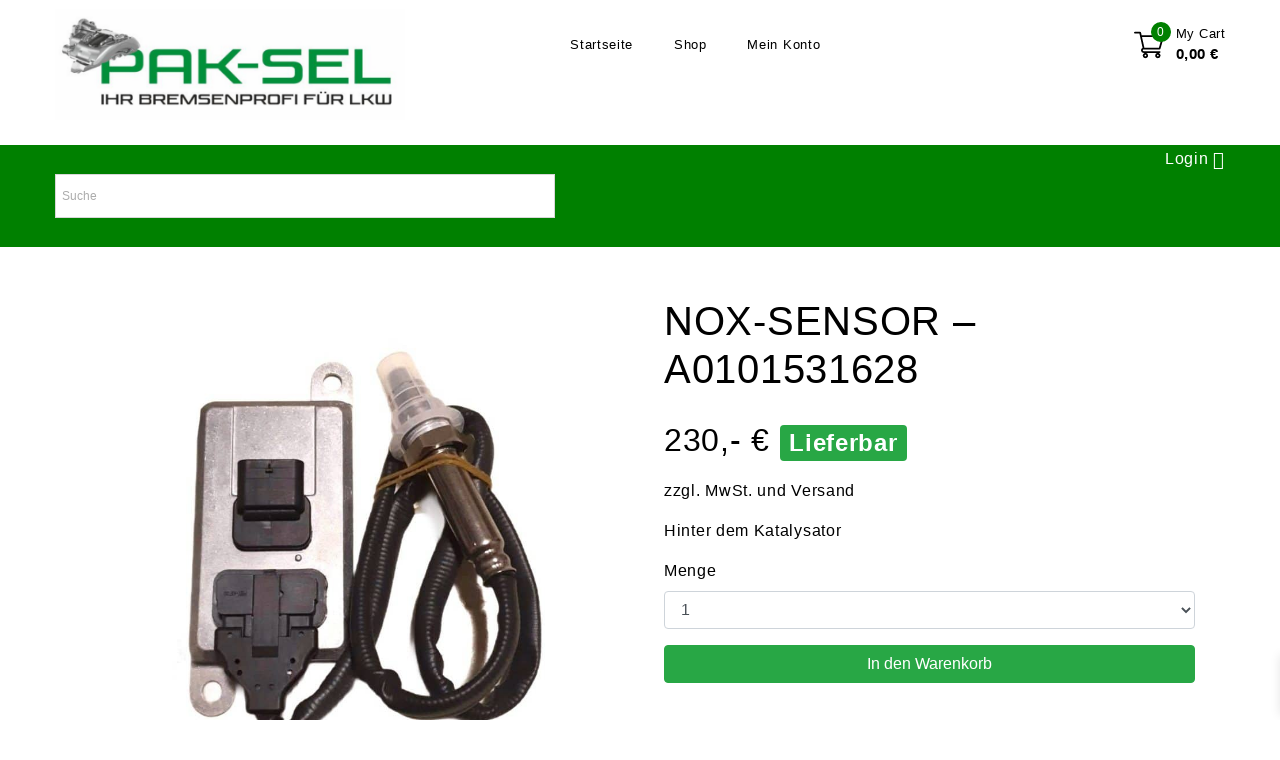

--- FILE ---
content_type: text/html; charset=UTF-8
request_url: https://www.pak-sel.de/shop/nox-sensor-a0101531628/
body_size: 29169
content:
<!DOCTYPE html>
<html lang="de" prefix="og: https://ogp.me/ns#">
    <head>
        <meta charset="UTF-8">
        <meta name="viewport" content="width=device-width,initial-scale=1">
        <link rel="profile" href="http://gmpg.org/xfn/11"/>
        <link rel="pingback" href="https://www.pak-sel.de/xmlrpc.php"/>
                <style id="jetpack-boost-critical-css">@media all{.clear{clear:both}.woocommerce img,.woocommerce-page img{max-width:100%}.clear{clear:both}.woocommerce #reviews #respond,.woocommerce-page #reviews #respond{margin:0;border:0;padding:0}.woocommerce #reviews #comments h2,.woocommerce-page #reviews #comments h2{clear:none}.woocommerce #review_form #respond,.woocommerce-page #review_form #respond{position:static;margin:0;width:auto;padding:0;background:transparent none;border:0}.woocommerce #review_form #respond:after,.woocommerce #review_form #respond:before,.woocommerce-page #review_form #respond:after,.woocommerce-page #review_form #respond:before{content:" ";display:table}.woocommerce #review_form #respond:after,.woocommerce-page #review_form #respond:after{clear:both}.woocommerce #review_form #respond p,.woocommerce-page #review_form #respond p{padding:0}}@media all{@charset "UTF-8";ul{box-sizing:border-box}.screen-reader-text{clip:rect(1px,1px,1px,1px);word-wrap:normal!important;border:0;-webkit-clip-path:inset(50%);clip-path:inset(50%);height:1px;margin:-1px;overflow:hidden;padding:0;position:absolute;width:1px}}@media all{button.pswp__button{box-shadow:none!important;background-image:url(https://usercontent.one/wp/www.pak-sel.de/wp-content/plugins/woocommerce/assets/css/photoswipe/default-skin/default-skin.png)!important}button.pswp__button,button.pswp__button--arrow--left::before,button.pswp__button--arrow--right::before{background-color:transparent!important}button.pswp__button--arrow--left,button.pswp__button--arrow--right{background-image:none!important}.pswp{display:none;position:absolute;width:100%;height:100%;left:0;top:0;overflow:hidden;-ms-touch-action:none;touch-action:none;z-index:1500;-webkit-text-size-adjust:100%;-webkit-backface-visibility:hidden;outline:0}.pswp *{-webkit-box-sizing:border-box;box-sizing:border-box}.pswp__bg{position:absolute;left:0;top:0;width:100%;height:100%;background:#000;opacity:0;-webkit-transform:translateZ(0);transform:translateZ(0);-webkit-backface-visibility:hidden;will-change:opacity}.pswp__scroll-wrap{position:absolute;left:0;top:0;width:100%;height:100%;overflow:hidden}.pswp__container{-ms-touch-action:none;touch-action:none;position:absolute;left:0;right:0;top:0;bottom:0}.pswp__container{-webkit-touch-callout:none}.pswp__bg{will-change:opacity}.pswp__container{-webkit-backface-visibility:hidden}.pswp__item{position:absolute;left:0;right:0;top:0;bottom:0;overflow:hidden}}@media all{.pswp__button{width:44px;height:44px;position:relative;background:0 0;overflow:visible;-webkit-appearance:none;display:block;border:0;padding:0;margin:0;float:right;opacity:.75;-webkit-box-shadow:none;box-shadow:none}.pswp__button,.pswp__button--arrow--left:before,.pswp__button--arrow--right:before{background:url(https://usercontent.one/wp/www.pak-sel.de/wp-content/plugins/woocommerce/assets/css/photoswipe/default-skin/default-skin.png) 0 0 no-repeat;background-size:264px 88px;width:44px;height:44px}.pswp__button--close{background-position:0-44px}.pswp__button--share{background-position:-44px -44px}.pswp__button--fs{display:none}.pswp__button--zoom{display:none;background-position:-88px 0}.pswp__button--arrow--left,.pswp__button--arrow--right{background:0 0;top:50%;margin-top:-50px;width:70px;height:100px;position:absolute}.pswp__button--arrow--left{left:0}.pswp__button--arrow--right{right:0}.pswp__button--arrow--left:before,.pswp__button--arrow--right:before{content:"";top:35px;background-color:rgba(0,0,0,.3);height:30px;width:32px;position:absolute}.pswp__button--arrow--left:before{left:6px;background-position:-138px -44px}.pswp__button--arrow--right:before{right:6px;background-position:-94px -44px}.pswp__share-modal{display:block;background:rgba(0,0,0,.5);width:100%;height:100%;top:0;left:0;padding:10px;position:absolute;z-index:1600;opacity:0;-webkit-backface-visibility:hidden;will-change:opacity}.pswp__share-modal--hidden{display:none}.pswp__share-tooltip{z-index:1620;position:absolute;background:#fff;top:56px;border-radius:2px;display:block;width:auto;right:44px;-webkit-box-shadow:0 2px 5px rgba(0,0,0,.25);box-shadow:0 2px 5px rgba(0,0,0,.25);-webkit-transform:translateY(6px);-ms-transform:translateY(6px);transform:translateY(6px);-webkit-backface-visibility:hidden;will-change:transform}.pswp__counter{position:absolute;left:0;top:0;height:44px;font-size:13px;line-height:44px;color:#fff;opacity:.75;padding:0 10px}.pswp__caption{position:absolute;left:0;bottom:0;width:100%;min-height:44px}.pswp__caption__center{text-align:left;max-width:420px;margin:0 auto;font-size:13px;padding:10px;line-height:20px;color:#ccc}.pswp__preloader{width:44px;height:44px;position:absolute;top:0;left:50%;margin-left:-22px;opacity:0;will-change:opacity;direction:ltr}.pswp__preloader__icn{width:20px;height:20px;margin:12px}@media screen and (max-width:1024px){.pswp__preloader{position:relative;left:auto;top:auto;margin:0;float:right}}.pswp__ui{-webkit-font-smoothing:auto;visibility:visible;opacity:1;z-index:1550}.pswp__top-bar{position:absolute;left:0;top:0;height:44px;width:100%}.pswp__caption,.pswp__top-bar{-webkit-backface-visibility:hidden;will-change:opacity}.pswp__caption,.pswp__top-bar{background-color:rgba(0,0,0,.5)}.pswp__ui--hidden .pswp__button--arrow--left,.pswp__ui--hidden .pswp__button--arrow--right,.pswp__ui--hidden .pswp__caption,.pswp__ui--hidden .pswp__top-bar{opacity:.001}}@media all{.aws-container .aws-search-form{position:relative;width:100%;float:none!important;display:-webkit-box!important;display:-moz-box!important;display:-ms-flexbox!important;display:-webkit-flex!important;display:flex!important;align-items:stretch;height:44px}.aws-container .aws-search-form *{-moz-box-sizing:border-box;-webkit-box-sizing:border-box;box-sizing:border-box;-moz-hyphens:manual;-webkit-hyphens:manual;hyphens:manual;border-radius:0!important}.aws-container .aws-search-form .aws-loader,.aws-container .aws-search-form .aws-loader:after{border-radius:50%!important;width:20px;height:20px}.aws-container .aws-search-form .aws-wrapper{flex-grow:1;position:relative;vertical-align:top;padding:0;width:100%;overflow:hidden}.aws-container .aws-search-form .aws-loader{position:absolute;display:none;right:10px;top:50%;z-index:999;margin:-10px 0 0;font-size:10px;text-indent:-9999em;border-top:3px solid #ededed;border-right:3px solid #ededed;border-bottom:3px solid #ededed;border-left:3px solid #555}.aws-container .aws-search-label{position:absolute!important;left:-10000px;top:auto;width:1px;height:1px;overflow:hidden;clip:rect(1px,1px,1px,1px)}.aws-container .aws-search-field{width:100%;max-width:100%;color:#313131;padding:6px;line-height:30px;display:block;font-size:12px;position:relative;z-index:2;-webkit-appearance:none;height:100%;margin:0!important;border:1px solid #d8d8d8;outline:0}@media screen and (-webkit-min-device-pixel-ratio:0) and (max-width:1024px){.aws-container .aws-search-field{font-size:16px}}.aws-container .aws-search-field::-webkit-search-cancel-button,.aws-container .aws-search-field::-webkit-search-results-button{display:none}.aws-container .aws-search-form .aws-search-clear{display:none!important;position:absolute;top:0;right:0;z-index:2;color:#757575;height:100%;width:38px;padding:0 0 0 10px;text-align:left}.aws-container .aws-search-form .aws-search-clear span{position:relative;display:block;font-size:24px;line-height:24px;top:50%;margin-top:-12px}}@media all{@font-face{font-family:Woo-Side-Cart;font-weight:400;font-style:normal;font-display:block}[class*=" xoo-wsc-icon-"],[class^=xoo-wsc-icon-]{font-family:Woo-Side-Cart!important;speak:never;font-style:normal;font-weight:400;font-variant:normal;text-transform:none;line-height:1;-webkit-font-smoothing:antialiased;-moz-osx-font-smoothing:grayscale}.xoo-wsc-icon-basket1:before{content:""}.xoo-wsc-icon-cross:before{content:""}.xoo-wsc-icon-spinner8:before{content:""}}@media all{.xoo-wsc-markup ::-webkit-scrollbar{width:8px}.xoo-wsc-container{position:fixed;background-color:#fff;z-index:999999;display:flex;flex-direction:column;width:100%}.xoo-wsc-modal *{box-sizing:border-box}.xoo-wsc-markup a{text-decoration:none}.xoo-wsc-opac{position:fixed;top:0;left:0;right:0;bottom:0;background-color:#000;z-index:999996;opacity:0;height:0}.xoo-wsc-body{flex-grow:1;overflow:auto}span.xoo-wsc-loader{display:none;position:absolute;left:0;right:0;top:0;bottom:0;opacity:.5;background-color:#eee;opacity:.7;z-index:10}.xoo-wsc-loader-icon{display:none}.xoo-wsc-basket{margin:10px;z-index:9999997;position:fixed;align-items:center;justify-content:center;width:60px;height:60px}.xoo-wsc-items-count{border-radius:50%;position:absolute;font-size:13px;width:28px;height:28px;line-height:28px;text-align:center;overflow:hidden}.xoo-wsc-notice-container{z-index:2;position:absolute;top:0;left:0;right:0;display:none}ul.xoo-wsc-notices{margin:0;list-style-type:none;padding:0}.xoo-wsc-header{padding:15px;color:#000}span.xoo-wsch-close{position:absolute}span.xoo-wsch-text{margin-left:8px}.xoo-wsch-top{align-items:center}.xoo-wsch-top{display:flex;margin:0 auto}.xoo-wsc-ft-buttons-cont{display:grid;text-align:center;grid-column-gap:5px;grid-row-gap:5px}.xoo-wsc-container .xoo-wsc-btn,a.xoo-wsc-ft-btn{display:flex;align-items:center;justify-content:center}.xoo-wsc-container .xoo-wsc-btn,a.xoo-wsc-ft-btn{text-decoration:none}.xoo-wsc-ft-buttons-cont a.xoo-wsc-ft-btn:only-child{grid-column:1/-1}.xoo-wsc-empty-cart{padding:30px;display:flex;flex-direction:column;align-items:center}.xoo-wsc-empty-cart>*{margin-bottom:20px}}@media all{.single-product .theme-container{clear:both}.login-out a{color:#fff!important}.pswp{z-index:9999999}body{color:#000;font-family:Arial,sans-serif;font-size:12px;font-weight:400;line-height:24px;letter-spacing:.7px}a,body,div,form,h2,h3,html,label,li,p,small,span,table,tbody,td,th,thead,tr,ul{border:0;font-style:inherit;font-weight:inherit;margin:0;outline:0;padding:0;vertical-align:baseline}aside,header,nav{display:block}a{text-decoration:none}h1,h2,h3{clear:both;padding:10px 0;margin:0;font-weight:500}h1{font-size:22px;line-height:24px}h2{font-size:20px;line-height:24px}h3{font-size:18px;line-height:24px}p{margin-bottom:24px}small{font-size:smaller}ul{margin:0 0 24px 15px}ul{clear:both}img{-ms-interpolation-mode:bicubic;border:0;vertical-align:middle}button,input,select{-webkit-box-sizing:border-box;-moz-box-sizing:border-box;box-sizing:border-box;vertical-align:middle;font-size:13px}button,input{line-height:normal}input{background-image:-webkit-linear-gradient(hsla(0,0%,100%,0),hsla(0,0%,100%,0))}button{-webkit-appearance:button}input[type=search]{-webkit-appearance:textfield}table,td,th{border:1px solid #e1e1e1}table{border-collapse:separate;border-spacing:0;border-width:1px 0 0 1px;margin-bottom:24px;width:100%}td,th{font-weight:400;text-align:left}th{border-width:0 1px 1px 0;font-weight:600}td{border-width:0 1px 1px 0}input{border:1px solid #e1e1e1;padding:8px 10px}.woocommerce a.button,.woocommerce-page a.button,a.button,button{display:inline-block;vertical-align:top;padding:11px 24px;text-align:center;text-decoration:none;text-transform:capitalize;font-size:12px;font-weight:600;width:auto;border:none;border-radius:30px;-webkit-border-radius:30px;-o-border-radius:30px;-moz-border-radius:30px}img[class*=attachment-]{height:auto;max-width:100%}.wp-post-image{max-width:100%;height:auto}.screen-reader-text{clip:rect(1px,1px,1px,1px);position:absolute;display:none}.comment-reply-title small a:before,.menu-toggle:before{-webkit-font-smoothing:antialiased;display:inline-block;font:normal 12px/1 FontAwesome;text-decoration:inherit;vertical-align:middle}.site{width:100%;margin:0 auto;position:relative}.main-content-inner,.theme-container{width:1400px;margin:0 auto!important;position:relative}.header-cart,.mobile-navigation{position:relative;box-sizing:border-box;display:inline-block;vertical-align:top}.header-cart.headercart-block{margin-left:15px}.header-main{display:inline-block;position:relative;vertical-align:top;width:100%}.header-logo{display:inline-block;vertical-align:top;padding:0;width:220px}.site-header{position:relative;z-index:999;padding:0;box-sizing:border-box}.header-top{padding:25px 0;position:relative;text-align:center;box-sizing:border-box;width:100%}.header-bottom{width:100%;display:inline-block;vertical-align:top}.contact-block,.header-bottom-left,.header-bottom-right,.header-cms-service,.header-search,.header-top,.service-block{display:inline-block;vertical-align:middle}.header-bottom-left{position:relative;float:left}.header-bottom-right{position:relative;float:right}.header-cms-service{margin-right:20px;padding:20px 0}.header-cms-service .service-icon{background-size:22px}.header-cms-service .contact-icon{background-size:25px}.header-cms-service .contact-icon,.header-cms-service .service-icon{display:inline-block;height:25px;width:25px;position:relative;vertical-align:top;margin:0 5px;background-image:url(https://usercontent.one/wp/www.pak-sel.de/wp-content/themes/autopart/images/webdigify/call.svg);background-color:rgba(0,0,0,0);background-position:0 0;background-repeat:no-repeat}.header-cms-service .contact-icon{background-image:url(https://usercontent.one/wp/www.pak-sel.de/wp-content/themes/autopart/images/webdigify/mail.svg)}.header-cms-service .service-text.text1{font-size:12px;text-align:left;line-height:25px;font-weight:400;display:inline-block;vertical-align:top}.contact-block,.service-block{margin:0 10px}.header-top-center{display:inline-block;vertical-align:top}.header-top-right{float:right}.header-top-left{float:left;margin:-16px 0 0 0}.header-search{padding:13px 0}.header-main{text-align:center}.header-logo>a{font-size:40px;text-transform:capitalize;display:inline-block;font-weight:700;color:#fff}.header-mob-logo{display:none}.close-menu{background-image:url(https://usercontent.one/wp/www.pak-sel.de/wp-content/themes/autopart/images/webdigify/close.png);background-attachment:scroll;background-position:20px 15px;background-repeat:no-repeat;float:right;height:34px;width:34px}.mobile-menu{display:block}.mobile-menu-inner{margin:0}.menu-toggle::before{background-image:url(https://usercontent.one/wp/www.pak-sel.de/wp-content/themes/autopart/images/webdigify/menu-white.svg);background-repeat:no-repeat;background-size:16px;background-position:center;content:"";position:relative;height:16px;width:26px}.menu-toggle{display:none;color:#fff;font-weight:700;margin:0;position:relative;text-align:left;box-sizing:border-box;padding:0;line-height:50px;font-size:15px;font-weight:600}.mobile-menu{background:#fff none repeat scroll 0 0;box-shadow:0 0 20px rgba(0,0,0,.25);-webkit-box-shadow:0 0 20px rgba(0,0,0,.25);-ms-box-shadow:0 0 20px rgba(0,0,0,.25);-o-box-shadow:0 0 20px rgba(0,0,0,.25);box-sizing:border-box;height:100%;left:auto;margin-left:0;padding:20px;position:fixed;right:0;top:0;width:300px;z-index:9999;transform:translateX(110%);-webkit-transform:translateX(110%);-moz-transform:translateX(110%);-ms-transform:translateX(110%);-o-transform:translateX(110%)}.mobile-menu ul li{width:100%;text-align:left;list-style-type:none;padding:8px 0;position:relative}.mobile-menu ul li a{display:block;font-size:14px}.menu-toggle{display:none}.mega-menu ul,.mega-menu ul li{list-style:none}.mega-menu ul,.mega-menu ul li{margin:0;padding:0;border:none}.mega-menu ul li{display:inline-block;vertical-align:top}.mega-menu ul li a{color:#111;display:block;position:relative;padding:10px 18px;font-weight:500;line-height:20px;font-size:13px}.main-navigation{position:relative;text-align:center;display:inline-block;vertical-align:top}.mobile-navigation{display:none}.site-main{clear:both;margin:0;min-height:400px}.site-main{padding:40px 0 0}.aws-search-field{min-width:500px;padding-right:6px;font-size:20px;width:100%!important}.widget{margin-bottom:10px}.mobile-menu li{list-style-type:none;display:inline-block;vertical-align:top}.header-cart .shopping_cart .cart-icon{background-image:url(https://usercontent.one/wp/www.pak-sel.de/wp-content/themes/autopart/images/webdigify/shopping-cart.svg);background-position:center;background-repeat:no-repeat;background-size:30px;box-sizing:border-box;height:40px;width:35px;position:relative;content:"";float:left}.cart-price{display:inline-block;vertical-align:top;text-transform:unset;float:left;margin-left:10px}.header-cart .cart-contents span.cart-qty{position:absolute;left:20px;height:20px;width:20px;background-color:green;color:#fff;border-radius:50%;text-align:center;line-height:20px;top:-3px;font-size:12px;font-weight:500}.header-cart .cart-contents .cart-label{font-size:13px;line-height:18px;letter-spacing:.5px}.cart-contents{display:block}.header-cart .shopping_cart .item-total{font-size:15px;font-weight:600;line-height:22px;text-align:left;letter-spacing:.5px}.header-cart .togg{position:relative;display:inline-block;vertical-align:middle}.login-out a:after{font-family:FontAwesome;right:0;position:relative;top:2px;color:#fff;font-size:18px}.login-out a.login:after{content:""}.login-out{display:inline-block}.comment-reply-title{font-weight:600;line-height:20px;color:#000;margin:0 0 15px;padding:0}.comment-reply-title small a{color:#333;float:right;height:24px;overflow:hidden;width:24px}.comment-reply-title small a:before{content:"";font-size:25px;font-family:FontAwesome;color:#333}}@media all{*{box-sizing:border-box}html{font-family:sans-serif;line-height:1.15;-webkit-text-size-adjust:100%}aside,header,nav{display:block}body{margin:0;font-family:-apple-system,BlinkMacSystemFont,"Segoe UI",Roboto,"Helvetica Neue",Arial,"Noto Sans",sans-serif,"Apple Color Emoji","Segoe UI Emoji","Segoe UI Symbol","Noto Color Emoji";font-size:1rem;font-weight:400;line-height:1.5;color:#212529;text-align:left;background-color:#fff}h1,h2,h3{margin-top:0;margin-bottom:.5rem}p{margin-top:0;margin-bottom:1rem}ul{margin-top:0;margin-bottom:1rem}small{font-size:80%}a{color:#007bff;text-decoration:none;background-color:transparent}img{vertical-align:middle;border-style:none}table{border-collapse:collapse}th{text-align:inherit}label{display:inline-block;margin-bottom:.5rem}button{border-radius:0}button,input,select{margin:0;font-family:inherit;font-size:inherit;line-height:inherit}button,input{overflow:visible}button,select{text-transform:none}select{word-wrap:normal}button{-webkit-appearance:button}[type=search]{outline-offset:-2px;-webkit-appearance:none}h1,h2,h3{margin-bottom:.5rem;font-weight:500;line-height:1.2}h1{font-size:2.5rem}h2{font-size:2rem}h3{font-size:1.75rem}small{font-size:80%;font-weight:400}.container{width:100%;padding-right:15px;padding-left:15px;margin-right:auto;margin-left:auto}@media (min-width:576px){.container{max-width:540px}}@media (min-width:768px){.container{max-width:720px}}@media (min-width:992px){.container{max-width:960px}}@media (min-width:1200px){.container{max-width:1140px}}.row{display:-ms-flexbox;display:flex;-ms-flex-wrap:wrap;flex-wrap:wrap;margin-right:-15px;margin-left:-15px}.col-md-4,.col-md-8,.col-sm{position:relative;width:100%;padding-right:15px;padding-left:15px}@media (min-width:576px){.col-sm{-ms-flex-preferred-size:0;flex-basis:0;-ms-flex-positive:1;flex-grow:1;max-width:100%}}@media (min-width:768px){.col-md-4{-ms-flex:0 0 33.333333%;flex:0 0 33.333333%;max-width:33.333333%}.col-md-8{-ms-flex:0 0 66.666667%;flex:0 0 66.666667%;max-width:66.666667%}}.table{width:100%;margin-bottom:1rem;color:#212529}.table td,.table th{padding:.75rem;vertical-align:top;border-top:1px solid #dee2e6}.table thead th{vertical-align:bottom;border-bottom:2px solid #dee2e6}.form-control{display:block;width:100%;height:calc(1.5em + .75rem + 2px);padding:.375rem .75rem;font-size:1rem;font-weight:400;line-height:1.5;color:#495057;background-color:#fff;background-clip:padding-box;border:1px solid #ced4da;border-radius:.25rem}.form-control::-webkit-input-placeholder{color:#6c757d;opacity:1}.form-control::-moz-placeholder{color:#6c757d;opacity:1}.form-control:-ms-input-placeholder{color:#6c757d;opacity:1}.form-control::-ms-input-placeholder{color:#6c757d;opacity:1}.form-control::placeholder{color:#6c757d;opacity:1}.form-group{margin-bottom:1rem}.btn{display:inline-block;font-weight:400;color:#212529;text-align:center;vertical-align:middle;background-color:transparent;border:1px solid transparent;padding:.375rem .75rem;font-size:1rem;line-height:1.5;border-radius:.25rem}.btn-success{color:#fff;background-color:#28a745;border-color:#28a745}.fade:not(.show){opacity:0}.tab-content>.tab-pane{display:none}.tab-content>.active{display:block}.badge{display:inline-block;padding:.25em .4em;font-size:75%;font-weight:700;line-height:1;text-align:center;white-space:nowrap;vertical-align:baseline;border-radius:.25rem}.badge-success{color:#fff;background-color:#28a745}.list-group{display:-ms-flexbox;display:flex;-ms-flex-direction:column;flex-direction:column;padding-left:0;margin-bottom:0}.list-group-item-action{width:100%;color:#495057;text-align:inherit}.list-group-item{position:relative;display:block;padding:.75rem 1.25rem;margin-bottom:-1px;background-color:#fff;border:1px solid rgba(0,0,0,.125)}.list-group-item:first-child{border-top-left-radius:.25rem;border-top-right-radius:.25rem}.list-group-item:last-child{margin-bottom:0;border-bottom-right-radius:.25rem;border-bottom-left-radius:.25rem}.list-group-item.active{z-index:2;color:#fff;background-color:#007bff;border-color:#007bff}.w-100{width:100%!important}.mb-2{margin-bottom:.5rem!important}.mt-4{margin-top:1.5rem!important}.p-4{padding:1.5rem!important}@media (min-width:768px){.mt-md-0{margin-top:0!important}}}@media all{.screen-reader-text{clip:rect(1px,1px,1px,1px);word-wrap:normal!important;border:0;clip-path:inset(50%);height:1px;margin:-1px;overflow:hidden;overflow-wrap:normal!important;padding:0;position:absolute!important;width:1px}}@media all{@media only screen and (min-width:1201px) and (max-width:1450px){.main-content-inner,.theme-container{width:1170px}.header-cms-service{display:none}}@media only screen and (max-width:1200px){.header-cms-service{display:none}.menu-toggle,.mobile-navigation{display:inline-block;vertical-align:top;line-height:23px}.menu-toggle{padding:21px 0}.mobile-navigation{margin-right:25px}.header-top .mobile-navigation{display:none}.header-cms-service,.main-navigation{display:none}.header-bottom-right{border-left:0;border-right:0px}}@media only screen and (min-width:980px) and (max-width:1200px){.main-content-inner,.theme-container{width:940px}.main-navigation{display:none}}@media only screen and (max-width:979px){.main-content-inner,.theme-container{width:734px}.aws-search-field{min-width:0!important}.header-bottom-left{position:unset}.header-top-center{margin:0 15px}}@media only screen and (max-width:767px){.main-content-inner,.theme-container{width:auto;margin-left:15px!important;margin-right:15px!important}.cart-label,.item-total{display:none}.header-mob-logo img{height:auto;max-width:300px}.header-cart.headercart-block{margin-left:0}.single-product .main-content-inner{width:auto!important}.header-logo{display:none}.header-mob-logo{display:block;position:relative;vertical-align:top}.mobile-menu{width:250px}.mobile-navigation{margin-right:15px}.header-cart .shopping_cart .cart-icon{background-position:7px 6px;background-size:26px}.woocommerce form{width:100%}}@media only screen and (max-width:640px){.header-top-center{float:right}.header-top-center{margin:0}.header-search input[type=search]{width:230px;height:40px}.header-search .header-toggle{display:none}.header-search{width:100%;padding:15px 0}.header-bottom-left{display:inline;width:100%}.header-bottom-right{display:inline;width:100%}.mobile-navigation{float:right}.login-out{float:left;margin-top:20px}}@media only screen and (max-width:479px){.site-main{padding:20px 0}}}</style><!--[if lt IE 9]>
		<![endif]-->


<!-- Suchmaschinen-Optimierung durch Rank Math PRO - https://rankmath.com/ -->
<title>NOX-SENSOR - A0101531628</title>
<meta name="description" content="A0101531628"/>
<meta name="robots" content="follow, index, max-snippet:-1, max-video-preview:-1, max-image-preview:large"/>
<link rel="canonical" href="https://www.pak-sel.de/shop/nox-sensor-a0101531628/" />
<meta property="og:locale" content="de_DE" />
<meta property="og:type" content="product" />
<meta property="og:title" content="NOX-SENSOR - A0101531628" />
<meta property="og:description" content="A0101531628" />
<meta property="og:url" content="https://www.pak-sel.de/shop/nox-sensor-a0101531628/" />
<meta property="og:site_name" content="Pak-Sel" />
<meta property="og:updated_time" content="2024-03-25T15:55:20+01:00" />
<meta property="og:image" content="https://usercontent.one/wp/www.pak-sel.de/wp-content/uploads/2022/09/A0101531628.jpeg" />
<meta property="og:image:secure_url" content="https://usercontent.one/wp/www.pak-sel.de/wp-content/uploads/2022/09/A0101531628.jpeg" />
<meta property="og:image:width" content="923" />
<meta property="og:image:height" content="984" />
<meta property="og:image:alt" content="Nox-Sensor -A0101531628" />
<meta property="og:image:type" content="image/jpeg" />
<meta property="product:price:amount" content="230" />
<meta property="product:price:currency" content="EUR" />
<meta property="product:availability" content="instock" />
<meta name="twitter:card" content="summary_large_image" />
<meta name="twitter:title" content="NOX-SENSOR - A0101531628" />
<meta name="twitter:description" content="A0101531628" />
<meta name="twitter:image" content="https://usercontent.one/wp/www.pak-sel.de/wp-content/uploads/2022/09/A0101531628.jpeg" />
<meta name="twitter:label1" content="Preis" />
<meta name="twitter:data1" content="230,00&nbsp;&euro;" />
<meta name="twitter:label2" content="Verfügbarkeit" />
<meta name="twitter:data2" content="1 vorrätig" />

<!-- /Rank Math WordPress SEO Plugin -->

<link rel='dns-prefetch' href='//stats.wp.com' />
<link rel="alternate" type="application/rss+xml" title="Pak-Sel &raquo; Feed" href="https://www.pak-sel.de/feed/" />
<link rel="alternate" type="application/rss+xml" title="Pak-Sel &raquo; Kommentar-Feed" href="https://www.pak-sel.de/comments/feed/" />
<link rel="alternate" type="application/rss+xml" title="Pak-Sel &raquo; Kommentar-Feed zu NOX-SENSOR &#8211; A0101531628" href="https://www.pak-sel.de/shop/nox-sensor-a0101531628/feed/" />
<link rel="alternate" title="oEmbed (JSON)" type="application/json+oembed" href="https://www.pak-sel.de/wp-json/oembed/1.0/embed?url=https%3A%2F%2Fwww.pak-sel.de%2Fshop%2Fnox-sensor-a0101531628%2F" />
<link rel="alternate" title="oEmbed (XML)" type="text/xml+oembed" href="https://www.pak-sel.de/wp-json/oembed/1.0/embed?url=https%3A%2F%2Fwww.pak-sel.de%2Fshop%2Fnox-sensor-a0101531628%2F&#038;format=xml" />
<style id='wp-img-auto-sizes-contain-inline-css'>
img:is([sizes=auto i],[sizes^="auto," i]){contain-intrinsic-size:3000px 1500px}
/*# sourceURL=wp-img-auto-sizes-contain-inline-css */
</style>
<noscript><link rel='stylesheet' id='sale-slider-css-css' href='https://usercontent.one/wp/www.pak-sel.de/wp-content/themes/autopart/blocks/sale-slider/sale-slider.css?ver=b00ecc0440532fdc3db082d34f2aed46' media='all' />
</noscript><link rel='stylesheet' id='sale-slider-css-css' href='https://usercontent.one/wp/www.pak-sel.de/wp-content/themes/autopart/blocks/sale-slider/sale-slider.css?ver=b00ecc0440532fdc3db082d34f2aed46' media="not all" data-media="all" onload="this.media=this.dataset.media; delete this.dataset.media; this.removeAttribute( 'onload' );" />
<noscript><link rel='stylesheet' id='categories-block-css-css' href='https://usercontent.one/wp/www.pak-sel.de/wp-content/themes/autopart/blocks/categories-block/categories-block.css?ver=b00ecc0440532fdc3db082d34f2aed46' media='all' />
</noscript><link rel='stylesheet' id='categories-block-css-css' href='https://usercontent.one/wp/www.pak-sel.de/wp-content/themes/autopart/blocks/categories-block/categories-block.css?ver=b00ecc0440532fdc3db082d34f2aed46' media="not all" data-media="all" onload="this.media=this.dataset.media; delete this.dataset.media; this.removeAttribute( 'onload' );" />
<noscript><link rel='stylesheet' id='promises-block-css-css' href='https://usercontent.one/wp/www.pak-sel.de/wp-content/themes/autopart/blocks/promises/promises-block.css?ver=b00ecc0440532fdc3db082d34f2aed46' media='all' />
</noscript><link rel='stylesheet' id='promises-block-css-css' href='https://usercontent.one/wp/www.pak-sel.de/wp-content/themes/autopart/blocks/promises/promises-block.css?ver=b00ecc0440532fdc3db082d34f2aed46' media="not all" data-media="all" onload="this.media=this.dataset.media; delete this.dataset.media; this.removeAttribute( 'onload' );" />
<noscript><link rel='stylesheet' id='swiper-min-css-css' href='https://usercontent.one/wp/www.pak-sel.de/wp-content/themes/autopart/css/swiper-bundle.min.css?ver=b00ecc0440532fdc3db082d34f2aed46' media='all' />
</noscript><link rel='stylesheet' id='swiper-min-css-css' href='https://usercontent.one/wp/www.pak-sel.de/wp-content/themes/autopart/css/swiper-bundle.min.css?ver=b00ecc0440532fdc3db082d34f2aed46' media="not all" data-media="all" onload="this.media=this.dataset.media; delete this.dataset.media; this.removeAttribute( 'onload' );" />
<noscript><link rel='stylesheet' id='font-awesome-css' href='https://usercontent.one/wp/www.pak-sel.de/wp-content/themes/autopart/assets/bootstrap-icons/bootstrap-icons.css?ver=b00ecc0440532fdc3db082d34f2aed46' media='all' />
</noscript><link rel='stylesheet' id='font-awesome-css' href='https://usercontent.one/wp/www.pak-sel.de/wp-content/themes/autopart/assets/bootstrap-icons/bootstrap-icons.css?ver=b00ecc0440532fdc3db082d34f2aed46' media="not all" data-media="all" onload="this.media=this.dataset.media; delete this.dataset.media; this.removeAttribute( 'onload' );" />
<noscript><link rel='stylesheet' id='webdigify-block-style-css' href='https://usercontent.one/wp/www.pak-sel.de/wp-content/themes/autopart/css/webdigify/blocks.css?ver=b00ecc0440532fdc3db082d34f2aed46' media='all' />
</noscript><link rel='stylesheet' id='webdigify-block-style-css' href='https://usercontent.one/wp/www.pak-sel.de/wp-content/themes/autopart/css/webdigify/blocks.css?ver=b00ecc0440532fdc3db082d34f2aed46' media="not all" data-media="all" onload="this.media=this.dataset.media; delete this.dataset.media; this.removeAttribute( 'onload' );" />
<noscript><link rel='stylesheet' id='webdigify-isotope-css' href='https://usercontent.one/wp/www.pak-sel.de/wp-content/themes/autopart/css/isotop-port.css?ver=b00ecc0440532fdc3db082d34f2aed46' media='all' />
</noscript><link rel='stylesheet' id='webdigify-isotope-css' href='https://usercontent.one/wp/www.pak-sel.de/wp-content/themes/autopart/css/isotop-port.css?ver=b00ecc0440532fdc3db082d34f2aed46' media="not all" data-media="all" onload="this.media=this.dataset.media; delete this.dataset.media; this.removeAttribute( 'onload' );" />
<noscript><link rel='stylesheet' id='webdigify-custom-css' href='https://usercontent.one/wp/www.pak-sel.de/wp-content/themes/autopart/css/webdigify/custom.css?ver=b00ecc0440532fdc3db082d34f2aed46' media='all' />
</noscript><link rel='stylesheet' id='webdigify-custom-css' href='https://usercontent.one/wp/www.pak-sel.de/wp-content/themes/autopart/css/webdigify/custom.css?ver=b00ecc0440532fdc3db082d34f2aed46' media="not all" data-media="all" onload="this.media=this.dataset.media; delete this.dataset.media; this.removeAttribute( 'onload' );" />
<noscript><link rel='stylesheet' id='owl-carousel-css' href='https://usercontent.one/wp/www.pak-sel.de/wp-content/themes/autopart/css/webdigify/owl.carousel.css?ver=b00ecc0440532fdc3db082d34f2aed46' media='all' />
</noscript><link rel='stylesheet' id='owl-carousel-css' href='https://usercontent.one/wp/www.pak-sel.de/wp-content/themes/autopart/css/webdigify/owl.carousel.css?ver=b00ecc0440532fdc3db082d34f2aed46' media="not all" data-media="all" onload="this.media=this.dataset.media; delete this.dataset.media; this.removeAttribute( 'onload' );" />
<noscript><link rel='stylesheet' id='owl-transitions-css' href='https://usercontent.one/wp/www.pak-sel.de/wp-content/themes/autopart/css/webdigify/owl.transitions.css?ver=b00ecc0440532fdc3db082d34f2aed46' media='all' />
</noscript><link rel='stylesheet' id='owl-transitions-css' href='https://usercontent.one/wp/www.pak-sel.de/wp-content/themes/autopart/css/webdigify/owl.transitions.css?ver=b00ecc0440532fdc3db082d34f2aed46' media="not all" data-media="all" onload="this.media=this.dataset.media; delete this.dataset.media; this.removeAttribute( 'onload' );" />
<noscript><link rel='stylesheet' id='shadowbox-css' href='https://usercontent.one/wp/www.pak-sel.de/wp-content/themes/autopart/css/webdigify/shadowbox.css?ver=b00ecc0440532fdc3db082d34f2aed46' media='all' />
</noscript><link rel='stylesheet' id='shadowbox-css' href='https://usercontent.one/wp/www.pak-sel.de/wp-content/themes/autopart/css/webdigify/shadowbox.css?ver=b00ecc0440532fdc3db082d34f2aed46' media="not all" data-media="all" onload="this.media=this.dataset.media; delete this.dataset.media; this.removeAttribute( 'onload' );" />
<noscript><link rel='stylesheet' id='webdigify-shortcode-style-css' href='https://usercontent.one/wp/www.pak-sel.de/wp-content/themes/autopart/css/webdigify/shortcode_style.css?ver=b00ecc0440532fdc3db082d34f2aed46' media='all' />
</noscript><link rel='stylesheet' id='webdigify-shortcode-style-css' href='https://usercontent.one/wp/www.pak-sel.de/wp-content/themes/autopart/css/webdigify/shortcode_style.css?ver=b00ecc0440532fdc3db082d34f2aed46' media="not all" data-media="all" onload="this.media=this.dataset.media; delete this.dataset.media; this.removeAttribute( 'onload' );" />
<noscript><link rel='stylesheet' id='animate-css' href='https://usercontent.one/wp/www.pak-sel.de/wp-content/themes/autopart/css/webdigify/animate.min.css?ver=b00ecc0440532fdc3db082d34f2aed46' media='all' />
</noscript><link rel='stylesheet' id='animate-css' href='https://usercontent.one/wp/www.pak-sel.de/wp-content/themes/autopart/css/webdigify/animate.min.css?ver=b00ecc0440532fdc3db082d34f2aed46' media="not all" data-media="all" onload="this.media=this.dataset.media; delete this.dataset.media; this.removeAttribute( 'onload' );" />
<noscript><link rel='stylesheet' id='webdigify-woocommerce-css-css' href='https://usercontent.one/wp/www.pak-sel.de/wp-content/themes/autopart/css/webdigify/woocommerce.css?ver=b00ecc0440532fdc3db082d34f2aed46' media='all' />
</noscript><link rel='stylesheet' id='webdigify-woocommerce-css-css' href='https://usercontent.one/wp/www.pak-sel.de/wp-content/themes/autopart/css/webdigify/woocommerce.css?ver=b00ecc0440532fdc3db082d34f2aed46' media="not all" data-media="all" onload="this.media=this.dataset.media; delete this.dataset.media; this.removeAttribute( 'onload' );" />
<style id='wp-emoji-styles-inline-css'>

	img.wp-smiley, img.emoji {
		display: inline !important;
		border: none !important;
		box-shadow: none !important;
		height: 1em !important;
		width: 1em !important;
		margin: 0 0.07em !important;
		vertical-align: -0.1em !important;
		background: none !important;
		padding: 0 !important;
	}
/*# sourceURL=wp-emoji-styles-inline-css */
</style>
<style id='wp-block-library-inline-css'>
:root{--wp-block-synced-color:#7a00df;--wp-block-synced-color--rgb:122,0,223;--wp-bound-block-color:var(--wp-block-synced-color);--wp-editor-canvas-background:#ddd;--wp-admin-theme-color:#007cba;--wp-admin-theme-color--rgb:0,124,186;--wp-admin-theme-color-darker-10:#006ba1;--wp-admin-theme-color-darker-10--rgb:0,107,160.5;--wp-admin-theme-color-darker-20:#005a87;--wp-admin-theme-color-darker-20--rgb:0,90,135;--wp-admin-border-width-focus:2px}@media (min-resolution:192dpi){:root{--wp-admin-border-width-focus:1.5px}}.wp-element-button{cursor:pointer}:root .has-very-light-gray-background-color{background-color:#eee}:root .has-very-dark-gray-background-color{background-color:#313131}:root .has-very-light-gray-color{color:#eee}:root .has-very-dark-gray-color{color:#313131}:root .has-vivid-green-cyan-to-vivid-cyan-blue-gradient-background{background:linear-gradient(135deg,#00d084,#0693e3)}:root .has-purple-crush-gradient-background{background:linear-gradient(135deg,#34e2e4,#4721fb 50%,#ab1dfe)}:root .has-hazy-dawn-gradient-background{background:linear-gradient(135deg,#faaca8,#dad0ec)}:root .has-subdued-olive-gradient-background{background:linear-gradient(135deg,#fafae1,#67a671)}:root .has-atomic-cream-gradient-background{background:linear-gradient(135deg,#fdd79a,#004a59)}:root .has-nightshade-gradient-background{background:linear-gradient(135deg,#330968,#31cdcf)}:root .has-midnight-gradient-background{background:linear-gradient(135deg,#020381,#2874fc)}:root{--wp--preset--font-size--normal:16px;--wp--preset--font-size--huge:42px}.has-regular-font-size{font-size:1em}.has-larger-font-size{font-size:2.625em}.has-normal-font-size{font-size:var(--wp--preset--font-size--normal)}.has-huge-font-size{font-size:var(--wp--preset--font-size--huge)}.has-text-align-center{text-align:center}.has-text-align-left{text-align:left}.has-text-align-right{text-align:right}.has-fit-text{white-space:nowrap!important}#end-resizable-editor-section{display:none}.aligncenter{clear:both}.items-justified-left{justify-content:flex-start}.items-justified-center{justify-content:center}.items-justified-right{justify-content:flex-end}.items-justified-space-between{justify-content:space-between}.screen-reader-text{border:0;clip-path:inset(50%);height:1px;margin:-1px;overflow:hidden;padding:0;position:absolute;width:1px;word-wrap:normal!important}.screen-reader-text:focus{background-color:#ddd;clip-path:none;color:#444;display:block;font-size:1em;height:auto;left:5px;line-height:normal;padding:15px 23px 14px;text-decoration:none;top:5px;width:auto;z-index:100000}html :where(.has-border-color){border-style:solid}html :where([style*=border-top-color]){border-top-style:solid}html :where([style*=border-right-color]){border-right-style:solid}html :where([style*=border-bottom-color]){border-bottom-style:solid}html :where([style*=border-left-color]){border-left-style:solid}html :where([style*=border-width]){border-style:solid}html :where([style*=border-top-width]){border-top-style:solid}html :where([style*=border-right-width]){border-right-style:solid}html :where([style*=border-bottom-width]){border-bottom-style:solid}html :where([style*=border-left-width]){border-left-style:solid}html :where(img[class*=wp-image-]){height:auto;max-width:100%}:where(figure){margin:0 0 1em}html :where(.is-position-sticky){--wp-admin--admin-bar--position-offset:var(--wp-admin--admin-bar--height,0px)}@media screen and (max-width:600px){html :where(.is-position-sticky){--wp-admin--admin-bar--position-offset:0px}}
.has-text-align-justify{text-align:justify;}

/*# sourceURL=wp-block-library-inline-css */
</style><style id='wp-block-image-inline-css'>
.wp-block-image>a,.wp-block-image>figure>a{display:inline-block}.wp-block-image img{box-sizing:border-box;height:auto;max-width:100%;vertical-align:bottom}@media not (prefers-reduced-motion){.wp-block-image img.hide{visibility:hidden}.wp-block-image img.show{animation:show-content-image .4s}}.wp-block-image[style*=border-radius] img,.wp-block-image[style*=border-radius]>a{border-radius:inherit}.wp-block-image.has-custom-border img{box-sizing:border-box}.wp-block-image.aligncenter{text-align:center}.wp-block-image.alignfull>a,.wp-block-image.alignwide>a{width:100%}.wp-block-image.alignfull img,.wp-block-image.alignwide img{height:auto;width:100%}.wp-block-image .aligncenter,.wp-block-image .alignleft,.wp-block-image .alignright,.wp-block-image.aligncenter,.wp-block-image.alignleft,.wp-block-image.alignright{display:table}.wp-block-image .aligncenter>figcaption,.wp-block-image .alignleft>figcaption,.wp-block-image .alignright>figcaption,.wp-block-image.aligncenter>figcaption,.wp-block-image.alignleft>figcaption,.wp-block-image.alignright>figcaption{caption-side:bottom;display:table-caption}.wp-block-image .alignleft{float:left;margin:.5em 1em .5em 0}.wp-block-image .alignright{float:right;margin:.5em 0 .5em 1em}.wp-block-image .aligncenter{margin-left:auto;margin-right:auto}.wp-block-image :where(figcaption){margin-bottom:1em;margin-top:.5em}.wp-block-image.is-style-circle-mask img{border-radius:9999px}@supports ((-webkit-mask-image:none) or (mask-image:none)) or (-webkit-mask-image:none){.wp-block-image.is-style-circle-mask img{border-radius:0;-webkit-mask-image:url('data:image/svg+xml;utf8,<svg viewBox="0 0 100 100" xmlns="http://www.w3.org/2000/svg"><circle cx="50" cy="50" r="50"/></svg>');mask-image:url('data:image/svg+xml;utf8,<svg viewBox="0 0 100 100" xmlns="http://www.w3.org/2000/svg"><circle cx="50" cy="50" r="50"/></svg>');mask-mode:alpha;-webkit-mask-position:center;mask-position:center;-webkit-mask-repeat:no-repeat;mask-repeat:no-repeat;-webkit-mask-size:contain;mask-size:contain}}:root :where(.wp-block-image.is-style-rounded img,.wp-block-image .is-style-rounded img){border-radius:9999px}.wp-block-image figure{margin:0}.wp-lightbox-container{display:flex;flex-direction:column;position:relative}.wp-lightbox-container img{cursor:zoom-in}.wp-lightbox-container img:hover+button{opacity:1}.wp-lightbox-container button{align-items:center;backdrop-filter:blur(16px) saturate(180%);background-color:#5a5a5a40;border:none;border-radius:4px;cursor:zoom-in;display:flex;height:20px;justify-content:center;opacity:0;padding:0;position:absolute;right:16px;text-align:center;top:16px;width:20px;z-index:100}@media not (prefers-reduced-motion){.wp-lightbox-container button{transition:opacity .2s ease}}.wp-lightbox-container button:focus-visible{outline:3px auto #5a5a5a40;outline:3px auto -webkit-focus-ring-color;outline-offset:3px}.wp-lightbox-container button:hover{cursor:pointer;opacity:1}.wp-lightbox-container button:focus{opacity:1}.wp-lightbox-container button:focus,.wp-lightbox-container button:hover,.wp-lightbox-container button:not(:hover):not(:active):not(.has-background){background-color:#5a5a5a40;border:none}.wp-lightbox-overlay{box-sizing:border-box;cursor:zoom-out;height:100vh;left:0;overflow:hidden;position:fixed;top:0;visibility:hidden;width:100%;z-index:100000}.wp-lightbox-overlay .close-button{align-items:center;cursor:pointer;display:flex;justify-content:center;min-height:40px;min-width:40px;padding:0;position:absolute;right:calc(env(safe-area-inset-right) + 16px);top:calc(env(safe-area-inset-top) + 16px);z-index:5000000}.wp-lightbox-overlay .close-button:focus,.wp-lightbox-overlay .close-button:hover,.wp-lightbox-overlay .close-button:not(:hover):not(:active):not(.has-background){background:none;border:none}.wp-lightbox-overlay .lightbox-image-container{height:var(--wp--lightbox-container-height);left:50%;overflow:hidden;position:absolute;top:50%;transform:translate(-50%,-50%);transform-origin:top left;width:var(--wp--lightbox-container-width);z-index:9999999999}.wp-lightbox-overlay .wp-block-image{align-items:center;box-sizing:border-box;display:flex;height:100%;justify-content:center;margin:0;position:relative;transform-origin:0 0;width:100%;z-index:3000000}.wp-lightbox-overlay .wp-block-image img{height:var(--wp--lightbox-image-height);min-height:var(--wp--lightbox-image-height);min-width:var(--wp--lightbox-image-width);width:var(--wp--lightbox-image-width)}.wp-lightbox-overlay .wp-block-image figcaption{display:none}.wp-lightbox-overlay button{background:none;border:none}.wp-lightbox-overlay .scrim{background-color:#fff;height:100%;opacity:.9;position:absolute;width:100%;z-index:2000000}.wp-lightbox-overlay.active{visibility:visible}@media not (prefers-reduced-motion){.wp-lightbox-overlay.active{animation:turn-on-visibility .25s both}.wp-lightbox-overlay.active img{animation:turn-on-visibility .35s both}.wp-lightbox-overlay.show-closing-animation:not(.active){animation:turn-off-visibility .35s both}.wp-lightbox-overlay.show-closing-animation:not(.active) img{animation:turn-off-visibility .25s both}.wp-lightbox-overlay.zoom.active{animation:none;opacity:1;visibility:visible}.wp-lightbox-overlay.zoom.active .lightbox-image-container{animation:lightbox-zoom-in .4s}.wp-lightbox-overlay.zoom.active .lightbox-image-container img{animation:none}.wp-lightbox-overlay.zoom.active .scrim{animation:turn-on-visibility .4s forwards}.wp-lightbox-overlay.zoom.show-closing-animation:not(.active){animation:none}.wp-lightbox-overlay.zoom.show-closing-animation:not(.active) .lightbox-image-container{animation:lightbox-zoom-out .4s}.wp-lightbox-overlay.zoom.show-closing-animation:not(.active) .lightbox-image-container img{animation:none}.wp-lightbox-overlay.zoom.show-closing-animation:not(.active) .scrim{animation:turn-off-visibility .4s forwards}}@keyframes show-content-image{0%{visibility:hidden}99%{visibility:hidden}to{visibility:visible}}@keyframes turn-on-visibility{0%{opacity:0}to{opacity:1}}@keyframes turn-off-visibility{0%{opacity:1;visibility:visible}99%{opacity:0;visibility:visible}to{opacity:0;visibility:hidden}}@keyframes lightbox-zoom-in{0%{transform:translate(calc((-100vw + var(--wp--lightbox-scrollbar-width))/2 + var(--wp--lightbox-initial-left-position)),calc(-50vh + var(--wp--lightbox-initial-top-position))) scale(var(--wp--lightbox-scale))}to{transform:translate(-50%,-50%) scale(1)}}@keyframes lightbox-zoom-out{0%{transform:translate(-50%,-50%) scale(1);visibility:visible}99%{visibility:visible}to{transform:translate(calc((-100vw + var(--wp--lightbox-scrollbar-width))/2 + var(--wp--lightbox-initial-left-position)),calc(-50vh + var(--wp--lightbox-initial-top-position))) scale(var(--wp--lightbox-scale));visibility:hidden}}
/*# sourceURL=https://www.pak-sel.de/wp-includes/blocks/image/style.min.css */
</style>
<style id='wp-block-image-theme-inline-css'>
:root :where(.wp-block-image figcaption){color:#555;font-size:13px;text-align:center}.is-dark-theme :root :where(.wp-block-image figcaption){color:#ffffffa6}.wp-block-image{margin:0 0 1em}
/*# sourceURL=https://www.pak-sel.de/wp-includes/blocks/image/theme.min.css */
</style>
<style id='wp-block-list-inline-css'>
ol,ul{box-sizing:border-box}:root :where(.wp-block-list.has-background){padding:1.25em 2.375em}
/*# sourceURL=https://www.pak-sel.de/wp-includes/blocks/list/style.min.css */
</style>
<style id='wp-block-columns-inline-css'>
.wp-block-columns{box-sizing:border-box;display:flex;flex-wrap:wrap!important}@media (min-width:782px){.wp-block-columns{flex-wrap:nowrap!important}}.wp-block-columns{align-items:normal!important}.wp-block-columns.are-vertically-aligned-top{align-items:flex-start}.wp-block-columns.are-vertically-aligned-center{align-items:center}.wp-block-columns.are-vertically-aligned-bottom{align-items:flex-end}@media (max-width:781px){.wp-block-columns:not(.is-not-stacked-on-mobile)>.wp-block-column{flex-basis:100%!important}}@media (min-width:782px){.wp-block-columns:not(.is-not-stacked-on-mobile)>.wp-block-column{flex-basis:0;flex-grow:1}.wp-block-columns:not(.is-not-stacked-on-mobile)>.wp-block-column[style*=flex-basis]{flex-grow:0}}.wp-block-columns.is-not-stacked-on-mobile{flex-wrap:nowrap!important}.wp-block-columns.is-not-stacked-on-mobile>.wp-block-column{flex-basis:0;flex-grow:1}.wp-block-columns.is-not-stacked-on-mobile>.wp-block-column[style*=flex-basis]{flex-grow:0}:where(.wp-block-columns){margin-bottom:1.75em}:where(.wp-block-columns.has-background){padding:1.25em 2.375em}.wp-block-column{flex-grow:1;min-width:0;overflow-wrap:break-word;word-break:break-word}.wp-block-column.is-vertically-aligned-top{align-self:flex-start}.wp-block-column.is-vertically-aligned-center{align-self:center}.wp-block-column.is-vertically-aligned-bottom{align-self:flex-end}.wp-block-column.is-vertically-aligned-stretch{align-self:stretch}.wp-block-column.is-vertically-aligned-bottom,.wp-block-column.is-vertically-aligned-center,.wp-block-column.is-vertically-aligned-top{width:100%}
/*# sourceURL=https://www.pak-sel.de/wp-includes/blocks/columns/style.min.css */
</style>
<style id='wp-block-group-inline-css'>
.wp-block-group{box-sizing:border-box}:where(.wp-block-group.wp-block-group-is-layout-constrained){position:relative}
/*# sourceURL=https://www.pak-sel.de/wp-includes/blocks/group/style.min.css */
</style>
<style id='wp-block-group-theme-inline-css'>
:where(.wp-block-group.has-background){padding:1.25em 2.375em}
/*# sourceURL=https://www.pak-sel.de/wp-includes/blocks/group/theme.min.css */
</style>
<style id='wp-block-paragraph-inline-css'>
.is-small-text{font-size:.875em}.is-regular-text{font-size:1em}.is-large-text{font-size:2.25em}.is-larger-text{font-size:3em}.has-drop-cap:not(:focus):first-letter{float:left;font-size:8.4em;font-style:normal;font-weight:100;line-height:.68;margin:.05em .1em 0 0;text-transform:uppercase}body.rtl .has-drop-cap:not(:focus):first-letter{float:none;margin-left:.1em}p.has-drop-cap.has-background{overflow:hidden}:root :where(p.has-background){padding:1.25em 2.375em}:where(p.has-text-color:not(.has-link-color)) a{color:inherit}p.has-text-align-left[style*="writing-mode:vertical-lr"],p.has-text-align-right[style*="writing-mode:vertical-rl"]{rotate:180deg}
/*# sourceURL=https://www.pak-sel.de/wp-includes/blocks/paragraph/style.min.css */
</style>
<noscript><link rel='stylesheet' id='wc-blocks-style-css' href='https://usercontent.one/wp/www.pak-sel.de/wp-content/plugins/woocommerce/assets/client/blocks/wc-blocks.css?ver=wc-10.4.3' media='all' />
</noscript><link rel='stylesheet' id='wc-blocks-style-css' href='https://usercontent.one/wp/www.pak-sel.de/wp-content/plugins/woocommerce/assets/client/blocks/wc-blocks.css?ver=wc-10.4.3' media="not all" data-media="all" onload="this.media=this.dataset.media; delete this.dataset.media; this.removeAttribute( 'onload' );" />
<style id='global-styles-inline-css'>
:root{--wp--preset--aspect-ratio--square: 1;--wp--preset--aspect-ratio--4-3: 4/3;--wp--preset--aspect-ratio--3-4: 3/4;--wp--preset--aspect-ratio--3-2: 3/2;--wp--preset--aspect-ratio--2-3: 2/3;--wp--preset--aspect-ratio--16-9: 16/9;--wp--preset--aspect-ratio--9-16: 9/16;--wp--preset--color--black: #000000;--wp--preset--color--cyan-bluish-gray: #abb8c3;--wp--preset--color--white: #ffffff;--wp--preset--color--pale-pink: #f78da7;--wp--preset--color--vivid-red: #cf2e2e;--wp--preset--color--luminous-vivid-orange: #ff6900;--wp--preset--color--luminous-vivid-amber: #fcb900;--wp--preset--color--light-green-cyan: #7bdcb5;--wp--preset--color--vivid-green-cyan: #00d084;--wp--preset--color--pale-cyan-blue: #8ed1fc;--wp--preset--color--vivid-cyan-blue: #0693e3;--wp--preset--color--vivid-purple: #9b51e0;--wp--preset--gradient--vivid-cyan-blue-to-vivid-purple: linear-gradient(135deg,rgb(6,147,227) 0%,rgb(155,81,224) 100%);--wp--preset--gradient--light-green-cyan-to-vivid-green-cyan: linear-gradient(135deg,rgb(122,220,180) 0%,rgb(0,208,130) 100%);--wp--preset--gradient--luminous-vivid-amber-to-luminous-vivid-orange: linear-gradient(135deg,rgb(252,185,0) 0%,rgb(255,105,0) 100%);--wp--preset--gradient--luminous-vivid-orange-to-vivid-red: linear-gradient(135deg,rgb(255,105,0) 0%,rgb(207,46,46) 100%);--wp--preset--gradient--very-light-gray-to-cyan-bluish-gray: linear-gradient(135deg,rgb(238,238,238) 0%,rgb(169,184,195) 100%);--wp--preset--gradient--cool-to-warm-spectrum: linear-gradient(135deg,rgb(74,234,220) 0%,rgb(151,120,209) 20%,rgb(207,42,186) 40%,rgb(238,44,130) 60%,rgb(251,105,98) 80%,rgb(254,248,76) 100%);--wp--preset--gradient--blush-light-purple: linear-gradient(135deg,rgb(255,206,236) 0%,rgb(152,150,240) 100%);--wp--preset--gradient--blush-bordeaux: linear-gradient(135deg,rgb(254,205,165) 0%,rgb(254,45,45) 50%,rgb(107,0,62) 100%);--wp--preset--gradient--luminous-dusk: linear-gradient(135deg,rgb(255,203,112) 0%,rgb(199,81,192) 50%,rgb(65,88,208) 100%);--wp--preset--gradient--pale-ocean: linear-gradient(135deg,rgb(255,245,203) 0%,rgb(182,227,212) 50%,rgb(51,167,181) 100%);--wp--preset--gradient--electric-grass: linear-gradient(135deg,rgb(202,248,128) 0%,rgb(113,206,126) 100%);--wp--preset--gradient--midnight: linear-gradient(135deg,rgb(2,3,129) 0%,rgb(40,116,252) 100%);--wp--preset--font-size--small: 13px;--wp--preset--font-size--medium: 20px;--wp--preset--font-size--large: 36px;--wp--preset--font-size--x-large: 42px;--wp--preset--spacing--20: 0.44rem;--wp--preset--spacing--30: 0.67rem;--wp--preset--spacing--40: 1rem;--wp--preset--spacing--50: 1.5rem;--wp--preset--spacing--60: 2.25rem;--wp--preset--spacing--70: 3.38rem;--wp--preset--spacing--80: 5.06rem;--wp--preset--shadow--natural: 6px 6px 9px rgba(0, 0, 0, 0.2);--wp--preset--shadow--deep: 12px 12px 50px rgba(0, 0, 0, 0.4);--wp--preset--shadow--sharp: 6px 6px 0px rgba(0, 0, 0, 0.2);--wp--preset--shadow--outlined: 6px 6px 0px -3px rgb(255, 255, 255), 6px 6px rgb(0, 0, 0);--wp--preset--shadow--crisp: 6px 6px 0px rgb(0, 0, 0);}:where(.is-layout-flex){gap: 0.5em;}:where(.is-layout-grid){gap: 0.5em;}body .is-layout-flex{display: flex;}.is-layout-flex{flex-wrap: wrap;align-items: center;}.is-layout-flex > :is(*, div){margin: 0;}body .is-layout-grid{display: grid;}.is-layout-grid > :is(*, div){margin: 0;}:where(.wp-block-columns.is-layout-flex){gap: 2em;}:where(.wp-block-columns.is-layout-grid){gap: 2em;}:where(.wp-block-post-template.is-layout-flex){gap: 1.25em;}:where(.wp-block-post-template.is-layout-grid){gap: 1.25em;}.has-black-color{color: var(--wp--preset--color--black) !important;}.has-cyan-bluish-gray-color{color: var(--wp--preset--color--cyan-bluish-gray) !important;}.has-white-color{color: var(--wp--preset--color--white) !important;}.has-pale-pink-color{color: var(--wp--preset--color--pale-pink) !important;}.has-vivid-red-color{color: var(--wp--preset--color--vivid-red) !important;}.has-luminous-vivid-orange-color{color: var(--wp--preset--color--luminous-vivid-orange) !important;}.has-luminous-vivid-amber-color{color: var(--wp--preset--color--luminous-vivid-amber) !important;}.has-light-green-cyan-color{color: var(--wp--preset--color--light-green-cyan) !important;}.has-vivid-green-cyan-color{color: var(--wp--preset--color--vivid-green-cyan) !important;}.has-pale-cyan-blue-color{color: var(--wp--preset--color--pale-cyan-blue) !important;}.has-vivid-cyan-blue-color{color: var(--wp--preset--color--vivid-cyan-blue) !important;}.has-vivid-purple-color{color: var(--wp--preset--color--vivid-purple) !important;}.has-black-background-color{background-color: var(--wp--preset--color--black) !important;}.has-cyan-bluish-gray-background-color{background-color: var(--wp--preset--color--cyan-bluish-gray) !important;}.has-white-background-color{background-color: var(--wp--preset--color--white) !important;}.has-pale-pink-background-color{background-color: var(--wp--preset--color--pale-pink) !important;}.has-vivid-red-background-color{background-color: var(--wp--preset--color--vivid-red) !important;}.has-luminous-vivid-orange-background-color{background-color: var(--wp--preset--color--luminous-vivid-orange) !important;}.has-luminous-vivid-amber-background-color{background-color: var(--wp--preset--color--luminous-vivid-amber) !important;}.has-light-green-cyan-background-color{background-color: var(--wp--preset--color--light-green-cyan) !important;}.has-vivid-green-cyan-background-color{background-color: var(--wp--preset--color--vivid-green-cyan) !important;}.has-pale-cyan-blue-background-color{background-color: var(--wp--preset--color--pale-cyan-blue) !important;}.has-vivid-cyan-blue-background-color{background-color: var(--wp--preset--color--vivid-cyan-blue) !important;}.has-vivid-purple-background-color{background-color: var(--wp--preset--color--vivid-purple) !important;}.has-black-border-color{border-color: var(--wp--preset--color--black) !important;}.has-cyan-bluish-gray-border-color{border-color: var(--wp--preset--color--cyan-bluish-gray) !important;}.has-white-border-color{border-color: var(--wp--preset--color--white) !important;}.has-pale-pink-border-color{border-color: var(--wp--preset--color--pale-pink) !important;}.has-vivid-red-border-color{border-color: var(--wp--preset--color--vivid-red) !important;}.has-luminous-vivid-orange-border-color{border-color: var(--wp--preset--color--luminous-vivid-orange) !important;}.has-luminous-vivid-amber-border-color{border-color: var(--wp--preset--color--luminous-vivid-amber) !important;}.has-light-green-cyan-border-color{border-color: var(--wp--preset--color--light-green-cyan) !important;}.has-vivid-green-cyan-border-color{border-color: var(--wp--preset--color--vivid-green-cyan) !important;}.has-pale-cyan-blue-border-color{border-color: var(--wp--preset--color--pale-cyan-blue) !important;}.has-vivid-cyan-blue-border-color{border-color: var(--wp--preset--color--vivid-cyan-blue) !important;}.has-vivid-purple-border-color{border-color: var(--wp--preset--color--vivid-purple) !important;}.has-vivid-cyan-blue-to-vivid-purple-gradient-background{background: var(--wp--preset--gradient--vivid-cyan-blue-to-vivid-purple) !important;}.has-light-green-cyan-to-vivid-green-cyan-gradient-background{background: var(--wp--preset--gradient--light-green-cyan-to-vivid-green-cyan) !important;}.has-luminous-vivid-amber-to-luminous-vivid-orange-gradient-background{background: var(--wp--preset--gradient--luminous-vivid-amber-to-luminous-vivid-orange) !important;}.has-luminous-vivid-orange-to-vivid-red-gradient-background{background: var(--wp--preset--gradient--luminous-vivid-orange-to-vivid-red) !important;}.has-very-light-gray-to-cyan-bluish-gray-gradient-background{background: var(--wp--preset--gradient--very-light-gray-to-cyan-bluish-gray) !important;}.has-cool-to-warm-spectrum-gradient-background{background: var(--wp--preset--gradient--cool-to-warm-spectrum) !important;}.has-blush-light-purple-gradient-background{background: var(--wp--preset--gradient--blush-light-purple) !important;}.has-blush-bordeaux-gradient-background{background: var(--wp--preset--gradient--blush-bordeaux) !important;}.has-luminous-dusk-gradient-background{background: var(--wp--preset--gradient--luminous-dusk) !important;}.has-pale-ocean-gradient-background{background: var(--wp--preset--gradient--pale-ocean) !important;}.has-electric-grass-gradient-background{background: var(--wp--preset--gradient--electric-grass) !important;}.has-midnight-gradient-background{background: var(--wp--preset--gradient--midnight) !important;}.has-small-font-size{font-size: var(--wp--preset--font-size--small) !important;}.has-medium-font-size{font-size: var(--wp--preset--font-size--medium) !important;}.has-large-font-size{font-size: var(--wp--preset--font-size--large) !important;}.has-x-large-font-size{font-size: var(--wp--preset--font-size--x-large) !important;}
:where(.wp-block-columns.is-layout-flex){gap: 2em;}:where(.wp-block-columns.is-layout-grid){gap: 2em;}
/*# sourceURL=global-styles-inline-css */
</style>
<style id='core-block-supports-inline-css'>
.wp-container-core-columns-is-layout-9d6595d7{flex-wrap:nowrap;}
/*# sourceURL=core-block-supports-inline-css */
</style>

<style id='classic-theme-styles-inline-css'>
/*! This file is auto-generated */
.wp-block-button__link{color:#fff;background-color:#32373c;border-radius:9999px;box-shadow:none;text-decoration:none;padding:calc(.667em + 2px) calc(1.333em + 2px);font-size:1.125em}.wp-block-file__button{background:#32373c;color:#fff;text-decoration:none}
/*# sourceURL=/wp-includes/css/classic-themes.min.css */
</style>
<noscript><link rel='stylesheet' id='photoswipe-css' href='https://usercontent.one/wp/www.pak-sel.de/wp-content/plugins/woocommerce/assets/css/photoswipe/photoswipe.min.css?ver=10.4.3' media='all' />
</noscript><link rel='stylesheet' id='photoswipe-css' href='https://usercontent.one/wp/www.pak-sel.de/wp-content/plugins/woocommerce/assets/css/photoswipe/photoswipe.min.css?ver=10.4.3' media="not all" data-media="all" onload="this.media=this.dataset.media; delete this.dataset.media; this.removeAttribute( 'onload' );" />
<noscript><link rel='stylesheet' id='photoswipe-default-skin-css' href='https://usercontent.one/wp/www.pak-sel.de/wp-content/plugins/woocommerce/assets/css/photoswipe/default-skin/default-skin.min.css?ver=10.4.3' media='all' />
</noscript><link rel='stylesheet' id='photoswipe-default-skin-css' href='https://usercontent.one/wp/www.pak-sel.de/wp-content/plugins/woocommerce/assets/css/photoswipe/default-skin/default-skin.min.css?ver=10.4.3' media="not all" data-media="all" onload="this.media=this.dataset.media; delete this.dataset.media; this.removeAttribute( 'onload' );" />
<style id='woocommerce-inline-inline-css'>
.woocommerce form .form-row .required { visibility: visible; }
/*# sourceURL=woocommerce-inline-inline-css */
</style>
<noscript><link rel='stylesheet' id='aws-style-css' href='https://usercontent.one/wp/www.pak-sel.de/wp-content/plugins/advanced-woo-search/assets/css/common.min.css?ver=3.01' media='all' />
</noscript><link rel='stylesheet' id='aws-style-css' href='https://usercontent.one/wp/www.pak-sel.de/wp-content/plugins/advanced-woo-search/assets/css/common.min.css?ver=3.01' media="not all" data-media="all" onload="this.media=this.dataset.media; delete this.dataset.media; this.removeAttribute( 'onload' );" />
<noscript><link rel='stylesheet' id='gateway-css' href='https://usercontent.one/wp/www.pak-sel.de/wp-content/plugins/woocommerce-paypal-payments/modules/ppcp-button/assets/css/gateway.css?ver=3.3.2' media='all' />
</noscript><link rel='stylesheet' id='gateway-css' href='https://usercontent.one/wp/www.pak-sel.de/wp-content/plugins/woocommerce-paypal-payments/modules/ppcp-button/assets/css/gateway.css?ver=3.3.2' media="not all" data-media="all" onload="this.media=this.dataset.media; delete this.dataset.media; this.removeAttribute( 'onload' );" />
<noscript><link rel='stylesheet' id='WCPAY_PAYMENT_REQUEST-css' href='https://usercontent.one/wp/www.pak-sel.de/wp-content/plugins/woocommerce-payments/dist/payment-request.css?ver=7.2.0' media='all' />
</noscript><link rel='stylesheet' id='WCPAY_PAYMENT_REQUEST-css' href='https://usercontent.one/wp/www.pak-sel.de/wp-content/plugins/woocommerce-payments/dist/payment-request.css?ver=7.2.0' media="not all" data-media="all" onload="this.media=this.dataset.media; delete this.dataset.media; this.removeAttribute( 'onload' );" />
<noscript><link rel='stylesheet' id='xoo-wsc-fonts-css' href='https://usercontent.one/wp/www.pak-sel.de/wp-content/plugins/side-cart-woocommerce/assets/css/xoo-wsc-fonts.css?ver=2.4.9' media='all' />
</noscript><link rel='stylesheet' id='xoo-wsc-fonts-css' href='https://usercontent.one/wp/www.pak-sel.de/wp-content/plugins/side-cart-woocommerce/assets/css/xoo-wsc-fonts.css?ver=2.4.9' media="not all" data-media="all" onload="this.media=this.dataset.media; delete this.dataset.media; this.removeAttribute( 'onload' );" />
<noscript><link rel='stylesheet' id='xoo-wsc-style-css' href='https://usercontent.one/wp/www.pak-sel.de/wp-content/plugins/side-cart-woocommerce/assets/css/xoo-wsc-style.css?ver=2.4.9' media='all' />
</noscript><link rel='stylesheet' id='xoo-wsc-style-css' href='https://usercontent.one/wp/www.pak-sel.de/wp-content/plugins/side-cart-woocommerce/assets/css/xoo-wsc-style.css?ver=2.4.9' media="not all" data-media="all" onload="this.media=this.dataset.media; delete this.dataset.media; this.removeAttribute( 'onload' );" />
<style id='xoo-wsc-style-inline-css'>



 

.xoo-wsc-footer{
	background-color: #ffffff;
	color: #000000;
	padding: 10px 20px;
	box-shadow: 0 -5px 10px #0000001a;
}

.xoo-wsc-footer, .xoo-wsc-footer a, .xoo-wsc-footer .amount{
	font-size: 18px;
}

.xoo-wsc-btn .amount{
	color: #000000}

.xoo-wsc-btn:hover .amount{
	color: #000000;
}

.xoo-wsc-ft-buttons-cont{
	grid-template-columns: auto;
}

.xoo-wsc-basket{
	top: 12px;
	right: 0px;
	background-color: #ffffff;
	color: #008000;
	box-shadow: 0 1px 4px 0;
	border-radius: 14px;
	display: none;
	width: 60px;
	height: 60px;
}


.xoo-wsc-bki{
	font-size: 30px}

.xoo-wsc-items-count{
	top: -12px;
	left: -12px;
}

.xoo-wsc-items-count{
	background-color: #008000;
	color: #ffffff;
}

.xoo-wsc-container, .xoo-wsc-slider{
	max-width: 400px;
	right: -400px;
	top: 0;bottom: 0;
	top: 0;
	font-family: }


.xoo-wsc-cart-active .xoo-wsc-container, .xoo-wsc-slider-active .xoo-wsc-slider{
	right: 0;
}


.xoo-wsc-cart-active .xoo-wsc-basket{
	right: 400px;
}

.xoo-wsc-slider{
	right: -400px;
}

span.xoo-wsch-close {
    font-size: 16px;
    right: 10px;
}

.xoo-wsch-top{
	justify-content: center;
}

.xoo-wsch-text{
	font-size: 20px;
}

.xoo-wsc-header{
	color: #000000;
	background-color: #ffffff;
	border-bottom: 2px solid #eee;
}

.xoo-wsc-sb-bar > span{
	background-color: #1e73be;
}

.xoo-wsc-body{
	background-color: #ffffff;
}

.xoo-wsc-body, .xoo-wsc-body span.amount, .xoo-wsc-body a{
	font-size: 16px;
	color: #000000;
}

.xoo-wsc-product{
	padding: 20px 15px;
	margin: 0;
	border-radius: 0px;
	box-shadow: 0 0;
	background-color: transparent;
}

.xoo-wsc-img-col{
	width: 30%;
}
.xoo-wsc-sum-col{
	width: 70%;
}

.xoo-wsc-sum-col{
	justify-content: center;
}


/** Shortcode **/
.xoo-wsc-sc-count{
	background-color: #000000;
	color: #ffffff;
}

.xoo-wsc-sc-bki{
	font-size: 28px;
	color: 28;
}
.xoo-wsc-sc-cont{
	color: #000000;
}


.xoo-wsc-product dl.variation {
	display: block;
}
/*# sourceURL=xoo-wsc-style-inline-css */
</style>
<noscript><link rel='stylesheet' id='webdigify-style-css' href='https://usercontent.one/wp/www.pak-sel.de/wp-content/themes/autopart/style.css?ver=1.0' media='all' />
</noscript><link rel='stylesheet' id='webdigify-style-css' href='https://usercontent.one/wp/www.pak-sel.de/wp-content/themes/autopart/style.css?ver=1.0' media="not all" data-media="all" onload="this.media=this.dataset.media; delete this.dataset.media; this.removeAttribute( 'onload' );" />
<noscript><link rel='stylesheet' id='bootstrap-css' href='https://usercontent.one/wp/www.pak-sel.de/wp-content/themes/autopart/css/bootstrap.min.css?ver=b00ecc0440532fdc3db082d34f2aed46' media='all' />
</noscript><link rel='stylesheet' id='bootstrap-css' href='https://usercontent.one/wp/www.pak-sel.de/wp-content/themes/autopart/css/bootstrap.min.css?ver=b00ecc0440532fdc3db082d34f2aed46' media="not all" data-media="all" onload="this.media=this.dataset.media; delete this.dataset.media; this.removeAttribute( 'onload' );" />
<noscript><link rel='stylesheet' id='woocommerce-gzd-layout-css' href='https://usercontent.one/wp/www.pak-sel.de/wp-content/plugins/woocommerce-germanized/build/static/layout-styles.css?ver=3.15.6' media='all' />
</noscript><link rel='stylesheet' id='woocommerce-gzd-layout-css' href='https://usercontent.one/wp/www.pak-sel.de/wp-content/plugins/woocommerce-germanized/build/static/layout-styles.css?ver=3.15.6' media="not all" data-media="all" onload="this.media=this.dataset.media; delete this.dataset.media; this.removeAttribute( 'onload' );" />
<style id='woocommerce-gzd-layout-inline-css'>
.woocommerce-checkout .shop_table { background-color: #eeeeee; } .product p.deposit-packaging-type { font-size: 1.25em !important; } p.woocommerce-shipping-destination { display: none; }
                .wc-gzd-nutri-score-value-a {
                    background: url(https://usercontent.one/wp/www.pak-sel.de/wp-content/plugins/woocommerce-germanized/assets/images/nutri-score-a.svg) no-repeat;
                }
                .wc-gzd-nutri-score-value-b {
                    background: url(https://usercontent.one/wp/www.pak-sel.de/wp-content/plugins/woocommerce-germanized/assets/images/nutri-score-b.svg) no-repeat;
                }
                .wc-gzd-nutri-score-value-c {
                    background: url(https://usercontent.one/wp/www.pak-sel.de/wp-content/plugins/woocommerce-germanized/assets/images/nutri-score-c.svg) no-repeat;
                }
                .wc-gzd-nutri-score-value-d {
                    background: url(https://usercontent.one/wp/www.pak-sel.de/wp-content/plugins/woocommerce-germanized/assets/images/nutri-score-d.svg) no-repeat;
                }
                .wc-gzd-nutri-score-value-e {
                    background: url(https://usercontent.one/wp/www.pak-sel.de/wp-content/plugins/woocommerce-germanized/assets/images/nutri-score-e.svg) no-repeat;
                }
            
/*# sourceURL=woocommerce-gzd-layout-inline-css */
</style>










































<link rel="https://api.w.org/" href="https://www.pak-sel.de/wp-json/" /><link rel="alternate" title="JSON" type="application/json" href="https://www.pak-sel.de/wp-json/wp/v2/product/717" /><link rel="EditURI" type="application/rsd+xml" title="RSD" href="https://www.pak-sel.de/xmlrpc.php?rsd" />

<link rel='shortlink' href='https://www.pak-sel.de/?p=717' />
<style>[class*=" icon-oc-"],[class^=icon-oc-]{speak:none;font-style:normal;font-weight:400;font-variant:normal;text-transform:none;line-height:1;-webkit-font-smoothing:antialiased;-moz-osx-font-smoothing:grayscale}.icon-oc-one-com-white-32px-fill:before{content:"901"}.icon-oc-one-com:before{content:"900"}#one-com-icon,.toplevel_page_onecom-wp .wp-menu-image{speak:none;display:flex;align-items:center;justify-content:center;text-transform:none;line-height:1;-webkit-font-smoothing:antialiased;-moz-osx-font-smoothing:grayscale}.onecom-wp-admin-bar-item>a,.toplevel_page_onecom-wp>.wp-menu-name{font-size:16px;font-weight:400;line-height:1}.toplevel_page_onecom-wp>.wp-menu-name img{width:69px;height:9px;}.wp-submenu-wrap.wp-submenu>.wp-submenu-head>img{width:88px;height:auto}.onecom-wp-admin-bar-item>a img{height:7px!important}.onecom-wp-admin-bar-item>a img,.toplevel_page_onecom-wp>.wp-menu-name img{opacity:.8}.onecom-wp-admin-bar-item.hover>a img,.toplevel_page_onecom-wp.wp-has-current-submenu>.wp-menu-name img,li.opensub>a.toplevel_page_onecom-wp>.wp-menu-name img{opacity:1}#one-com-icon:before,.onecom-wp-admin-bar-item>a:before,.toplevel_page_onecom-wp>.wp-menu-image:before{content:'';position:static!important;background-color:rgba(240,245,250,.4);border-radius:102px;width:18px;height:18px;padding:0!important}.onecom-wp-admin-bar-item>a:before{width:14px;height:14px}.onecom-wp-admin-bar-item.hover>a:before,.toplevel_page_onecom-wp.opensub>a>.wp-menu-image:before,.toplevel_page_onecom-wp.wp-has-current-submenu>.wp-menu-image:before{background-color:#76b82a}.onecom-wp-admin-bar-item>a{display:inline-flex!important;align-items:center;justify-content:center}#one-com-logo-wrapper{font-size:4em}#one-com-icon{vertical-align:middle}.imagify-welcome{display:none !important;}</style>	<style>img#wpstats{display:none}</style>
		<meta name="generator" content="/customers/9/c/d/pak-sel.de/httpd.www/wp-content/themes/autopart/style.css - " /><style>
		h1 {	
		font-family:'Poppins', Arial, Helvetica, sans-serif;
	}	
			h1 {	
		color:#000000;	
	}	
			h2 {	
		font-family:'Poppins', Arial, Helvetica, sans-serif;
	}	
			h2 {	
		color:#000000;	
	}	
			h3 {	
		font-family:'Poppins', Arial, Helvetica, sans-serif;
	}	
			h3 { color:#000000;}
			h4 {	
		font-family:'Poppins', Arial, Helvetica, sans-serif;
	}	
		
		h4 {	
		color:#000000;	
	}	
			h5 {	
		font-family:'Poppins', Arial, Helvetica, sans-serif;
	}	
			h5 {	
		color:#000000;	
	}	
			h6 {	
		font-family:'Poppins', Arial, Helvetica, sans-serif;
	}	
		
		h6 {	
		color:#000000;	
	}	
		a {
		color:#000000;
	}
	a:hover, .woocommerce ul.products li.product .product-name:hover,
	li.product a:hover .product-name, .entry-meta a:hover ,
	.tabs a.current, a.active, .entry-thumbnail .comments-link a:hover,
	.cat-outer-block:hover .cat_description a ,.post-detail a:hover ,
	.current-cat > a,.woocommerce .entry-summary .yith-wcwl-wishlistexistsbrowse a:hover,
	.woocommerce .entry-summary .yith-wcwl-wishlistaddedbrowse a:hover,
	.woocommerce .entry-summary .yith-wcwl-add-to-wishlist .add_to_wishlist:hover,
	.woocommerce .entry-summary a.compare.button:hover,
	.woocommerce .entry-summary .compare.button:hover,
	.woocommerce .entry-summary .yith-wcwl-add-to-wishlist .add_to_wishlist:hover:before,
	.woocommerce .entry-summary a.compare.button.added:hover,
	.woocommerce .entry-summary .yith-wcwl-wishlistexistsbrowse a:hover:before,
	.woocommerce .entry-summary .compare.button:hover:before,
	.woocommerce .entry-summary .compare.button:hover::before,
	 .woocommerce .entry-summary a.compare.button.added:hover::before,
	.woocommerce .summary .product_meta .posted_in a:hover,
	.woocommerce .summary .product_meta .tagged_as a:hover,
	.brand span a:hover,
	.social a:hover,
	.post-navigation a:hover .fa{
		color:#008000;
	}
	.site-footer .widget-title{
		color:#FFFFFF; 
	}
	.footer a, .site-footer a, .site-footer{
		color:#FFFFFF; 
	}
	.footer a:hover, .footer .footer-links li a:hover, .site-footer a:hover {
		color:#008000;		 
	}
	.footer-newsletter{
		background-color:#008000;
	}
	.site-footer
	{
		background-color:#111111;
			}
		h3 {	
		font-family:'Poppins', Arial, Helvetica, sans-serif;	
	}	
		
		.site-footer {	
		font-family:'Poppins', Arial, Helvetica, sans-serif;	
	}	
		
	.site-footer {
		background-color:rgb(17,17,17); 
	}	
	body {
		background-color:#FFFFFF ;
		background-image: url("");
		background-position:top left;
		background-repeat:no-repeat;
		background-attachment:scroll;
		color:#000000;
	} 		
	.service-text.text1{color:#FFFFFF}
	.service-text.text2{color:#FFFFFF}
	
	.top-service-block .text1{color:#008000}
	.top-service-block .text2{color:#000000}
	
	.mega-menu ul li a, .login-out a{color:#000000; }
	.mega-menu ul li a:hover,.mega-menu .current_page_item > a{color:#008000; }	
	
	.mega-menu ul li .sub a{color:#000000; }
	.mega-menu ul li .sub a:hover{color:#008000; }
	
	.mega-menu ul li .sub {background-color:#FFFFFF ;	}
	.home .site-header:hover,.sticky-menu .header-style, .home.blog .site-header,
	.site-header{
		background-color:rgb(255,255,255);
			
	} 
	 .header-bottom{background-color:#008000;} 
	 .header-category .sidebar-category,
	 .sidebar-category-inner .sub-container.mega, .sidebar-category-inner .sub-container.non-mega
	 {background-color:#FFFFFF;}
	 .header-category ul.sidebar-category-inner > li a ,.more-wrap ,.box-category {color:#000000;}
	 .header-category ul.sidebar-category-inner > li a:hover ,.more-wrap:hover{color:#008000;}
	
		body {	
		font-family: 'Poppins', Arial, Helvetica, sans-serif;	
	}
.widget button, .widget input[type="button"], .widget input[type="reset"], .widget input[type="submit"], a.button, button, .contributor-posts-link, input[type="button"], input[type="reset"], input[type="submit"], .button_content_inner a, .woocommerce #content input.button, .woocommerce #respond input#submit, .woocommerce button.button, .woocommerce input.button, .woocommerce-page #content input.button, .woocommerce-page #respond input#submit, .woocommerce-page a.button, .woocommerce-page button.button, .woocommerce-page input.button, .woocommerce .wishlist_table td.product-add-to-cart a,.woocommerce .wc-proceed-to-checkout .checkout-button,
.woocommerce-page input.button:hover,.woocommerce #content input.button.disabled,.woocommerce #content input.button:disabled,.woocommerce #respond input#submit.disabled,.woocommerce #respond input#submit:disabled,.woocommerce a.button.disabled,.woocommerce a.button:disabled,.woocommerce button.button.disabled,.woocommerce button.button:disabled,.woocommerce input.button.disabled,.woocommerce input.button:disabled,.woocommerce-page #content input.button.disabled,.woocommerce-page #content input.button:disabled,.woocommerce-page #respond input#submit.disabled,.woocommerce-page #respond input#submit:disabled,.woocommerce-page a.button.disabled,.woocommerce-page a.button:disabled,.woocommerce-page button.button.disabled,.woocommerce-page button.button:disabled,.woocommerce-page input.button.disabled,.woocommerce-page input.button:disabled, .loadgridlist-wrapper .woocount, .woocommerce.single-product .single_add_to_cart_button, .woocommerce.single-product div.product form.cart .button,
.woocommerce ul.products li.product .product_type_simple,
 .woocommerce-page ul.products li.product .product_type_simple,
 .woocommerce ul.products li.product .product_type_grouped,
 .woocommerce-page ul.products li.product .product_type_grouped,
 .woocommerce ul.products li.product .product_type_external,
 .woocommerce-page ul.products li.product .product_type_external,
 .woocommerce ul.products li.product .product_type_variable,
 .entry-summary .yith-wcwl-wishlistexistsbrowse > a,
 .woocommerce a.compare.button, .woocommerce .yith-wcwl-add-to-wishlist a.add_to_wishlist,
 .woocommerce ul.products li.product .yith-wcwl-wishlistexistsbrowse a,
 .woocommerce-page ul.products li.product .yith-wcwl-wishlistexistsbrowse a,
 .woocommerce ul.products li.product .yith-wcwl-wishlistaddedbrowse a,
 .woocommerce-page ul.products li.product .yith-wcwl-wishlistaddedbrowse a,
 .woocommerce ul.products li .container-inner .compare-button a,
 .woocommerce-page ul.products li .container-inner .compare-button a,
  .woocommerce-page ul.products li.product .product_type_variable,
 .woocommerce .button.yith-wcqv-button,
 .woocommerce-page ul.products li.product .yith-wcqv-button,
  .yith-wcwl-add-to-wishlist a,
  .woocommerce .cart-collaterals .cart_totals a.button.alt:hover,
.woocommerce-page .cart-collaterals .cart_totals a.button.alt:hover
  {
	background-color:rgb(0,128,0);
	color:#FFFFFF;
			font-family:'Other Fonts', Arial, Helvetica, sans-serif;
	}
.widget input[type="button"]:hover, .widget input[type="button"]:focus, .widget input[type="reset"]:hover, .widget input[type="reset"]:focus, .widget input[type="submit"]:hover, .widget input[type="submit"]:focus, a.button:hover, a.button:focus, button:hover, button:focus, .contributor-posts-link:hover, input[type="button"]:hover, input[type="button"]:focus, input[type="reset"]:hover, input[type="reset"]:focus, input[type="submit"]:hover, input[type="submit"]:focus, .button_content_inner a:hover, .button_content_inner a:focus, .woocommerce #content input.button:hover, .woocommerce #respond input#submit:hover, .woocommerce button.button:hover, .woocommerce input.button:hover, .woocommerce-page #content input.button:hover, .woocommerce-page #respond input#submit:hover, .woocommerce-page button.button:hover, .woocommerce #content table.cart .checkout-button:hover, #primary .entry-summary .single_add_to_cart_button:hover, .woocommerce .wc-proceed-to-checkout .checkout-button:hover, .loadgridlist-wrapper .woocount:hover, .woocommerce ul.products li.product .product_type_simple:hover, .woocommerce-page ul.products li.product .product_type_simple:hover, .woocommerce ul.products li.product .product_type_grouped:hover, .woocommerce-page ul.products li.product .product_type_grouped:hover, .woocommerce ul.products li.product .product_type_external:hover, .woocommerce-page ul.products li.product .product_type_external:hover, .woocommerce ul.products li.product .product_type_variable:hover, .woocommerce-page ul.products li.product .product_type_variable:hover, .entry-summary .yith-wcwl-wishlistexistsbrowse > a:hover, .woocommerce a.compare.button:hover, .woocommerce .yith-wcwl-add-to-wishlist a.add_to_wishlist:hover, .woocommerce ul.products li.product .yith-wcwl-wishlistexistsbrowse a:hover, .woocommerce-page ul.products li.product .yith-wcwl-wishlistexistsbrowse a:hover, .woocommerce ul.products li.product .yith-wcwl-wishlistaddedbrowse a:hover, .woocommerce-page ul.products li.product .yith-wcwl-wishlistaddedbrowse a:hover, .woocommerce ul.products li .container-inner .compare-button a:hover, .woocommerce-page ul.products li .container-inner .compare-button a:hover, .woocommerce .button.yith-wcqv-button:hover, .woocommerce-page ul.products li.product .yith-wcqv-button:hover, .yith-wcwl-add-to-wishlist a:hover,
.woocommerce .cart-collaterals .cart_totals a.button.alt,
.woocommerce-page .cart-collaterals .cart_totals a.button.alt
{
	background-color:rgb(17,17,17);
	color:#FFFFFF;
	}	
			
</style>
	<noscript><style>.woocommerce-product-gallery{ opacity: 1 !important; }</style></noscript>
	<meta name="generator" content="Powered by WPBakery Page Builder - drag and drop page builder for WordPress."/>
	<style id="custom-background-css">
body.custom-background { background-color: #ffffff; }
</style>
	<style></style><link rel="icon" href="https://usercontent.one/wp/www.pak-sel.de/wp-content/uploads/2022/03/cropped-Pak-Sel-Bremssattel-1-32x32.jpg" sizes="32x32" />
<link rel="icon" href="https://usercontent.one/wp/www.pak-sel.de/wp-content/uploads/2022/03/cropped-Pak-Sel-Bremssattel-1-192x192.jpg" sizes="192x192" />
<link rel="apple-touch-icon" href="https://usercontent.one/wp/www.pak-sel.de/wp-content/uploads/2022/03/cropped-Pak-Sel-Bremssattel-1-180x180.jpg" />
<meta name="msapplication-TileImage" content="https://usercontent.one/wp/www.pak-sel.de/wp-content/uploads/2022/03/cropped-Pak-Sel-Bremssattel-1-270x270.jpg" />
		<style id="wp-custom-css">
			.page-title {
	display: none;
}

.social-media-heading {
	margin-bottom: 0px;
}

.header-logo a img{
	max-width: 350px !important
}

.vc_item {
	height: fit-content !important;
}

.social-wrapper {
	display: flex; 
	justify-content: space-evenly;
}

.social-wrapper img {
	max-height: 60px !important;
}		</style>
		<noscript><style> .wpb_animate_when_almost_visible { opacity: 1; }</style></noscript>    <noscript><link rel='stylesheet' id='wc-blocks-checkout-style-css' href='https://usercontent.one/wp/www.pak-sel.de/wp-content/plugins/woocommerce-payments/dist/blocks-checkout.css?ver=1.0' media='all' />
</noscript><link rel='stylesheet' id='wc-blocks-checkout-style-css' href='https://usercontent.one/wp/www.pak-sel.de/wp-content/plugins/woocommerce-payments/dist/blocks-checkout.css?ver=1.0' media="not all" data-media="all" onload="this.media=this.dataset.media; delete this.dataset.media; this.removeAttribute( 'onload' );" />
<noscript><link rel='stylesheet' id='webdigify-responsive-css' href='https://usercontent.one/wp/www.pak-sel.de/wp-content/themes/autopart/responsive.css?ver=b00ecc0440532fdc3db082d34f2aed46' media='all' />
</noscript><link rel='stylesheet' id='webdigify-responsive-css' href='https://usercontent.one/wp/www.pak-sel.de/wp-content/themes/autopart/responsive.css?ver=b00ecc0440532fdc3db082d34f2aed46' media="not all" data-media="all" onload="this.media=this.dataset.media; delete this.dataset.media; this.removeAttribute( 'onload' );" />
</head>
<body class="wp-singular product-template-default single single-product postid-717 custom-background wp-embed-responsive wp-theme-autopart theme-autopart woocommerce woocommerce-page woocommerce-no-js masthead-fixed singular shop-left-sidebar wpb-js-composer js-comp-ver-6.7.0 vc_responsive">
<div id="page" class="hfeed site">
    <!-- Header -->
    <header id="masthead"
            class="site-header header-fix header left-sidebar">
        <div class="header-main site-header-fix">
                        <!-- Start header_top -->

            <div class="header-top">
                <div class="theme-container">
                    <div class="header-top-left">
                        <!-- Header LOGO-->
                        <div class="header-logo">
                                                            <a href="https://www.pak-sel.de/"
                                   title="Pak-Sel" rel="home">
                                    <img alt="Pak-Sel" src="https://usercontent.one/wp/www.pak-sel.de/wp-content/uploads/2022/03/Logo-Pak-Sel-e1648573029425.png" />                                </a>
                                                                                                            </div>
                        <!-- Header Mob LOGO-->
                        <div class="header-mob-logo">
                                                            <a href="https://www.pak-sel.de/"
                                   title="Pak-Sel" rel="home">
                                    <img alt="Pak-Sel" src="https://usercontent.one/wp/www.pak-sel.de/wp-content/uploads/2022/03/Logo-Pak-Sel-e1648573029425.png" />                                </a>
                                                                                                            </div>
                    </div>

                    <div class="header-top-center">
                    	<!-- #site-navigation -->
                        <nav id="site-navigation" class="navigation-bar main-navigation">
                            <a class="screen-reader-text skip-link" href="#content"
                               title="Skip to content">Skip to content</a>
                            <div class="mega-menu">
                                <div class="menu-mainmenue-container"><ul id="menu-mainmenue" class="mega"><li id="menu-item-48" class="menu-item menu-item-type-post_type menu-item-object-page menu-item-home menu-item-48"><a href="https://www.pak-sel.de/">Startseite</a></li>
<li id="menu-item-49" class="menu-item menu-item-type-post_type menu-item-object-page current_page_parent menu-item-49"><a href="https://www.pak-sel.de/onlineshop-fuer-lkw-ersatzteile-verschiedene-marken/">Shop</a></li>
<li id="menu-item-51" class="menu-item menu-item-type-post_type menu-item-object-page menu-item-51"><a href="https://www.pak-sel.de/mein-konto/">Mein Konto</a></li>
</ul></div>                            </div>
                        </nav>
                                            </div>
                    <nav class="mobile-navigation">
                            <h3 class="menu-toggle">Menu</h3>
                            <div class="mobile-menu">
                                <span class="close-menu"></span>
                                <div class="menu-mainmenue-container"><ul id="menu-mainmenue-1" class="mobile-menu-inner"><li class="menu-item menu-item-type-post_type menu-item-object-page menu-item-home menu-item-48"><a href="https://www.pak-sel.de/">Startseite</a></li>
<li class="menu-item menu-item-type-post_type menu-item-object-page current_page_parent menu-item-49"><a href="https://www.pak-sel.de/onlineshop-fuer-lkw-ersatzteile-verschiedene-marken/">Shop</a></li>
<li class="menu-item menu-item-type-post_type menu-item-object-page menu-item-51"><a href="https://www.pak-sel.de/mein-konto/">Mein Konto</a></li>
</ul></div>                            </div>
                        </nav>
                    <!--Start Header Right CMS Area-->
                    <div class="header-top-right">
                        <!--Cart -->
                        
                            <div class="header-cart headercart-block">
                                <div class="cart togg xoo-wsc-cart-trigger">
                                                                        <div class="shopping_cart tog"
                                         title="View your shopping cart">
                                        <div class="cart-icon"></div>
                                        <div class="cart-price">
                                            <a class="cart-contents" href="https://www.pak-sel.de/warenkorb/"
                                               title="View your shopping cart">
                                                <span class="cart-qty">0</span>
                                                <div class="cart-label">My Cart</div>
                                                <div class="item-total"><span class="woocommerce-Price-amount amount"><bdi>0,00&nbsp;<span class="woocommerce-Price-currencySymbol">&euro;</span></bdi></span> </div>
                                            </a>
                                        </div>
                                    </div>
                                                                        <aside id="block-8" class="widget widget_block widget_text tab_content">
<p></p>
</aside>                                </div>
                            </div>
                        

                    </div>
                    <!--End Header Right CMS Area-->
                </div>
            </div>
            <!-- End header_top -->

            <div class="header-bottom">
                <div class="theme-container">
                    <div class="header-bottom-left">
                        <!-- Start header_bottom_left -->
                                                <!--Search-->
                                                    <div class="header-search">
                                <div class="header-toggle"></div>
                                
<p><div class="aws-container" data-url="/?wc-ajax=aws_action" data-siteurl="https://www.pak-sel.de" data-lang="" data-show-loader="true" data-show-more="true" data-show-page="true" data-ajax-search="true" data-show-clear="true" data-mobile-screen="false" data-use-analytics="false" data-min-chars="1" data-buttons-order="1" data-timeout="300" data-is-mobile="false" data-page-id="717" data-tax="" ><form class="aws-search-form" action="https://www.pak-sel.de/" method="get" role="search" ><div class="aws-wrapper"><label class="aws-search-label" for="697aec7c1884a">Suche</label><input type="search" name="s" id="697aec7c1884a" value="" class="aws-search-field" placeholder="Suche" autocomplete="off" /><input type="hidden" name="post_type" value="product"><input type="hidden" name="type_aws" value="true"><div class="aws-search-clear"><span>×</span></div><div class="aws-loader"></div></div></form></div></p>
                             </div>
                                                <!--End Search-->
                    </div>
                    <!-- End header_bottom_left -->
                    <!-- Start header_bottom_right -->
                    <div class="header-bottom-right">
                        <nav class="mobile-navigation">
                            <h3 class="menu-toggle">Menu</h3>
                            <div class="mobile-menu">
                                <span class="close-menu"></span>
                                <div class="menu-mainmenue-container"><ul id="menu-mainmenue-2" class="mobile-menu-inner"><li class="menu-item menu-item-type-post_type menu-item-object-page menu-item-home menu-item-48"><a href="https://www.pak-sel.de/">Startseite</a></li>
<li class="menu-item menu-item-type-post_type menu-item-object-page current_page_parent menu-item-49"><a href="https://www.pak-sel.de/onlineshop-fuer-lkw-ersatzteile-verschiedene-marken/">Shop</a></li>
<li class="menu-item menu-item-type-post_type menu-item-object-page menu-item-51"><a href="https://www.pak-sel.de/mein-konto/">Mein Konto</a></li>
</ul></div>                            </div>
                        </nav>
                                                    <div class="header-cms-service"><a href="tel:(+49) 171 2361711"><div class="service-block">
	<div class="service-icon"></div>
	<div class="service-text text1">(+49) 171 2361711</div>
	</div></a><a href="mailto:info@pak-sel.de"><div class="contact-block">	
	<div class="contact-icon"></div>
	<div class="service-text text1">info@pak-sel.de</div>
	</div></a></div>
                                                                            <div class="login-out">
                                                                                                            <a class="login"
                                           href="https://www.pak-sel.de/mein-konto/">
                                            Login                                        </a>
                                                                                                </div>
                                                                    </div>
                    <!-- End header_bottom_right -->
                </div>
                <!-- End header_bottom -->
            </div>
            <!-- End header-main -->
        </div>
    </header>
<div id="main" class="site-main full-width ">
    <div class="main_inner">
    <div class="main-content-inner left-sidebar">
<div class="container">
	<div class="row">
		<div class="col-sm p-4">
			<img width="923" height="780" src="https://usercontent.one/wp/www.pak-sel.de/wp-content/uploads/2022/09/A0101531628-923x780.jpeg" class="attachment-post-thumbnail size-post-thumbnail wp-post-image" alt="Nox-Sensor -A0101531628" decoding="async" fetchpriority="high" />		</div>
		<div class="col-sm">
			<h1> NOX-SENSOR &#8211; A0101531628 </h1>
			<h2>230,- €
				<span class="badge badge-success">Lieferbar</span>
			</h2>
			<p>zzgl. MwSt. und Versand</p>
			<p>Hinter dem Katalysator</p>
			<form action="" method="POST">
				<div class="form-group">
					<label for="quantity">Menge</label>
					<select class="form-control" id="quantity" name="quantity">
													<option>1</option>
											</select>
					<input type="hidden" name="product_id" id="product_id" value="717">
				</div>
				<button type="save" class="btn w-100 btn-success">In den Warenkorb</button>
			</form>
		</div>
	</div>
	<div class="row mt-4 mb-2">
		<div class="col-md-4 col-xs-12">
			<div class="list-group" id="list-tab" role="tablist">
				<a class="list-group-item list-group-item-action active" id="list-profile-list" data-toggle="list" href="#list-profile" role="tab" aria-controls="profile">Produktdetails</a>
				<a class="list-group-item list-group-item-action" id="list-messages-list" data-toggle="list" href="#list-messages" role="tab" aria-controls="messages">Referenznummern</a>
				<a class="list-group-item list-group-item-action" id="list-home-list" data-toggle="list" href="#list-home" role="tab" aria-controls="home">Kommentare</a>
				<!--<a class="list-group-item list-group-item-action" id="list-settings-list" data-toggle="list" href="#list-settings" role="tab" aria-controls="settings">Settings</a>-->
			</div>
		</div>
		<div class="col-md-8 col-xs-12">
			<div class="tab-content" id="nav-tabContent">
				<div class="tab-pane fade " id="list-home" role="tabpanel" aria-labelledby="list-home-list">
					<div id="reviews" class="woocommerce-Reviews">
	<div id="comments">
		<h2 class="woocommerce-Reviews-title">
			Rezensionen		</h2>

					<p class="woocommerce-noreviews">Es gibt noch keine Rezensionen.</p>
			</div>

			<div id="review_form_wrapper">
			<div id="review_form">
					<div id="respond" class="comment-respond">
		<span id="reply-title" class="comment-reply-title" role="heading" aria-level="3">Schreibe die erste Rezension für „NOX-SENSOR &#8211; A0101531628“ <small><a rel="nofollow" id="cancel-comment-reply-link" href="/shop/nox-sensor-a0101531628/#respond" style="display:none;">Antwort abbrechen</a></small></span><p class="must-log-in">Du musst <a href="https://www.pak-sel.de/mein-konto/">angemeldet</a> sein, um eine Rezension veröffentlichen zu können.</p>	</div><!-- #respond -->
				</div>
		</div>
	
	<div class="clear"></div>
</div>
				</div>
				<div class="tab-pane fade show active mt-md-0 mt-4" id="list-profile" role="tabpanel" aria-labelledby="list-profile-list">
					<table class="table">
						<thead>
							<tr>
								<th scope="col">Spezifikation</th>
								<th scope="col">Wert</th>
							</tr>
						</thead>
						<tbody>
							<tr>
								<td>Einbauseite</tdh>
								<td></td>
							</tr>
							<tr>
								<td>Achse</tdh>
								<td></td>
							</tr>
							<tr>
								<td>Länge</tdh>
								<td>18</td>
							</tr>
							<tr>
								<td>Breite</tdh>
								<td>11</td>
							</tr>
							<tr>
								<td>Höhe</tdh>
								<td>7</td>
							</tr>
							<tr>
								<td>Gewicht</tdh>
								<td>0.5</td>
							</tr>
							<tr>
								<td>Artikelnummer</tdh>
								<td>A0101531628</td>
							</tr>
						</tbody>
					</table>
					<p>Für dieses Produkt haben Sie bei uns eine Garantie von 12 Monaten.</p>
				</div>
				<div class="tab-pane fade" id="list-messages" role="tabpanel" aria-labelledby="list-messages-list">
				    <p>Diese Nummern dienen lediglich zum Vergleich.</p>
				    <p>A0101531628</p>
<p>0101531628</p>
<p>51026</p>
<p>5WK97331A</p>
				</div>
				<!--<div class="tab-pane fade" id="list-settings" role="tabpanel" aria-labelledby="list-settings-list">...</div>-->
			</div>
		</div>
	</div>
	<div class="row">
			</div>
</div>
</div>
<!-- .main-content-inner -->
</div>
<!-- .main_inner -->
</div>
<!-- #main -->
<footer id="colophon" class="site-footer" >	
	
		 				<div class="footer-top">
	 <div class="theme-container">
<div id="footer-widget-area">
	  		  <div id="first" class="first-widget footer-widget">
			<aside id="block-21" class="widget widget_block">
<div class="wp-block-group"><div class="wp-block-group__inner-container is-layout-flow wp-block-group-is-layout-flow">
<figure class="wp-block-image size-full"><img loading="lazy" decoding="async" width="1019" height="205" src="https://pak-sel.de/wp-content/uploads/2022/03/Pak-Sel-Logo.png" alt="Pak-Sel Logo" class="wp-image-87" srcset="https://usercontent.one/wp/www.pak-sel.de/wp-content/uploads/2022/03/Pak-Sel-Logo.png 1019w, https://usercontent.one/wp/www.pak-sel.de/wp-content/uploads/2022/03/Pak-Sel-Logo-300x60.png 300w, https://usercontent.one/wp/www.pak-sel.de/wp-content/uploads/2022/03/Pak-Sel-Logo-768x155.png 768w, https://usercontent.one/wp/www.pak-sel.de/wp-content/uploads/2022/03/Pak-Sel-Logo-600x121.png 600w" sizes="auto, (max-width: 1019px) 100vw, 1019px" /></figure>
</div></div>
</aside>		  </div>
	  	  		  <div id="second" class="second-widget footer-widget">
			<aside id="nav_menu-3" class="widget widget_nav_menu"><h3 class="widget-title">Navigation</h3><div class="menu-mainmenue-container"><ul id="menu-mainmenue-3" class="menu"><li class="menu-item menu-item-type-post_type menu-item-object-page menu-item-home menu-item-48"><a href="https://www.pak-sel.de/">Startseite</a></li>
<li class="menu-item menu-item-type-post_type menu-item-object-page current_page_parent menu-item-49"><a href="https://www.pak-sel.de/onlineshop-fuer-lkw-ersatzteile-verschiedene-marken/">Shop</a></li>
<li class="menu-item menu-item-type-post_type menu-item-object-page menu-item-51"><a href="https://www.pak-sel.de/mein-konto/">Mein Konto</a></li>
</ul></div></aside>		  </div>
	  	  		  <div id="third" class="third-widget footer-widget">
			<aside id="nav_menu-5" class="widget widget_nav_menu"><h3 class="widget-title">Wichtiges</h3><div class="menu-weitere-links-container"><ul id="menu-weitere-links" class="menu"><li id="menu-item-424" class="menu-item menu-item-type-post_type menu-item-object-page menu-item-424"><a href="https://www.pak-sel.de/impressum/">Impressum</a></li>
<li id="menu-item-425" class="menu-item menu-item-type-post_type menu-item-object-page menu-item-425"><a href="https://www.pak-sel.de/allgemeine-geschaeftsbedingungen/">Allgemeine Geschäftsbedingungen</a></li>
<li id="menu-item-426" class="menu-item menu-item-type-post_type menu-item-object-page menu-item-426"><a href="https://www.pak-sel.de/widerrufsrecht/">Widerrufsrecht</a></li>
</ul></div></aside>		  </div>
	   	  
	    		  <div id="fourth" class="fourth-widget footer-widget">
			<aside id="block-38" class="widget widget_block widget_text">
<p class="social-media-heading"><strong>Auch erreichbar über</strong></p>
</aside><aside id="block-40" class="widget widget_block">
<div class="wp-block-columns is-layout-flex wp-container-core-columns-is-layout-9d6595d7 wp-block-columns-is-layout-flex">
<div class="wp-block-column is-layout-flow wp-block-column-is-layout-flow" style="flex-basis:100%">
<div class="social-wrapper">
<div class="tiled-gallery__col">
<figure class="tiled-gallery__item"><img decoding="async" alt="whatsapp-logo" data-height="512" data-id="472" data-link="https://pak-sel.de/wa-whatsapp/" data-url="https://pak-sel.de/wp-content/uploads/2022/04/wa-whatsapp.png" data-width="512" src="https://i0.wp.com/pak-sel.de/wp-content/uploads/2022/04/wa-whatsapp.png?ssl=1&amp;resize=512%2C512" data-amp-layout="responsive"></figure>
<p></p></div>
<div class="tiled-gallery__col">
<figure class="tiled-gallery__item"><img decoding="async" alt="telegram-logo" data-height="400" data-id="470" data-link="https://pak-sel.de/telegram/" data-url="https://pak-sel.de/wp-content/uploads/2022/04/telegram.png" data-width="400" src="https://i2.wp.com/pak-sel.de/wp-content/uploads/2022/04/telegram.png?ssl=1&amp;resize=400%2C400" data-amp-layout="responsive"></figure>
<p></p></div>
<div class="tiled-gallery__col">
<figure class="tiled-gallery__item"><img decoding="async" alt="viber-logo" data-height="400" data-id="471" data-link="https://pak-sel.de/viber-round-color/" data-url="https://pak-sel.de/wp-content/uploads/2022/04/viber-round-color.png" data-width="400" src="https://i0.wp.com/pak-sel.de/wp-content/uploads/2022/04/viber-round-color.png?ssl=1&amp;resize=400%2C400" data-amp-layout="responsive"></figure>
<p></p></div>
</div>
</div>
</div>
</aside>		  </div>
	  	   		  <div id="fifth" class="fifth-widget footer-widget">
			<aside id="block-30" class="widget widget_block">
<ol class="wp-block-list">
<li>Pak-Sel</li>



<li>Inhaber Jaroslaw Pakaszewski</li>



<li>In der Bäch 9</li>



<li>63688 Gedern</li>
</ol>
</aside>		  </div>
	  </div></div></div>		 <div class="footer-bottom">	
		 	 <div class="theme-container">
				<div class="site-info">  Copyright &copy; 2026 Pak-Sel.										</div>
											</div>
	 </div>
</footer>
<!-- #colophon -->
</div>
<!-- #page -->



<div class="xoo-wsc-markup">
	<div class="xoo-wsc-modal">

		
<div class="xoo-wsc-container">

	<div class="xoo-wsc-basket">

					<span class="xoo-wsc-items-count">0</span>
		

		<span class="xoo-wsc-bki xoo-wsc-icon-basket1"></span>

		
	</div>

	<div class="xoo-wsc-header">

		
		
<div class="xoo-wsch-top">

			<div class="xoo-wsc-notice-container" data-section="cart"><ul class="xoo-wsc-notices"></ul></div>	
	
			<span class="xoo-wsch-text">Dein Warenkorb</span>
	
			<span class="xoo-wsch-close xoo-wsc-icon-cross"></span>
	
</div>
		
	</div>


	<div class="xoo-wsc-body">

		
		
<div class="xoo-wsc-empty-cart"><span>Dein Warenkorb ist leer</span><a class="xoo-wsc-btn button btn" href="https://pak-sel.de">Zurück zum Shop</a></div>
		
	</div>

	<div class="xoo-wsc-footer">

		
		




<div class="xoo-wsc-ft-buttons-cont">

	<a href="#" class="xoo-wsc-ft-btn xoo-wsc-btn button btn xoo-wsc-cart-close xoo-wsc-ft-btn-continue">Weiter shoppen</a>
</div>


		
	</div>

	<span class="xoo-wsc-loader"></span>
	<span class="xoo-wsc-icon-spinner8 xoo-wsc-loader-icon"></span>

</div>
		<span class="xoo-wsc-opac"></span>

	</div>
</div>		
		
<div id="photoswipe-fullscreen-dialog" class="pswp" tabindex="-1" role="dialog" aria-modal="true" aria-hidden="true" aria-label="Bildschirmfüllendes Bild">
	<div class="pswp__bg"></div>
	<div class="pswp__scroll-wrap">
		<div class="pswp__container">
			<div class="pswp__item"></div>
			<div class="pswp__item"></div>
			<div class="pswp__item"></div>
		</div>
		<div class="pswp__ui pswp__ui--hidden">
			<div class="pswp__top-bar">
				<div class="pswp__counter"></div>
				<button class="pswp__button pswp__button--zoom" aria-label="Vergrößern/Verkleinern"></button>
				<button class="pswp__button pswp__button--fs" aria-label="Vollbildmodus wechseln"></button>
				<button class="pswp__button pswp__button--share" aria-label="Teilen"></button>
				<button class="pswp__button pswp__button--close" aria-label="Schließen (Esc)"></button>
				<div class="pswp__preloader">
					<div class="pswp__preloader__icn">
						<div class="pswp__preloader__cut">
							<div class="pswp__preloader__donut"></div>
						</div>
					</div>
				</div>
			</div>
			<div class="pswp__share-modal pswp__share-modal--hidden pswp__single-tap">
				<div class="pswp__share-tooltip"></div>
			</div>
			<button class="pswp__button pswp__button--arrow--left" aria-label="Zurück (linke Pfeiltaste)"></button>
			<button class="pswp__button pswp__button--arrow--right" aria-label="Weiter (rechte Pfeiltaste)"></button>
			<div class="pswp__caption">
				<div class="pswp__caption__center"></div>
			</div>
		</div>
	</div>
</div>
	
	






















<script data-jetpack-boost="ignore" id="wp-emoji-settings" type="application/json">
{"baseUrl":"https://s.w.org/images/core/emoji/17.0.2/72x72/","ext":".png","svgUrl":"https://s.w.org/images/core/emoji/17.0.2/svg/","svgExt":".svg","source":{"concatemoji":"https://www.pak-sel.de/wp-includes/js/wp-emoji-release.min.js?ver=b00ecc0440532fdc3db082d34f2aed46"}}
</script>

<script
				type="text/javascript"
				src="https://app.termly.io/resource-blocker/d87f5712-b45d-4e6e-aff6-d211c6e6c1f5">
			</script><script>window._wca = window._wca || [];</script><script type="application/ld+json" class="rank-math-schema">{"@context":"https://schema.org","@graph":[{"@type":"Place","@id":"https://www.pak-sel.de/#place","address":{"@type":"PostalAddress","streetAddress":"Ostheimer Stra\u00dfe 3","addressRegion":"Limeshain","postalCode":"63694","addressCountry":"Germany"}},{"@type":"Organization","@id":"https://www.pak-sel.de/#organization","name":"Pak-Sel","url":"https://www.pak-sel.de","email":"info@pak-sel.de","address":{"@type":"PostalAddress","streetAddress":"Ostheimer Stra\u00dfe 3","addressRegion":"Limeshain","postalCode":"63694","addressCountry":"Germany"},"logo":{"@type":"ImageObject","@id":"https://www.pak-sel.de/#logo","url":"http://localhost/pak-sel/wp-content/uploads/2022/03/Logo-Pak-Sel-e1648573029425.png","contentUrl":"http://localhost/pak-sel/wp-content/uploads/2022/03/Logo-Pak-Sel-e1648573029425.png","caption":"Pak-Sel","inLanguage":"de","width":"800","height":"254"},"contactPoint":[{"@type":"ContactPoint","telephone":"+49 171 2361711","contactType":"sales"}],"location":{"@id":"https://www.pak-sel.de/#place"}},{"@type":"WebSite","@id":"https://www.pak-sel.de/#website","url":"https://www.pak-sel.de","name":"Pak-Sel","publisher":{"@id":"https://www.pak-sel.de/#organization"},"inLanguage":"de"},{"@type":"ImageObject","@id":"https://www.pak-sel.de/wp-content/uploads/2022/09/A0101531628.jpeg","url":"https://www.pak-sel.de/wp-content/uploads/2022/09/A0101531628.jpeg","width":"923","height":"984","caption":"Nox-Sensor -A0101531628","inLanguage":"de"},{"@type":"BreadcrumbList","@id":"https://www.pak-sel.de/shop/nox-sensor-a0101531628/#breadcrumb","itemListElement":[{"@type":"ListItem","position":"1","item":{"@id":"https://www.pak-sel.de","name":"Startseite"}},{"@type":"ListItem","position":"2","item":{"@id":"https://www.pak-sel.de/shop/nox-sensor-a0101531628/","name":"NOX-SENSOR &#8211; A0101531628"}}]},{"@type":"ItemPage","@id":"https://www.pak-sel.de/shop/nox-sensor-a0101531628/#webpage","url":"https://www.pak-sel.de/shop/nox-sensor-a0101531628/","name":"NOX-SENSOR - A0101531628","datePublished":"2022-09-09T19:55:37+02:00","dateModified":"2024-03-25T15:55:20+01:00","isPartOf":{"@id":"https://www.pak-sel.de/#website"},"primaryImageOfPage":{"@id":"https://www.pak-sel.de/wp-content/uploads/2022/09/A0101531628.jpeg"},"inLanguage":"de","breadcrumb":{"@id":"https://www.pak-sel.de/shop/nox-sensor-a0101531628/#breadcrumb"}},{"@type":"Product","name":"NOX-SENSOR - A0101531628","description":"A0101531628","sku":"A0101531628","category":"NOX - SENSOR","mainEntityOfPage":{"@id":"https://www.pak-sel.de/shop/nox-sensor-a0101531628/#webpage"},"weight":{"@type":"QuantitativeValue","unitCode":"KGM","value":"0.5"},"height":{"@type":"QuantitativeValue","unitCode":"CMT","value":"7"},"width":{"@type":"QuantitativeValue","unitCode":"CMT","value":"11"},"depth":{"@type":"QuantitativeValue","unitCode":"CMT","value":"18"},"image":[{"@type":"ImageObject","url":"https://www.pak-sel.de/wp-content/uploads/2022/09/A0101531628.jpeg","height":"984","width":"923"}],"offers":{"@type":"Offer","price":"230.00","priceCurrency":"EUR","priceValidUntil":"2027-12-31","availability":"http://schema.org/InStock","itemCondition":"NewCondition","url":"https://www.pak-sel.de/shop/nox-sensor-a0101531628/","seller":{"@type":"Organization","@id":"https://www.pak-sel.de/","name":"Pak-Sel","url":"https://www.pak-sel.de","logo":"http://localhost/pak-sel/wp-content/uploads/2022/03/Logo-Pak-Sel-e1648573029425.png"},"priceSpecification":{"price":"230","priceCurrency":"EUR","valueAddedTaxIncluded":"false"}},"@id":"https://www.pak-sel.de/shop/nox-sensor-a0101531628/#richSnippet"}]}</script><script src="https://usercontent.one/wp/www.pak-sel.de/wp-content/themes/autopart/blocks/categories-block/categories-block.js?ver=b00ecc0440532fdc3db082d34f2aed46" id="categories-block-js-js"></script><script src="https://usercontent.one/wp/www.pak-sel.de/wp-content/themes/autopart/js/swiper-bundle.min.js?ver=b00ecc0440532fdc3db082d34f2aed46" id="swiper-min-js-js"></script><script src="https://usercontent.one/wp/www.pak-sel.de/wp-content/themes/autopart/blocks/sale-slider/sale-slider.js?ver=b00ecc0440532fdc3db082d34f2aed46" id="sale-slider-js-js"></script><script src="https://www.pak-sel.de/wp-includes/js/jquery/jquery.min.js?ver=3.7.1" id="jquery-core-js"></script><script src="https://www.pak-sel.de/wp-includes/js/jquery/jquery-migrate.min.js?ver=3.4.1" id="jquery-migrate-js"></script><script src="https://usercontent.one/wp/www.pak-sel.de/wp-content/plugins/woocommerce/assets/js/jquery-blockui/jquery.blockUI.min.js?ver=2.7.0-wc.10.4.3" id="wc-jquery-blockui-js" data-wp-strategy="defer"></script><script id="wc-add-to-cart-js-extra">
/* <![CDATA[ */
var wc_add_to_cart_params = {"ajax_url":"/wp-admin/admin-ajax.php","wc_ajax_url":"/?wc-ajax=%%endpoint%%","i18n_view_cart":"Warenkorb anzeigen","cart_url":"https://www.pak-sel.de/warenkorb/","is_cart":"","cart_redirect_after_add":"no"};
//# sourceURL=wc-add-to-cart-js-extra
/* ]]> */
</script><script src="https://usercontent.one/wp/www.pak-sel.de/wp-content/plugins/woocommerce/assets/js/frontend/add-to-cart.min.js?ver=10.4.3" id="wc-add-to-cart-js" data-wp-strategy="defer"></script><script src="https://usercontent.one/wp/www.pak-sel.de/wp-content/plugins/woocommerce/assets/js/zoom/jquery.zoom.min.js?ver=1.7.21-wc.10.4.3" id="wc-zoom-js" defer="defer" data-wp-strategy="defer"></script><script src="https://usercontent.one/wp/www.pak-sel.de/wp-content/plugins/woocommerce/assets/js/flexslider/jquery.flexslider.min.js?ver=2.7.2-wc.10.4.3" id="wc-flexslider-js" defer="defer" data-wp-strategy="defer"></script><script src="https://usercontent.one/wp/www.pak-sel.de/wp-content/plugins/woocommerce/assets/js/photoswipe/photoswipe.min.js?ver=4.1.1-wc.10.4.3" id="wc-photoswipe-js" defer="defer" data-wp-strategy="defer"></script><script src="https://usercontent.one/wp/www.pak-sel.de/wp-content/plugins/woocommerce/assets/js/photoswipe/photoswipe-ui-default.min.js?ver=4.1.1-wc.10.4.3" id="wc-photoswipe-ui-default-js" defer="defer" data-wp-strategy="defer"></script><script id="wc-single-product-js-extra">
/* <![CDATA[ */
var wc_single_product_params = {"i18n_required_rating_text":"Bitte w\u00e4hle eine Bewertung","i18n_rating_options":["1 von 5\u00a0Sternen","2 von 5\u00a0Sternen","3 von 5\u00a0Sternen","4 von 5\u00a0Sternen","5 von 5\u00a0Sternen"],"i18n_product_gallery_trigger_text":"Bildergalerie im Vollbildmodus anzeigen","review_rating_required":"yes","flexslider":{"rtl":false,"animation":"slide","smoothHeight":true,"directionNav":false,"controlNav":"thumbnails","slideshow":false,"animationSpeed":500,"animationLoop":false,"allowOneSlide":false},"zoom_enabled":"1","zoom_options":[],"photoswipe_enabled":"1","photoswipe_options":{"shareEl":false,"closeOnScroll":false,"history":false,"hideAnimationDuration":0,"showAnimationDuration":0},"flexslider_enabled":"1"};
//# sourceURL=wc-single-product-js-extra
/* ]]> */
</script><script src="https://usercontent.one/wp/www.pak-sel.de/wp-content/plugins/woocommerce/assets/js/frontend/single-product.min.js?ver=10.4.3" id="wc-single-product-js" defer="defer" data-wp-strategy="defer"></script><script src="https://usercontent.one/wp/www.pak-sel.de/wp-content/plugins/woocommerce/assets/js/js-cookie/js.cookie.min.js?ver=2.1.4-wc.10.4.3" id="wc-js-cookie-js" defer="defer" data-wp-strategy="defer"></script><script id="woocommerce-js-extra">
/* <![CDATA[ */
var woocommerce_params = {"ajax_url":"/wp-admin/admin-ajax.php","wc_ajax_url":"/?wc-ajax=%%endpoint%%","i18n_password_show":"Passwort anzeigen","i18n_password_hide":"Passwort ausblenden"};
//# sourceURL=woocommerce-js-extra
/* ]]> */
</script><script src="https://usercontent.one/wp/www.pak-sel.de/wp-content/plugins/woocommerce/assets/js/frontend/woocommerce.min.js?ver=10.4.3" id="woocommerce-js" defer="defer" data-wp-strategy="defer"></script><script src="https://usercontent.one/wp/www.pak-sel.de/wp-content/plugins/js_composer/assets/js/vendors/woocommerce-add-to-cart.js?ver=6.7.0" id="vc_woocommerce-add-to-cart-js-js"></script><script id="WCPAY_ASSETS-js-extra">
/* <![CDATA[ */
var wcpayAssets = {"url":"https://www.pak-sel.de/wp-content/plugins/woocommerce-payments/dist/"};
//# sourceURL=WCPAY_ASSETS-js-extra
/* ]]> */
</script><script src="https://stats.wp.com/s-202605.js" id="woocommerce-analytics-js" defer="defer" data-wp-strategy="defer"></script><script src="https://usercontent.one/wp/www.pak-sel.de/wp-content/themes/autopart/js/webdigify/jquery.custom.min.js?ver=b00ecc0440532fdc3db082d34f2aed46" id="webdigify-custom-script-js"></script><script src="https://usercontent.one/wp/www.pak-sel.de/wp-content/themes/autopart/js/webdigify/webdigify.min.js?ver=b00ecc0440532fdc3db082d34f2aed46" id="webdigify-webdigify-js"></script><script src="https://usercontent.one/wp/www.pak-sel.de/wp-content/themes/autopart/js/webdigify/custom.js?ver=b00ecc0440532fdc3db082d34f2aed46" id="webdigify-custom-js"></script><script src="https://usercontent.one/wp/www.pak-sel.de/wp-content/themes/autopart/js/webdigify/owl.carousel.min.js?ver=b00ecc0440532fdc3db082d34f2aed46" id="owlcarousel-js"></script><script src="https://usercontent.one/wp/www.pak-sel.de/wp-content/themes/autopart/js/webdigify/jquery.validate.js?ver=b00ecc0440532fdc3db082d34f2aed46" id="validate-js"></script><script src="https://usercontent.one/wp/www.pak-sel.de/wp-content/themes/autopart/js/webdigify/shadowbox.js?ver=b00ecc0440532fdc3db082d34f2aed46" id="shadowbox-js"></script><script src="https://usercontent.one/wp/www.pak-sel.de/wp-content/themes/autopart/js/webdigify/jquery.megamenu.js?ver=b00ecc0440532fdc3db082d34f2aed46" id="megamenu-js"></script><script src="https://usercontent.one/wp/www.pak-sel.de/wp-content/themes/autopart/js/webdigify/easyResponsiveTabs.js?ver=b00ecc0440532fdc3db082d34f2aed46" id="easyResponsiveTabs-js"></script><script src="https://usercontent.one/wp/www.pak-sel.de/wp-content/themes/autopart/js/webdigify/jquery.treeview.js?ver=b00ecc0440532fdc3db082d34f2aed46" id="jtree-js"></script><script src="https://usercontent.one/wp/www.pak-sel.de/wp-content/themes/autopart/js/webdigify/countUp.js?ver=b00ecc0440532fdc3db082d34f2aed46" id="countUp-js"></script><script src="https://usercontent.one/wp/www.pak-sel.de/wp-content/themes/autopart/js/webdigify/jquery.countdown.min.js?ver=b00ecc0440532fdc3db082d34f2aed46" id="countdown-js"></script><script src="https://usercontent.one/wp/www.pak-sel.de/wp-content/themes/autopart/js/html5.js?ver=b00ecc0440532fdc3db082d34f2aed46" id="webdigify-html5-js"></script><script id="phpvariable-js-extra">
/* <![CDATA[ */
var php_var = {"webdigify_loadmore":"","webdigify_pagination":"","webdigify_nomore":""};
//# sourceURL=phpvariable-js-extra
/* ]]> */
</script><script src="https://usercontent.one/wp/www.pak-sel.de/wp-content/themes/autopart/js/webdigify/webdigifyloadmore.js?ver=b00ecc0440532fdc3db082d34f2aed46" id="phpvariable-js"></script><script src="https://usercontent.one/wp/www.pak-sel.de/wp-content/themes/autopart/js/bootstrap.min.js?ver=b00ecc0440532fdc3db082d34f2aed46" id="bootstrap-js"></script><script id="xoo-wsc-main-js-js-extra">
/* <![CDATA[ */
var xoo_wsc_params = {"adminurl":"https://www.pak-sel.de/wp-admin/admin-ajax.php","wc_ajax_url":"/?wc-ajax=%%endpoint%%","qtyUpdateDelay":"500","notificationTime":"5000","html":{"successNotice":"\u003Cul class=\"xoo-wsc-notices\"\u003E\u003Cli class=\"xoo-wsc-notice-success\"\u003E\u003Cspan class=\"xoo-wsc-icon-check_circle\"\u003E\u003C/span\u003E%s%\u003C/li\u003E\u003C/ul\u003E","errorNotice":"\u003Cul class=\"xoo-wsc-notices\"\u003E\u003Cli class=\"xoo-wsc-notice-error\"\u003E\u003Cspan class=\"xoo-wsc-icon-cross\"\u003E\u003C/span\u003E%s%\u003C/li\u003E\u003C/ul\u003E"},"strings":{"maxQtyError":"Nur %s% auf Lager","stepQtyError":"Menge kann nur in Vielfachen von %s% gekauft werden","calculateCheckout":"Bitte benutze das Bestellformular, um den Versand zu berechnen.","couponEmpty":"Bitte Gutscheincode eingeben"},"isCheckout":"","isCart":"","sliderAutoClose":"1","shippingEnabled":"1","couponsEnabled":"1","autoOpenCart":"yes","addedToCart":"","ajaxAddToCart":"yes","showBasket":"always_hide","flyToCart":"no","productFlyClass":"","refreshCart":"no","fetchDelay":"200","triggerClass":""};
//# sourceURL=xoo-wsc-main-js-js-extra
/* ]]> */
</script><script src="https://usercontent.one/wp/www.pak-sel.de/wp-content/plugins/side-cart-woocommerce/assets/js/xoo-wsc-main.js?ver=2.4.9" id="xoo-wsc-main-js-js" defer="defer" data-wp-strategy="defer"></script><script id="wc-gzd-unit-price-observer-queue-js-extra">
/* <![CDATA[ */
var wc_gzd_unit_price_observer_queue_params = {"ajax_url":"/wp-admin/admin-ajax.php","wc_ajax_url":"/?wc-ajax=%%endpoint%%","refresh_unit_price_nonce":"1bbc9d2480"};
//# sourceURL=wc-gzd-unit-price-observer-queue-js-extra
/* ]]> */
</script><script src="https://usercontent.one/wp/www.pak-sel.de/wp-content/plugins/woocommerce-germanized/build/static/unit-price-observer-queue.js?ver=3.15.6" id="wc-gzd-unit-price-observer-queue-js" defer="defer" data-wp-strategy="defer"></script><script src="https://usercontent.one/wp/www.pak-sel.de/wp-content/plugins/woocommerce/assets/js/accounting/accounting.min.js?ver=0.4.2" id="wc-accounting-js"></script><script id="wc-gzd-unit-price-observer-js-extra">
/* <![CDATA[ */
var wc_gzd_unit_price_observer_params = {"wrapper":".product","price_selector":{"p.price":{"is_total_price":false,"is_primary_selector":true,"quantity_selector":""}},"replace_price":"1","product_id":"717","price_decimal_sep":",","price_thousand_sep":".","qty_selector":"input.quantity, input.qty","refresh_on_load":""};
//# sourceURL=wc-gzd-unit-price-observer-js-extra
/* ]]> */
</script><script src="https://usercontent.one/wp/www.pak-sel.de/wp-content/plugins/woocommerce-germanized/build/static/unit-price-observer.js?ver=3.15.6" id="wc-gzd-unit-price-observer-js" defer="defer" data-wp-strategy="defer"></script><script type="speculationrules">
{"prefetch":[{"source":"document","where":{"and":[{"href_matches":"/*"},{"not":{"href_matches":["/wp-*.php","/wp-admin/*","/wp-content/uploads/*","/wp-content/*","/wp-content/plugins/*","/wp-content/themes/autopart/*","/*\\?(.+)"]}},{"not":{"selector_matches":"a[rel~=\"nofollow\"]"}},{"not":{"selector_matches":".no-prefetch, .no-prefetch a"}}]},"eagerness":"conservative"}]}
</script><script>window.addEventListener( 'load', function() {
				document.querySelectorAll( 'link' ).forEach( function( e ) {'not all' === e.media && e.dataset.media && ( e.media = e.dataset.media, delete e.dataset.media );} );
				var e = document.getElementById( 'jetpack-boost-critical-css' );
				e && ( e.media = 'not all' );
			} );</script><script>
		(function () {
			var c = document.body.className;
			c = c.replace(/woocommerce-no-js/, 'woocommerce-js');
			document.body.className = c;
		})();
	</script><script id="aws-script-js-extra">
/* <![CDATA[ */
var aws_vars = {"sale":"Abverkauf!","sku":"SKU: ","showmore":"Alle Ergebnisse anzeigen","noresults":"Nichts gefunden"};
//# sourceURL=aws-script-js-extra
/* ]]> */
</script><script src="https://usercontent.one/wp/www.pak-sel.de/wp-content/plugins/advanced-woo-search/assets/js/common.min.js?ver=3.01" id="aws-script-js"></script><script id="ppcp-smart-button-js-extra">
/* <![CDATA[ */
var PayPalCommerceGateway = {"url":"https://www.paypal.com/sdk/js?client-id=Aauc11f1LNUZeq8EbotIl-nf6fdDwXOf0r37Zu_pzsH0GtnFFO0qmSqksxMvfqa_vG3rDXHaA4_wtRIx&currency=EUR&integration-date=2026-01-05&components=messages&vault=false&commit=false&intent=capture&disable-funding=card&enable-funding=venmo,paylater","url_params":{"client-id":"Aauc11f1LNUZeq8EbotIl-nf6fdDwXOf0r37Zu_pzsH0GtnFFO0qmSqksxMvfqa_vG3rDXHaA4_wtRIx","currency":"EUR","integration-date":"2026-01-05","components":"messages","vault":"false","commit":"false","intent":"capture","disable-funding":"card","enable-funding":"venmo,paylater"},"script_attributes":{"data-partner-attribution-id":"Woo_PPCP","data-page-type":"product-details"},"client_id":"Aauc11f1LNUZeq8EbotIl-nf6fdDwXOf0r37Zu_pzsH0GtnFFO0qmSqksxMvfqa_vG3rDXHaA4_wtRIx","currency":"EUR","data_client_id":{"set_attribute":false,"endpoint":"/?wc-ajax=ppc-data-client-id","nonce":"147ece0b4e","user":0,"has_subscriptions":false,"paypal_subscriptions_enabled":false},"redirect":"https://www.pak-sel.de/kasse/","context":"product","ajax":{"simulate_cart":{"endpoint":"/?wc-ajax=ppc-simulate-cart","nonce":"c315a62705"},"change_cart":{"endpoint":"/?wc-ajax=ppc-change-cart","nonce":"bfc2c305ea"},"create_order":{"endpoint":"/?wc-ajax=ppc-create-order","nonce":"e9e0d7c8c3"},"approve_order":{"endpoint":"/?wc-ajax=ppc-approve-order","nonce":"61369bfd13"},"get_order":{"endpoint":"/?wc-ajax=ppc-get-order","nonce":"0a9bf1dea9"},"approve_subscription":{"endpoint":"/?wc-ajax=ppc-approve-subscription","nonce":"9e6f868abd"},"vault_paypal":{"endpoint":"/?wc-ajax=ppc-vault-paypal","nonce":"7ab79771b0"},"save_checkout_form":{"endpoint":"/?wc-ajax=ppc-save-checkout-form","nonce":"08a260bd99"},"validate_checkout":{"endpoint":"/?wc-ajax=ppc-validate-checkout","nonce":"8ba3631580"},"cart_script_params":{"endpoint":"/?wc-ajax=ppc-cart-script-params"},"create_setup_token":{"endpoint":"/?wc-ajax=ppc-create-setup-token","nonce":"6d75eee677"},"create_payment_token":{"endpoint":"/?wc-ajax=ppc-create-payment-token","nonce":"9553777f78"},"create_payment_token_for_guest":{"endpoint":"/?wc-ajax=ppc-update-customer-id","nonce":"ccac342681"},"update_shipping":{"endpoint":"/?wc-ajax=ppc-update-shipping","nonce":"1153808907"},"update_customer_shipping":{"shipping_options":{"endpoint":"https://www.pak-sel.de/wp-json/wc/store/v1/cart/select-shipping-rate"},"shipping_address":{"cart_endpoint":"https://www.pak-sel.de/wp-json/wc/store/v1/cart/","update_customer_endpoint":"https://www.pak-sel.de/wp-json/wc/store/v1/cart/update-customer"},"wp_rest_nonce":"ea66c7ed64","update_shipping_method":"/?wc-ajax=update_shipping_method"}},"cart_contains_subscription":"","subscription_plan_id":"","vault_v3_enabled":"1","variable_paypal_subscription_variations":[],"variable_paypal_subscription_variation_from_cart":"","subscription_product_allowed":"","locations_with_subscription_product":{"product":false,"payorder":false,"cart":false},"enforce_vault":"","can_save_vault_token":"","is_free_trial_cart":"","vaulted_paypal_email":"","bn_codes":{"checkout":"Woo_PPCP","cart":"Woo_PPCP","mini-cart":"Woo_PPCP","product":"Woo_PPCP"},"payer":null,"button":{"wrapper":"#ppc-button-ppcp-gateway","is_disabled":false,"mini_cart_wrapper":"#ppc-button-minicart","is_mini_cart_disabled":false,"cancel_wrapper":"#ppcp-cancel","mini_cart_style":{"layout":"vertical","color":"gold","shape":"rect","label":"paypal","tagline":false,"height":35},"style":{"layout":"horizontal","color":"gold","shape":"rect","label":"buynow","tagline":"true"}},"separate_buttons":{"card":{"id":"ppcp-card-button-gateway","wrapper":"#ppc-button-ppcp-card-button-gateway","style":{"shape":"rect","color":"black","layout":"horizontal"}}},"hosted_fields":{"wrapper":"#ppcp-hosted-fields","labels":{"credit_card_number":"","cvv":"","mm_yy":"MM/JJ","fields_empty":"Es fehlen Angaben zur Kartenzahlung. Bitte f\u00fclle alle Pflichtfelder aus.","fields_not_valid":"Leider sind deine Kreditkarten-Daten nicht g\u00fcltig.","card_not_supported":"Leider unterst\u00fctzen wir deine Kreditkarte nicht.","cardholder_name_required":"Vor- und Nachname des Karteninhabers sind erforderlich, bitte f\u00fclle die erforderlichen Felder des Kaufabwicklungs-Formulars aus."},"valid_cards":["mastercard","visa","amex","american-express","master-card"],"contingency":"SCA_WHEN_REQUIRED"},"messages":{"wrapper":".ppcp-messages","is_hidden":false,"block":{"enabled":false},"amount":273.69999999999998863131622783839702606201171875,"placement":"product","style":{"layout":"text","logo":{"type":"primary","position":"left"},"text":{"color":"black","size":"12"},"color":"blue","ratio":"1x1"}},"labels":{"error":{"generic":"Irgendwas ist schief gelaufen. Bitte versuche es erneut oder w\u00e4hle eine andere Zahlungsquelle.","required":{"generic":"Erforderliche Formularfelder sind nicht ausgef\u00fcllt.","field":"%s ist ein Pflichtfeld.","elements":{"terms":"Bitte lies und akzeptiere die Allgemeinen Gesch\u00e4ftsbedingungen, um mit deiner Bestellung fortfahren zu k\u00f6nnen."}}},"billing_field":"Rechnung: %s","shipping_field":"Lieferung: %s"},"simulate_cart":{"enabled":true,"throttling":5000},"order_id":"0","single_product_buttons_enabled":"","mini_cart_buttons_enabled":"","basic_checkout_validation_enabled":"","early_checkout_validation_enabled":"1","funding_sources_without_redirect":["paypal","paylater","venmo","card"],"user":{"is_logged":false,"has_wc_card_payment_tokens":false},"should_handle_shipping_in_paypal":"","server_side_shipping_callback":{"enabled":true},"appswitch":{"enabled":true},"needShipping":"","vaultingEnabled":"","productType":"simple","manualRenewalEnabled":"","final_review_enabled":"1"};
//# sourceURL=ppcp-smart-button-js-extra
/* ]]> */
</script><script src="https://usercontent.one/wp/www.pak-sel.de/wp-content/plugins/woocommerce-paypal-payments/modules/ppcp-button/assets/js/button.js?ver=3.3.2" id="ppcp-smart-button-js"></script><script src="https://www.pak-sel.de/wp-includes/js/dist/vendor/lodash.min.js?ver=4.17.21" id="lodash-js"></script><script id="lodash-js-after">
/* <![CDATA[ */
window.lodash = _.noConflict();
//# sourceURL=lodash-js-after
/* ]]> */
</script><script src="https://www.pak-sel.de/wp-includes/js/dist/dom-ready.min.js?ver=f77871ff7694fffea381" id="wp-dom-ready-js"></script><script src="https://www.pak-sel.de/wp-includes/js/dist/hooks.min.js?ver=dd5603f07f9220ed27f1" id="wp-hooks-js"></script><script src="https://www.pak-sel.de/wp-includes/js/dist/i18n.min.js?ver=c26c3dc7bed366793375" id="wp-i18n-js"></script><script id="wp-i18n-js-after">
/* <![CDATA[ */
wp.i18n.setLocaleData( { 'text direction\u0004ltr': [ 'ltr' ] } );
//# sourceURL=wp-i18n-js-after
/* ]]> */
</script><script src="https://www.pak-sel.de/wp-includes/js/dist/vendor/wp-polyfill.min.js?ver=3.15.0" id="wp-polyfill-js"></script><script src="https://js.stripe.com/v3/?ver=3.0" id="stripe-js"></script><script id="WCPAY_PAYMENT_REQUEST-js-extra">
/* <![CDATA[ */
var wcpayPaymentRequestParams = {"ajax_url":"https://www.pak-sel.de/wp-admin/admin-ajax.php","wc_ajax_url":"/?wc-ajax=%%endpoint%%","stripe":{"publishableKey":"pk_live_51ETDmyFuiXB5oUVxaIafkGPnwuNcBxr1pXVhvLJ4BrWuiqfG6SldjatOGLQhuqXnDmgqwRA7tDoSFlbY4wFji7KR0079TvtxNs","accountId":"acct_1KYc8J2HnEBAV5q4","locale":"de"},"nonce":{"get_cart_details":"17584fdb5f","shipping":"59dd714499","update_shipping":"0739cdc232","checkout":"f00ccde0b6","add_to_cart":"8263b7d931","get_selected_product_data":"1373bdf5ce","platform_tracker":"98d4729cfc","pay_for_order":"86c7bce8e3"},"checkout":{"currency_code":"eur","country_code":"DE","needs_shipping":false,"needs_payer_phone":true},"button":{"type":"buy","theme":"dark","height":"40","locale":"de","branded_type":"long"},"login_confirmation":"","is_product_page":"1","button_context":"product","is_pay_for_order":"","has_block":"","product":{"shippingOptions":{"id":"pending","label":"Ausstehend","detail":"","amount":0},"displayItems":[{"label":"NOX-SENSOR - A0101531628","amount":27370},{"label":"Versand","amount":0,"pending":true}],"total":{"label":"PAK-SEL (via WooCommerce)","amount":27370,"pending":true},"needs_shipping":true,"currency":"eur","country_code":"DE"},"total_label":"PAK-SEL (via WooCommerce)"};
//# sourceURL=WCPAY_PAYMENT_REQUEST-js-extra
/* ]]> */
</script><script id="WCPAY_PAYMENT_REQUEST-js-translations">
/* <![CDATA[ */
( function( domain, translations ) {
	var localeData = translations.locale_data[ domain ] || translations.locale_data.messages;
	localeData[""].domain = domain;
	wp.i18n.setLocaleData( localeData, domain );
} )( "woocommerce-payments", {"locale_data":{"messages":{"":{"plural_forms":"nplurals=2; plural=n != 1;","language":"de","project_id_version":"WooCommerce - WooCommerce Payments"},"Please select your product options before proceeding.":["Bitte w\u00e4hle deine Produktoptionen aus, bevor du fortf\u00e4hrst."],"Sorry, this product is unavailable. Please choose a different combination.":["Dieses Produkt ist leider nicht verf\u00fcgbar. Bitte w\u00e4hle eine andere Kombination."]}}} );
//# sourceURL=WCPAY_PAYMENT_REQUEST-js-translations
/* ]]> */
</script><script src="https://usercontent.one/wp/www.pak-sel.de/wp-content/plugins/woocommerce-payments/dist/payment-request.js?ver=7.2.0" id="WCPAY_PAYMENT_REQUEST-js"></script><script src="https://www.pak-sel.de/wp-includes/js/comment-reply.min.js?ver=b00ecc0440532fdc3db082d34f2aed46" id="comment-reply-js" async="async" data-wp-strategy="async" fetchpriority="low"></script><script src="https://usercontent.one/wp/www.pak-sel.de/wp-content/themes/autopart/js/functions.js?ver=2014-02-01" id="webdigify-script-js"></script><script src="https://usercontent.one/wp/www.pak-sel.de/wp-content/plugins/js_composer/assets/lib/bower/isotope/dist/isotope.pkgd.min.js?ver=6.7.0" id="isotope-js"></script><script src="https://usercontent.one/wp/www.pak-sel.de/wp-content/plugins/woocommerce/assets/js/sourcebuster/sourcebuster.min.js?ver=10.4.3" id="sourcebuster-js-js"></script><script id="wc-order-attribution-js-extra">
/* <![CDATA[ */
var wc_order_attribution = {"params":{"lifetime":1.0000000000000000818030539140313095458623138256371021270751953125e-5,"session":30,"base64":false,"ajaxurl":"https://www.pak-sel.de/wp-admin/admin-ajax.php","prefix":"wc_order_attribution_","allowTracking":true},"fields":{"source_type":"current.typ","referrer":"current_add.rf","utm_campaign":"current.cmp","utm_source":"current.src","utm_medium":"current.mdm","utm_content":"current.cnt","utm_id":"current.id","utm_term":"current.trm","utm_source_platform":"current.plt","utm_creative_format":"current.fmt","utm_marketing_tactic":"current.tct","session_entry":"current_add.ep","session_start_time":"current_add.fd","session_pages":"session.pgs","session_count":"udata.vst","user_agent":"udata.uag"}};
//# sourceURL=wc-order-attribution-js-extra
/* ]]> */
</script><script src="https://usercontent.one/wp/www.pak-sel.de/wp-content/plugins/woocommerce/assets/js/frontend/order-attribution.min.js?ver=10.4.3" id="wc-order-attribution-js"></script><script src="https://stats.wp.com/e-202605.js" id="jetpack-stats-js" data-wp-strategy="defer"></script><script id="jetpack-stats-js-after">
/* <![CDATA[ */
_stq = window._stq || [];
_stq.push([ "view", JSON.parse("{\"v\":\"ext\",\"blog\":\"203399431\",\"post\":\"717\",\"tz\":\"1\",\"srv\":\"www.pak-sel.de\",\"j\":\"1:13.1.4\"}") ]);
_stq.push([ "clickTrackerInit", "203399431", "717" ]);
//# sourceURL=jetpack-stats-js-after
/* ]]> */
</script><script type="module">
/* <![CDATA[ */
/*! This file is auto-generated */
const a=JSON.parse(document.getElementById("wp-emoji-settings").textContent),o=(window._wpemojiSettings=a,"wpEmojiSettingsSupports"),s=["flag","emoji"];function i(e){try{var t={supportTests:e,timestamp:(new Date).valueOf()};sessionStorage.setItem(o,JSON.stringify(t))}catch(e){}}function c(e,t,n){e.clearRect(0,0,e.canvas.width,e.canvas.height),e.fillText(t,0,0);t=new Uint32Array(e.getImageData(0,0,e.canvas.width,e.canvas.height).data);e.clearRect(0,0,e.canvas.width,e.canvas.height),e.fillText(n,0,0);const a=new Uint32Array(e.getImageData(0,0,e.canvas.width,e.canvas.height).data);return t.every((e,t)=>e===a[t])}function p(e,t){e.clearRect(0,0,e.canvas.width,e.canvas.height),e.fillText(t,0,0);var n=e.getImageData(16,16,1,1);for(let e=0;e<n.data.length;e++)if(0!==n.data[e])return!1;return!0}function u(e,t,n,a){switch(t){case"flag":return n(e,"\ud83c\udff3\ufe0f\u200d\u26a7\ufe0f","\ud83c\udff3\ufe0f\u200b\u26a7\ufe0f")?!1:!n(e,"\ud83c\udde8\ud83c\uddf6","\ud83c\udde8\u200b\ud83c\uddf6")&&!n(e,"\ud83c\udff4\udb40\udc67\udb40\udc62\udb40\udc65\udb40\udc6e\udb40\udc67\udb40\udc7f","\ud83c\udff4\u200b\udb40\udc67\u200b\udb40\udc62\u200b\udb40\udc65\u200b\udb40\udc6e\u200b\udb40\udc67\u200b\udb40\udc7f");case"emoji":return!a(e,"\ud83e\u1fac8")}return!1}function f(e,t,n,a){let r;const o=(r="undefined"!=typeof WorkerGlobalScope&&self instanceof WorkerGlobalScope?new OffscreenCanvas(300,150):document.createElement("canvas")).getContext("2d",{willReadFrequently:!0}),s=(o.textBaseline="top",o.font="600 32px Arial",{});return e.forEach(e=>{s[e]=t(o,e,n,a)}),s}function r(e){var t=document.createElement("script");t.src=e,t.defer=!0,document.head.appendChild(t)}a.supports={everything:!0,everythingExceptFlag:!0},new Promise(t=>{let n=function(){try{var e=JSON.parse(sessionStorage.getItem(o));if("object"==typeof e&&"number"==typeof e.timestamp&&(new Date).valueOf()<e.timestamp+604800&&"object"==typeof e.supportTests)return e.supportTests}catch(e){}return null}();if(!n){if("undefined"!=typeof Worker&&"undefined"!=typeof OffscreenCanvas&&"undefined"!=typeof URL&&URL.createObjectURL&&"undefined"!=typeof Blob)try{var e="postMessage("+f.toString()+"("+[JSON.stringify(s),u.toString(),c.toString(),p.toString()].join(",")+"));",a=new Blob([e],{type:"text/javascript"});const r=new Worker(URL.createObjectURL(a),{name:"wpTestEmojiSupports"});return void(r.onmessage=e=>{i(n=e.data),r.terminate(),t(n)})}catch(e){}i(n=f(s,u,c,p))}t(n)}).then(e=>{for(const n in e)a.supports[n]=e[n],a.supports.everything=a.supports.everything&&a.supports[n],"flag"!==n&&(a.supports.everythingExceptFlag=a.supports.everythingExceptFlag&&a.supports[n]);var t;a.supports.everythingExceptFlag=a.supports.everythingExceptFlag&&!a.supports.flag,a.supports.everything||((t=a.source||{}).concatemoji?r(t.concatemoji):t.wpemoji&&t.twemoji&&(r(t.twemoji),r(t.wpemoji)))});
//# sourceURL=https://www.pak-sel.de/wp-includes/js/wp-emoji-loader.min.js
/* ]]> */
</script><script id="ocvars">var ocSiteMeta = {plugins: {"a3e4aa5d9179da09d8af9b6802f861a8": 1,"2c9812363c3c947e61f043af3c9852d0": 1,"b904efd4c2b650207df23db3e5b40c86": 0,"a3fe9dc9824eccbd72b7e5263258ab2c": 1}}</script></body>
</html>

--- FILE ---
content_type: text/css
request_url: https://usercontent.one/wp/www.pak-sel.de/wp-content/themes/autopart/css/webdigify/custom.css?ver=b00ecc0440532fdc3db082d34f2aed46
body_size: 588
content:
.webdigify-hide {
    opacity: 0;
    cursor: pointer;
	filter: opacity(0%);
	position:absolute;
	left:0;
	top:0;
}
.webdigify-checkbox {
    background: transparent url("../../images/webdigify/check-box.png") -2px -37px no-repeat;
    display: inline-block;
    width: 15px;
    height: 15px;
    cursor: pointer;
	position:relative;
	vertical-align: -3px;
}
.webdigify-radio {
    background: transparent url("../../images/webdigify/check-box.png") -2px -0px no-repeat;
   	display: inline-block;
    height: 15px;
    padding: 0;
    vertical-align: -2px;
    width: 15px;
	position:relative;
}
.webdigify-checked {
    background-position: -74px -37px;
    cursor: pointer;
}
.webdigify-selected {
    background-position:-75px 0px;
    cursor: pointer;
}
.ie7 .webdigify-checkbox-green,.ie8 .webdigify-checkbox-green,.ie9 .webdigify-checkbox-green	,
.ie7 .webdigify-checkbox, .ie8 .webdigify-checkbox,.ie9 .webdigify-checkbox,
.ie7 .webdigify-radio,.ie8 .webdigify-radio,.ie9 .webdigify-radio {
    display: inline;
    zoom: 1;
}
.webdigify-checked-green {
    background-position: 0 -18px;
}
.ie7 .webdigify-checkbox, .ie8 .webdigify-checkbox,.ie9 .webdigify-checkbox,
.ie7 .webdigify-radio,.ie8 .webdigify-radio,.ie9 .webdigify-radio {
    height: 18px;
    float: left;
}
/* Custom Select*/
select.hasCustomSelect {
    z-index: 9;
    cursor: pointer;
    display: inline-block !important;
}
span.customSelect {
    background-color: #ffffff;
    border: 1px solid #e0e0e0;
    padding: 3px 10px;
    text-align: left;
    text-decoration: none;
    white-space: nowrap;
}
.woocommerce-ordering span.customSelect { padding: 5px 10px;}
.chzn-container {
    display: none !important;
    opacity: 0 !important;
}
#customer_details span.country_select.country_select {
    width: 100%;
}
.jigoshop-checkout #billing-country {
    margin-bottom: 35px;
}
.shipping_calculator .customSelect.country_to_state {
    margin-bottom: 0;
}
span.customSelect.changed {
    background-color: #f0dea4;
}
.customSelectOpen {
 
}
.customSelectInner {
    background: url('../../images/webdigify/down_arrow.png') no-repeat center right;
	padding-right: 20px;
}
.customSelectOpen .customSelectInner {
    background: url('../../images/webdigify/up_arrow.png') no-repeat center right;
}

--- FILE ---
content_type: text/css
request_url: https://usercontent.one/wp/www.pak-sel.de/wp-content/themes/autopart/blocks/sale-slider/sale-slider.css?ver=b00ecc0440532fdc3db082d34f2aed46
body_size: 317
content:
.triangle-tr {
  width: 0;
  height: 0;
  border-top: 100px solid gray;
  border-left: 400px solid transparent;
}

.triangle-br {
  border-top: 200px solid green;
  border-left: 25px solid transparent;
  height: 0;
  width: 500px;
}

.image-wrapper {
  position: relative;
  width: 100%;
  height: 500px;
  background-image: url("Truck.jpg");
  background-position: right;
  background-repeat: no-repeat;
  background-size: contain;
}

.swiper {
  width: 100% !important;
  height: 90% !important;
}
.swiper-wrapper {
  padding-bottom: 10rem;
  width: 100% !important;
}
.swiper-slide {
  width: 300px;
}
.card {
  height: 90% !important;
}
.card img {
  height: 150px !important;
  width: auto;
}
.slider-card-btn {
  width: 90%;
  margin: 2px 5% 2px 5%;
  background-color: green !important;
  color: white !important;
}
.cart-btn {
  width: 70% !important;
  margin: 2px 5% 2px 0px;
  background-color: green !important;
  color: white !important;
}
.cart-input{
    width: 20% !important;
    margin: 2px 5px 2px 5%;
}
.btn-wrapper {
margin-top: 1em;
  position: absolute;
  left: 0px;
  bottom: 5px;
}
.swiper-pagination-bullet-active {
  background-color: green !important;
}
.bi {
  color: green !important;
}
@media screen and (max-width: 350px) {
  .image-wrapper {
    height: 300px;
  }
}

--- FILE ---
content_type: text/css
request_url: https://usercontent.one/wp/www.pak-sel.de/wp-content/themes/autopart/blocks/categories-block/categories-block.css?ver=b00ecc0440532fdc3db082d34f2aed46
body_size: 108
content:
.categorie-wrapper {
  background-color: #3e3e3e;
  color: white;
  height: 6rem;
  background-clip: padding-box;
  border: 2px solid transparent;
}
.categorie-wrapper p {
  display: table-cell;
  vertical-align: middle;
}
.categorie-wrapper:hover {
  background-color: lightgray;
  color: black;
}
.cat-image {
  max-height: 5.5rem;
  float: right;
}
.cat-name-wrapper p {
  margin-bottom: 0px !important;
  align-self: center;
  vertical-align: middle;
}
.cat-name-wrapper {
  display: flex;
}


--- FILE ---
content_type: text/css
request_url: https://usercontent.one/wp/www.pak-sel.de/wp-content/themes/autopart/blocks/promises/promises-block.css?ver=b00ecc0440532fdc3db082d34f2aed46
body_size: 524
content:
.wrapper {
  width: 100%;
  margin-top: 1.5rem;
  margin-bottom: 1.5rem;
  height: 12rem;
  background-color: green;
}

.item-box {
  display: block;
  text-decoration: none;
  background-color: white;
  transform: skew(-30deg);
  overflow: hidden;
}
.item-box {
  position: relative;
  display: block;
  text-decoration: none;
  background-color: white;
  transform: skewX(-30deg);
  min-height: 150px;
}
.item-box div p {
  transform: skewX(30deg);
  position: absolute;
  text-align: center;
  width: 100%;
  vertical-align: middle;
  margin-bottom: 0 !important;
  bottom: 0.75rem;
}
.text-wrapper {
  height: 3rem;
  position: absolute;
  bottom: 2px;
  width: 90%;
  left: 5%;
  background-color: #3e3e3e;
  color: white;
  font-size: 1.25rem;
  font-weight: 600;
}
.ps-support::before {
  content: "";
  transform: skewX(30deg);
  -ms-transform: skewX(30deg); /* IE 9 */
  -webkit-transform: skewX(30deg); /* Safari and Chrome */
  position: absolute;
  -webkit-transform-origin: top left;
  -ms-transform-origin: top left;
  transform-origin: top left;
  width: 600px; /* something ridiculously big */
  height: 200px; /* something ridiculously big */
  background-image: url("../../assets/img/support.jpg");
}
.ps-shipping::before {
  content: "";
  transform: skewX(30deg);
  -ms-transform: skewX(30deg); /* IE 9 */
  -webkit-transform: skewX(30deg); /* Safari and Chrome */
  position: absolute;
  -webkit-transform-origin: bottom left;
  -ms-transform-origin: bottom left;
  transform-origin: bottom left;
  width: 600px; /* something ridiculously big */
  height: 200px; /* something ridiculously big */
  background-image: url("../../assets/img/logistics.jpg");
}
.ps-parts::before {
  content: "";
  transform: skewX(30deg);
  -ms-transform: skewX(30deg); /* IE 9 */
  -webkit-transform: skewX(30deg); /* Safari and Chrome */
  position: absolute;
  -webkit-transform-origin: bottom left;
  -ms-transform-origin: bottom left;
  transform-origin: bottom left;
  width: 600px; /* something ridiculously big */
  height: 200px; /* something ridiculously big */
  background-image: url("../../assets/img/parts.jpg");
}

@media screen and (max-width: 767px) {
  .wrapper {
    height: 45rem;
    margin: 1rem 0 1rem 0 !important;
    background-color: white !important;
  }
  .item-box {
    transform: skewX(0deg);
    width: 100%;
    margin: 0.5rem;
    padding: 0 !important;
  }
  .item-box div p {
    transform: skewX(0deg);
  }
  .text-wrapper {
    transform: skewX(0deg);
    background-color: green;
  }
  .ps-support::before {
    transform: skewX(0deg);
    width: 100%;
    background-size: cover;
    background-repeat: no-repeat;
  }
  .ps-parts::before {
    transform: skewX(0deg);
    width: 100%;
    background-size: cover;
    background-repeat: no-repeat;
  }
  .ps-shipping::before {
    transform: skewX(0deg);
    width: 100%;
    background-size: cover;
    background-repeat: no-repeat;
  }
}

--- FILE ---
content_type: text/css
request_url: https://usercontent.one/wp/www.pak-sel.de/wp-content/themes/autopart/css/webdigify/owl.carousel.css?ver=b00ecc0440532fdc3db082d34f2aed46
body_size: 961
content:
.owl-theme .owl-buttons div {
	background-color:#d9d9d9;
    display: block;
    font-size: 0;
    color: #ffffff;
    height: 26px;
    width: 26px;
    line-height: 26px;
    position: absolute;
    text-align: center;
    top: -40px;
    opacity: 1;
    -khtml-opacity: 1;
    -webkit-opacity: 1;
    -moz-opacity: 1;
    bottom: auto;
    margin: auto !important;
    border: 1px solid #d9d9d9;
}
.owl-theme .owl-buttons div:hover{background-color: #b30909; border-color: #b30909;color:#ffffff;}
.owl-theme:hover .owl-buttons div {opacity: 1; -khtml-opacity: 1;-webkit-opacity: 1;-moz-opacity: 1;}
.owl-theme .owl-buttons div.owl-prev {right: 32px;left:auto;}
.owl-theme .owl-buttons div.owl-next {right: 0px;left: auto;}
.brand-carousel.owl-theme .owl-buttons div.owl-prev {
    right: auto;
    left: 0;
}
.brand-carousel.owl-theme .owl-buttons div{
    top: 0;
    bottom: 0;
    margin: auto;
}
/*.products.owl-theme .owl-buttons div.owl-prev{left: 16px; right:auto;top: -22%;}
.products.owl-theme .owl-buttons div.owl-next{right: 16px; left:auto;top: -22%;}*/
.owl-theme .owl-buttons div.owl-prev:after{left: 0;right: 0;position: absolute;font-family: "FontAwesome";margin: auto;top: auto;font-size: 16px;}
.owl-theme .owl-buttons div.owl-next:after{left: 4px;right: 0;position: absolute;font-family: "FontAwesome";margin: auto;top: auto;font-size: 16px;}
.owl-theme .owl-buttons div.owl-prev:after{content: "\f104";}
.owl-theme .owl-buttons div.owl-next:after{content: "\f105";}
.owl-theme .owl-page{display:inline-block;margin:0 3px;vertical-align:top;}
.owl-pagination .owl-page span{height:10px;width:10px;background-color:#C5C5C5;display:block;border-radius:50%;-webkit-border-radius:50%;-khtml-border-radius:50%;-moz-border-radius:50%;}
.owl-pagination .owl-page:hover span,.owl-pagination .owl-page.active:hover span,.owl-pagination .owl-page.active span{background:#000000;}
.owl-pagination .owl-page.active span{cursor:default;}
.owl-pagination .owl-page span:before{font-family:'FontAwesome';font-size:13px;color:#000;}
.product-page .owl-pagination{margin:10px 0;}
.owl-theme .owl-page span.owl-numbers{height:auto;width:auto;color:#FFF;padding:2px 10px;font-size:12px;-webkit-border-radius:30px;-moz-border-radius:30px;border-radius:30px;}
.owl-pagination{margin:0;text-align:center;}
.owl-item.loading{min-height:150px;background:url(../../images/owl/AjaxLoader.gif) no-repeat center center;}
.owl-carousel .owl-wrapper:after{content:".";display:block;clear:both;visibility:hidden;line-height:0;height:0;}
.owl-carousel{display:none;position:relative;width:100%;-ms-touch-action:pan-y;}
.owl-carousel .owl-wrapper{display:none;position:relative;-webkit-transform:translate3d(0px, 0px, 0px);}
.owl-carousel .owl-wrapper-outer{overflow:hidden;position:relative;width:100%;}
.owl-carousel .owl-wrapper-outer.autoHeight{-webkit-transition:height 500ms ease-in-out;-moz-transition:height 500ms ease-in-out;-ms-transition:height 500ms ease-in-out;-o-transition:height 500ms ease-in-out;transition:height 500ms ease-in-out;}
.owl-carousel .owl-item{float:left;}
.owl-page,
.owl-buttons div{cursor:pointer;}
.grabbing{cursor:url("../../images/owl/grabbing.png") 8 8, move;}
.owl-carousel .owl-wrapper,
.owl-carousel .owl-item{-webkit-backface-visibility:hidden;-moz-backface-visibility:hidden;-ms-backface-visibility:hidden;-webkit-transform:translate3d(0,0,0);-moz-transform:translate3d(0,0,0);-ms-transform:translate3d(0,0,0);}
.owl-carousel{position:relative;float:left;}
.portfolio-container, #latest_news{margin:0 auto;}
#sb_instagram #sbi_images .owl-item .sbi_item {width: 100% !important;}
.category-carousel .owl-controls .owl-buttons .owl-next:hover,
.category-carousel .owl-controls .owl-buttons .owl-prev:hover{
    color: #b30909;
}

--- FILE ---
content_type: text/css
request_url: https://usercontent.one/wp/www.pak-sel.de/wp-content/themes/autopart/style.css?ver=1.0
body_size: 34162
content:
/*
Theme Name: PakSel
Theme URI: https://demo.webdigify.com/WCM01/WCM005_autopart
Author: Webdigify
Version: 1.0
Tested up to: 5.5 
Requires PHP: 7.0
Description: Our default theme lets you create a responsive website with a sleek, modern design.
License: GNU General Public License v2
Tags:  one-column, two-columns, right-sidebar,  custom-header, custom-menu, editor-style, featured-images, post-formats, rtl-language-support, sticky-post, translation-ready
Text Domain: autopart
*/


/*------------------------------------------------------------------
[Table of contents]
1. Body
2. Header / #header
	2.1. Navigation / #navbar
3. Content / #content
	3.1. Left column / #leftcolumn
	3.2. Right column / #rightcolumn
	3.3. Sidebar / #sidebar
		3.3.1. RSS / #rss
		3.3.2. Search / #search
		3.3.3. Boxes / .box
		3.3.4. Sideblog / #sideblog
		3.3.5. Advertisements / .ads
4. Footer / #footer
-------------------------------------------------------------------*/

.single-product .theme-container {
    clear: both;
}

.search-no-results .page-header h3 {
    padding: 0 0 30px;
    font-size: 16px;
    line-height: 24px;
    font-weight: 600;
}

.post-info .entry-header .entry-title {
    padding: 0;
}

.logged-in-as a {
    font-style: italic;
    text-decoration: underline;
}


/*#horizontalTab*/

.resp-tabs-container {
    margin-top: 0;
    display: inline-block;
    vertical-align: top;
    width: 100%;
}

.tnp .tnp-field label {
    display: none;
}

.login-out a {
    color: white !important;
}

#commentform .comment-block {
    float: left;
    width: 32%;
    margin-bottom: 10px;
}

.comment-form-email.comment-block {
    margin: 0 2%;
}

comment-respond .form-submit {
    margin-bottom: 0;
}

.widget_accepted_payment_methods .title-outer {
    display: none;
}

.widget ul,
.widget ol {
    list-style: none;
}

.site-footer .widget_search #searchform {
    margin: 0px;
    width: 93% !important;
}

.site-footer .textwidget form select {
    max-width: 100%;
}

.woocommerce-ordering span.customSelect {
    padding: 1px 10px;
}

ul.produts.grid .woocommerce-product-details__short-description,
.products.grid .woocommerce-product-details__short-description {
    display: none;
}

ul.products.list .woocommerce-product-details__short-description {
    float: left !important;
    width: 100% !important;
}

.woocommerce-product-search *::-moz-placeholder {
    color: #adadad;
}

.pswp {
    z-index: 9999999;
}

body {
    color: #000000;
    font-family: 'Arial', sans-serif;
    font-size: 12px;
    font-weight: 400;
    line-height: 24px;
    letter-spacing: 0.7px;
}

html,
body,
div,
span,
applet,
object,
iframe,
h3,
h2,
h3,
h4,
h5,
h6,
p,
blockquote,
pre,
a,
abbr,
acronym,
address,
big,
cite,
code,
del,
dfn,
em,
font,
ins,
kbd,
q,
s,
samp,
small,
strike,
strong,
sub,
sup,
tt,
var,
dl,
dt,
dd,
ol,
ul,
li,
fieldset,
form,
label,
legend,
table,
caption,
tbody,
tfoot,
thead,
tr,
th,
td {
    border: 0;
    font-style: inherit;
    font-weight: inherit;
    margin: 0;
    outline: 0;
    padding: 0;
    vertical-align: baseline;
}

article,
aside,
details,
figcaption,
figure,
footer,
header,
hgroup,
nav,
section {
    display: block;
}

audio,
canvas,
video {
    display: inline-block;
    max-width: 100%;
}

a {
    text-decoration: none;
    cursor: pointer;
}

.archive .page-title.header,
.archive.search .page-title.header,
.error404 .page-title.header {
    display: none;
}

a:focus {}

a:hover,
a:active {
    outline: 0;
}

a:active,
a:hover,
.post-navigation a:hover .fa {
    color: #008000;
}

h1,
h2,
h3,
h4,
h5,
h6 {
    clear: both;
    padding: 10px 0;
    margin: 0;
    font-weight: 500;
}

h1 {
    font-size: 22px;
    line-height: 24px;
}

h2 {
    font-size: 20px;
    line-height: 24px;
}

h3 {
    font-size: 18px;
    line-height: 24px;
}

h4 {
    font-size: 16px;
    line-height: 20px;
}

h5 {
    font-size: 14px;
    line-height: 20px;
}

h6 {
    font-size: 12px;
    line-height: 20px;
}

address {
    margin-bottom: 24px;
}

abbr[title] {
    border-bottom: 1px dotted #2b2b2b;
    cursor: help;
}

b,
strong {
    font-weight: 600;
}

cite,
dfn,
em,
i {
    font-style: italic;
}

mark,
ins {
    text-decoration: none;
    background: none;
}

p {
    margin-bottom: 24px;
}

.entry-content p {
    margin-bottom: 20px;
}

code,
kbd,
tt,
var,
samp,
pre {
    font-family: monospace, serif;
    font-size: 15px;
    line-height: 1.6;
}

pre {
    border: 1px solid #ebebeb;
    -webkit-box-sizing: border-box;
    -moz-box-sizing: border-box;
    box-sizing: border-box;
    margin-bottom: 24px;
    max-width: 100%;
    overflow: auto;
    padding: 12px;
    white-space: pre;
    white-space: pre-wrap;
    word-wrap: break-word;
}

.entry-content blockquote {
    background-image: url("./images/webdigify/quote.svg");
    background-size: 24px;
    background-repeat: no-repeat;
    padding: 0 10px 0 40px;
}

blockquote,
q {
    quotes: none;
    clear: both;
    line-height: 24px;
}

blockquote:before,
blockquote:after,
q:before,
q:after {
    content: "";
    content: none;
}

small {
    font-size: smaller;
}

big {
    font-size: 125%;
}

sup,
sub {
    font-size: 75%;
    height: 0;
    line-height: 0;
    position: relative;
    vertical-align: baseline;
}

sup {
    bottom: 1ex;
}

sub {
    top: .5ex;
}

dl {
    margin-bottom: 24px;
}

dt {
    font-weight: 600;
}

dd {
    margin-bottom: 24px;
}

ul,
ol {
    margin: 0 0 24px 15px;
}

ul {
    clear: both;
}

ol {
    list-style: decimal;
}

li>ul,
li>ol {
    margin: 0 0 0 20px;
}

.list>li {
    margin: 0 0 5px;
}

img {
    -ms-interpolation-mode: bicubic;
    border: 0;
    vertical-align: middle;
}

figure {
    margin: 0;
}

fieldset {
    border: 1px solid #ddd;
    margin: 20px 0 30px;
    padding: 15px;
    box-sizing: border-box;
}

legend {
    white-space: normal;
}

button,
input,
select,
textarea {
    -webkit-box-sizing: border-box;
    -moz-box-sizing: border-box;
    box-sizing: border-box;
    vertical-align: middle;
    font-size: 13px;
}

button,
input {
    line-height: normal;
}

input,
textarea {
    background-image: -webkit-linear-gradient(hsla(0, 0%, 100%, 0), hsla(0, 0%, 100%, 0));
    /* Removing the inner shadow, rounded corners on iOS inputs */
}

button,
html input[type="button"],
input[type="reset"],
input[type="submit"] {
    -webkit-appearance: button;
    cursor: pointer;
}

button[disabled],
input[disabled],
.button.disabled,
.added_to_cart.disabled,
.added_to_cart:disabled,
.button.disabled,
.button:disabled,
button.disabled,
button:disabled,
input[type=button].disabled,
input[type=button]:disabled,
input[type=reset].disabled,
input[type=reset]:disabled,
input[type=submit].disabled,
input[type=submit]:disabled {
    cursor: not-allowed !important;
}

input[type="checkbox"],
input[type="radio"] {
    padding: 0;
    height: auto;
    vertical-align: baseline;
}

input[type="search"] {
    -webkit-appearance: textfield;
}

input[type="search"]::-webkit-search-decoration {
    -webkit-appearance: none;
}

button::-moz-focus-inner,
input::-moz-focus-inner {
    border: 0;
    padding: 0;
}

textarea {
    overflow: auto;
    vertical-align: top;
}

table,
th,
td {
    border: 1px solid #e1e1e1;
}

table {
    border-collapse: separate;
    border-spacing: 0;
    border-width: 1px 0 0 1px;
    margin-bottom: 24px;
    width: 100%;
}

caption,
th,
td {
    font-weight: normal;
    text-align: left;
}

th {
    border-width: 0 1px 1px 0;
    font-weight: 600;
}

td {
    border-width: 0 1px 1px 0;
}

del {}

hr {
    background-color: #f5f5f5;
    border: 0;
    height: 1px;
    margin-bottom: 23px;
}


/* Support a widely-adopted but non-standard selector for text selection styles
 * to achieve a better experience. See http://core.trac.wordpress.org/ticket/25898.
 */


/**
 * 2.0 Repeatable Patterns
 * -----------------------------------------------------------------------------
 */


/* Input fields */

textarea {
    width: 100%;
    min-height: 150px;
}

input:focus,
textarea:focus {
    border: 1px solid #f0f0f0;
    outline: 0;
}

input,
textarea {
    border: 1px solid #e1e1e1;
    padding: 8px 10px;
}


/* Buttons */

.widget button,
.widget input[type="button"],
.widget input[type="reset"],
.widget input[type="submit"],
a.button,
button,
.contributor-posts-link,
input[type="button"],
input[type="reset"],
input[type="submit"],
.button_content_inner a,
.woocommerce #content input.button,
.woocommerce #respond input#submit,
.woocommerce a.button,
.woocommerce button.button,
.woocommerce input.button,
.woocommerce-page #content input.button,
.woocommerce-page #respond input#submit,
.woocommerce-page a.button,
.woocommerce-page button.button,
.woocommerce-page input.button,
.woocommerce .wishlist_table td.product-add-to-cart a,
.woocommerce #content input.button.disabled,
.woocommerce #content input.button:disabled,
.woocommerce #respond input#submit.disabled,
.woocommerce #respond input#submit:disabled,
.woocommerce a.button.disabled,
.woocommerce a.button:disabled,
.woocommerce button.button.disabled,
.woocommerce button.button:disabled,
.woocommerce input.button.disabled,
.woocommerce input.button:disabled,
.woocommerce-page #content input.button.disabled,
.woocommerce-page #content input.button:disabled,
.woocommerce-page #respond input#submit.disabled,
.woocommerce-page #respond input#submit:disabled,
.woocommerce-page a.button.disabled,
.woocommerce-page a.button:disabled,
.woocommerce-page button.button.disabled,
.woocommerce-page button.button:disabled,
.woocommerce-page input.button.disabled,
.woocommerce-page input.button:disabled,
.loadgridlist-wrapper .woocount {
    display: inline-block;
    vertical-align: top;
    padding: 11px 24px;
    text-align: center;
    text-decoration: none;
    text-transform: capitalize;
    font-size: 12px;
    font-weight: 600;
    width: auto;
    border: none;
    border-radius: 30px;
    -webkit-border-radius: 30px;
    -o-border-radius: 30px;
    -moz-border-radius: 30px;
    transition: all 300ms ease;
    -webkit-transition: all 300ms ease;
    -moz-transition: all 300ms ease;
    -ms-transition: all 300ms ease;
    -o-transition: all 300ms ease;
}

.woocommerce #content table.cart .checkout-button,
.woocommerce-page #content table.cart .checkout-button {
    background: #000000;
    padding: 6px 30px;
    text-transform: capitalize;
}

.form-submit .submit {
    background-color: rgb(199, 10, 10);
    color: #fff;
}

.widget input[type="button"]:hover,
.widget input[type="button"]:focus,
.widget input[type="reset"]:hover,
.widget input[type="reset"]:focus,
.widget input[type="submit"]:hover,
.widget input[type="submit"]:focus,
a.button:hover,
a.button:focus,
button:hover,
button:focus,
.contributor-posts-link:hover,
input[type="button"]:hover,
input[type="button"]:focus,
input[type="reset"]:hover,
input[type="reset"]:focus,
input[type="submit"]:hover,
input[type="submit"]:focus,
.calloutarea_button a.button:hover,
.calloutarea_button a.button:focus,
.button_content_inner a:hover,
.button_content_inner a:focus,
.woocommerce #content input.button:hover,
.woocommerce #respond input#submit:hover,
.woocommerce button.button:hover,
.woocommerce input.button:hover,
.woocommerce-page #content input.button:hover,
.woocommerce-page #respond input#submit:hover,
.woocommerce-page button.button:hover,
.woocommerce-page input.button:hover,
.woocommerce .wishlist_table td.product-add-to-cart a:hover,
.loadgridlist-wrapper .woocount:hover {
    color: #fff;
    text-decoration: none;
    background-color: #000;
}

.widget input[type="button"]:active,
.widget input[type="reset"]:active,
.widget input[type="submit"]:active,
button:active,
.contributor-posts-link:active,
input[type="button"]:active,
input[type="reset"]:active,
input[type="submit"]:active,
.calloutarea_button a.button:active,
.button_content_inner a:active,
.woocommerce #content input.button:active,
.woocommerce #respond input#submit:active,
.woocommerce a.button:active,
.woocommerce button.button:active,
.woocommerce input.button:active,
.woocommerce-page #content input.button:active,
.woocommerce-page #respond input#submit:active,
.woocommerce-page a.button:active,
.woocommerce-page button.button:active,
.woocommerce-page input.button:active {
    color: #fff;
    background-color: #000000;
}

#search-container .search-submit {
    display: none;
}

.select2-container--default .select2-selection--single {
    border-radius: 0;
    -webkit-border-radius: 0;
    -khtml-border-radius: 0;
    -moz-border-radius: 0;
    border: 1px solid #ebebeb;
    height: 38px;
}

.select2-container,
.select2-container--default .select2-selection--single .select2-selection__rendered {
    line-height: 38px;
}

.select2-container--default .select2-selection--single .select2-selection__arrow {
    height: 38px;
}


/* Placeholder text color -- selectors need to be separate to work. */

::-webkit-input-placeholder {
    color: #adadad;
}

:-moz-placeholder {
    color: #adadad;
}

::-moz-placeholder {
    color: #adadad;
    opacity: 1;
    -khtml-opacity: 1;
    -webkit-opacity: 1;
    -moz-opacity: 1;
    /* Since FF19 lowers the opacity of the placeholder by default */
}

:-ms-input-placeholder {
    color: #adadad;
}


/* Responsive images. Fluid images for posts, comments, and widgets */

.comment-content img,
.entry-content img,
.entry-summary img,
#site-header img,
.widget img,
.wp-caption {
    max-width: 100%;
}


/**
 * Make sure images with WordPress-added height and width attributes are
 * scaled correctly.
 */

.comment-content img[height],
.entry-content img,
.entry-summary img,
img[class*="align"],
img[class*="wp-image-"],
img[class*="attachment-"],
#site-header img {
    height: auto;
    max-width: 100%;
}

img.size-full,
img.size-large,
.wp-post-image,
.post-thumbnail img {
    max-width: 100%;
    height: auto;
}


/* Make sure embeds and iframes fit their containers */

embed,
object,
video {
    margin-bottom: 24px;
    max-width: 100%;
    height: auto !important;
}

iframe {
    max-width: 100%;
}

p>embed,
p>iframe,
p>object,
span>embed,
span>iframe,
span>object {
    margin-bottom: 0;
}


/* Alignment */

.alignleft {
    float: left;
}

.alignright {
    float: right;
}

.aligncenter {
    display: block;
    margin-left: auto;
    margin-right: auto;
}

blockquote.alignleft,
img.alignleft {
    margin: 7px 24px 7px 0;
}

.wp-caption.alignleft {
    margin: 7px 14px 7px 0;
}

blockquote.alignright,
img.alignright {
    margin: 7px 0 7px 24px;
}

.wp-caption.alignright {
    margin: 7px 0 7px 14px;
}

blockquote.aligncenter,
img.aligncenter,
.wp-caption.aligncenter {
    margin-top: 7px;
    margin-bottom: 7px;
}

.site-content blockquote.alignleft,
.site-content blockquote.alignright {
    border-top: 1px solid #ebebeb;
    border-bottom: 1px solid #ebebeb;
    padding-top: 17px;
    width: 50%;
}

.site-content blockquote.alignleft p,
.site-content blockquote.alignright p {
    margin-bottom: 17px;
}

.wp-caption {
    margin-bottom: 24px;
}

.wp-caption img[class*="wp-image-"] {
    display: block;
    margin: 0;
}

.wp-caption {
    color: #333;
}

.wp-smiley {
    border: 0;
    margin-bottom: 0;
    margin-top: 0;
    padding: 0;
}

.clear-both {
    clear: both;
}


/* Assistive text */

.screen-reader-text {
    clip: rect(1px, 1px, 1px, 1px);
    position: absolute;
    display: none;
}

.screen-reader-text:focus {
    background-color: #f1f1f1;
    border-radius: 4px;
    -webkit-border-radius: 4px;
    -moz-border-radius: 4px;
    box-shadow: 0 0 2px 2px rgba(0, 0, 0, 0.6);
    -moz-box-shadow: 0 0 2px 2px rgba(0, 0, 0, 0.6);
    -webkit-box-shadow: 0 0 2px 2px rgba(0, 0, 0, 0.6);
    clip: auto;
    color: #21759b;
    display: block;
    font-size: 14px;
    font-weight: 600;
    height: auto;
    line-height: normal;
    padding: 15px 23px 14px;
    position: absolute;
    left: 5px;
    top: 5px;
    text-decoration: none;
    text-transform: none;
    width: auto;
    z-index: 100000;
    /* Above WP toolbar */
    ;
}

.hide {
    display: none;
}


/* FontAwesome */

.bypostauthor>article .fn:before,
.comment-edit-link:before,
.comment-reply-title small a:before,
.comment-reply-link::before,
.contributor-posts-link:before,
.menu-toggle:before,
.search-box .search_btn:after,
.slider-direction-nav a:before,
.widget_webdigify_ephemera .widget-title:before {
    -webkit-font-smoothing: antialiased;
    display: inline-block;
    font: normal 12px/1 FontAwesome;
    text-decoration: inherit;
    vertical-align: middle;
}


/* Separators */

.site-content span+.entry-date:before,
.full-size-link:before,
.parent-post-link:before,
span+.byline:before,
span+.comments-link:before,
span+.edit-link:before,
.widget_webdigify_ephemera .entry-title:after {
    content: "\0020\007c\0020";
}

.comment-list .reply,
.comment-content {
    font-size: 12px;
    line-height: 20px;
}

.comment-list>.pingback:first-child,
.comment-list>.trackback:first-child,
.comment-list>li:first-child>article {
    border-top: 0;
}


/**
 * 3.0 Basic Structure
 * -----------------------------------------------------------------------------
 */

.site {
    width: 100%;
    margin: 0 auto;
    position: relative;
}

.main-content {
    overflow: visible;
}

.home .main_inner {
    padding-top: 0;
}

.features_table_wrapper #primary {
    float: none;
}

.theme-container,
.main-content-inner,
.full-width .inner-container,
.site-footer .inner-container,
.main-inner-container,
.main-content.box-page,
.single-product-full .woocommerce-message {
    width: 1400px;
    margin: 0 auto!important;
    position: relative;
}


/* Sidebar */

.primary-sidebar .widget {
    clear: both;
    list-style: outside none none;
    margin: 0 0 30px;
    overflow: hidden;
    padding: 0;
    border: 3px solid #f1f1f1;
}

.primary-sidebar .widget.widget_search {
    border: none;
}

#secondary .widget-title {
    font-size: 15px;
    font-weight: 600;
    line-height: 24px;
    margin: 0;
    padding: 10px 15px;
    position: relative;
    border-bottom: 0;
    background-color: #f1f1f1;
}


/* newsletter */


/* mailchimp newsleter form */

.mc4wp-form,
.mc4wp-form-fields {
    overflow: hidden;
}

.footer-newsletter {
    padding: 20px 0;
    box-sizing: border-box;
}

.footer-newsletter aside {
    margin: 0;
}

.site-footer .footer-newsletter .title-outer .widget-title {
    font-size: 28px;
    line-height: 30px;
    font-weight: 600;
    padding-bottom: 0;
}

.footer-newsletter .title-outer::before {
    background-image: url("images/webdigify/newsletter-mail.svg");
    background-size: 65px;
    background-repeat: no-repeat;
    content: "";
    width: 65px;
    height: 65px;
    position: absolute;
    left: 0;
    right: auto;
    top: 0;
    bottom: 0;
    margin: auto;
}

.footer-newsletter .title-outer {
    display: inline-block;
    vertical-align: top;
    position: relative;
    padding: 15px 30px 15px 80px;
    float: left;
}

.footer-newsletter .other-text,
.mc4wp-form label {
    display: inline-block;
    vertical-align: top;
    padding: 8px 0 8px 30px;
    border-left: 1px solid #d23b3b;
    margin: 10px 0;
    letter-spacing: 1px;
    width: 40%;
    float: left;
}

.footer-newsletter .tnp.tnp-widget,
.newsletter-form {
    position: relative;
    overflow: hidden;
    margin: 10px 0 0 0;
    width: 55%;
    float: right;
}

.footer-newsletter .tnp-email,
.newsletter-form input[type="email"] {
    width: 100%;
}

.newsletter-form input[type="submit"] {
    position: absolute;
    right: 0;
    left: auto;
    top: 0;
    bottom: auto;
    background-color: #111111 !important;
    color: #ffffff !important;
    border-radius: 0 30px 30px 0;
    -webkit-border-radius: 0 30px 30px 0;
    -khtml-border-radius: 0 30px 30px 0;
    -moz-border-radius: 0 30px 30px 0;
}

.footer-newsletter .widget .tnp .tnp-submit {
    height: 45px;
    width: 124px;
    background: #008000;
    color: #000;
    font-size: 12px;
    border-radius: 0;
    -webkit-border-radius: 0;
    -khtml-border-radius: 0;
    -moz-border-radius: 0;
    letter-spacing: 1px;
}

.footer-newsletter .widget .tnp .tnp-submit:hover {
    background: #000000;
    color: #fff;
}


/* end newsletter */

.site-footer input,
textarea {
    padding: 10px 110px 10px 15px;
    line-height: 20px;
    border-radius: 30px;
    -webkit-border-radius: 30px;
    -khtml-border-radius: 30px;
    -moz-border-radius: 30px;
}

textarea {
    border-radius: 0;
    -webkit-border-radius: 0;
    -khtml-border-radius: 0;
    -moz-border-radius: 0;
}

.widget_search .title-outer {
    margin-bottom: 0px;
}

.left-sidebar #secondary,
.home.blog.left-sidebar #secondary {
    float: left;
}

.right-sidebar #secondary,
.home.blog.right-sidebar #secondary {
    float: right;
}

.full-width #secondary {
    display: none;
}

.shop-full-width #secondary {
    display: none;
}

.shop-full-width #primary {
    width: 100%;
}


/* Primary column */

#primary.main-content-inner-full,
.main-content-inner-full #primary {
    margin: 0;
    width: 100%;
}

.single-product .single-product-full #primary {
    padding: 0!important;
}

.single-product-sidebar .theme-container {
    width: auto;
}

#primary {
    float: right;
    width: 1100px;
    margin: 0;
    box-sizing: border-box;
    padding-bottom: 50px;
}

#secondary {
    position: relative;
    float: left;
    width: 270px;
    box-sizing: border-box;
    padding-bottom: 50px;
}

.left-sidebar #primary,
.home.blog.left-sidebar #primary {
    float: right;
}

.right-sidebar #primary,
.home.blog.right-sidebar #primary {
    float: left;
}

.left-sidebar .right-sidebar #primary {
    border-left: 0;
    padding-left: 0;
}

.full-width #primary {
    width: 100%;
    float: right;
    margin-left: 0;
    margin-right: 0;
}


/* Home Primary column */

.full-width #primary {
    width: 100%!important;
    margin: 0!important;
    padding-left: 0;
    padding-right: 0;
    border: 0;
}

.home .home-page #primary {
    padding: 0!important;
}

.wide-page .main-content-inner {
    padding: 30px 0 40px;
    width: 100%;
}

.custom-content-main .wpb_wrapper .wpb_wrapper,
.full-width .wpb_row .wpb_wrapper .wpb_wrapper {
    width: 100%;
    margin: 0;
}


/**
 * 4.0 Header
 * -----------------------------------------------------------------------------
 */

.close-btn {
    position: absolute;
    z-index: 99;
    right: 15px;
    top: 4px;
    cursor: pointer;
}

.close-btn:before {
    content: "\f00d";
    font-family: "FontAwesome";
    font-size: 14px;
    color: #000;
    border-radius: 50%;
    -webkit-border-radius: 50%;
    -moz-border-radius: 50%;
    -khtml-border-radius: 50%;
    background: rgba(255, 255, 255, 0.8);
    padding: 4px 5px;
    box-sizing: border-box;
}

.topbar-link-wrapper {
    background-color: #ffffff;
    display: none;
    position: absolute;
    right: 0;
    padding: 15px 20px;
    box-sizing: border-box;
    width: 150px;
    text-align: left;
    top: 66px;
    left: auto;
    border: 1px solid #ebebeb;
    box-shadow: 0px 1px 5px 1px rgb(0 0 0 / 5%);
    -moz-box-shadow: 0px 1px 5px 1px rgb(0 0 0 / 5%);
    -webkit-box-shadow: 0px 1px 5px 1px rgb(0 0 0 / 5%);
}

.topbar-link {
    padding: 13px 15px 13px 30px;
    border-left: 1px solid #d23b3b;
}

.mobile-navigation,
.header-cart,
.topbar-link {
    position: relative;
    box-sizing: border-box;
    display: inline-block;
    vertical-align: top;
    cursor: pointer;
}

.account-label,
.account-contents {
    display: block;
    text-align: left;
    color: #fff;
    line-height: 20px;
}

.account-contents {
    color: #ffffff;
    font-weight: 600;
}

.topbar-link::after {
    content: "\f0d7";
    font-family: fontawesome;
    position: absolute;
    top: 31px;
    right: 0;
    left: auto;
    color: #ffffff;
}


/*.topbar-link-toggle {
    background-image: url("images/webdigify/user.svg");
    background-position: 0px 0px;
    background-size: 30px;
    background-repeat: no-repeat;
    cursor: pointer;
    height: 35px;
    width: 35px;
    display: block;
}
.topbar-link-toggle:hover{
 	background-image: url("images/webdigify/user-hover.svg");
	background-size: 30px;
}*/

.header-cart.headercart-block {
    margin-left: 15px;
}

.header-menu-links ul {
    margin: 0;
}

.header-menu-links li {
    display: block;
    position: relative;
}

.header-menu-links a {
    padding: 3px 0;
    display: block;
    box-sizing: border-box;
}

.header_login,
.header-menu-links {
    display: inline-block;
    vertical-align: top;
}

.mega-menu ul li a:hover,
.mega-menu .current_page_item>a {
    color: #000000;
}

.header-main {
    display: inline-block;
    position: relative;
    vertical-align: top;
    width: 100%;
}

.site-title a,
.site-title:hover a {
    color: #ffffff;
    font-weight: 700;
    letter-spacing: 1.5px;
}

.site-title {
    margin: 0px;
    padding: 0px;
    line-height: 45px;
    font-size: 40px;
}

.header-mob-logo .site-title a {
    font-size: 35px;
    line-height: 35px;
}

.header-logo {
    display: inline-block;
    vertical-align: top;
    padding: 0;
    width: 220px;
}

.site-header,
.home.blog .site-header {
    position: relative;
    z-index: 999;
    padding: 0;
    box-sizing: border-box;
}

.header-top {
    padding: 25px 0;
    position: relative;
    text-align: center;
    box-sizing: border-box;
    width: 100%;
}

.header-bottom {
    width: 100%;
    display: inline-block;
    vertical-align: top;
}

.header-top,
.header-search,
.header-cms-service,
.service-block,
.contact-block,
.header-right-service-cms .content,
.header-bottom-left,
.header-bottom-center,
.header-bottom-right {
    display: inline-block;
    vertical-align: middle;
}

.header-bottom-left {
    position: relative;
    float: left;
}

.header-bottom-right {
    position: relative;
    float: right;
}

.header-top-service {
    display: inline-block;
    vertical-align: top;
    position: relative;
    padding: 5px 40px;
    box-sizing: border-box;
    margin-left: 50px;
}

.header-top-service::before,
.header-top-service::after {
    content: "";
    display: block;
    height: 32px;
    position: absolute;
    right: auto;
    left: 0px;
    margin: 0 auto;
    top: 0;
    bottom: 0;
    margin: auto;
    width: 32px;
    background: url("images/webdigify/offer-left-img.png") center no-repeat transparent;
}

.header-top-service::after {
    right: 0px;
    left: auto;
    background: url("images/webdigify/offer-right-img.png") center no-repeat transparent;
}

.top-service-block .text1 {
    font-size: 15px;
    font-weight: 600;
    line-height: 20px;
}

.top-service-block .text2 {
    font-size: 9px;
    text-transform: uppercase;
    font-weight: 600;
    line-height: 10px;
}

.header-cms-service {
    margin-right: 20px;
    padding: 20px 0px;
}

.header-cms-service .service-icon {
    background-size: 22px;
}

.header-cms-service .contact-icon {
    background-size: 25px;
}

.header-cms-service .service-icon,
.header-cms-service .contact-icon {
    display: inline-block;
    height: 25px;
    width: 25px;
    position: relative;
    vertical-align: top;
    margin: 0px 5px;
    background-image: url("images/webdigify/call.svg");
    background-color: rgba(0, 0, 0, 0);
    background-position: 0px 0px;
    background-repeat: no-repeat;
}

.header-cms-service .contact-icon {
    background-image: url("images/webdigify/mail.svg");
}

.header-cms-service .service-block:hover .service-icon {
    background-image: url("images/webdigify/call_hover.svg");
}

.header-cms-service .contact-block:hover .contact-icon {
    background-image: url("images/webdigify/mail_hover.svg");
}

.header-cms-service .service-text.text1 {
    font-size: 12px;
    text-align: left;
    line-height: 25px;
    font-weight: 400;
    display: inline-block;
    vertical-align: top;
}

.service-block,
.contact-block {
    margin: 0 10px;
}

.header-top-center {
    display: inline-block;
    vertical-align: top;
}

.header-top-right {
    float: right;
}

.header-top-left {
    float: left;
    margin: -16px 0 0 0;
}


/* ---------------Start Home category block---------------- */


/*----------------------Start Header tage colud--------------------------------*/

.widget_tag_cloud .widgettitle {
    display: inline-block;
    color: #000;
    text-align: center;
    font-size: 12px;
}

.service-content.sidebar-banner {
    padding: 35px 0px 50px;
    background-color: #008000;
    box-sizing: border-box;
    width: 271px;
    float: right;
    margin: 0;
}

.sidebar-banner .service-title {
    font-size: 45px;
    font-weight: 700;
    text-transform: uppercase;
    line-height: 50px;
    color: #ffffff;
}

.sidebar-banner .text1 {
    padding: 2px 42px 3px;
    border-top: 1px dashed #ffffff;
    border-bottom: 1px dashed #ffffff;
    margin: 10px 0px;
    display: inline-block;
    color: #ffffff;
    font-size: 12px;
    text-transform: uppercase;
    font-weight: 600;
}

.sidebar-banner .text2 {
    margin: 0;
    line-height: 37px;
    color: #ffffff;
    font-size: 45px;
    font-weight: 700;
    text-transform: uppercase;
}


/*---------------------- End Header tage colud--------------------------------*/


/* ---------------Home category block---------------- */

.category-text .small-title {
    margin: 0px;
}

.category-button {
    width: auto !important;
    float: right !important;
}

.category-button .button.button_small {
    background: transparent;
    color: #000000;
    font-size: 12px;
    font-weight: 400;
    text-transform: none;
    display: inline-block;
    vertical-align: top;
    padding: 0px;
    line-height: 20px;
}

.category-button .button.button_small::after {
    position: absolute;
    background: #000000;
    left: 0;
    right: 0;
    bottom: 0;
    height: 1px;
    content: "";
}

.header-category ul.product-categories>li>a {}

.header-category .widget-title {
    display: none;
}

.box-category-heading {
    float: left;
    padding-right: 15px;
    cursor: pointer;
    position: relative;
}

.sticky-menu .header-top {
    padding: 18px 0;
}

.sticky-menu .header-cart .togg .widget.widget_shopping_cart {
    top: 58px;
}

.sticky-menu .header-bottom {
    display: none;
}

.sticky-menu .new-shop>a::before,
.new-shop>a::after {
    display: none;
}

.header-category {
    clear: both;
    position: absolute;
    width: 270px;
    top: 100%;
}

.box-category-heading.active .header-category {
    display: block;
}

.home .sidebar-category {
    display: block;
}

.sidebar-category {
    display: none;
    position: absolute;
    z-index: 999;
    top: 0;
    left: 0;
}

.header-category ul.sidebar-category-inner>li a {
    display: block;
    transition: all 0.3s ease 0s;
    -webkit-transition: all 0.3s ease 0s;
    -moz-transition: all 0.3s ease 0s;
    -ms-transition: all 0.3s ease 0s;
    -o-transition: all 0.3s ease 0s;
    position: relative;
}

.header-bottom-left .box-category::before {
    content: "";
    margin-right: 10px;
    background-image: url("images/webdigify/menu.svg");
    background-repeat: no-repeat;
    background-size: 16px;
    width: 16px;
    height: 16px;
    position: absolute;
    top: 0;
    bottom: 0;
    margin: auto;
    left: 27px;
    right: auto;
}

.header-bottom-left .box-category-heading .box-category {
    position: relative;
    padding: 16px 0 15px;
    margin-top: 11px;
    box-sizing: border-box;
    font-size: 15px;
    font-weight: 600;
    line-height: 24px;
    width: 270px;
    background-color: #111111;
    color: #ffffff;
}


/*.box-category-heading.active .header-category::before {
	content: "";
	height: 0px;
	width: 100%;
	right: 0;
	display: block;
	top: -1px;
	box-shadow: 0px 0px 3px 1px rgba(0, 0, 0, 0.1);
	-moz-box-shadow: 0px 0px 3px 1px rgba(0, 0, 0, 0.1);
	-webkit-box-shadow: 0px 0px 3px 1px rgba(0, 0, 0, 0.1);
	position: absolute;
}*/

.header-search {
    padding: 13px 0;
}

.home .main-container.category {
    display: inline-block;
    margin-bottom: 0;
    width: 100%;
    padding-bottom: 30px;
    vertical-align: top;
}

.home .main-container.category {
    background: #fafafa;
}

.home.blog .main-container.category {
    padding: 0;
}

.children toggle-block {
    display: block!important;
}

.sidebar-category .dc-mega-icon::before {
    content: "\f105";
    display: block;
    font-family: "FontAwesome";
    font-size: 15px;
    text-align: center;
    color: #9a9a9a;
}

.sidebar-category .dc-mega-icon {
    position: absolute;
    right: 0;
    left: auto;
}

.sidebar-category-inner .sub-container.mega,
.sidebar-category-inner .sub-container.non-mega {
    left: 100% !important;
    margin: 0 !important;
    position: absolute;
    top: 0 !important;
    width: auto;
}

.widget ul li,
.widget.woocommerce.widget_product_categories li {
    position: relative;
    text-align: left;
}

.header-category .sidebar-category-inner ul.children li,
.header-category .sidebar-category-inner ul.sub-menu li {
    padding: 5px 0;
    width: 195px;
}

.sidebar-category-inner li .sub-menu li a {
    padding: 5px 15px;
}

.mega-menu ul li .sub li.mega-hdr {
    margin: 0;
}

.header-category li:last-child {
    border: none;
}

ul.product-categories li a {
    display: block;
}

ul.product-categories ul li:last-child {
    border-bottom: none;
}

.header-category ul.sidebar-category-inner ul>li a:hover::before,
.woo_categories_list ul.product-categories ul>li a:hover::before {
    background-position: 0 -66px;
}

ul.product-categories>li.cat-item-none,
.primary-sidebar ul.product-categories>li.cat-item-none {
    padding: 0;
    background: none;
}

.home ul ul li {
    margin-right: 0;
}

.home .header-category ul.product-categories {
    border: 0;
}

.header-category ul.product-categories {
    margin: 0;
    margin-bottom: 0px;
    padding: 10px 20px;
    box-sizing: border-box;
    position: relative;
    width: auto;
    display: inline-block;
    vertical-align: top;
    width: 100%;
    border: 1px solid #e1e1e1;
}

.header-category>ul {
    margin: 0;
}

.header-category ul,
.header-category ol {
    list-style: outside none none;
    margin: 0;
}

.home .category .widget_product_categories {
    display: block;
    position: absolute;
}

.product-categories div.menu {
    background: none;
    position: relative;
    z-index: 99999;
}

.product-categories div.menu a {
    border-bottom: 1px solid #e5e5e5;
}

.product-categories div.menu:last-child a {
    border-bottom: none;
}

.right-sidebar.category .widget_product_categories,
.full-width.category .widget_product_categories,
.shop-full-width .category .widget_product_categories,
.shop-right-sidebar .category .widget_product_categories,
.category.single-product-full .widget_product_categories {
    display: none;
    position: absolute;
    z-index: 999;
}

.inner-container {
    position: relative;
}


/* ---------------END Home category block---------------- */


/*count down product*/

#home_featured_carousel .product_title a {
    font-size: 16px;
    font-weight: 500;
    line-height: 25px;
    cursor: pointer;
}

#home_featured_carousel .woocommerce-Price-amount.amount {
    letter-spacing: 1px;
    padding: 0;
    position: relative;
    color: #c70a0a;
    font-weight: 600;
    font-size: 18px;
}

.product-detail .product_title {
    padding: 5px 0px 12px;
}

#home_featured_carousel del .woocommerce-Price-amount.amount {
    color: #a6a6a6;
    text-decoration: line-through;
    display: inline-block;
    font-weight: 500;
    font-size: 13px;
}

.product-button .clear {
    clear: none;
}

.feature-image-wrapper {
    width: 41%;
    float: left;
    cursor: pointer;
}

#home_featured_carousel .product-detail {
    width: 59%;
    display: inline-block;
    vertical-align: top;
    padding: 20px 30px;
    box-sizing: border-box;
}

#home_featured_carousel {
    background-color: #fff;
    clear: both;
    padding: 30px;
    box-sizing: border-box;
    border: 2px solid #c70a0a;
    margin-top: 10px;
}

.woocommerce #home_featured_carousel span.onsale,
.woocommerce-page #home_featured_carousel span.onsale {
    left: 20px;
    top: 0px;
}

#home_featured_carousel .product-price.price {
    margin: 20px 0;
    display: inline-block;
}

#home_featured_carousel.woocommerce .add_to_cart_button.loading::after {
    content: "";
    display: block;
    height: 14px;
    position: absolute;
    right: 0px;
    left: 0px;
    margin: 0 auto;
    top: 7px;
    width: 14px;
    background: url("images/ajax-loader.gif") center no-repeat transparent;
    padding: 4px 3px;
    border-radius: 50%;
    -webkit-border-radius: 50%;
    -khtml-border-radius: 50%;
    -moz-border-radius: 50%;
}

.home-featured-carousel.owl-carousel .owl-item.active::before {
    border-left: 1px solid #ebebeb;
    content: "";
    position: absolute;
    top: 75px;
    bottom: 0px;
    height: 170px;
    z-index: 9;
}


/* end count down product*/


/* widget product categories */

.woo_categories_list {
    float: left;
}

.middle-content {
    float: none;
}

.right-banners {
    float: right;
}

.header-category ul>li:last-child {
    border: 0;
}

.woo_categories_list .product-categories>li,
.header-category ul>li {
    list-style: none;
    float: left;
    width: 100%;
    box-sizing: border-box;
    cursor: pointer;
    text-align: left;
}

.woo_categories_list ul>li:last-child {
    border: none;
}

.header-category .product-categories>li.cat-item a.mega-hdr-a::before {
    background: transparent;
}

.header-category .sidebar-category-inner ul.children .row>li,
.header-category .sidebar-category-inner ul.sub-menu .row>li {
    float: left;
    height: auto !important;
    line-height: 20px;
    padding: 0 10px;
    margin: 0 0 20px;
    width: 215px;
    background: none;
    border-bottom: none;
    box-sizing: border-box;
}

.sidebar-category-inner li .sub li.mega-hdr a.mega-hdr-a {
    display: block;
    font-size: 14px;
    font-weight: 600;
    margin: 5px 0px;
    height: auto !important;
    padding-bottom: 0px;
    padding-left: 0;
}


/*.children.toggle-block.sub .children .cat-item,
.header-category .sub-menu.sub ul.sub-menu li {
	padding: 10px 0px !important;
	box-sizing: border-box;
	border: 0;
}*/

.category-list ul.product-categories>li a {
    color: #fff;
    opacity: 0.7;
    -khtml-opacity: 0.7;
    -webkit-opacity: 0.7;
    -moz-opacity: 0.7;
    text-transform: uppercase;
    font-size: 12px;
}

.header-category ul.sidebar-category-inner>li>a {
    padding: 12px 0;
    line-height: 17px;
    font-size: 13px;
    font-weight: 400;
}

.primary-sidebar ul.product-categories>li>a::before {
    display: none;
}

.woo_categories_list .header-category {
    box-sizing: border-box;
    position: absolute;
    width: 280px;
    z-index: 999;
    border-left: 1px solid #ededed;
    border-right: 1px solid #ededed;
}

ul.product-categories {
    list-style: none;
}

.woo_categories_list .sidebar-category-inner .cat-parent .children ul.children {
    display: block;
}

.woocommerce.widget_product_categories.product-categories {
    background: #fff;
    margin-right: 15px;
    margin-bottom: 20px;
}

.box-category-heading.active .header-category ul .children li .children::before {
    display: none;
}

.box-category-heading.active .header-category ul li.cat-parent .sub-container>.children li:hover a::after {
    display: none;
}

.box-category-heading.active .header-category ul li.cat-parent .sub-container>.children>.row li:hover a::after {
    display: none;
}

.header-category ul .children li a:hover {
    box-shadow: none;
}

.sidebar-category-inner .cat-parent .children.toggle-block.sub:hover {
    overflow-y: auto;
}

.sidebar-category-inner .cat-parent .children.toggle-block.sub,
.sidebar-category-inner li .sub-menu.sub {
    background: #ffffff;
    border: 1px solid #e1e1e1;
    margin: 0;
    padding: 20px 25px;
    box-sizing: border-box;
    position: relative;
    overflow: hidden;
    height: 300px;
    display: none;
}

.header-bottom-left .product-categories>li.cat-item.cat-parent.mega-hover a::after {
    opacity: 1;
}

.more-view .fa {
    text-align: right;
    font-size: 20px;
    position: absolute;
    right: 0;
    left: auto;
    top: 15px;
    margin: 0;
    color: #9a9a9a;
}

.sidebar-category-inner li .sub-menu.sub {
    height: auto;
}

.header-main {
    text-align: center;
}

.header-cart .togg .widget.widget_shopping_cart {
    background: #FFFFFF none repeat scroll 0 0;
    border: 1px solid #ebebeb;
    display: none;
    position: absolute;
    right: 0;
    z-index: 9;
    width: 300px;
    max-height: 320px;
    overflow-y: auto;
    padding: 20px;
    box-sizing: border-box;
    box-shadow: 0px 1px 5px 1px rgb(0 0 0 / 5%);
    -moz-box-shadow: 0px 1px 5px 1px rgb(0 0 0 / 5%);
    -webkit-box-shadow: 0px 1px 5px 1px rgb(0 0 0 / 5%);
}

.more-wrap {
    font-size: 13px;
    padding: 14px 0;
    font-weight: 400;
    line-height: 23.5px;
    position: relative;
    word-break: break-all;
}

.widget .widget_shopping_cart_content .woocommerce-mini-cart__empty-message {
    margin: 0;
}

.header-cart .togg .widget.widget_shopping_cart {
    top: 65px;
}

.header-logo>a {
    font-size: 40px;
    text-transform: capitalize;
    display: inline-block;
    font-weight: 700;
    color: #fff;
}

.header-login {
    float: right;
    position: relative;
}

.header-mob-logo {
    display: none;
}

.header-search .woocommerce-product-search .search-field,
.header-search .search-form .search-field {
    border: 0;
    box-sizing: border-box;
    color: #aaa;
    float: left;
    height: 40px;
    padding: 5px 10px 5px 20px;
    width: 345px;
    background: #ffffff;
    text-transform: capitalize;
    letter-spacing: 1px;
    font-size: 12px;
}

.site-header-main {
    z-index: 959;
}

.sticky-menu .header-style {
    position: fixed;
    display: block;
    width: 100%;
    left: 0;
    right: 0;
    z-index: 9;
    top: 0px;
    box-sizing: border-box;
    margin-top: 0;
    padding: 0;
    box-shadow: 0px -20px 30px 6px #000;
    -moz-box-shadow: 0px -20px 30px 6px #000;
    -webkit-box-shadow: 0px -20px 30px 6px #000;
    -webkit-font-smoothing: antialiased;
    animation: 0.3s ease 0s normal both 1 running fixedAnim;
    -webkit-animation: 0.3s ease 0s normal both 1 running fixedAnim;
    -moz-animation: 0.3s ease 0s normal both 1 running fixedAnim;
    -ms-animation: 0.3s ease 0s normal both 1 running fixedAnim;
    -o-animation: 0.3s ease 0s normal both 1 running fixedAnim;
    margin: 0;
}

@-webkit-keyframes fixedAnim {
    0% {
        top: -100%;
    }
    100% {
        top: 0;
    }
}

@-moz-keyframes fixedAnim {
    0% {
        top: -100%;
    }
    100% {
        top: 0;
    }
}

@keyframes fixedAnim {
    0% {
        top: -100%;
    }
    100% {
        top: 0;
    }
}

.sticky-menu {
    min-height: 160px;
}

.admin-bar .sticky-menu .header-style {
    margin-top: 32px;
}

.close-menu {
    background-image: url("images/webdigify/close.png");
    background-attachment: scroll;
    background-position: 20px 15px;
    background-repeat: no-repeat;
    cursor: pointer;
    float: right;
    height: 34px;
    width: 34px;
}

.mobile-menu {
    display: block;
}

.mobile-menu-inner {
    margin: 0;
}

.menu-menu-container {
    height: 100%;
}

.menu-toggle::before {
    background-image: url("images/webdigify/menu-white.svg");
    background-repeat: no-repeat;
    background-size: 16px;
    background-position: center;
    content: "";
    position: relative;
    height: 16px;
    width: 26px;
}

.menu-toggle {
    display: none;
    color: #FFFFFF;
    cursor: pointer;
    font-weight: bold;
    margin: 0;
    position: relative;
    text-align: left;
    box-sizing: border-box;
    padding: 0px;
    line-height: 50px;
    font-size: 15px;
    font-weight: 600;
}

.mobile-menu .hitarea {
    right: 0;
    left: auto;
    text-align: right;
}

.mobile-menu {
    background: #fff none repeat scroll 0 0;
    box-shadow: 0 0 20px rgba(0, 0, 0, 0.25);
    -webkit-box-shadow: 0 0 20px rgba(0, 0, 0, 0.25);
    -ms-box-shadow: 0 0 20px rgba(0, 0, 0, 0.25);
    -o-box-shadow: 0 0 20px rgba(0, 0, 0, 0.25);
    box-sizing: border-box;
    height: 100%;
    left: auto;
    margin-left: 0;
    padding: 20px;
    position: fixed;
    right: 0;
    top: 0;
    width: 300px;
    z-index: 9999;
    transform: translateX(110%);
    -webkit-transform: translateX(110%);
    -moz-transform: translateX(110%);
    -ms-transform: translateX(110%);
    -o-transform: translateX(110%);
    transition: all 300ms ease;
    -webkit-transition: all 300ms ease;
    -moz-transition: all 300ms ease;
    -ms-transition: all 300ms ease;
    -o-transition: all 300ms ease;
}

.mobile-navigation.active .mobile-menu {
    overflow-y: auto;
    transform: translateX(0px)!important;
    -webkit-transform: translateX(0px)!important;
    -ms-transform: translateX(0px)!important;
    -o-transform: translateX(0px)!important;
    -moz-transform: translateX(0px)!important;
    transition: all 300ms ease 0s;
    -webkit-transition: all 300ms ease 0s;
    -moz-transition: all 300ms ease 0s;
    -ms-transition: all 300ms ease 0s;
    -o-transition: all 300ms ease 0s;
}

.mobile-menu ul li {
    width: 100%;
    text-align: left;
    list-style-type: none;
    padding: 8px 0;
    position: relative;
}

.mobile-menu-inner>ul {
    margin: 0;
}

.mobile-menu ul li a {
    display: block;
    font-size: 14px;
}

.toggled-on .mobile-menu .mega {
    background: #f5f5f5;
    border: 1px solid #ebebeb;
    margin-left: 0;
    z-index: 999;
    position: absolute;
    left: 0;
    top: 54px;
    padding: 10px 20px;
    width: 100%;
    box-sizing: border-box;
}

.mobile-menu .collapsable-hitarea:after,
.mobile-menu .expandable-hitarea:before {
    cursor: pointer;
    display: block;
    font-family: FontAwesome;
    font-weight: normal;
    position: absolute;
    right: 0;
    left: 0;
    top: 0;
    color: #000000;
    font-size: 12px;
}

.mobile-menu .collapsable-hitarea:after {
    content: "\f068";
}

.mobile-menu .expandable-hitarea:before {
    content: "\f067";
}

.hitarea {
    cursor: pointer;
    float: right;
    height: 20px;
    position: absolute;
    right: 10px;
    top: 13px;
    width: 20px;
    z-index: 7;
    text-align: center;
    padding: 0 1px;
    line-height: 20px;
}

.sidebar-category-inner ul.children {
    clear: both;
    padding: 0;
}

.sidebar-category-inner .cat-parent .children {
    overflow: hidden;
}

.menu-toggle {
    display: none;
}

.widget_product_categories .hitarea {
    color: #000000;
}

.product-categories .hitarea::before,
.widget_categories .hitarea::before {
    display: block;
}


/**
 * 5.0 Navigation
 * -----------------------------------------------------------------------------
 */

.primary-navigation ul {
    list-style: none;
    margin: 0;
}

.site-navigation li {
    border-top: 1px solid rgba(255, 255, 255, 0.2);
}

.site-navigation ul ul {
    margin-left: 20px;
}

.primary-navigation ul ul {
    background-color: #f6f6f6;
    float: left;
    margin: 0;
    position: absolute;
    top: 44px;
    left: -999em;
    text-align: left;
    z-index: 99999;
    border: 1px solid #C9C9C9;
    border-radius: 0 0 5px 5px;
    -webkit-border-radius: 0 0 5px 5px;
    -moz-border-radius: 0 0 5px 5px;
}

.nav-menu a {
    font-size: 14px;
    padding: 12px 24px;
    color: #211F20;
    display: block;
    text-transform: capitalize;
}

.site-navigation .current_page_item>a,
.site-navigation .current_page_ancestor>a,
.site-navigation .current-menu-item>a,
.site-navigation .current-menu-ancestor>a {
    color: #000000;
}

.primary-navigation li:hover>a,
.primary-navigation li.focus>a,
.site-navigation .current_page_item>a {
    color: #000000;
}

.primary-navigation ul ul a:hover,
.primary-navigation ul ul li.focus>a {
    color: #000000;
}

.header_middle {
    float: left;
    margin: 34px 0 0;
    width: 485px;
}

.header-search .title {
    display: none;
}

.woocommerce-product-search span.customSelect {
    float: left;
    margin: 0;
    padding: 8px 10px;
    width: 156px;
    position: relative;
    text-align: left;
    text-transform: capitalize;
    border: 0px;
    border-right: 1px solid #e0e0e0;
}

.woocommerce-product-search .customSelectInner {
    width: 100% !important;
    padding: 0;
    color: #000000;
}

.ie8 .header-search #searchform {
    float: none;
}

.ie8 .owl-theme .owl-controls .owl-buttons div {
    font-size: 0px;
}

.ie8 #woo-small-products .image-block {
    width: 30%;
}

.woocommerce-product-search select {
    left: 0;
}

.search-button {
    display: block;
}

.nav-top .menu-toggle:before {
    content: "\f0c9";
    font-size: 24px;
    margin-top: 0;
    position: absolute;
    left: 0px;
    top: 6px;
    right: auto;
}

.nav-top.active .menu-toggle:before,
.nav-top.active .menu-toggle:after {
    background-color: #000000;
    content: "";
    display: block;
    height: 3px;
    left: 6px;
    right: 6px;
    position: absolute;
    width: 100%;
}

.nav-top.active .menu-toggle:before {
    transform: rotate(-45deg);
    -webkit-transform: rotate(-45deg);
    -ms-transform: rotate(-45deg);
    -o-transform: rotate(-45deg);
    -moz-transform: rotate(-45deg);
}

.nav-top.active .menu-toggle:after {
    transform: rotate(45deg);
    -webkit-transform: rotate(45deg);
    -ms-transform: rotate(45deg);
    -o-transform: rotate(45deg);
    -moz-transform: rotate(45deg);
}

.nav-top.active .menu-toggle:before,
.nav-top.active .menu-toggle:after {
    top: 18px;
    width: 24px;
}

.nav-top {
    display: none;
}

.nav-top .menu-toggle {
    color: #000;
    cursor: pointer;
    display: block;
    font-size: 20px;
    font-weight: 600;
    height: 24px;
    line-height: 24px;
    margin: auto;
    padding: 6px;
    position: relative;
    text-align: center;
    text-transform: uppercase;
    padding-left: 30px;
}

.navigation-fix .nav-top {
    background-color: rgba(0, 0, 0, 0);
}

.nav-top.active .mobile-menu {
    transform: translateX(0)!important;
    -webkit-transform: translateX(0)!important;
    -moz-transform: translateX(0)!important;
    -ms-transform: translateX(0)!important;
    -o-transform: translateX(0)!important;
    transition: all 300ms ease;
    -webkit-transition: all 300ms ease;
    -moz-transition: all 300ms ease;
    -ms-transition: all 300ms ease;
    -o-transition: all 300ms ease;
    overflow-y: auto;
}


/*****Mega Menu***/

.mega-menu ul,
.mega-menu ul li {
    list-style: none;
}

.mega-menu ul.menu {
    position: relative;
    padding: 0;
    margin: 0;
}

.mega-menu ul li ul {
    display: none;
}

.mega-menu .sub {
    display: none;
}

.mega-menu .sub ul {
    display: block;
}

.mega-menu ul,
.mega-menu ul,
.mega-menu ul li {
    margin: 0;
    padding: 0;
    border: none;
}

.mega-menu ul.menu {
    width: 100%;
    position: relative;
}

.mega-menu ul li {
    display: inline-block;
    vertical-align: top;
}

.mega-menu ul li li {
    margin: 0;
    display: block;
}

.mega-menu ul li a {
    color: #111111;
    display: block;
    position: relative;
    padding: 10px 18px;
    cursor: pointer;
    font-weight: 500;
    line-height: 20px;
    font-size: 13px;
}

.mega-menu ul.mega>li.menu-item-has-children>a::before,
.mega-menu ul.mega>li.hiden_menu>a::before {
    left: auto;
    right: 0;
    top: 0;
    bottom: auto;
    position: absolute;
    content: '\f107';
    font-family: 'FontAwesome';
    margin: auto;
    line-height: 40px;
    font-size: 15px;
    font-weight: 600;
    transition: all 300ms;
    -webkit-transition: all 300ms;
    -moz-transition: all 300ms;
    -o-transition: all 300ms;
    -ms-transition: all 300ms;
}

.mega-menu ul li a.dc-mega {
    position: relative;
}

.mega-menu ul li.mega-hover a .dc-mega-icon {
    background-position: 0 100%;
}

.header-bottom-left li .new-shop.menu-item {
    display: inline-block;
    vertical-align: top;
}

.mega-menu ul li .sub-container {
    position: absolute;
}

li.menu-item-has-children:nth-last-child(-n+2) .sub-container,
li.hiden_menu:nth-last-child(-n+2) .sub-container {
    right: 0 !important;
    left: auto !important;
}

.mega-menu ul li.shop .sub-container {
    margin-left: 0 !important;
}

.mega-menu ul li .sub li.shop-image.mega-hdr {
    padding: 16px 0;
    width: auto;
}

.mega-menu ul li.shop .sub a {
    padding: 0;
    margin: 0;
}

.shop-image {
    display: none;
    float: left;
    padding: 16px 0;
    width: auto;
}

.mega-menu ul li.shop.mega-hover .shop-image {
    display: block;
}

.mega-menu ul li .sub {
    z-index: 999;
    box-shadow: 0px 2px 11px 3px rgba(0, 0, 0, 0.1);
    -moz-box-shadow: 0px 2px 11px 3px rgba(0, 0, 0, 0.1);
    -webkit-box-shadow: 0px 2px 11px 3px rgba(0, 0, 0, 0.1);
}

.yith_magnifier_zoom_wrap {
    z-index: 9 !important;
}

.horizontalsection .horizontalinner {
    height: 100%;
    left: 0;
    overflow: hidden;
    position: absolute;
    top: 0;
    width: 100%;
    z-index: -1;
}

.horizontalsection {
    position: relative;
}

.mega-menu ul li .sub .row {
    width: 100%;
    overflow: hidden;
    clear: both;
    margin: 0 auto;
}

.mega-menu ul li .sub li {
    list-style: none;
    float: none;
    width: 180px;
    text-align: left;
}

.mega-menu ul li .sub li.mega-hdr,
.mega-menu ul li .sub-container.non-mega .sub {
    padding: 20px 25px;
    float: left;
    height: auto !important;
}

.mega-menu ul li .sub li.mega-hdr.last {
    border: none;
}

.mega-menu ul li .sub a {
    background: none;
    border: none;
    text-shadow: none;
    padding: 4px 0px;
    display: block;
    float: none;
    text-decoration: none;
    text-transform: none;
    font-weight: 400;
}

.mega-menu ul li .sub li.mega-hdr a.mega-hdr-a {
    font-weight: 600;
    color: #008000;
    margin-bottom: 5px;
}

.mega-menu ul li .sub li.mega-hdr a.mega-hdr-a:hover {
    text-shadow: none;
}

.mega-menu ul .sub li.mega-hdr li a,
.mega-menu ul li .sub-container.non-mega li a {
    padding: 5px 0;
    position: relative;
}

.sub ul.sub-menu,
.sub ul.children {
    box-sizing: border-box;
}

.mega-menu ul .sub ul li {
    padding-right: 0;
}

.entry-main-header .featured-post {
    float: right;
}

.navbar,
.navbar-mobile {
    display: table;
}

.cart-text {
    display: inline-block;
    vertical-align: top;
}

.webdigify-menu-label {
    position: relative;
}

.webdigify-menu-label:before {
    background-color: #ff0000;
    color: #ffffff;
    content: "Hot";
    font-size: 12px;
    left: auto;
    line-height: 20px;
    padding: 0 6px;
    position: absolute;
    right: -10px;
    text-align: center;
    top: 5px;
    width: auto;
}

.sale-label:before {
    background-color: red;
    content: "Sale";
}


/******End Menu*******/


/* Primary Navigation */

.primary-navigation.toggled-on {
    padding: 72px 0 36px;
}

.primary-navigation .nav-menu {
    border: medium none;
    text-align: left;
}

.primary-navigation.toggled-on .nav-menu {
    display: block;
}

.main-navigation {
    position: relative;
    text-align: center;
    display: inline-block;
    vertical-align: top;
}

.menu-category ul li {
    background: none repeat scroll 0 0 #F6F6F6;
    border-bottom: 1px solid #ebebeb;
    padding: 6px 0 7px;
}

.menu-category ul li a {
    padding: 0 0 0 10px;
}

.menu-category {
    border-radius: 0 0 5px 5px;
    -webkit-border-radius: 0 0 5px 5px;
    -moz-border-radius: 0 0 5px 5px;
    -o-border-radius: 0 0 5px 5px;
    float: left;
    margin-bottom: 5px;
    padding: 3px 4px;
    position: relative;
    z-index: 999;
}

.cate-inner {
    background: none repeat scroll 0 0 #F6F6F6;
    border-radius: 5px;
    -webkit-border-radius: 5px;
    -moz-border-radius: 5px;
    -o-border-radius: 5px;
    cursor: pointer;
    float: left;
    padding: 3px;
}

.category_title {
    color: #FFFFFF;
    float: left;
    font-size: 14px;
    text-transform: capitalize;
}

.header-category .sub-container ul li>a {
    color: #000;
}

.doesnotexist:-o-prefocus,
.product-categories {
    position: absolute;
    top: 45px;
    display: none;
}

.primary-navigation .menu-toggle {
    display: none;
    padding: 0;
}

.primary-navigation.toggled-on {
    border-bottom: 0;
    margin: 0;
    padding: 0;
}

.primary-navigation li {
    border: 0;
    display: inline-block;
    position: relative;
    background: url(images/webdigify/menu_saprator.png) no-repeat scroll left center transparent;
}

.primary-navigation li:first-child {
    background: none;
}

.primary-navigation li li {
    border: 0;
    display: block;
    height: auto;
    padding: 0;
    margin: 3px;
    background: none;
}

.primary-navigation ul ul ul {
    left: -999em;
    top: 0;
    border-radius: 5px;
    -webkit-border-radius: 5px;
    -moz-border-radius: 5px;
    -o-border-radius: 5px;
}

.primary-navigation ul ul a {
    padding: 5px 8px;
    white-space: normal;
    width: 176px;
    margin: 0 2px;
    text-transform: capitalize;
}

.primary-navigation ul li:hover>ul,
.primary-navigation ul li.focus>ul {
    left: auto;
}

.primary-navigation ul ul li:hover>ul,
.primary-navigation ul ul li.focus>ul {
    left: 100%;
}

.primary-navigation .menu-item-has-children>a,
.primary-navigation .page_item_has_children>a {
    padding-right: 26px;
}

.primary-navigation .menu-item-has-children>a:after,
.primary-navigation .page_item_has_children>a:after {
    -webkit-font-smoothing: antialiased;
    content: "\f0d7";
    display: inline-block;
    font: normal 13px/1 FontAwesome;
    position: absolute;
    right: 12px;
    top: 16px;
    vertical-align: text-bottom;
}

.primary-navigation li .menu-item-has-children>a,
.primary-navigation li .page_item_has_children>a {
    padding-right: 20px;
    width: 168px;
}

.primary-navigation .menu-item-has-children li.menu-item-has-children>a:after,
.primary-navigation .menu-item-has-children li.page_item_has_children>a:after,
.primary-navigation .page_item_has_children li.menu-item-has-children>a:after,
.primary-navigation .page_item_has_children li.page_item_has_children>a:after {
    content: "\f0da";
    right: 8px;
    top: 8px;
    font: normal 13px/1 FontAwesome;
}


/* Secondary Navigation */

.secondary-navigation {
    border-bottom: 1px solid rgba(255, 255, 255, 0.2);
    font-size: 12px;
    margin: 48px 0;
}

.secondary-navigation a {
    padding: 9px 0;
}

.mobile-navigation {
    display: none;
}

.resp-tab-content {
    display: none;
}

h2.resp-accordion {
    cursor: pointer;
    display: none;
    padding: 5px;
}

.resp-tab-content-active {
    display: block;
}


/**
 * 6.0 Content
 * -----------------------------------------------------------------------------
 */

.site-main {
    clear: both;
    margin: 0;
    min-height: 400px;
}

.hentry {
    margin: 0 auto;
    position: relative;
}

.search-results article.hentry,
.search-results article.product {
    margin: 0 3% 30px 0;
    width: auto;
}

.site-content .entry-header {
    padding-bottom: 15px;
}

.single .site-content .entry-header {
    padding-bottom: 15px;
}

.entry-header .entry-title {
    padding: 0;
    margin: 0;
    box-sizing: border-box;
}

.page-content {
    margin-bottom: 30px;
}


/**
 * 6.1 Post Thumbnail
 * -----------------------------------------------------------------------------
 */

.post-thumbnail {
    display: block;
    position: relative;
    width: 100%;
    z-index: 0;
}

a.post-thumbnail:hover {
    background-color: #999;
}

.full-width .post-thumbnail img {
    display: block;
    margin: 0 auto;
}


/**
 * 6.2 Entry Header
 * -----------------------------------------------------------------------------
 */

.page-title {
    display: inline-block;
    width: 100%;
    vertical-align: top;
    padding: 0 0 20px;
    box-sizing: border-box;
    border-bottom: 1px solid #e9e9e9;
    margin-bottom: 20px;
}

.single-product .page-title,
.woocommerce.woocommerce-page .page-title {
    border-bottom: 0px;
    margin-bottom: 15px;
}

.page-title .entry-title-main {
    text-align: center;
    line-height: 25px;
    float: left;
    font-size: 25px;
    font-weight: 600;
    padding: 0px;
}

.single-product #content.site-main,
.full-width #content.site-main,
.left-sidebar #content.site-main,
.right-sidebar #content.site-main,
.shop-left-sidebar #content.site-main {
    padding: 0;
}

.home .site-main {
    padding: 0;
}

.home.blog .site-main {
    padding: 40px 0 0;
}

.site-main {
    padding: 40px 0 0;
}

.single-product .entry-title-main {
    display: none;
}

.breadcrumbs {
    font-size: 12px;
    line-height: 25px;
    color: #000;
}

.woocommerce-breadcrumb {
    display: block;
}

.single-post .breadcrumbs,
.blog-page .breadcrumbs {
    padding: 0px;
}

.woocommerce woocommerce .woocommerce .woocommerce-breadcrumb span a,
.woocommerce-page .woocommerce-breadcrumb span a,
.breadcrumbs a {
    font-weight: normal;
    padding: 0 5px;
    font-size: 12px;
    position: relative;
}

.breadcrumbs p {
    margin: 0;
}

.page-description p,
.term-description p {
    margin: 0
}

.page-description,
.term-description {
    margin: 0 auto 24px;
}

.page-description img,
.term-description img {
    margin-bottom: 20px;
}

.shop-full-width .page-description img {
    display: none;
}

.page-description>p,
.woocommerce-MyAccount-content p {
    margin: 0;
}

.entry-header .entry-title a {
    font-size: 18px;
    font-weight: 600;
    line-height: 25px;
    margin: 0;
    word-wrap: break-word;
}

.entry-summary .read-more {
    padding: 20px 0 0;
}

.blog-header .entry-content-date {
    display: none;
}

.single-post .entry-header .entry-title,
.single-testimonial .entry-header .entry-title {
    display: block;
}

.type-product .summary div.description {
    border-bottom: 1px solid #ebebeb;
}

.empty-entry-header h3.entry-title {
    border: medium none;
    padding: 0;
}

.entry-header {
    position: relative;
    z-index: 1;
}

.format-image .entry-content-inner {
    overflow: hidden;
}

.format-status .entry-main-header {
    margin-bottom: 15px;
}

.format-quote .entry-content {
    display: inline-block;
    width: 100%;
}

.format-standard.sticky .featured-post {
    font-size: 15px;
}

.single .entry-header .entry-title {
    font-size: 28px;
    font-weight: 600;
    line-height: 30px;
    word-wrap: break-word;
    -ms-word-wrap: break-word;
}


/**
 * 6.3 Entry Meta
 * -----------------------------------------------------------------------------
 */

.entry-meta {
    clear: both;
    padding-bottom: 15px;
    line-height: 20px;
}

.single-post .entry-meta {
    padding: 30px 0 12px;
}

.single-post .related_posts .entry-meta {
    padding: 0px 0 15px;
}

.cat-links {
    font-weight: 900;
    text-transform: uppercase;
}

.byline {
    display: none;
}

.single .byline,
.group-blog .byline {
    display: inline;
}

.post-footer {
    margin-top: 25px;
}

.entry-thumbnail {
    text-align: center;
    position: relative;
    overflow: hidden;
    width: auto;
}

.entry-content-inner {
    position: relative;
    display: inline-block;
    vertical-align: top;
    overflow: hidden;
    text-align: center;
    width: 100%;
}

.sticky .post-info {
    background: #f0f0f0;
}

.post-info.non {
    border-radius: 5px;
    -webkit-border-radius: 5px;
    -khtml-border-radius: 5px;
    -moz-border-radius: 5px;
}

.post-info.non .entry-summary .read-more {
    padding: 20px 0 0;
}

.post-info.non .entry-meta {
    padding-bottom: 20px;
}

.site-content .post-info.non .entry-header {
    padding-bottom: 20px;
}

.post-container.first {
    margin-right: 3%;
}

.post-container {
    float: left;
    width: 48.5%;
    margin-bottom: 1%;
}

.post-container .entry-thumbnail {
    margin: 0;
}

.entry-thumbnail .entry-date,
.entry-thumbnail .comments-link a {
    color: #008000;
}

.entry-thumbnail .entry-date,
.entry-thumbnail .comments-link {
    display: inline-block;
    vertical-align: top;
    text-align: left;
}

.portfolios .block_hover,
.gallery-item:hover .gallery-caption {
    position: relative;
}

.entry-thumbnail-outer {
    text-align: center;
    width: 100%;
}

.post-info {
    z-index: 9;
    overflow: hidden;
    padding: 30px;
    background: #fff;
    text-align: left;
}

.post-inner-top {
    background-color: #000000;
    border: 5px solid #ffffff;
    color: #000000;
    display: inline-block;
    font-size: 14px;
    height: 96px;
    margin: -96px auto 0;
    padding: 6px 4px;
    position: relative;
    text-transform: uppercase;
    vertical-align: top;
    width: 100px;
}

.post-inner-top.post-box {
    margin: 0 auto 10px;
}

.blog-icon {
    height: 36px;
    text-align: center;
    z-index: 9;
}

.date-inner {
    color: #000000;
}

.site-content .entry-meta span:hover .fa,
.site-content .entry-meta a:hover,
.entry-main-content .entry-meta .entry-date:hover,
.post-info .read-more a:hover,
.read-more a:hover:after,
.single .entry-meta .entry-date:hover,
.comments-link:hover .fa,
.meta-inner:hover .fa {
    color: #000000;
}

.blog-icon {
    border: 1px solid #d8d8d8;
    float: left;
    margin-right: 10px;
    padding: 10px 15px;
    width: 30px;
    display: none;
}

.entry-content-date .entry-date .day,
.entry-content-date .entry-date .month,
.entry-content-date .entry-date .year {
    display: inline-block;
    vertical-align: top;
    position: relative;
}

.single-portfolio .site-content .entry-content {
    margin-top: 0;
}

.post-info .read-more a {
    font-size: 12px;
    text-decoration: underline;
}

.blog-icon:before {
    font-family: 'FontAwesome';
    font-size: 36px;
    line-height: 36px;
}

.sticky-post {
    background: #008000;
    color: #000000;
    padding: 0px 10px;
    display: inline-block;
    vertical-align: top;
    margin-bottom: 15px;
    border-radius: 4px;
    -webkit-border-radius: 4px;
    -o-border-radius: 4px;
    -ms-border-radius: 4px;
}

.site-content .sticky .blog-icon:before,
.site-content .tag-sticky-2 .blog-icon:before {
    content: '\f08d';
}

.format-standard .blog-icon:before {
    content: '\f0f6 ';
}

.format-image .blog-icon:before {
    content: '\f1c5';
}

.format-audio .blog-icon:before {
    content: '\f1c7';
}

.format-gallery .blog-icon:before {
    content: '\f030';
}

.format-aside .blog-icon:before {
    content: '\f02d';
}

.format-video .blog-icon:before {
    content: '\f03d';
}

.format-status .blog-icon:before {
    content: '\f1c5';
}

.format-chat .blog-icon:before {
    content: '\f075';
}

.format-link .blog-icon:before {
    content: '\f0c1';
}

.format-quote .blog-icon:before {
    content: '\f10e';
}

.search .blog-icon:before {
    content: '\f02d';
}

.type-product .blog-icon:before {
    content: '\f1b2';
}


/* Tag links style */

.entry-meta .tag-links a {
    background-color: #767676;
    border-radius: 0 2px 2px 0;
    -webkit-border-radius: 0 2px 2px 0;
    -moz-border-radius: 0 2px 2px 0;
    color: #fff;
    display: inline-block;
    font-size: 13px;
    font-weight: 600;
    line-height: 1.2727272727;
    margin: 2px 4px 2px 10px;
    padding: 3px 7px;
    position: relative;
    text-transform: uppercase;
}

.entry-meta .tag-links a:hover {
    background-color: #41a62a;
    color: #fff;
}

.entry-meta .tag-links a:before {
    border-top: 10px solid transparent;
    border-right: 8px solid #767676;
    border-bottom: 10px solid transparent;
    content: "";
    height: 0;
    position: absolute;
    top: 0;
    left: -8px;
    width: 0;
}

.entry-meta .tag-links a:hover:before {
    border-right-color: #41a62a;
}

.entry-meta .tag-links a:after {
    background-color: #fff;
    border-radius: 50%;
    -webkit-border-radius: 50%;
    -moz-border-radius: 50%;
    content: "";
    height: 4px;
    position: absolute;
    top: 8px;
    left: -2px;
    width: 4px;
}


/**
 * 6.4 Entry Content
 * -----------------------------------------------------------------------------
 */

.page .entry-content {
    padding-top: 0;
    margin: 0;
}

.entry-content a:hover,
.entry-summary a:hover,
.page-content a:hover,
.comment-content a:hover {
    text-decoration: none;
}

.entry-content th,
.comment-content th {
    padding: 5px 10px;
}

.entry-content td,
.comment-content td {
    padding: 5px 10px;
}

.entry-content .edit-link {
    font-size: 12px;
    clear: both;
    float: left;
}

.entry-content .edit-link a {
    text-decoration: none;
}

.entry-content .edit-link a:hover {
    color: #000000;
}


/* Mediaelements */

.hentry .mejs-container {
    margin: 12px 0 18px;
}

.hentry .mejs-mediaelement,
.hentry .mejs-container .mejs-controls {
    background: #000;
}

.hentry .mejs-controls .mejs-time-rail .mejs-time-loaded,
.hentry .mejs-controls .mejs-horizontal-volume-slider .mejs-horizontal-volume-current {
    background: #fff;
}

.hentry .mejs-controls .mejs-time-rail .mejs-time-current {
    background: #24890d;
}

.hentry .mejs-controls .mejs-time-rail .mejs-time-total,
.hentry .mejs-controls .mejs-horizontal-volume-slider .mejs-horizontal-volume-total {
    background: rgba(255, 255, 255, .33);
}

.hentry .mejs-container .mejs-controls .mejs-time {
    padding-top: 9px;
}

.hentry .mejs-controls .mejs-time-rail span,
.hentry .mejs-controls .mejs-horizontal-volume-slider .mejs-horizontal-volume-total,
.hentry .mejs-controls .mejs-horizontal-volume-slider .mejs-horizontal-volume-current {
    border-radius: 0;
    -webkit-border-radius: 0;
    -moz-border-radius: 0;
}

.hentry .mejs-overlay-loading {
    background: transparent;
}


/* Page links */

.page-links {
    clear: both;
    font-size: 12px;
    font-weight: 900;
    line-height: 2;
    margin: 24px 0;
    text-transform: uppercase;
    float: left;
}

.page-links a,
.page-links>span {
    background: #fff;
    border: 1px solid #fff;
    display: inline-block;
    height: 25px;
    margin: 0 1px 2px 0;
    text-align: center;
    width: 25px;
}

.page-links a {
    background: #fff;
    border: 1px solid #ebebeb;
    color: #000000;
    text-decoration: none;
}

.page-links a:hover {
    background: #000000;
    border: 1px solid #000000;
    color: #fff;
}

.page-links>.page-links-title {
    height: auto;
    margin: 0;
    padding-right: 7px;
    width: auto;
}


/**
 * 6.5 Gallery
 * -----------------------------------------------------------------------------
 */

.gallery {
    margin-bottom: 20px;
    display: inline-block;
    width: 100%;
}

.gallery-item {
    display: inline-block;
    vertical-align: top;
    margin: 0;
    overflow: hidden;
    position: relative;
    padding: 2px;
    box-sizing: border-box;
}

.gallery-columns-1 .gallery-item {
    width: 100%;
}

.ie8 .gallery-columns-2 .gallery-item {
    width: 48%;
}

.ie8 .gallery-columns-3 .gallery-item {
    width: 32%;
}

.ie8 .gallery-columns-4 .gallery-item {
    width: 23%;
}

.ie8 .gallery-columns-5 .gallery-item {
    width: 19%;
}

.ie8 .gallery-item .gallery-icon img {
    width: 100% !important;
}

.gallery-columns-2 .gallery-item {
    width: 50%;
}

.gallery-columns-3 .gallery-item {
    width: 33.33%;
}

.gallery-columns-4 .gallery-item {
    width: 25%;
}

.gallery-columns-5 .gallery-item {
    width: 20%;
}

.gallery-columns-6 .gallery-item {
    width: 16.66%;
}

.gallery-columns-7 .gallery-item {
    width: 14.2%;
}

.gallery-columns-8 .gallery-item {
    width: 12.5%;
}

.gallery-columns-9 .gallery-item {
    width: 11.11%;
}

.gallery-columns-1 .gallery-item:nth-of-type(1n),
.gallery-columns-2 .gallery-item:nth-of-type(2n),
.gallery-columns-3 .gallery-item:nth-of-type(3n),
.gallery-columns-4 .gallery-item:nth-of-type(4n),
.gallery-columns-5 .gallery-item:nth-of-type(5n),
.gallery-columns-6 .gallery-item:nth-of-type(6n),
.gallery-columns-7 .gallery-item:nth-of-type(7n),
.gallery-columns-8 .gallery-item:nth-of-type(8n),
.gallery-columns-9 .gallery-item:nth-of-type(9n) {
    margin-right: 0;
}

.ie8 .gallery-caption {
    display: none;
}

.ie8 .gallery-item:hover .gallery-caption {
    display: block;
}

.gallery-columns-7 .gallery-caption,
.gallery-columns-8 .gallery-caption,
.gallery-columns-9 .gallery-caption {
    display: none;
}

.ie8 .gallery-caption .gallery-zoom,
.ie8 .gallery-caption .gallery-redirect {
    background-color: #7392AD;
}

.ie8 .gallery-caption .gallery-zoom:hover,
.ie8 .gallery-caption .gallery-redirect:hover {
    background-color: #110C09;
}


/**
 * 6.6 Post Formats
 * -----------------------------------------------------------------------------
 */

.format-link .entry-content a {
    border-bottom: 1px solid #464E55;
    padding-bottom: 3px;
    color: #333;
}

.format-link .entry-content a:hover {
    border-color: #ebebeb;
    color: #000000;
}

.format-aside .entry-content {
    font-style: italic;
}


/**
 * 6.7 Post/Image/Paging Navigation
 * -----------------------------------------------------------------------------
 */

.post-navigation,
.image-navigation {
    clear: both;
    display: inline-block;
    vertical-align: top;
    margin: 10px 0 20px;
    padding: 20px 0 20px;
    width: 100%;
    border-top: 1px solid #ebebeb;
    font-size: 14px;
}

.previous-image {
    background: #000000 none repeat scroll 0 0;
    float: left;
    padding: 10px;
    font-weight: 600;
    color: #fff;
    border-radius: 4%;
    -webkit-border-radius: 4%;
    -o-border-radius: 4%;
    -ms-border-radius: 4%;
}

.previous-image:hover,
.next-image:hover {
    background: #008000
}

.next-image {
    background: #000000 none repeat scroll 0 0;
    float: right;
    padding: 10px;
    font-weight: 600;
    color: #fff;
    border-radius: 4%;
    -webkit-border-radius: 4%;
    -o-border-radius: 4%;
    -ms-border-radius: 4%;
}

.single-attachment .image-navigation .previous-image {
    float: left;
}

.single-attachment .image-navigation .next-image {
    float: right;
}

.post-navigation .meta-nav {
    color: #333;
    display: block;
    font-size: 12px;
    font-weight: 900;
    line-height: 2;
    text-transform: uppercase;
}

.post-navigation a,
.image-navigation a {
    text-transform: none;
}

.post-navigation a.prev-post {
    float: left;
}

.post-navigation a.next-post {
    float: right;
}


/* Paging Navigation */

.paging-navigation {
    clear: both;
    display: inline-block;
    margin: 20px 0px 40px;
    text-align: center;
    width: 100%;
}

.paging-navigation h3 {
    margin: 0;
}

.paging-navigation .page-numbers,
.woocommerce-pagination span,
.woocommerce-pagination a {
    border: 1px solid #e9e9e9;
    margin: 0px 2px;
    display: block;
    height: 30px;
    line-height: 33px;
    width: 30px;
    display: inline-block;
    vertical-align: top;
}

.paging-navigation a .fa {
    margin: 0;
    font-size: 14px;
    font-weight: 600;
    line-height: 30px;
}

.paging-navigation a,
.paging-navigation a .fa,
.paging-navigation span {
    color: #333;
}

.paging-navigation a:hover .fa {
    color: #fff;
}

.paging-navigation a:hover,
.paging-navigation .page-numbers.current,
.woocommerce-pagination span.current,
.woocommerce-pagination a:hover {
    background: #008000;
    color: #fff;
    border: 1px solid #008000;
}


/**
 * 6.8 Attachments
 * -----------------------------------------------------------------------------
 */

.attachment .content-sidebar,
.attachment .post-thumbnail {
    display: none;
}

.attachment .entry-content {
    padding-top: 0;
}

.attachment footer.entry-meta {
    text-transform: none;
}

.entry-attachment .attachment {
    margin-bottom: 24px;
}


/**
 * 6.9 Archives
 * -----------------------------------------------------------------------------
 */

.archive-header h3,
.page-header h3 {
    font-size: 18px;
}

.author-info {
    margin: 20px 0;
    display: inline-block;
    background: #f7f7f7;
    width: 100%;
    padding: 30px;
    box-sizing: border-box;
}

.author-info .author-avatar {
    display: inline-block;
    float: left;
}

.single .author-info img {
    border-radius: 50%;
    -webkit-border-radius: 50%;
    -khtml-border-radius: 50%;
    -moz-border-radius: 50%;
}

.author-info .author-description {
    margin: 0 15px 0;
    display: inline-block;
    vertical-align: top;
    width: auto;
    float: left;
}

.taxonomy-description,
.author-description {
    margin: 10px 0 0;
    display: inline-block;
    vertical-align: top;
    width: 100%;
}

.taxonomy-description p,
.author-description p {
    margin-bottom: 18px;
}

.taxonomy-description p:last-child,
.author-description p:last-child {
    margin-bottom: 0;
}

.taxonomy-description a:hover,
.author-description a:hover {
    text-decoration: none;
}


/**
 * 6.10 Contributor Page
 * -----------------------------------------------------------------------------
 */

.contributor {
    border-bottom: 1px solid #ebebeb;
    -webkit-box-sizing: border-box;
    -moz-box-sizing: border-box;
    box-sizing: border-box;
    padding: 48px 10px;
}

.contributor:first-of-type {
    padding-top: 24px;
}

.contributor-info {
    margin: 0 auto;
    max-width: 474px;
}

.contributor-avatar {
    border: 1px solid #ebebeb;
    float: left;
    margin: 0 30px 20px 0;
    padding: 2px;
}

.contributor-name {
    font-size: 16px;
    font-weight: 900;
    line-height: 1.5;
    margin: 0;
}

.contributor-bio a {
    text-decoration: underline;
}

.contributor-bio a:hover {
    text-decoration: none;
}

.contributor-posts-link {
    display: inline-block;
    line-height: normal;
    padding: 10px 30px;
}

.contributor-posts-link:before {
    content: "\f443";
}


/**
 * 6.11 404 Page
 * -----------------------------------------------------------------------------
 */

.error404 .page-content {
    padding-top: 0;
}

.error404 .page-content .search-form {
    margin-bottom: 24px;
}


/**
 * 6.12 Full-width
 * -----------------------------------------------------------------------------
 */

.full-width .hentry {
    max-width: 100%;
}


/**
 * 6.13 Singular
 * -----------------------------------------------------------------------------
 */

.singular .site-content .hentry.has-post-thumbnail {}


/**
 * 6.15 - All Content Icon
 * -----------------------------------------------------------------------------
 */

.full-size-link:before,
.parent-post-link:before,
.site-content span+.byline:before,
.site-content span+.comments-link:before,
.site-content span+.edit-link:before,
.site-content span+.entry-date:before {
    content: "";
}

.attachment span.entry-date:before,
.entry-content .edit-link a:before,
.entry-meta .edit-link a:before,
.site-content .byline a:before,
.site-content .comments-link a:before,
.site-content .entry-date a:before,
.site-content .featured-post:before,
.site-content .full-size-link a:before,
.site-content .parent-post-link a:before,
.site-content .post-format a:before {
    -webkit-font-smoothing: antialiased;
    display: inline-block;
    font: 14px/18px FontAwesome;
    margin-right: 5px;
    text-decoration: inherit;
    vertical-align: baseline;
}

.site-content .entry-meta>span.edit-link {
    border-right: none;
}

.site-content .format-video .post-format a:before {
    content: "\f144";
}

.site-content .format-audio .post-format a:before {
    content: "\f028";
}

.site-content .format-image .post-format a:before {
    content: "\f03e";
}

.site-content .format-quote .post-format a:before {
    content: "\f10d";
    margin-right: 2px;
}

.site-content .format-gallery .post-format a:before {
    content: "\f029";
    margin-right: 4px;
}

.site-content .format-aside .post-format a:before {
    content: "\f192";
    margin-right: 2px;
}

.site-content .format-link .post-format a:before {
    content: "\f0c1";
    position: relative;
    top: 1px;
}

.attachment .site-content span.entry-date:before {
    content: "\f017";
    margin-right: 1px;
    position: relative;
    margin: 0 5px;
}

.site-content .byline a:before {
    content: "\f007";
}


/**
 * 7.0 Sidebars
 * -----------------------------------------------------------------------------
 */

.aws-search-field {
    min-width: 500px;
    padding-right: 6px;
    font-size: 20px;
    width: 100% !important;
}

.woocommerce-product-search,
.search-form {
    position: relative;
    display: inline-block;
    vertical-align: top;
    width: 100%;
    overflow: hidden;
    background-color: #fff;
    border-radius: 30px;
    -webkit-border-radius: 30px;
    -khtml-border-radius: 30px;
    -moz-border-radius: 30px;
}

.primary-sidebar .widget_product_search .woocommerce-product-search {
    overflow: hidden;
    padding: 0px;
    box-sizing: border-box;
}

#primary-sidebar .search-field {
    background: transparent;
    float: left;
    width: 86%;
    padding: 8px;
    line-height: 22px;
    border-radius: 30px 0 0 30px;
    -webkit-border-radius: 30px 0 0 30px;
    -khtml-border-radius: 30px 0 0 30px;
    -moz-border-radius: 30px 0 0 30px;
}

.site-footer .widget .search-field {
    width: 77%;
}

.widget_search #searchform #searchsubmit,
#primary-sidebar .widget_product_search input[type="submit"] {
    background: #111111 url(images/webdigify/search_white.svg) no-repeat scroll center center;
    background-color: #111111;
    background-position-x: center;
    background-position-y: center;
    background-size: auto;
    background-position: center 12px;
    background-size: 16px;
    border: 0;
    color: #ffffff;
    float: left;
    font-size: 0;
    height: 40px;
    margin: 0;
    padding: 0;
    position: absolute;
    right: 0;
    width: 40px;
    border-radius: 0;
    -webkit-border-radius: 0px;
    -khtml-border-radius: 0px;
    -moz-border-radius: 0px;
}

.search-form #searchsubmit {
    background: #111111 url(images/webdigify/search_white.svg) no-repeat scroll center center;
    background-position-x: center;
    background-position-y: center;
    background-size: auto;
    background-position: center;
    background-size: 16px;
    border: 0 none;
    border-radius: 0 30px 30px 0;
    -webkit-border-radius: 0 30px 30px 0;
    -khtml-border-radius: 0 30px 30px 0;
    -moz-border-radius: 0 30px 30px 0;
    color: #ffffff;
    float: none;
    font-size: 0;
    height: 40px;
    width: 40px;
    padding: 0;
}

.header-search input[type="submit"],
.primary-sidebar .widget.woocommerce.widget_product_search button,
.site-footer .widget.woocommerce.widget_product_search button {
    border: 0;
    color: #000;
    float: left;
    font-size: 13px;
    line-height: 25px;
}

.header-search .woocommerce-product-search button[type="submit"] {
    background-image: url(images/webdigify/search.svg);
    background-attachment: scroll;
    background-repeat: no-repeat;
    background-position: center;
    background-size: 16px;
    background-color: #111111;
    cursor: pointer;
    height: 40px;
    width: 48px;
    position: relative;
    font-size: 0;
    margin: auto;
    padding: 0;
    float: right;
    border-radius: 0;
    -webkit-border-radius: 0;
    -khtml-border-radius: 0;
    -moz-border-radius: 0;
}

.site-footer .widget.woocommerce.widget_product_search button,
.primary-sidebar .widget.woocommerce.widget_product_search button {
    background-color: #008000;
}

s .category_tab .inner-container {
    overflow: hidden;
}

.aboutus .banner-slider-container {
    margin: 0 0 20px;
    text-align: right;
}

.about-us .flexslider .slides img {
    max-width: 100%;
    width: auto;
}

.bx-viewport {
    clear: both;
}

.bx-controls {
    position: absolute;
    right: 0;
    top: 0;
}

.primary-sidebar .bx-viewport .product_list_widget li {
    margin: 24px 0 !important;
    width: auto!important;
}

.bx-controls-direction a {
    display: block;
    font-size: 0;
    position: absolute;
    text-align: center;
    transition: all 0.3s ease 0s;
    -webkit-transition: all 0.3s ease 0s;
    -moz-transition: all 0.3s ease 0s;
    -ms-transition: all 0.3s ease 0s;
    -o-transition: all 0.3s ease 0s;
    top: -33px;
    background: #ffffff none repeat scroll 0 0;
    border: 1px solid #ccc;
    color: #ccc;
    height: 20px;
    line-height: 18px;
    width: 20px;
    border-radius: 50px;
    -webkit-border-radius: 50px;
    -o-border-radius: 50px;
    -moz-border-radius: 50px;
}

.bx-controls-direction a:hover {
    color: #fff;
    background: #000000;
    border-color: #000000;
}

.bx-controls-direction a.bx-prev {
    left: auto;
    right: 26px;
}

.bx-controls-direction a.bx-next {
    left: auto;
    right: 0px;
}

.bx-controls-direction a:before {
    content: "";
    font-family: "FontAwesome";
    font-size: 16px;
    left: 0;
    position: absolute;
    right: 0;
    text-align: center;
}

.bx-controls-direction a.bx-prev:before {
    content: '\f104';
    left: -1px;
}

.bx-controls-direction a.bx-next:before {
    content: '\f105';
    right: -3px;
}

#woo-small-products .bx-pager {
    display: none;
}

#woo-small-products .bx-wrapper {
    position: relative;
}

#woo-small-products .image-block .secondary-image {
    display: none;
}

#woo-small-products .image-block {
    width: 32%;
    float: left;
    margin-right: 10px;
}

#woo-small-products .product-detail-wrapper {
    overflow: hidden;
}

#woo-small-products li h3 {
    font-weight: normal;
    color: #808080;
    line-height: 20px;
    margin: 0;
}

#woo-small-products li:hover h3 {
    color: #000000;
}

#woo-small-products .onsale {
    display: none;
}

#woo-small-products .products li {
    border-bottom: 1px solid #eaeaea;
    clear: both;
    margin-bottom: 5px;
    padding: 10px 0 10px;
    width: 100% !important;
}

#woo-small-products .products .container-inner {
    margin: 0;
    text-align: left;
    border: none;
    display: inline-block;
}

#woo-small-products .product-block-hover,
#woo-small-products .yith-wcwl-add-to-wishlist {
    display: none;
}

#woo-small-products .products li.product:hover a.add_to_cart_button,
#woo-small-products .products li.product:hover a.product_type_variable,
#woo-small-products .products li .product:hover a.product_type_external,
#woo-small-products .products li.product:hover a.product_type_grouped,
#woo-small-products .products li.product:hover a.product_type_simple,
#woo-small-products .products li.product:hover a.added_to_cart {
    display: none;
}

#woo-small-products .wpb_wl_preview_area {
    display: none;
}

.primary-sidebar .widget #woo-small-products ul.toggle-block {
    padding: 0;
}

.primary-sidebar .product-detail-wrapper {
    text-align: left;
}

.woocommerce .primary-sidebar #woo-small-products .price {
    padding: 0;
}

.woocommerce ul.products li.product .attachment-shop_catalog,
.woocommerce-page ul.products li.product .attachment-shop_catalog {
    transition: all 0.5s ease;
    -webkit-transition: all 0.5s ease;
    -moz-transition: all 0.5s ease;
    -ms-transition: all 0.5s ease;
    -o-transition: all 0.5s ease;
}

.woocommerce ul.products li.product-type-variable .image-block .woocommerce-Price-amount,
.woocommerce-page ul.products li.product-type-variable .image-block .woocommerce-Price-amount {
    display: block;
    line-height: 11px;
}

.woocommerce ul.products li.product:hover .secondary-image,
.woocommerce-page ul.products li.product:hover .secondary-image {
    opacity: 1;
    -webkit-opacity: 1;
    -moz-opacity: 1;
    -khtml-opacity: 1;
    visibility: visible;
    transform: scale(1);
    -webkit-transform: scale(1);
    -ms-transform: scale(1);
    -o-transform: scale(1);
    -moz-transform: scale(1);
}

.woocommerce ul.products li.product .secondary-image,
.woocommerce-page ul.products li.product .secondary-image {
    position: absolute;
    opacity: 0;
    -webkit-opacity: 0;
    -moz-opacity: 0;
    -khtml-opacity: 0;
    top: 0;
    left: 0;
    right: 0;
    transition: all .3s ease;
    -webkit-transition: all .3s ease;
    -moz-transition: all .3s ease;
    -ms-transition: all .3s ease;
    -o-transition: all .3s ease;
    visibility: hidden;
    max-width: 100%;
    height: auto;
    transform: scale(0);
    -webkit-transform: scale(0);
    -ms-transform: scale(0);
    -o-transform: scale(0);
    -moz-transform: scale(0);
    transform-origin: center center;
}

.toggle_title {
    display: none;
}

.shop-right-sidebar #secondary {
    float: right;
}

.shop-right-sidebar #primary {
    float: left;
}

.shop-right-sidebar .menu-category,
.shop-right-sidebar .cate-inner,
.site-header.right-sidebar .menu-category,
.site-header.right-sidebar .cate-inner {
    float: right;
}

.shop-right-sidebar .product-categories .children,
.site-header.right-sidebar .product-categories .children {
    left: auto;
    right: 100%;
}

.shop-right-sidebar .mega-menu,
.site-header.right-sidebar .mega-menu {
    left: auto;
    right: 200px;
}

.site-description {
    font-size: 12px;
    padding: 2px 0;
}


/* Content Sidebar */

.content-sidebar {
    -webkit-box-sizing: border-box;
    -moz-box-sizing: border-box;
    box-sizing: border-box;
    color: #333;
}


/**
 * 7.1 Widgets
 * -----------------------------------------------------------------------------
 */


/* Primary Sidebar, Footer Sidebar */

.widget {
    margin-bottom: 10px;
}

.widget_accepted_payment_methods {
    margin: 0px 0 0px;
}

.widget address {
    margin-bottom: 18px;
}

.widget abbr[title] {
    border-color: rgba(255, 255, 255, 0.7);
}

.widget mark,
.widget ins {
    background: none;
    color: #808080;
}

.widget pre,
.widget fieldset {
    border-color: rgba(255, 255, 255, 0.2);
}

.widget code,
.widget kbd,
.widget tt,
.widget var,
.widget samp,
.widget pre {
    font-size: 12px;
    line-height: 1.5;
}

.widget dl,
.widget dd {
    margin-bottom: 18px;
}

.widget ul,
.widget ol {
    list-style: none;
    margin: 0;
    padding: 15px 15px 0;
}

.widget li>ol,
.widget li>ul {
    margin-left: 10px;
}

.widget table,
.widget th,
.widget td {
    border-color: rgba(255, 255, 255, 0.2);
}

.widget table {
    margin-bottom: 18px;
}

.widget hr {
    background-color: rgba(255, 255, 255, 0.2);
}

.widget input:focus,
.widget textarea:focus {}

.widget .wp-caption {
    color: rgba(255, 255, 255, 0.7);
    margin-bottom: 18px;
}

.widget_calendar caption {
    position: relative;
    margin: 0 0 5px;
}

.footer-bottom .widget {
    padding: 30px 0;
    text-align: left;
}

.primary-sidebar .widget.widgets-leftbanner,
.single-product #secondary .widget.widgets-leftbanner {
    border: 0;
}

.primary-sidebar .widget.woocommerce.widget_layered_nav.woocommerce-widget-layered-nav button {
    margin-top: 10px;
}

.primary-sidebar .widget.widget_archive #archives-dropdown--1,
.primary-sidebar .widget.woocommerce.widget_product_categories #product_cat,
.primary-sidebar .widget .postform.toggle-block {
    width: 94%;
    text-align: left;
    padding: 10px 10px;
}

.primary-sidebar .widget ul.toggle-block.children {
    padding: 0;
}

.primary-sidebar .left-banner a {
    padding: 0px;
}

.footer-sidebar .widget ul,
.widget_product_search .toggle-block {
    margin: 10px 0;
}

.footer-sidebar .widget ul li {
    padding: 4px 0;
    line-height: 22px;
}

.site-footer .widget_nav_menu li,
.primary-sidebar .widget ul li,
.primary-sidebar .widget.woocommerce.widget_product_categories li,
.site-footer .widget.woocommerce.widget_product_categories li {
    position: relative;
}

.primary-sidebar .widget.widget_shopping_cart .cart_list li a {
    background: none;
}

.primary-sidebar .widget ul li.recentcomments span,
.primary-sidebar .widget ul li.recentcomments>a {
    display: inline-block !important;
}

.widget_top_rated_products .product-title {
    font-weight: 400;
}

.site-footer .widget_nav_menu a,
.primary-sidebar a,
.primary-sidebar .widget ul li.recentcomments span {
    position: relative;
    display: inline-block;
    font-weight: 400;
    word-break: break-all;
    font-size: 12px;
    padding: 4px 0;
}

.widget_product_categories .select2 {
    display: none;
}

.widget ul.sub-menu {
    padding: 0;
}

.primary-sidebar .widget ul li.recentcomments span {
    color: #808080;
}

.primary-sidebar .widget .product_list_widget a {
    padding: 0;
}

.primary-sidebar .widget.woocommerce ul.product_list_widget li a {
    display: block;
    line-height: 20px;
}

.site-footer .widget .product-categories li a {
    padding: 5px 0;
}

.header-category .primary-sidebar .widget .product-categories li a,
.header-category .product-categories li .hiden_menu ul li a {
    padding: 12px 0;
    display: block;
}

.primary-sidebar .widget_recent_comments .comment-author-link>a {
    padding: 0;
}

.primary-sidebar .widget ul li .hitarea {
    color: #000000;
}

.product-categories li>ul li a {
    position: relative;
}


/* Product Category Tree View */

.primary-sidebar .product-categories .hitarea,
.widget_pages .hitarea,
.widget_nav_menu .hitarea,
.widget_categories .hitarea {
    cursor: pointer;
    float: right;
    height: 24px;
    position: absolute;
    right: 0;
    top: 4px;
    width: 24px;
    z-index: 7;
    text-align: right;
    padding: 0 1px;
}

.widget_pages .expandable .collapsable-hitarea:before {
    content: "\f105";
    font-family: "FontAwesome";
    position: absolute;
    right: 0;
}

.product-categories .expandable-hitarea:before,
.widget_pages .expandable-hitarea:before,
.widget_nav_menu .expandable-hitarea:before,
.widget_categories .expandable-hitarea:before {
    content: "\f067";
    font-family: "FontAwesome";
    right: 0;
    font-size: 10px;
}

.product-categories .collapsable-hitarea:before,
.widget_pages .collapsable-hitarea:before,
.widget_nav_menu .collapsable-hitarea:before,
.widget_categories .collapsable-hitarea:before {
    font-family: 'FontAwesome';
    content: '\f068';
    font-size: 10px;
}

.widget_pages .hitarea,
.widget_nav_menu .hitarea,
.widget_categories .hitarea {
    text-align: right;
}


/* Calendar Widget*/

.widget_calendar table {
    line-height: 2;
    margin: 0;
}

.widget_calendar thead th {
    background-color: rgba(255, 255, 255, 0.1);
}

.widget_calendar tbody td,
.widget_calendar thead th {
    text-align: center;
}

.widget_calendar tbody a {
    background-color: #000000;
    color: #fff;
    display: block;
}

.widget_calendar tbody a:hover {
    background-color: #000000;
}

.widget_calendar tbody a:hover {
    color: #fff;
}

.widget_calendar #prev {
    padding-left: 5px;
}

.widget_calendar #next {
    padding-right: 5px;
    text-align: right;
}


/* Ephemera Widget*/

.widget_webdigify_ephemera>ol>li {
    border-bottom: 1px solid rgba(255, 255, 255, 0.2);
    margin-bottom: 18px;
    padding: 0;
}

.widget_webdigify_ephemera .hentry {
    margin: 0;
    max-width: 100%;
}

.widget_webdigify_ephemera .entry-title,
.widget_webdigify_ephemera .entry-meta,
.widget_webdigify_ephemera .wp-caption-text,
.widget_webdigify_ephemera .post-format-archive-link,
.widget_webdigify_ephemera .entry-content table {
    font-size: 13px;
    line-height: 1.5;
}

.widget_webdigify_ephemera .entry-title {
    display: inline;
    font-weight: 400;
}

.widget_webdigify_ephemera .entry-meta {
    margin-bottom: 18px;
}

.widget_webdigify_ephemera .entry-meta a {
    color: rgba(255, 255, 255, 0.7);
}

.widget_webdigify_ephemera .entry-meta a:hover {
    color: #41a62a;
}

.widget_webdigify_ephemera .entry-content ul,
.widget_webdigify_ephemera .entry-content ol {
    margin: 0 0 18px 20px;
}

.widget_webdigify_ephemera .entry-content ul {
    list-style: disc;
}

.widget_webdigify_ephemera .entry-content ol {
    list-style: decimal;
}

.widget_webdigify_ephemera .entry-content li>ul,
.widget_webdigify_ephemera .entry-content li>ol {
    margin: 0 0 0 20px;
}

.widget_webdigify_ephemera .entry-content th,
.widget_webdigify_ephemera .entry-content td {
    padding: 6px;
}

.widget_webdigify_ephemera .post-format-archive-link {
    font-weight: 600;
    text-transform: uppercase;
}


/* Recent Posts Widget */

.widget_recent_entries .post-date {
    display: block;
}


/* RSS Widget */

.rsswidget img {
    margin-top: -4px;
}

.rssSummary {
    margin: 5px 0;
}

.primary-sidebar a.rsswidget {
    color: #000;
    font-weight: 500;
}

.site-footer a.rsswidget,
.site-footer .textwidget p,
.site-footer .widget_shopping_cart_content p {
    color: #fff;
    font-weight: 500;
}

.widget_rss cite {
    color: #008000;
}

.rss-date {
    display: block;
}

.widget_rss li {
    margin-bottom: 18px;
}

.widget_rss li:last-child {
    margin-bottom: 0;
}


/* Text Widget */

.widget_text>div>:last-child {
    margin-bottom: 0;
}


/**
 * 7.2 Content Sidebar Widgets
 * -----------------------------------------------------------------------------
 */

.content-sidebar .widget a {
    color: #24890d;
}

.content-sidebar .widget a:hover {
    color: #41a62a;
}

.content-sidebar .widget pre {
    border-color: #ebebeb;
}

.content-sidebar .widget mark,
.content-sidebar .widget ins {
    color: #333;
}

.content-sidebar .widget abbr[title] {
    border-color: #2b2b2b;
}

.content-sidebar .widget fieldset {
    border-color: #ebebeb;
}

.content-sidebar .widget blockquote {
    color: #333;
}

.content-sidebar .widget blockquote cite {
    color: #333;
}

.content-sidebar .widget li>ol,
.content-sidebar .widget li>ul {
    margin-left: 18px;
}

.content-sidebar .widget table,
.content-sidebar .widget th,
.content-sidebar .widget td {
    border-color: #ebebeb;
}

.content-sidebar .widget del {
    color: #767676;
}

.content-sidebar .widget hr {
    background-color: #ebebeb;
}

.content-sidebar .widget input,
.content-sidebar .widget textarea {
    background-color: #fff;
    border-color: #ebebeb;
    color: #333;
}

.content-sidebar .widget input:focus,
.content-sidebar .widget textarea:focus {
    border-color: rgba(0, 0, 0, 0.3);
}

.content-sidebar .widget input[type="button"],
.content-sidebar .widget input[type="reset"],
.content-sidebar .widget input[type="submit"] {
    background-color: #24890d;
    border: 0;
    color: #fff;
}

.content-sidebar .widget input[type="button"]:hover,
.content-sidebar .widget input[type="button"]:focus,
.content-sidebar .widget input[type="reset"]:hover,
.content-sidebar .widget input[type="reset"]:focus,
.content-sidebar .widget input[type="submit"]:hover,
.content-sidebar .widget input[type="submit"]:focus {
    background-color: #41a62a;
}

.content-sidebar .widget input[type="button"]:active,
.content-sidebar .widget input[type="reset"]:active,
.content-sidebar .widget input[type="submit"]:active {
    background-color: #55d737;
}

.content-sidebar .widget .wp-caption {
    color: #333;
}

.content-sidebar .widget .widget-title {
    border-top: 5px solid #000;
    color: #333;
    font-size: 14px;
    font-weight: 900;
    margin: 0 0 18px;
    padding-top: 7px;
    text-transform: uppercase;
}

.content-sidebar .widget .widget-title a {
    color: #333;
}

.content-sidebar .widget .widget-title a:hover {
    color: #41a62a;
}


/* List Style Widgets*/

.content-sidebar .widget_archive li,
.content-sidebar .widget_categories li,
.content-sidebar .widget_links li,
.content-sidebar .widget_meta li,
.content-sidebar .widget_nav_menu li,
.content-sidebar .widget_pages li,
.content-sidebar .widget_recent_comments li,
.content-sidebar .widget_recent_entries li,
.content-sidebar .widget_categories li ul,
.content-sidebar .widget_nav_menu li ul,
.content-sidebar .widget_pages li ul {
    border-color: #ebebeb;
}


/* Calendar Widget */

.content-sidebar .widget_calendar caption {
    color: #333;
    font-weight: 900;
}

.content-sidebar .widget_calendar thead th {
    background-color: rgba(0, 0, 0, 0.02);
}

.content-sidebar .widget_calendar tbody a,
.content-sidebar .widget_calendar tbody a:hover {
    color: #fff;
}


/* Ephemera widget*/

.content-sidebar .widget_webdigify_ephemera .widget-title {
    line-height: 1.2857142857;
    padding-top: 1px;
}

.content-sidebar .widget_webdigify_ephemera .widget-title:before {
    background-color: #000;
    color: #fff;
    margin: -1px 9px 0 0;
    padding: 6px 0 9px;
    text-align: center;
    vertical-align: middle;
    width: 36px;
}

.content-sidebar .widget_webdigify_ephemera .video.widget-title:before {
    content: "\f104";
}

.content-sidebar .widget_webdigify_ephemera .audio.widget-title:before {
    content: "\f109";
}

.content-sidebar .widget_webdigify_ephemera .image.widget-title:before {
    content: "\f473";
}

.content-sidebar .widget_webdigify_ephemera .gallery.widget-title:before {
    content: "\f103";
}

.content-sidebar .widget_webdigify_ephemera .aside.widget-title:before {
    content: "\f101";
}

.content-sidebar .widget_webdigify_ephemera .quote.widget-title:before {
    content: "\f106";
}

.content-sidebar .widget_webdigify_ephemera .link.widget-title:before {
    content: "\f107";
}

.content-sidebar .widget_webdigify_ephemera>ol>li {
    border-bottom: 1px solid #ebebeb;
}

.content-sidebar .widget_webdigify_ephemera .entry-meta {
    color: #ccc;
}

.content-sidebar .widget_webdigify_ephemera .entry-meta a {
    color: #767676;
}

.content-sidebar .widget_webdigify_ephemera .entry-meta a:hover {
    color: #41a62a;
}

.content-sidebar.widget_webdigify_ephemera blockquote cite {
    font-size: 13px;
    line-height: 1.3846153846;
}

.content-sidebar .widget_webdigify_ephemera .post-format-archive-link {
    font-weight: 900;
}

.brand-carousel a,
.brand-carousel a:hover {
    background: none;
    padding: 0;
}


/**
 * 8.0 Footer
 * -----------------------------------------------------------------------------
 */

.site-footer {
    position: relative;
    z-index: 3;
    clear: both;
    display: inline-block;
    vertical-align: top;
    width: 100%;
    background: #FFFFFF;
    padding: 0;
    margin: 0;
}

.footer a,
.site-footer a,
.site-footer {
    color: #838383;
}

.footer a:hover,
.footer .footer-links li a:hover,
.site-footer a:hover {
    color: #000000;
}

.contact_email a,
.contact_email a:hover {
    background: none !important;
    overflow-wrap: break-word;
}

.footer-widget .widget {
    padding: 10px 0 20px;
    margin: 0;
    position: relative;
}

.site-footer .widget {
    border: 0px;
}

.footer-bottom aside.widget {
    margin: 0px;
}

.static-links-list span {
    float: none;
    padding: 4px 0;
    width: auto;
    display: block;
}

.footer-widget .widget.widget_newsletterwidget,
.footer-widget .widget .tnp.tnp-nubscription {
    background-color: transparent;
    text-align: left;
}

.footer-widget .widget.widget_newsletterwidget .widget-title {
    background-color: transparent;
}

.footer-widget .widget.widget_newsletterwidget p {
    margin-bottom: 0px;
    padding: 0;
}

.footer-widget .widget .tnp.tnp-widget {
    margin-top: 10px;
    margin-bottom: 0;
}

.footer-widget .widget .tnp-email {
    width: 185px;
    line-height: 25px;
}

.footer-widget .widget .tnp-email:focus {
    line-height: 25px;
}

.footer-widget .widget .widget .tnp .tnp-submit,
.footer-widget .widget .tnp .tnp-submit {
    width: 45px;
    height: 43px;
}

.site-footer .widget .widget-title {
    border-bottom: 0px;
    padding: 0 0 15px;
}

.site-footer .widget_nav_menu li a,
.site-footer .widget_nav_menu .expandable-hitarea::before,
.site-footer .widget_nav_menu .collapsable-hitarea::before {
    color: #fff;
}

.footer_inner ul {
    margin: 0;
    padding: 0;
    list-style: none;
}

.footer-top {
    padding: 55px 0px 50px;
    float: left;
    position: relative;
    display: inline-block;
    vertical-align: top;
    width: 100%;
    letter-spacing: 1px;
    font-size: 12px;
}

.footer-widget {
    display: inline-block;
    vertical-align: top;
    float: left;
    box-sizing: border-box;
    min-height: 210px;
    position: relative;
}

#first {
    width: 20%;
    padding-right: 20px;
}

#second {
    width: 20%;
    padding-left: 60px;
}

#third {
    width: 20%;
    padding-left: 60px;
}

#fourth {
    width: 20%;
    padding-left: 60px;
    box-sizing: border-box;
    position: relative;
}

#fifth {
    width: 20%;
    padding-left: 10px;
}

.footer-bottom {
    display: inline-block;
    vertical-align: top;
    width: 100%;
    border-top: 1px solid #3e3e3e;
    padding: 30px 0;
    text-align: center;
    letter-spacing: 1px;
}

.footer-bottom .widget_accepted_payment_methods {
    float: right;
    padding: 5px 0 0;
}

.footer-logo {
    display: inline-block;
    vertical-align: top;
}

.footer-logo .widget_media_image {
    padding: 0;
}

.site-info {
    padding: 8px 0px;
    float: left;
}

.site-footer .widget-title {
    color: #000;
    font-size: 12px;
    font-weight: 600;
    padding: 0 0 20px;
    position: relative;
    margin: 0;
    line-height: 24px;
}

.tagcloud a {
    display: inline-block;
    padding: 4px 10px;
    font-size: 13px !important;
    border: 1px solid #e9e9e9;
    margin: 4px 2px;
}

.static-links-list a::before {
    content: "\f105";
    font-family: fontawesome;
    position: absolute;
    left: 0;
    right: auto;
    top: -3px;
}

.static-links-list a {
    padding-left: 22px;
    position: relative;
}

.widgets-footercontact .contact_title,
.widgets-footercontact .contact_address,
.widgets-footercontact .phone {
    padding: 0 0 18px;
}

.follow-us .widget-title {
    display: none;
}

.footer-widget .widget.widget_accepted_payment_methods {
    margin-left: 0px;
}

.address_content .contact_address {
    position: relative;
}

.contact_wrapper .contact_address::before,
.contact_wrapper .phone::before,
.contact_wrapper .email::before {
    position: absolute;
    content: "";
    height: 25px;
    width: 35px;
    left: 0px;
    z-index: 99;
    -webkit-transition: all 0.3s ease-in-out 0s;
    -moz-transition: all 0.3s ease-in-out 0s;
    -ms-transition: all 0.3s ease-in-out 0s;
    -o-transition: all 0.3s ease-in-out 0s;
    transition: all 0.3s ease-in-out 0s;
    background-size: 25px;
    background-position: center center;
    background-repeat: no-repeat;
}

.contact_wrapper .contact_address::before {
    background-image: url("images/webdigify/map.svg");
}

.contact_wrapper .contact_address:hover::before {
    background-image: url("images/webdigify/map_hover.svg");
}

.contact_wrapper .phone::before {
    background-image: url("images/webdigify/message.svg");
}

.contact_wrapper .phone:hover::before {
    background-image: url("images/webdigify/message_hover.svg");
}

.contact_wrapper .email::before {
    background-image: url("images/webdigify/headphones.svg");
}

.contact_wrapper .email:hover::before {
    background-image: url("images/webdigify/headphones_hover.svg");
}

.site-footer .contact_wrapper {
    line-height: 26px;
    padding: 0 0 0 40px;
    box-sizing: border-box;
}


/*=============== Social Block ========*/

.follow-us a {
    display: inline-block;
    vertical-align: top;
    margin: 0;
    padding: 6px;
}

.site-footer .follow-us a {
    display: inline-block;
    vertical-align: top;
    margin: 0 3px;
    padding: 0px;
    border: 1px solid #fff;
    border-radius: 50px;
    -webkit-border-radius: 50px;
    -khtml-border-radius: 50px;
    -moz-border-radius: 50px;
    height: 33px;
    width: 33px;
    line-height: 35px;
    text-align: center;
    transition: all 300ms ease;
    -webkit-transition: all 300ms ease;
    -moz-transition: all 300ms ease;
    -ms-transition: all 300ms ease;
    -o-transition: all 300ms ease;
}

.site-footer .follow-us a:hover {
    border-color: #008000;
}

.follow-us a:hover .fa {
    color: #008000;
}


/*.follow-us a:hover.twitter i {
	color: #4099FF;
}
.follow-us a:hover.linkedin i {
	color: #007bb6;
}
.follow-us a:hover.rss i {
	color: #FA9B39;
}
.follow-us a:hover.youtube i {
	color: #C4302B;
}
.follow-us a:hover.pinterest i {
	color: #910101;
}
.follow-us a:hover.google-plus i {
	color: #C63D2D;
}
.follow-us a:hover.skype i {
	color: #12A5F4;
}
.follow-us a:hover.instagram i {
	color: #125688;
}
.follow-us a:hover.whatsapp i {
	color: #4dc247;
}*/

.follow-us a i {
    color: #000;
    font-size: 14px;
    margin: 0;
}

.footer-top .follow-us a i {
    color: #d9d9d9;
    font-size: 14px;
    margin: 0;
}

.follow-us {
    float: none;
    padding-bottom: 0;
    text-align: left;
}

.contactus-image {
    margin: 24px 0 30px;
}

.widgets-footercontact .fa {
    font-size: 16px;
    margin-top: 0px;
    margin-right: 5px;
    float: left;
    clear: left;
    line-height: 28px;
    width: 20px;
    color: #000;
}

.widgets-footercontact .fa-mobile {
    font-size: 18px;
}

.widgets-footercontact .fa-envelope {
    font-size: 13px;
}

.address_content {
    overflow: hidden;
    padding: 3px 0;
}

.widget_text .textwidget {
    text-align: justify;
}

.mobile_togglecolumn:before {
    content: "\f107";
}

.mobile_togglecolumn {
    box-sizing: border-box;
    cursor: pointer;
    font-family: "FontAwesome";
    font-size: 20px;
    padding: 0;
    position: absolute;
    right: 0;
    text-align: right;
    top: 0;
    width: 100%;
}

.active .mobile_togglecolumn:before {
    content: '\f106';
}

.site-info a,
.site-info a:hover {
    background: none;
    padding: 0;
}


/**
 * 9.0 Featured Content
 * -----------------------------------------------------------------------------
 */

.featured-content {
    -webkit-box-sizing: border-box;
    -moz-box-sizing: border-box;
    box-sizing: border-box;
    position: relative;
    width: 100%;
}

.featured-content-inner {
    overflow: hidden;
}

.featured-content .hentry {
    color: #fff;
    margin: 0;
    max-width: 100%;
    width: 100%;
}

.featured-content .post-thumbnail,
.featured-content .post-thumbnail:hover {
    background: transparent;
}

.featured-content .post-thumbnail {
    display: block;
    position: relative;
    padding-top: 55.357142857%;
    overflow: hidden;
}

.featured-content .post-thumbnail img {
    left: 0;
    position: absolute;
    top: 0;
}

.featured-content .entry-header {
    background-color: #000;
    -webkit-box-sizing: border-box;
    -moz-box-sizing: border-box;
    box-sizing: border-box;
    min-height: 96px;
    overflow: hidden;
    padding: 24px 10px;
}

.featured-content a {
    color: #fff;
}

.featured-content a:hover {
    color: #41a62a;
}

.featured-content .entry-meta {
    color: #fff;
    font-size: 13px;
    font-weight: 600;
    line-height: 1.0909090909;
    margin-bottom: 12px;
}

.featured-content .cat-links {
    font-weight: 600;
}

.featured-content .entry-title {
    font-size: 18px;
    line-height: 1.3333333333;
    margin: 0;
    text-transform: uppercase;
}


/* Slider */

.slider .featured-content .hentry {
    -webkit-backface-visibility: hidden;
    display: none;
    position: relative;
}

.slider .featured-content .post-thumbnail {
    padding-top: 55.49132947%;
}

.slider-control-paging {
    background-color: #000;
    -webkit-box-sizing: border-box;
    -moz-box-sizing: border-box;
    box-sizing: border-box;
    float: left;
    list-style: none;
    margin: -24px 0 0 0;
    position: relative;
    width: 100%;
    z-index: 3;
}

.slider-control-paging li {
    float: left;
    margin: 2px 4px 2px 0;
}

.slider-control-paging li:last-child {
    margin-right: 0;
}

.slider-control-paging a {
    cursor: pointer;
    display: block;
    height: 44px;
    position: relative;
    text-indent: -999em;
    width: 44px;
}

.slider-control-paging a:before {
    background-color: #4d4d4d;
    content: "";
    height: 12px;
    left: 10px;
    position: absolute;
    top: 16px;
    width: 12px;
}

.slider-control-paging a:hover:before {
    background-color: #41a62a;
}

.slider-control-paging .slider-active:before,
.slider-control-paging .slider-active:hover:before {
    background-color: #24890d;
}

.slider-direction-nav {
    clear: both;
    list-style: none;
    margin: 0;
    position: relative;
    width: 100%;
    z-index: 3;
}

.slider-direction-nav li {
    border-color: #fff;
    border-style: solid;
    border-width: 2px 1px 0 0;
    -webkit-box-sizing: border-box;
    -moz-box-sizing: border-box;
    box-sizing: border-box;
    float: left;
    text-align: center;
    width: 50%;
}

.slider-direction-nav li:last-child {
    border-width: 2px 0 0 1px;
}

.slider-direction-nav a {
    background-color: #000;
    display: block;
    font-size: 0;
    height: 46px;
}

.slider-direction-nav a:hover {
    background-color: #24890d;
}

.slider-direction-nav a:before {
    color: #fff;
    content: "\f430";
    font-size: 32px;
    line-height: 46px;
}

.slider-direction-nav .slider-next:before {
    content: "\f429";
}

.slider-direction-nav .slider-disabled {
    display: none;
}


/**
 * 10.0 Multisite
 * -----------------------------------------------------------------------------
 */

.site-main .widecolumn {
    padding-top: 72px;
    width: auto;
}

.site-main .mu_register,
.widecolumn>h2,
.widecolumn>form {
    margin: 0 auto 48px;
    max-width: 474px;
    padding: 0 30px;
}

.site-main .mu_register #blog_title,
.site-main .mu_register #user_email,
.site-main .mu_register #blogname,
.site-main .mu_register #user_name {
    font-size: inherit;
    width: 90%;
}

.site-main .mu_register input[type="submit"],
.widecolumn #submit {
    font-size: inherit;
    width: auto;
}


/**
 * 11.0 Extra Added By Webdigify
 * -----------------------------------------------------------------------------
 */


/**
 * 11.1 -  Home Page Main Slider
 * -----------------------------------------------------------------------------
 */

.slider_area {
    background: url(images/webdigify/slider_bkg.jpg) repeat-x scroll 0 0 transparent;
    height: 150px;
}


/**
 * 11.1 -  Home Page Setting
 * -----------------------------------------------------------------------------
 */

.homepage .site-main {
    margin: 0;
}

.homepage .main_inner,
.revolution_slider {
    margin-top: -85px;
}

.home-statictext-main {
    background: #f5f5f5;
    overflow: hidden;
}

.banner {
    position: relative;
    list-style: none;
}

#revolutionslider {}

.product-tab .resp-tabs-list {
    border-bottom: 1px solid #ebebeb;
}

#horizontalTab,
#categorytab {
    text-align: center;
}

.resp-tabs-list {
    padding: 10px 0;
}

.resp-tabs-list li:last-child .tab-title {
    padding-right: 0px;
    margin-right: 0px;
}


/*#horizontalTab*/

.resp-tabs-list {
    position: absolute;
    top: 0;
    left: auto;
    right: 6%;
    padding: 0px;
}

.resp-tabs-list li::after {
    border-right: 1px solid #c6c6c6;
    content: "";
    height: 15px;
    position: absolute;
    right: 0;
    top: 0;
    bottom: 0;
    margin: auto;
}

.resp-tabs-list li:last-child::after {
    border-right: 0;
}

.resp-tabs-list li {
    display: inline-block;
    position: relative;
    list-style-type: none;
}

.resp-tabs-list li .tab-title {
    display: block;
    font-weight: 500;
    margin: 0 10px;
    padding: 2px 5px;
    position: relative;
    z-index: 6;
    cursor: pointer;
    color: #000000;
    font-size: 13px;
    letter-spacing: 1px;
}

.resp-tabs-list li:hover .tab-title,
.resp-tab-item.resp-tab-active .tab-title {
    color: #008000;
}

.post-detail .post-title {
    font-size: 14px;
}

ul.accepted-payment-methods li span {
    height: 30px;
    width: 40px !important;
    font-size: 0;
    padding: 0;
    vertical-align: top;
    filter: grayscale(1);
}

ul.accepted-payment-methods li:hover span {
    filter: grayscale(0);
}

ul.accepted-payment-methods li {
    display: inline-block;
    vertical-align: top;
    margin: 0px 10px 0 0;
}

ul.accepted-payment-methods {
    margin-bottom: 0;
}

ul.accepted-payment-methods li span {
    background: url(images/webdigify/payment-sprite.png) no-repeat scroll right 0 transparent !important;
}

ul.accepted-payment-methods li.dankort span {
    background-position: 0px -312px !important;
}

ul.accepted-payment-methods li.american-express span {
    background-position: 0 -232px !important;
}

ul.accepted-payment-methods li.bitcoin span {
    background-position: 0 -390px !important;
}

ul.accepted-payment-methods li.cash-on-delivery span {
    background-position: 0 -706px !important;
}

ul.accepted-payment-methods li.discover span {
    background-position: 0 -155px !important;
}

ul.accepted-payment-methods li.google span {
    background-position: 0 -470px !important;
}

ul.accepted-payment-methods li.maestro span {
    background-position: 0 -628px !important;
}

ul.accepted-payment-methods li.mastercard span {
    background-position: 0 -550px !important;
}

ul.accepted-payment-methods li.paypal span {
    background-position: 0 4px !important;
}

ul.accepted-payment-methods li.visa span {
    background-position: 0 -75px !important;
}


/*== Start Overlap Images ==*/

.home-bannerarea-main #banner1 {
    position: absolute;
    right: 30%;
}

.home-bannerarea-main #banner2 {
    position: absolute;
    right: 20%;
}

.home-bannerarea-main #banner3 {
    position: absolute;
    right: 15%;
}

.webdigify_overlap_images ul {
    margin: 0 auto;
    padding: 0;
    position: relative;
    display: table;
}

.webdigify_overlap_images ul li {
    list-style: none;
}

.webdigify_overlap_images .banner {
    animation-delay: 1s;
    display: inline;
    list-style: none;
    vertical-align: bottom;
}


/*== End Overlap Images ==*/


/*== Start About Us Text ==*/

.webdigify_about {
    margin: 0 auto;
}

.webdigify_about .about_image {
    text-align: center;
}

.about_content .description {
    line-height: 30px;
    margin: 0 0 15px;
}

.webdigify_about .image-right .about_image,
.webdigify_about .image-left .about_content {
    float: right;
    width: 48%;
}

.webdigify_about .image-left .about_image,
.webdigify_about .image-right .about_content {
    float: left;
    width: 48%;
}


/*== End About Us Text ==*/

.testimonial-box-container .item,
.testimonial-list-container .item {
    border: 1px solid #ebebeb;
}

.testimonial-box-container .item .hentry,
.testimonial-list-container .item .hentry {
    margin: 20px;
}

.product-block {
    margin: 74px 0px 44px;
}

.custom-testimonial .product-block {
    margin: 30px 0px 10px;
}

.product-block.single-portfolio {
    margin: 0px;
}

.brand_grid .product-block {
    margin: 10px 25px 20px;
}

.testimonials-container .product-block {
    margin: 0;
}

.testimonial-grid .product-block {
    margin: 10px;
}


/**
 * 11.3 -  Pricing Page Setting
 * -----------------------------------------------------------------------------
 */

.pricingpage-pricetablebottom-main .benefitsarea_inner {
    border: none;
    padding: 0;
    margin: 0;
}

.pricingpage-pricetablebottom-main .benifit_image {
    background: none repeat scroll 0 0 #FFFFFF;
    border: 2px solid #E2E1E1;
    border-radius: 200px;
    -webkit-border-radius: 200px;
    -moz-border-radius: 200px;
    float: left;
    height: 200px;
    text-align: center;
    width: 200px;
}

.pricingpage-pricetablebottom-main .benefitsarea_bottom {
    float: left;
    margin: 15px 0 15px 60px;
    width: 70%;
    text-align: left;
}

.pricingpage-pricetablebottom-main p {
    margin: 15px 0;
}

.pricingpage-pricetablebottom-main .viewmore {
    text-align: left;
    margin: 25px 0 0 0;
}

.pricingpage-pricetablebottom-main .viewmore a {
    color: #000000;
}


/**
 * 11.4 -  Feature Page Setting
 * -----------------------------------------------------------------------------
 */

.features_table_wrapper h3.entry-title {
    text-align: center;
    margin: 15px 0;
}

#to_top {
    font-size: 0;
    z-index: 999;
    display: none;
    text-align: center;
    background-color: #008000;
    bottom: 30px;
    font-size: 0;
    height: 34px;
    position: fixed;
    right: 30px;
    width: 34px;
    transform: rotate(45deg);
    -webkit-transform: rotate(45deg);
    -ms-transform: rotate(45deg);
    -o-transform: rotate(45deg);
    -moz-transform: rotate(45deg);
}

#to_top:hover {
    background-color: #111111;
}

#to_top:before {
    color: #ffffff;
    font-family: 'fontawesome';
    font-size: 22px;
    position: absolute;
    left: 0;
    right: 0;
    margin: 0 auto;
    top: 4px;
    content: "\f106";
    text-align: center;
    font-weight: 800;
    transform: rotate(320deg);
    -webkit-transform: rotate(320deg);
    -ms-transform: rotate(320deg);
    -o-transform: rotate(320deg);
    -moz-transform: rotate(320deg);
}

#to_top:hover:before {
    color: #fff;
}

.features_table_wrapper .webdigify_aboutus {
    margin: 35px 0;
    overflow: hidden;
}

.features_table_wrapper .aboutus_imagecontent {
    width: 45%;
}

.features_table_wrapper .webdigify_aboutus_content {
    width: 48%;
    margin: 10px 0 25px 0;
}

.features_table_wrapper .aboutus_readmore a {
    font-weight: 600;
}

.features_table_wrapper p {
    line-height: 22px;
}


/**
 * 11.last IE Common CSS
 * -----------------------------------------------------------------------------
 */

.ie7 .primary-navigation li,
.ie7 .footer-menu ul li,
.ie7 .static-text,
.ie7 .home-bannerarea-main ul {
    display: inline;
}


/**
 * 12.0 Extra Pages
 * -----------------------------------------------------------------------------
 */


/**
 * 12.1 Contact Us
 * -----------------------------------------------------------------------------
 */

.contact-page {
    clear: both;
    margin-bottom: 10px;
    overflow: hidden;
}

.contact-page #primary {
    width: 100%;
}

.contact-main {
    width: 100%;
    clear: both;
}

#contact-form fieldset {
    background: none repeat scroll 0 0 #F9F9F9;
    border: 1px solid #D1D1CF;
    margin: 0 2px;
    padding: 10px;
}

.contact-page .post-contact {
    border: 1px solid #D1D1CF;
    margin-bottom: 10px;
    padding: 10px;
    background: #FFF;
}

#contact-form p {
    clear: both;
    margin-bottom: 10px;
    overflow: hidden;
}

#contact-form label {
    font-weight: normal;
    float: left;
}

#contact-form em {
    margin-top: 3px;
    margin-left: 4px;
    float: left;
}

#contact-form input {
    float: left;
    border-color: #ebebeb;
    border-style: solid;
    border-width: 1px;
    padding: 4px;
    width: 50%;
    margin-right: 5px;
    color: #5F6684;
    clear: both;
}

#contact-form textarea {
    border-color: #ebebeb;
    border-style: solid;
    border-width: 1px;
    height: 115px;
    padding: 4px;
    width: 80%;
    color: #5F6684;
    margin-right: 5px;
}

.contact-page .contact-info {
    padding: 10px;
    width: 47%;
    min-height: 384px;
    display: inline-block;
    vertical-align: top;
}

.contact-page .post-contact strong {
    font-weight: normal;
}

label.error,
.validation-error,
#contact-form label.error {
    background: url(images/error.png) no-repeat scroll 5px 8px;
    color: #E14550;
    padding: 3px 5px 3px 20px;
    float: left;
    clear: both;
    margin: 0;
    font-size: 13px;
}

.comment-form-comment label.error {
    width: 100%;
}

.contactmap-wrapper {
    position: relative;
}

.contactmap-wrapper .iframe-image {
    position: absolute;
    top: 0;
    left: 0;
    background: rgba(0, 0, 0, 0.5);
    z-index: 50;
}

.contact_text_outer {
    position: absolute;
    right: 100px;
    top: -15px;
    z-index: 999;
}

.contact_text {
    background: none repeat scroll 0 0 #FFFFFF;
    position: relative;
    padding: 10px;
}

.contact_text:before {
    background: none repeat scroll 0 0 #FFFFFF;
    content: " ";
    height: 40px;
    left: 0;
    position: absolute;
    top: -4px;
    transform: rotate(-1deg);
    -webkit-transform: rotate(-1deg);
    -ms-transform: rotate(-1deg);
    -o-transform: rotate(-1deg);
    -moz-transform: rotate(-1deg);
    width: 100%;
    z-index: -1;
}

.contact_text:after {
    border-bottom: 0 solid rgba(0, 0, 0, 0);
    border-left: 11px solid #000000;
    border-top: 23px solid rgba(0, 0, 0, 0);
    content: "";
    position: absolute;
    right: -11px;
    text-align: center;
    top: -8px;
}


/**
 * 12.2 Pricing Table
 * -----------------------------------------------------------------------------
 */

.pricing_table_wrapper #primary {
    width: 100%;
}

.pricingpage-pricetable1-main,
.pricingpage-aboutus-main {
    background: url(images/webdigify/pricing_tabel1_bg.png) repeat scroll 0 0 transparent;
    overflow: hidden;
}

.pricingpage-pricetable1-main .pricing-content-inner,
.pricingpage-pricetable2-main .pricing-content-inner {
    overflow: hidden;
    padding: 40px 0;
    text-align: center;
}

.pricingpage-quationanswer-main .pricing-content-inner,
.pricingpage-aboutus-main .pricing-content-inner {
    clear: both;
    overflow: hidden;
    padding: 30px 0;
}

.pricingpage-quationanswer-main .row100 {
    float: left;
    width: 100%;
    margin: 12px 0;
}

.pricingpage-quationanswer-main .cms_title {
    margin: 0 0 15px 0;
}

.pricingpage-quationanswer-main .cms_ans {
    font-size: 15px;
}

.pricingpage-pricetable2-main,
.pricingpage-quationanswer-main {
    background: #FFF;
    border-top: 1px solid #D9D6D2;
}

.pricingpage-quationanswer-main .cms_title,
.pricingpage-pricetablebottom-main .benifit_name,
.pricingpage-aboutus-main .ourteam_name {
    font-size: 25px;
    line-height: 30px;
}

.pricingpage-aboutus-main .ourteam_image {
    background: none repeat scroll 0 0 #FFFFFF;
    border: 3px solid #E3E3E3;
    border-radius: 50%;
    -webkit-border-radius: 50%;
    -moz-border-radius: 50%;
    float: left;
    height: 150px;
    width: 150px;
}

.pricingpage-aboutus-main .ourteam_image img {
    margin: 4px 0 0 0;
}

.pricingpage-aboutus-main .ourteam_wrapper_bottom {
    float: left;
    margin: 12px 0 0 30px;
    padding: 0;
    text-align: left;
    width: 60%;
}


/**
 * Blog 
 * -----------------------------------------------------------------------------
 */

#box_filter {
    margin: 0 0 10px;
}

.blog-box-container th,
.blog-box-container td {
    display: block;
}

.filter-container .block_hover .post-link {
    margin: 20px 0 10px;
}

.search .site-content .blog,
.site-content .blog,
.blog-list.left-sidebar #container,
.blog-list.right-sidebar #container,
.blog-list.full-width #container {
    -moz-column-gap: 30px;
    -webkit-column-gap: 30px;
    column-gap: 30px;
    -moz-column-fill: initial;
    -webkit-column-fill: initial;
    column-fill: initial;
    -moz-column-count: 2;
    -webkit-column-count: 2;
    column-count: 2;
}

.search.search-no-results .site-content .blog {
    column-count: 1;
}

article.post {
    position: relative;
    box-sizing: border-box;
    float: none;
    margin: 0 0 30px 0;
    overflow: hidden;
}

.blog-list-container .item,
.blog article.post {
    box-sizing: border-box;
    padding: 0;
    float: none;
    clear: both;
}

.single article.hentry {
    margin: 0;
    display: block;
}

.filter-container .image-block {
    padding: 2px;
    box-sizing: border-box;
}

.ie8 .yith_magnifier_gallery li {
    width: 119px;
}

.ie8 .entry-thumbnail:hover .block_hover {
    display: block;
}

.blog-posts-content .block_hover .links,
.single-portfolio .links,
.portfolios .links {
    position: absolute;
    text-align: center;
    top: 40%;
    width: 100%;
}

.webdigify-blog-posts-list>img {
    max-width: 100%;
}

.blog-posts-list img {
    height: auto;
    max-width: 100%;
}


/* home blog css */

.home-blog {
    padding-right: 15px !important;
}

.blog-posts-content .post-title a,
.single-portfolio .portfolio-title a {
    font-size: 15px;
    font-weight: 600;
    text-transform: capitalize;
}

.post-content-outer {
    overflow: hidden;
    text-align: left;
}

.blog-posts-content .post-date {
    color: #b5b5b5;
    font-size: 13px;
}


/*end home blog css */

.single .entry-main-content,
.attachment .entry-main-content {
    border: medium none;
    padding: 0;
    text-align: left;
}

.entry-meta .meta-inner {
    display: inline-block;
    position: relative;
    margin-right: 10px;
    vertical-align: top;
    padding: 0 1px;
    line-height: 20px;
    font-size: 12px;
}

.entry-main-content .entry-meta .entry-date,
.entry-meta .comments-link a,
.post-info .read-more a,
.single .entry-meta .entry-date,
.site-content .entry-meta a,
.meta-inner .fa {
    display: inline-block;
    position: relative;
    vertical-align: top;
    line-height: 20px;
    font-size: 12px;
    color: #008000;
    font-weight: 500;
}

.meta-inner .fa {
    line-height: 18px;
}

.entry-meta div:last-child:after {
    border: 0;
}

.entry-meta span {
    padding: 0 10px 0 0;
}

.blog-list .entry-summary {
    margin: 0 auto;
    width: 100%;
    text-align: left;
}

.grid .blog-list .entry-main-content .entry-video,
.blog-list .entry-main-content .entry-video {
    margin: 25px 0 0;
}

.entry-video p {
    margin-bottom: 5px;
}

.grid .blog-list .entry-main-content .entry-content-date {
    display: inline-block;
    vertical-align: top;
    float: none;
    width: 100%;
}

.entry-content-other img {
    margin-bottom: 25px;
}

.entry-main-content {
    display: inline-block;
    vertical-align: top;
    width: 100%;
    overflow: hidden;
    position: relative;
    text-align: center;
    border: 1px solid #e1e1e1;
    box-sizing: border-box;
}

.masonry .entry-main-content .entry-content-date,
.grid .entry-main-content .entry-content-date {
    float: left;
    margin-bottom: 0px;
}

.posts-content {
    width: 100%;
}

.ie8 .blog-posts-content .block_hover {
    display: none;
}

.ie8 .blog-posts-content .container:hover .block_hover {
    display: block;
}

.ie8 .entry-thumbnail {
    width: 50%;
}

.blog-grid.cols-2 .container {
    margin-bottom: 40px;
    width: 100%;
}

.blog-grid.grid {
    margin: 0;
}

.staff-image>img {
    width: 100%;
}

.single-post-container .single-post {
    margin: 0;
}

.cols-2 .container,
.cols-2 .category-block {
    width: 49%;
}

.cols-3 .container,
.cols-3 .category-block {
    width: 33.33%;
}

.cols-4 .container,
.cols-4 .category-block {
    width: 24.5%;
}

.cols-5 .container,
.cols-5 .category-block {
    width: 19%;
}

.cols-6 .container,
.cols-6 .category-block {
    width: 16.67%;
}

.posts-content .owl-item .container-inner {
    vertical-align: top;
    display: inline-block;
    position: relative;
}

.grid .container.first {
    clear: both;
}

.history .shortcode-title {
    margin: 0 10px 20px;
}

.full-width .history .inner-container {
    width: auto;
    margin: 0 -10px;
}

.history .blog-grid.grid {
    margin: 0;
}

.history .blog-grid .container-inner {
    padding: 0;
}

.history .blog-posts-content .post-image {
    float: none;
    display: inline-block;
    margin: 0;
    width: 100%;
    vertical-align: top;
}

.history .blog-posts-content .comments-link,
.history .post_author1 {
    float: none;
    display: inline-block;
    vertical-align: top;
}

.history .posts-content .container {
    margin: 0;
}

.history .posts-content .container-inner {
    margin: 0 10px 50px;
}

.history .post-image>img {
    width: 100%;
}

.blog-box .grid {
    margin: 0 -25px 0 0;
}

.blog-box .grid.four-col {
    margin: 0 -15px 0 0;
}

.grid {
    margin: 0 -15px;
}

body.grid {
    margin: 0;
}


/***------------ Portfolio ---------***/

.portfolios li {
    vertical-align: top;
    display: inline-block;
    list-style: none outside none;
    width: 50%;
    padding: 0 10px 10px;
    box-sizing: border-box;
}

.portfolio-filter-container {
    margin-bottom: 20px;
}

.portfolios ul {
    padding: 0;
    list-style: none;
    margin: 0;
    float: left;
}

.entry-title-port {
    margin-bottom: 10px;
    font-size: 15px;
}

#primary .portfolios ul {
    margin: 0 -10px
}

#primary .portfolios li .main {
    margin-bottom: 30px;
}

.portfolios li .main img,
.portfolio_wrapper li .main img,
.portfolio_wrapper div.main img {
    width: 100%;
}

.portfolio_details {
    float: left;
    width: 100%;
}

.portfolio_image .image1 {
    border: 5px solid #EEE;
}

.portfolio_2column li,
.portfolio_two {
    width: 50%;
}

.portfolio_3column li,
.portfolio_three {
    width: 33.33%;
}

.portfolio_4column li,
.portfolio_four {
    width: 25%;
}


/***-------- End Portfolio ------***/


/**
 * Staff
 * -----------------------------------------------------------------------------
 */

.team-posts-content .grid {
    margin: 0;
}

.team-posts-content.staff-page.posts-content {
    margin: 0 -20px;
    width: auto;
}

.team-posts-content.posts-content .team-carousel .container {
    width: 100%;
}

.team-posts-content.posts-content .container .container-inner {
    box-sizing: border-box;
    width: 100%;
    position: relative;
    overflow: hidden;
    padding: 20px;
}

.team-posts-content .staff-image {
    position: relative;
    float: left;
}

.team-posts-content .staff-image-hover {
    position: absolute;
    height: 100%;
    width: 100%;
    top: 0;
}

.staff-page article.hentry,
.staff-page .single-team {
    border-color: #ebebeb;
    border-style: solid;
    border-width: 0px;
}

.staff-page .single-team:hover {
    border-color: #000000
}

.staff-page {}

.staff-page .item {
    text-align: center;
    overflow: visible;
    float: left;
}

.staff-box .staff-image img {
    width: 100%;
    height: auto;
    border-radius: 5px 5px 0 0;
    -webkit-border-radius: 5px 5px 0 0;
    -moz-border-radius: 5px 5px 0 0;
}

.staff-list .staff-image img {
    max-width: 100%;
    height: auto;
    border-radius: 5px 0 0 5px;
    -webkit-border-radius: 5px 0 0 5px;
    -moz-border-radius: 5px 0 0 5px;
}

.staff-box .staff-content {
    margin: 0 10px;
}

.staff-page .staff-position span {
    color: #008000;
    font-size: 16px;
}

.staff-page .staff-name a {
    font-size: 18px;
    font-weight: 500;
}

.staff-page .staff-social {
    margin: 0 auto;
}

.staff-page .description {}

.staff-page .description p {
    margin-bottom: 15px;
}

.staff-page .four-col .staff-social.icon-6,
.staff-page .four-col .staff-social.icon-7,
.staff-page .four-col .staff-social.icon-8,
.staff-page .four-col .staff-social.icon-9,
.staff-page .cols-4 .staff-social.icon-6,
.staff-page .cols-4 .staff-social.icon-7,
.staff-page .cols-4 .staff-social.icon-8,
.staff-page .cols-4 .staff-social.icon-9 {
    margin: 0 auto -55px;
}

.staff-page .three-col .staff-social.icon-1,
.staff-page .three-col .staff-social.icon-2,
.staff-page .three-col .staff-social.icon-3,
.staff-page .three-col .staff-social.icon-4,
.staff-page .three-col .staff-social.icon-5,
.staff-page .three-col .staff-social.icon-6,
.staff-page .three-col .staff-social.icon-7,
.staff-page .cols-3 .staff-social.icon-1,
.staff-page .cols-3 .staff-social.icon-2,
.staff-page .cols-3 .staff-social.icon-3,
.staff-page .cols-3 .staff-social.icon-4,
.staff-page .cols-3 .staff-social.icon-5,
.staff-page .cols-3 .staff-social.icon-6,
.staff-page .cols-3 .staff-social.icon-7 {
    margin: 0 auto -20px;
}

.staff-page .three-col .staff-social.icon-8,
.staff-page .three-col .staff-social.icon-9,
.staff-page .cols-3 .staff-social.icon-8,
.staff-page .cols-3 .staff-social.icon-9 {
    margin: 0 auto -55px;
}

.staff-page .staff-social .icon {
    display: inline-block;
    margin: 0 8px 5px;
}

.staff-page .staff-social .icon .fa {
    font-size: 14px;
    color: #BCBCBC;
}

.staff-page .staff-social .icon:hover .fa {
    color: #008000;
}

.staff-page .staff-list .staff-image {
    margin-right: 20px;
}

.staff-list .entry-content {
    display: table;
}

.staff-list .staff-left,
.staff-list .staff-right {
    display: table-cell;
    vertical-align: top;
}

.staff-content .staff-position {
    padding: 0px;
}

.staff-content .staff-name {
    padding: 5px 0;
}

.staff-content .staff-social {
    padding: 5px 0;
}

.staff-content .staff_content {
    padding-bottom: 30px;
    display: none;
}


/* Start awesome fonts */

.fa {
    margin-right: 5px;
    font-size: 12px;
}

.post-navigation a.next-post .fa {
    margin-right: 0;
    margin-left: 5px;
}


/* End awesome fonts */


/* Start Faqs */

.faqs-container {
    width: 100%;
}

.faqs-content {}

.faqs-content.style-1 .toogle_div span.faq_title:after {
    content: "\f067";
    font-family: FontAwesome;
    font-size: 10px;
    height: 20px;
    left: 6px;
    position: absolute;
    text-align: center;
    top: 10px;
    width: 20px;
}

.faqs-content.style-1 .toogle_div a.current span.faq_title:after {
    content: "\f068";
    font-family: FontAwesome;
    left: 6px;
    position: absolute;
}

.faqs-category-container .tab_content {
    padding: 10px;
}

.single-faq .tog {
    text-transform: none;
    padding: 11px 9px 9px 30px;
    margin: 0;
    border: 1px solid #ebebeb;
}

.style-1 .single-faq {
    margin-bottom: 10px;
}

.style-2 .single-faq {
    margin: 0 0 15px;
}

.style-2 .single-faq .title {
    color: #000000;
    font-weight: 600;
    margin-bottom: 5px;
}

.style-2 .single-faq .content {
    line-height: 30px;
}


/* End Faqs */


/* Start Banners */

.webdigify_banner {
    margin-bottom: 20px;
}

.description {
    margin-bottom: 20px;
}

.shortcode_contactform .description {
    color: #000000;
}

.webdigify_banner_inner {}

.webdigify_banner .title {
    color: #000000;
    margin: 5px 0;
}

.webdigify_banner .description {
    margin: 5px 0;
}


/* End Banners */


/* Start Feature*/

.feature-container {
    text-align: center;
    padding: 0 35px;
}

.feature-container .icon {
    margin: 20px 0;
}

.feature-container .icon i {
    font-size: 35px;
    color: #464E55;
}

.feature-container .title {
    font-size: 20px;
}


/* End Feature*/


/* Start About us */

.webdigify_about_inner i {
    display: none;
}

.about-history .small-title {
    color: #000000;
    margin: 10px 0 0px;
    font-size: 17px;
}

.about-history .sub-title {
    color: #333;
    margin-bottom: 15px;
    font-size: 13px;
    line-height: 18px;
}

.about-history .image {
    text-align: center;
}

.about-history .image img {
    border-bottom: 5px solid #EEEEEE;
}

.about-our-clients .product-block {
    margin: 30px 60px 22px 0;
}

.about-testimonials .product-block {
    margin: 0;
}

.webdigify-history .service .style-2 .service-icon {
    font-size: 30px;
    height: 40px;
    line-height: 40px;
    width: 40px;
}

.webdigify-history .style-2 .service-desc {
    width: 80%;
}

.webdigify-history .service .style-2 .service-text {
    font-weight: 600;
    margin: 7px 0 10px;
}

.banner-slider-container .owl-controls.clickable {
    margin: 10px 0 0;
}

.home .slider-loading {
    height: 550px;
    width: 100%;
    background: url(images/webdigify/loading.gif) no-repeat center center #FFFFFF;
    display: block;
    z-index: 999;
    position: absolute;
    top: 0;
    left: 0;
}

.home-slider {
    position: relative;
}


/* End About us */


/**
 * Loading
 * -----------------------------------------------------------------------------
 */

.loading {
    position: relative;
    text-align: center;
    vertical-align: middle;
    width: 100%;
}

.loading img {
    position: absolute;
    top: 50%;
}


/* Start Widget recent posts */

.widget .single-post {
    clear: both;
    display: inline-block;
    padding: 7px 0;
}

.widget .single-post .post-img {
    float: left;
    margin-right: 10px;
}

.widget .single-post .post-img img {
    border: 3px solid #F1F1F1;
}

.widget .single-post .post-title {
    display: inline;
    margin-bottom: 0;
    margin-top: 0;
    text-transform: none;
    font-size: 15px;
}

.widget .single-post .post-title.no-image {
    width: 100%;
}

.widget .single-post .post-excerpt {
    display: inline-block;
}

.widget .single-post .post-date {
    display: inline-block;
    width: auto;
}


/* End Widget recent posts */

.latest-news-content {
    margin: 0 auto;
}

.latest-news-content .single-post .post-title {
    font-size: 17px;
    margin: 10px 0;
    display: inline-block;
}

.latest-news-content .single-post .post-description,
.latest-news-content .single-post .post-date {
    font-size: 17px;
    line-height: 22px;
    margin: 0 0 5px 0;
}

.latest-news-content .single-post .post-date {
    color: #000000;
    margin: 10px 0;
}

.fa.fa-arrow-right {
    font-size: 10px;
    margin-left: 10px;
}

.inner-container.content-main {
    margin: 0 auto;
    width: 1150px;
}

.single_accordion.accord-1 .tab_content {
    display: block;
}

.recent .small-title {
    display: none;
}

.sub-container.center {
    margin: 0 2%;
    width: 48%;
}

.inner-image {
    overflow: hidden;
}

.inner-image img {
    transform: scale(1);
    -webkit-transform: scale(1);
    -ms-transform: scale(1);
    -o-transform: scale(1);
    -moz-transform: scale(1);
    transition: all 0.9s ease 0s;
    -webkit-transition: all 0.9s ease 0s;
    -moz-transition: all 0.9s ease 0s;
    -ms-transition: all 0.9s ease 0s;
    -o-transition: all 0.9s ease 0s;
}

.inner-image img:hover {
    opacity: 0.6;
    -khtml-opacity: 0.6;
    -webkit-opacity: 0.6;
    -moz-opacity: 0.6;
    transform: scale(1.08);
    -webkit-transform: scale(1.08);
    -ms-transform: scale(1.08);
    -o-transform: scale(1.08);
    -moz-transform: scale(1.08);
    transition: all 0.9s ease 0s;
    -webkit-transition: all 0.9s ease 0s;
    -moz-transition: all 0.9s ease 0s;
    -ms-transition: all 0.9s ease 0s;
    -o-transition: all 0.9s ease 0s;
}

.information {
    border: 1px solid #EBEBEB;
    height: 237px;
    background: none repeat scroll 0 0 #f5f5f5;
    margin-right: 10px;
}

.info-title {
    color: #434571;
    font-size: 17px;
    font-weight: 600;
    line-height: 23px;
    margin-bottom: 15px;
    margin-top: 0;
    padding: 67px 20px 0 40px;
    text-decoration: none;
    text-transform: uppercase;
}

.category-grid .category-block {
    border: 1px solid #f5f5f5;
    margin: 0 10px 10px 0;
    position: relative;
    float: left;
}

.webdigify_categorycontent.left {
    width: 100%;
}

.cat-carousel .category-block {
    border: 1px solid #ebebeb;
    margin: 0 10px 1px;
}


/* Start Page builder */

.panel-grid {
    margin: 0 !important;
}

.panel-grid-cell {
    padding: 0 !important;
}


/* removes number tag +/- */

input::-webkit-outer-spin-button,
input::-webkit-inner-spin-button {
    /* display: none; <- Crashes Chrome on hover */
    -webkit-appearance: none;
    margin: 0;
}


/*------------------------ newsletter ----------------------*/

.tnp form {
    display: inline-block;
    vertical-align: top;
    position: relative;
    overflow: hidden;
    border-radius: 4px;
    -webkit-border-radius: 4px;
    -o-border-radius: 4px;
    -moz-border-radius: 4px;
}

.tnp.tnp-widget {
    display: inline-block;
    vertical-align: top;
    margin-top: 10px;
}

.webdigify-newsletter-container {
    text-align: center;
}

.newsletter.newsletter-subscription>form,
.tnp.tnp-subscription>form {
    display: inline-block;
    margin: 0 auto;
    vertical-align: top;
}

.webdigify-newsletter-form .tnp-subscription input[type="email"] {
    background-color: #f7f7f7;
    border: 0 none;
    color: #000;
    height: 50px;
    padding: 10px 40px;
    width: 585px;
}

.webdigify-newsletter-form .tnp-field-email {
    position: relative;
}

.webdigify-newsletter-form .tnp-field-email:before {
    color: #bbb;
    content: "\f1d8";
    font-family: "FontAwesome";
    font-size: 14px;
    right: auto;
    position: absolute;
    top: 12px;
    left: 15px;
    z-index: 1;
}

.webdigify-newsletter-form input[type="submit"] {
    padding: 13px 28px;
    position: relative;
    letter-spacing: 1px;
    line-height: 24px;
}

.tnp-field {
    float: left;
}

.webdigify-newsletter-title {
    padding: 40px 0;
    color: #000;
    font-weight: 600;
    font-size: 18px;
    line-height: 30px;
}

.webdigify-newsletter-form .tnp-subscription label {
    display: none;
}

.tnp .tnp-submit {
    width: auto;
}

.site-footer .newsletter .newsletter-submit:active,
.site-footer .tnp .tnp-submit:active {
    background-color: #ffffff;
    color: #ffffff;
}

.site-footer .newsletter-email,
.site-footer .newsletter-email {
    border-width: 0px;
    border-color: #5d6575;
    line-height: 25px;
}

.tnp-field label {
    display: none;
}


/*------------------------ end newsletter ----------------------*/

.site-footer .three_fifth .banner {
    float: left;
    margin: -4px 20px 0 0;
}

.select2-container .select2-choice {
    padding: 3px 10px !important;
    border-color: #ebebeb;
    border-radius: 0px;
    -webkit-border-radius: 0px;
    -khtml-border-radius: 0px;
    -moz-border-radius: 0px;
}

.select2-drop-active {
    border-color: #ebebeb;
}

.google-map {
    box-sizing: border-box;
    width: 100%;
}

.wpb_gmaps_widget .wpb_wrapper {
    box-sizing: border-box;
}

.google-map img {
    max-width: inherit !important;
}

.footertop ul {
    margin: 0;
}

.page-content .search-field {
    line-height: 23px;
    margin: 0 -5px 0 0;
    width: 26%;
    border: 1px solid #e1e1e1;
    border-radius: 30px 0 0 30px;
    -webkit-border-radius: 30px 0 0 30px;
    -khtml-border-radius: 30px 0 0 30px;
    -moz-border-radius: 30px 0 0 30px;
}


/*-------------------------- Contact form -----------------------*/

.wpcf7-form {
    margin: 0;
    padding: 0;
}

.text-col {
    display: inline-block;
    vertical-align: top;
    margin-bottom: 20px;
    width: 100%;
}

.text-area-col {
    margin-bottom: 20px;
}

.textarea-col {
    width: auto;
}

.contact_form form {
    display: inline-block;
    margin: 30px 0;
    vertical-align: top;
    width: 100%;
}

.wpcf7 input {
    width: 100%;
    line-height: 20px;
}

.wpcf7 label {
    color: #000;
}

.contact-input {
    box-sizing: border-box;
    float: left;
    padding: 0;
    width: 100%;
    margin: 0 0 20px
}

.contact-input.contact-subject {
    padding: 0 0 15px;
    width: 100%;
}

.contact-subject input[type="text"] {
    width: 100%;
}

.contact-textarea {
    float: left;
    clear: both;
    width: 100%;
    margin: 0 0 15px 0;
}

.wpcf7-form-control.wpcf7-submit {
    padding: 8px 30px;
    width: auto;
    display: inline-block;
}

.about-block {
    padding-right: 20px !important;
    padding-left: 30px !important;
}


/*---------------------- end Contact form ---------------------*/

.portfolios a.portfolio-title {
    display: block;
    font-size: 16px;
    font-weight: 500;
    padding: 20px 0 10px;
}

.portfolios .image-block {
    position: relative;
}

.gallery-title {
    display: none;
    font-size: 20px;
    font-weight: 600;
    color: #FFFFFF;
    text-transform: capitalize;
    margin: 0 0 15px;
    transform: translateY(-134px);
    -webkit-transform: translateY(-134px);
    -o-transform: translateY(-134px);
    -ms-transform: translateY(-134px);
    transition: all 1s ease;
    -webkit-transition: all 1s ease;
    -moz-transition: all 1s ease;
    -ms-transition: all 1s ease;
    -o-transition: all 1s ease;
}

.gallery-item:hover .gallery-title,
.single-portfolio:hover .entry-title {
    transform: translateY(0);
    -webkit-transform: translateY(0);
    -o-transform: translateY(0);
    -ms-transform: translateY(0);
    transition: all 0.5s ease;
    -webkit-transition: all 0.5s ease;
    -moz-transition: all 0.5s ease;
    -ms-transition: all 0.5s ease;
    -o-transition: all 0.5s ease;
}

.gallery-caption,
.portfolio-filter .block_hover {
    transition: all 0.5s ease-out 0s;
    -moz-transition: all 0.5s ease-out 0s;
    -webkit-transition: all 0.5s ease-out 0s;
    -ms-transition: all 0.5s ease-out 0s;
    -o-transition: all 0.5s ease-out 0s;
    bottom: 2px;
    left: 2px;
    margin: 0;
    position: absolute;
    right: 2px;
    text-align: center;
    top: 2px;
    color: #fff;
}

.portfolios .block_hover {
    position: absolute;
    top: 0;
    width: 100%;
    height: 100%;
    margin: 0;
    text-align: center;
    visibility: hidden;
    transition-duration: 500ms;
    -webkit-transition-duration: 500ms;
    -moz-transition-duration: 500ms;
    -ms-transition-duration: 500ms;
    -o-transition-duration: 500ms;
}

.entry-content-other .gallery-item img {
    margin: 0;
}

.gallery-item:hover .gallery-caption,
.single-portfolio:hover .block_hover,
.portfolios li:hover .block_hover,
.entry-thumbnail:hover .block_hover {
    background: rgba(255, 255, 255, 0.5) none repeat scroll 0 0;
    bottom: 0;
    left: 0;
    margin: 0;
    position: absolute;
    right: 0;
    text-align: center;
    top: 0;
    transition: all 0.5s ease-out 0s;
    visibility: visible;
    -webkit-transition: all 0.5s ease-out 0s;
    -moz-transition: all 0.5s ease-out 0s;
    -ms-transition: all 0.5s ease-out 0s;
    -o-transition: all 0.5s ease-out 0s;
}

.gallery-item:hover .gallery-caption,
.portfolios .single-portfolio:hover .block_hover {
    bottom: 2px;
    height: auto;
    left: 2px;
    right: 2px;
    top: 2px;
    width: auto;
}

.gallery-item .gallery-caption-inner {
    position: absolute;
    top: 44%;
    width: 100%;
}

.single-portfolio .block_hover_inner {
    position: absolute;
    top: 40%;
    width: 100%;
}

.gallery-caption-inner a.icon {
    display: inline-block;
}

.gallery-caption-inner .gallery-zoom,
.gallery-caption-inner .gallery-redirect {
    display: inline-block;
}

.links .icon,
.gallery-zoom .icon,
.gallery-redirect .icon,
.blog-posts-content .block_hover .icon {
    background-color: #008000;
    display: inline-block;
    position: relative;
    transform: scale(0);
    -webkit-transform: scale(0);
    -o-transform: scale(0);
    -ms-transform: scale(0);
    margin: 0 5px;
    height: 30px;
    line-height: 30px;
    width: 30px;
    opacity: 0;
    -khtml-opacity: 0;
    -webkit-opacity: 0;
    -moz-opacity: 0;
    transition: all 0.3s ease 0s;
    -webkit-transition: all 0.3s ease 0s;
    -moz-transition: all 0.3s ease 0s;
    -ms-transition: all 0.3s ease 0s;
    -o-transition: all 0.3s ease 0s;
    border-radius: 50px;
    -webkit-border-radius: 50px;
    -o-border-radius: 50px;
    -ms-border-radius: 50px;
}

.entry-thumbnail:hover:hover .links .icon,
.gallery-item:hover .gallery-zoom .icon,
.gallery-item:hover .gallery-redirect .icon,
.single-portfolio:hover .links .icon,
.portfolios li:hover .links .icon,
.blog-posts-content .container:hover .links .icon {
    opacity: 1;
    -khtml-opacity: 1;
    -webkit-opacity: 1;
    -moz-opacity: 1;
    transform: scale(1.1);
    -webkit-transform: scale(1.1);
    -o-transform: scale(1.1);
    -ms-transform: scale(1.1);
}

.links a.icon:hover,
.gallery-zoom .icon:hover,
.gallery-redirect .icon:hover,
.blog-posts-content .block_hover .icon:hover {
    background: #ffffff;
}

.entry-thumbnail .links,
.gallery-item .gallery-caption-inner,
.blog-posts-content .block_hover .links,
.single-portfolio .links,
.portfolios .links {
    position: absolute;
    text-align: center;
    top: 42%;
    width: 100%;
}

.links a.icon .fa,
.gallery-zoom .icon .fa,
.gallery-redirect .icon .fa,
.blog-posts-content .block_hover .icon .fa {
    color: #ffffff;
    font-size: 14px;
    line-height: 30px;
    margin: 0;
    vertical-align: middle;
    transition: all 0.5s ease 0s;
    -webkit-transition: all 0.5s ease 0s;
    -moz-transition: all 0.5s ease 0s;
    -ms-transition: all 0.5s ease 0s;
    -o-transition: all 0.5s ease 0s;
}

.links a.icon:hover .fa,
.gallery-zoom .icon:hover .fa,
.gallery-redirect .icon:hover .fa,
.blog-posts-content .block_hover .icon:hover .fa {
    color: #000000;
}

.blog-list .entry-thumbnail:hover .links {
    transform: translateY(0px);
    -webkit-transform: translateY(0px);
    -ms-transform: translateY(0px);
    -o-transform: translateY(0px);
    -moz-transform: translateY(0px);
    transition: all 1s ease;
    -webkit-transition: all 1s ease;
    -moz-transition: all 1s ease;
    -ms-transition: all 1s ease;
    -o-transition: all 1s ease;
}

.top-link-toggle {
    display: none;
}


/******************		Parallax Start		****************************/

.parallax-container {
    overflow: hidden;
    padding: 60px 0;
}

.parallax-text-wrapper {
    float: left;
    width: 66.66%;
}

.parallax-text {
    color: #000000;
    display: block;
    float: left;
    margin: 110px 0 0 50px;
    text-transform: uppercase;
}

.hightlight-text1,
.hightlight-text2 {
    display: block;
    line-height: 30px;
    color: #202020;
    font-size: 25px;
    font-weight: 600;
    line-height: 30px;
    text-transform: uppercase;
}

.parallax-inner-container .description {
    color: #262626;
    font-size: 80px;
    font-weight: 900;
    line-height: 94px;
    text-transform: uppercase;
}

.parallax-container .static-image {
    float: left;
}


/* CSS for revolution slider */

.tparrows.custom {
    cursor: pointer;
    height: 110px;
    width: 40px;
    background: #fff;
}

.tparrows.custom:hover {
    background: #fff;
}

.tparrows.custom:before {
    font-family: 'FontAwesome';
    display: block;
    line-height: 111px;
    text-align: center;
    font-size: 30px;
    position: absolute;
    left: 0;
    right: 0;
    color: #000000;
    font-weight: 500;
}

.tparrows.custom.tp-rightarrow {
    transform: matrix(1, 0, 0, 1, -40, -50) !important;
    -webkit-transform: matrix(1, 0, 0, 1, -40, -50) !important;
    -ms-transform: matrix(1, 0, 0, 1, -40, -50) !important;
    -o-transform: matrix(1, 0, 0, 1, -40, -50) !important;
    -moz-transform: matrix(1, 0, 0, 1, -40, -50) !important;
    overflow: hidden;
    box-shadow: 0px 0px 10px rgba(0, 0, 0, 0.10);
    border-top-left-radius: 4px;
    -webkit-border-top-left-radius: 4px;
    -o-border-top-left-radius: 4px;
    -moz-border-top-left-radius: 4px;
    border-bottom-left-radius: 4px;
    -webkit-border-bottom-left-radius: 4px;
    -o-border-bottom-left-radius: 4px;
    -moz-border-bottom-left-radius: 4px;
}

.tparrows.custom.tp-leftarrow {
    overflow: hidden;
    transform: matrix(1, 0, 0, 1, 0, -50) !important;
    -webkit-transform: matrix(1, 0, 0, 1, 0, -50) !important;
    -ms-transform: matrix(1, 0, 0, 1, 0, -50) !important;
    -o-transform: matrix(1, 0, 0, 1, 0, -50) !important;
    -moz-transform: matrix(1, 0, 0, 1, 0, -50) !important;
    box-shadow: 0px 0px 10px rgba(0, 0, 0, 0.10);
    border-top-right-radius: 4px;
    -webkit-border-top-right-radius: 4px;
    -o-border-top-right-radius: 4px;
    -moz-border-top-right-radius: 4px;
    border-bottom-right-radius: 4px;
    -webkit-border-bottom-right-radius: 4px;
    -o-border-bottom-right-radius: 4px;
    -moz-border-bottom-right-radius: 4px;
}

.tparrows.custom:hover:before {
    color: #008000;
}

.tparrows.custom.tp-rightarrow:before {
    content: '\f105';
    right: -4px;
    top: -4px;
}

.tparrows.custom.tp-leftarrow:before {
    content: '\f104';
    left: -2px;
    top: -4px;
}

.custom .tp-bullet {
    background: rgba(255, 255, 255, 0.5);
    border: 1px solid #000000;
    display: block;
    height: 10px;
    width: 10px;
}

.custom .tp-bullet:hover,
.custom .tp-bullet.selected {
    background-color: #000000;
}

.tparrows.preview1:after {
    background: rgba(0, 0, 0, 0.4);
    height: 50px;
    width: 50px;
    font-size: 20px;
    line-height: 50px;
}

.tp-bullets.preview1 .bullet {
    background: rgba(0, 0, 0, 0.4) !important;
    height: 3px !important;
    width: 3px !important;
    margin-right: 8px !important;
}

.tp-bullets.preview1 .bullet:hover,
.tp-bullets.preview1 .bullet.selected {
    height: 3px !important;
    width: 3px !important;
}

.tparrows.preview1 {
    height: 50px;
    width: 50px;
    cursor: pointer;
}

.tparrows.preview1:hover:after {
    background: rgba(255, 255, 255, 1);
    color: #aaa;
}


/* ==========================================================================
   Yith Quick view css start
   ========================================================================== */

.woocommerce #yith-quick-view-content div.product div.images img {
    transition: none;
    -webkit-transition: none;
    -o-transition: none;
    -ms-transition: none;
}

#yith-quick-view-modal {
    z-index: 9999;
}

#yith-quick-view-content div.images {
    margin: 0;
}

#yith-quick-view-modal #yith-quick-view-content {
    padding: 10px;
    box-sizing: border-box;
}

#yith-quick-view-content div.summary {
    box-sizing: border-box;
    border: 0;
}

#yith-quick-view-content.woocommerce span.onsale:after,
#yith-quick-view-content.woocommerce-page span.onsale:after {
    border: none;
    transform: none;
}


/* ==========================================================================
   Yith Quick view css end
   ========================================================================== */

.custom-parallax {
    background-attachment: fixed;
}

.productpage-woosmall .inner-container {
    width: auto !important;
}

.productpage-banner .inner-container {
    margin: 0 !important;
}

.tp-bullets {
    z-index: 99;
}

.account-container {
    background-color: #FFFFFF;
    border: 1px solid #ebebeb;
    display: none;
    padding: 10px 20px;
    position: absolute;
    right: 5px;
    text-align: left;
    top: 46px;
    width: 120px;
    z-index: 9;
}

.account-container a {
    display: block;
    margin: 0 0 2px;
}

.woofeature .woo-grid .products li,
.woonew .woo-grid .products li,
.woobest .woo-grid .products li {
    display: none;
}

.webdigify-message {
    margin: 20px 0;
    display: none;
    font-size: 20px;
    text-align: center;
}

.webdigify-message .fa {
    font-size: 20px;
    margin: 0 10px;
    color: #666666;
}

.bx-pager {
    display: none;
}

#categorytab .loadgridlist-wrapper {
    display: none;
}

.loadgridlist-wrapper {
    text-align: center;
    margin: 30px 0;
}

.blog-more-link {
    clear: both;
    display: block;
    text-align: center;
    margin-top: 20px;
}

.blog-more-link a {
    background-color: #FFFFFF;
    border: 1px solid #000;
    color: #000000;
    cursor: pointer;
    padding: 10px 40px;
    text-align: center;
    transition: all 0.3s ease-out 0s;
    -webkit-transition: all 0.3s ease-out 0s;
    -moz-transition: all 0.3s ease-out 0s;
    -ms-transition: all 0.3s ease-out 0s;
    -o-transition: all 0.3s ease-out 0s;
    display: inline-block;
    margin: 0 10px;
    border-radius: 50px;
    -webkit-border-radius: 50px;
    -o-border-radius: 50px;
    -moz-border-radius: 50px;
}

.blog-more-link a:hover {
    background-color: #000000;
    border: 1px solid #000000;
}

#content {
    position: relative;
    min-height: 600px;
}


/******************* Simple Accordion Css Start *******************/


/******************* Style-1 *******************/

#accordion {
    clear: both;
}

.simple_accordion.style-1 {
    margin-bottom: 65px;
}

.accordion-wrapper.first .accordion-content {
    display: block;
}

.accordion-wrapper {
    border: 1px solid #dddddd;
    margin: 0 0 10px;
    padding: 0 0 0 40px;
    width: auto;
}

.accordion-toggle {
    cursor: pointer;
    display: block;
    padding: 18px 20px;
    text-transform: uppercase;
    font-size: 12px;
    color: #000000;
    font-weight: 600;
}

.accordion-toggle:hover {
    color: #000000;
}

.accordion-content {
    display: none;
    padding: 0px 20px 20px;
}

.accordion-content.default {
    display: block;
}

.accordion-container {
    overflow: hidden;
    text-align: left;
}

.accordion-icon {
    background: url("images/webdigify/accordion-icon.png") 0 0 no-repeat;
    float: left;
    height: 45px;
    width: 65px;
    clear: both;
    margin-top: 5px;
}

.first .accordion-icon {
    background-position: center 2px;
}

.second .accordion-icon {
    background-position: center -81px;
}

.third .accordion-icon {
    background-position: center -161px;
}


/******************* Style-2 *******************/

.style-2 .accordion-wrapper {
    padding: 0;
    border: none;
    overflow: hidden;
    margin-bottom: 40px;
}

.style-2 .accordion-wrapper:last-child {
    margin: 0;
}

.style-2 .accordion-icon {
    height: 80px;
    width: 80px;
    border: 1px solid #ebebeb;
    margin: 0;
}

.style-2 .accordion-content {
    display: block;
    padding: 0;
}

.style-2 .accordion-wrapper:hover .accordion-icon {
    border-color: #000000;
}

.style-2 .accordion-toggle {
    padding: 0;
    margin-bottom: 10px;
    color: #1c1c1c;
    font-size: 14px;
    font-weight: 600;
    text-transform: uppercase;
}

.style-2 .accordion-container {
    overflow: hidden;
    padding: 5px 0 0 40px;
}

.style-2 .first .accordion-icon {
    background-position: center 15px;
}

.style-2 .second .accordion-icon {
    background-position: center -60px;
}

.style-2 .third .accordion-icon {
    background-position: center -145px;
}


/******************* Simple Accordion Css End *******************/

.sitemap ul {
    margin: 0;
    padding-left: 15px;
    text-indent: 5px;
}

.sitemap-item {
    padding: 0 5px;
    box-sizing: border-box;
    width: 33.33%;
    float: left;
}

.sitemap-item li {
    padding: 4px 0;
}

.about-us .custom-testimonial {
    background-color: #f1f1f1;
    padding: 50px 0;
}

.mobile-menu li {
    list-style-type: none;
    display: inline-block;
    vertical-align: top;
}

.custom-testimonial .testmonial-image {
    display: none;
}


/* ------------------catagory  mega menu ---------------*/

.mega_menu {
    float: left;
    margin-bottom: 0;
}

.mega_menu .block-title {
    background-color: #000000;
    color: #FFFFFF;
    font-size: 15px;
    padding: 20px 20px 20px 20px;
    text-transform: uppercase;
    width: 230px;
    cursor: pointer;
    font-weight: 600;
    position: relative;
    text-align: left;
}

.mega_menu .mega_bkg .block-title:after {
    content: "\f107";
    color: #fff;
    font-family: "FontAwesome";
    position: absolute;
    right: 6%;
    top: 50%;
    margin-top: -10px;
}


/* --------------------end -------------*/

.mainbanner-sidebanner-inner.col-main {
    float: right;
    padding-top: 30px;
}

.mainbanner-sidebanner-outer.theme-container {
    display: block;
}

#revolutionslider {
    background-color: #fff;
    clear: both;
    margin: 0 0 30px;
    overflow: hidden;
    position: relative;
}

.revolutionslider-inner .widget {
    margin-bottom: 0;
}


/*---------header cart------------*/

.header-cart .shopping_cart .cart-icon {
    background-image: url(images/webdigify/shopping-cart.svg);
    background-position: center;
    background-repeat: no-repeat;
    background-size: 30px;
    box-sizing: border-box;
    height: 40px;
    width: 35px;
    position: relative;
    content: "";
    float: left;
}

.cart-price {
    display: inline-block;
    vertical-align: top;
    text-transform: unset;
    float: left;
    margin-left: 10px;
}

.header-cart .cart-contents span.cart-qty {
    position: absolute;
    left: 20px;
    height: 20px;
    width: 20px;
    background-color: #008000;
    color: #ffffff;
    border-radius: 50%;
    text-align: center;
    line-height: 20px;
    top: -3px;
    font-size: 12px;
    font-weight: 500;
}

.header-cart .cart-contents .cart-label {
    font-size: 13px;
    line-height: 18px;
    letter-spacing: 0.5px;
}

.cart-contents {
    display: block;
}

.header-cart .togg:hover .cart-icon {
    background-image: url("images/webdigify/shopping-cart-hover.svg");
}

.header-cart .shopping_cart .item-total,
.box-category>.title2 {
    font-size: 15px;
    font-weight: 600;
    line-height: 22px;
    text-align: left;
    letter-spacing: 0.5px;
}

.header-cart .togg {
    position: relative;
    display: inline-block;
    vertical-align: middle;
}

.login.show-cart-link {
    color: #444444;
    display: inline-block;
    margin-right: -5px;
    vertical-align: middle;
}

.header-cart a.shopping_cart .item-total {
    color: #000000;
    font-size: 13px;
    padding: 2px 4px;
    text-transform: capitalize;
}

.header-cart a.shopping_cart .amount {
    color: #000000;
    font-size: 13px;
}

.header-cart .shopping_cart .right-arrow {
    display: inline-block;
    height: 11px;
    margin: 0 0 0 6px;
    vertical-align: middle;
    width: 16px;
}

.header-cart.fixed .togg .widget.widget_shopping_cart {
    top: 55px;
}

.widget_shopping_cart.widget .title-outer::before {
    display: none;
}

.header-cart .togg .widget.widget_shopping_cart ul a {
    background-color: transparent;
}

.woocommerce ul.cart_list:hover,
.woocommerce-page ul.cart_list:hover {
    overflow-y: auto;
}

.ie8 .header-cart .togg .widget.widget_shopping_cart {
    border: 1px solid #cccccc;
}

.header-cart .top-arrow {
    background: url(images/webdigify/cart_uparrow.png) no-repeat scroll 0 0 transparent;
    height: 7px;
    position: absolute;
    right: 28px;
    top: -7px;
    width: 12px;
}

.header-cart .widget .widget-title {
    display: none;
}

.site-footer .widget ul,
.site-footer .widget ol {
    padding: 0;
}


/*-------------- end header cart -----------*/


/*---------------sidebar title ----------------*/

.widget .widget-title {
    color: #000;
    font-weight: 600;
    margin: 0;
    position: relative;
    padding: 0 0 15px;
    font-size: 15px;
    line-height: 24px;
}


/*------------Blog style2 -----------*/

.blog-posts-content {
    width: 100%;
    clear: both;
    border: 1px solid #e1e1e1;
    display: inline-block;
    vertical-align: top;
}

.blog-posts-content .post_author1 {
    margin: 0;
    text-transform: capitalize;
}

.blog-posts-content .post_author1 .fa {
    color: #9C9C9C;
    padding: 0;
}

.blog-posts-content .post-date .fa {
    color: #ACACAC;
    margin-right: 2px;
}

.blog-posts-content .month {}

.blog-posts-content p {
    margin: 0;
}

.blog-posts-content .post-author {
    color: #000000;
}

.blog-posts-content .comments-link {
    display: inline-block;
    vertical-align: top;
}

.blog-sec .normal-title {
    margin: 0px 0px 23px;
    padding: 0px 0px 23px;
}

.cms-blog .blog-sec {
    padding-left: 15px !important;
}


/*------------- blog style 1 ---------------*/

.post-detail a,
.post-detail .post-date {
    color: #000;
}

.post-detail .post-date,
.post-detail .post-title {
    padding: 5px 0;
}

.blog-posts-content .blog-grid .container,
.portfolio-grid .item {
    display: inline-block;
    position: relative;
    vertical-align: top;
}

.blog-posts-content .post-image,
.single-portfolio .portfolio-image {
    margin: 0 0 0px;
    overflow: hidden;
    position: relative;
}

.blog-posts-content .block_hover,
.single-portfolio .block_hover {
    position: relative;
}

.blog-posts-content .container .block_hover,
.single-portfolio .block_hover {
    background: transparent;
    bottom: 0;
    top: 0;
    left: 10px;
    right: 10px;
    margin: 0;
    opacity: 0;
    -khtml-opacity: 0;
    -webkit-opacity: 0;
    -moz-opacity: 0;
    position: absolute;
    text-align: center;
    transition: all 0.5s ease-out 0s;
    -webkit-transition: all 0.5s ease-out 0s;
    -o-transition: all 0.5s ease-out 0s;
    -ms-transition: all 0.5s ease-out 0s;
}

.blog-posts-content .container:hover .block_hover,
.single-portfolio:hover .block_hover {
    opacity: 1;
    -khtml-opacity: 1;
    -webkit-opacity: 1;
    -moz-opacity: 1;
}

.blog-posts-content .container .container-inner,
.portfolio-main .single-portfolio {
    margin: 0;
    clear: both;
    overflow: hidden;
    display: block;
    padding: 30px;
    box-sizing: border-box;
}

.blog-posts-content .post-image-outer {
    overflow: hidden;
    position: relative;
    vertical-align: top;
    float: left;
    width: 44%;
    display: inline-block;
    margin-right: 30px;
}

.blog-posts-content .post-content-outer {
    overflow: hidden;
    text-align: left;
    box-sizing: border-box;
    padding: 0;
    position: relative;
    width: auto;
    margin-top: 40px;
}

.portfolio-main .single-portfolio {
    margin: 40px 15px;
    clear: both;
    overflow: hidden;
}

.blog-posts-content,
.portfolio-container {
    margin: 10px 0 0;
    text-align: center;
}

.blog-posts-content .owl-theme .owl-buttons div,
.home-featured-carousel.owl-theme .owl-buttons div,
.related_posts.owl-theme .owl-buttons div {
    top: -52px;
}

.blog-posts-content .container:hover .container-inner,
.portfolio-main .single-portfolio:hover {
    border-color: #000000;
}

.single-portfolio .portfolio-title {
    margin: 20px 0 10px;
    font-weight: 600;
}

.blog-posts-content .fa.fa-circle {
    color: #000000;
    font-size: 5px;
    vertical-align: middle;
    padding: 0 0 0 7px;
}

.single-portfolio .portfolio-description {
    margin-bottom: 10px;
}

.single-portfolio .portfolio-title a {
    font-size: 14px;
    line-height: 20px;
    letter-spacing: 0.8px;
    font-weight: 500;
    text-transform: uppercase;
}

.post-description {
    letter-spacing: 1.20px;
    color: #858585;
    margin: 20px 0px;
}

.blog-posts-content .grid.cols-2 .item,
.portfolio-grid.cols-2 .item {
    width: 50%;
}

.blog-posts-content .grid.cols-3 .item,
.portfolio-grid.cols-3 .item {
    width: 33.33%;
}

.blog-posts-content .grid.cols-4 .item,
.portfolio-grid.cols-4 .item {
    width: 25%;
}

.blog-posts-content .grid.cols-5 .item,
.portfolio-grid.cols-5 .item {
    width: 20%;
}

.blog-posts-content .grid.cols-6 .item,
.portfolio-grid.cols-6 .item {
    width: 16.66%;
}

.post-content-inner {
    box-sizing: border-box;
    padding: 0 10px;
}

.blog-posts-content .read-more a {
    text-transform: uppercase;
    border-bottom: 1px solid #008000;
    font-weight: 600;
}

.blog-posts-content .read-more a:hover {
    border-color: #000000;
}

.site-footer {
    position: relative;
}


/*.blog .read-more a:after,
.related_posts_outer .read-more a:after {
	background: #008000;
	left: 0;
	position: absolute;
	right: 0;
	bottom: 0;
	height: 1px;
	content: "";
}
.blog .read-more a:hover:after {
	background: #a6a6a6;
}
*/


/* ------------- end footer tag ---------------*/

.sitemap-category,
.sitemap-month-archieves {
    margin-bottom: 20px;
}

.checkout.woocommerce-checkout h3 {
    text-transform: uppercase;
    font-weight: 600;
}

#order_review_heading {
    margin-top: 30px;
}

.search-results .term-description {
    display: none;
}

.entry-content .inner-container {
    clear: both;
}

.wp-caption-text.gallery-excerpt {
    display: none;
}

.post_format-post-format-gallery .gallery-item {
    text-align: center;
}


/*------- out of stock -----------*/

.soldout_wrapper {
    background: rgba(255, 255, 255, 0.5);
    bottom: auto;
    left: 0;
    position: absolute;
    right: 0;
    text-align: center;
    top: 20px;
}

.soldout {
    background: #e1372f;
    color: rgb(255, 255, 255);
    display: inline-block;
    font-weight: 600;
    padding: 3px 15px;
    position: relative;
    text-align: center;
    vertical-align: top;
    border-radius: 5px;
    -webkit-border-radius: 5px;
    -khtml-border-radius: 5px;
    -moz-border-radius: 5px;
}

.gridlist-buttonwrap {
    clear: both;
}

.product-detail-wrapper .gridlist-buttonwrap .clear {
    clear: none;
}

.sidebar-category-inner .count {
    position: absolute;
    right: 15px;
    top: 5px;
    font-size: 12px;
}

.widget_text select,
.widget select {
    width: 100%;
    padding: 10px;
    box-sizing: border-box;
}


/*---------------  .full-width #primary --------------*/

.vc_row {
    margin: 0 auto !important;
}

.vc_col-xs-1,
.vc_col-sm-1,
.vc_col-md-1,
.vc_col-lg-1,
.vc_col-xs-2,
.vc_col-sm-2,
.vc_col-md-2,
.vc_col-lg-2,
.vc_col-xs-3,
.vc_col-sm-3,
.vc_col-md-3,
.vc_col-lg-3,
.vc_col-xs-4,
.vc_col-sm-4,
.vc_col-md-4,
.vc_col-lg-4,
.vc_col-xs-5,
.vc_col-sm-5,
.vc_col-md-5,
.vc_col-lg-5,
.vc_col-xs-6,
.vc_col-sm-6,
.vc_col-md-6,
.vc_col-lg-6,
.vc_col-xs-7,
.vc_col-sm-7,
.vc_col-md-7,
.vc_col-lg-7,
.vc_col-xs-8,
.vc_col-sm-8,
.vc_col-md-8,
.vc_col-lg-8,
.vc_col-xs-9,
.vc_col-sm-9,
.vc_col-md-9,
.vc_col-lg-9,
.vc_col-xs-10,
.vc_col-sm-10,
.vc_col-md-10,
.vc_col-lg-10,
.vc_col-xs-11,
.vc_col-sm-11,
.vc_col-md-11,
.vc_col-lg-11,
.vc_col-xs-12,
.vc_col-sm-12,
.vc_col-md-12,
.vc_col-lg-12 {
    padding: 0 !important;
}

.vc_column-inner {
    padding: 0 !important;
}

.wpb_button,
.wpb_content_element,
ul.wpb_thumbnails-fluid>li {
    margin: 0 !important;
}

.wpb_single_image .wpb_wrapper {
    overflow: hidden;
    margin: 0 auto !important;
}

.custom-content-main .wpb_wrapper .wpb_wrapper,
.full-width .wpb_row .wpb_wrapper .wpb_wrapper {
    width: 100%;
    margin: 0;
}

.wpb_column .list li {
    list-style: none;
}

.wpb_column ul,
.wpb_column ol {
    margin: 0;
}

.wpb_column ul.links {
    margin: 0 0 0 15px;
}


/************ pdoduct page social share **************/

.woocommerce div.product div.social,
.woocommerce-page div.product div.social {
    display: inline-block;
    margin: 8px 0;
    vertical-align: top;
    cursor: pointer;
}

.entry-summary .stButton .sharethis {
    background-image: none;
    position: relative;
}

.entry-summary .stButton .sharethis:before {
    content: '\f1e0';
    font-family: "FontAwesome";
    font-size: 16px;
    left: 0;
    position: absolute;
    right: 0;
    top: 0;
}

.entry-summary .st_sharethis:hover .stButton .sharethis:before {
    color: #000000;
}

.entry-summary .stButton {
    float: left;
    margin: 5px 8px 0 0;
}

.entry-summary div.social span .stButton .chicklets,
.woocommerce-page div.product div.social span .stButton .chicklets {
    padding-left: 16px;
    width: 0;
}

.entry-summary div.social iframe,
.woocommerce-page div.product div.social iframe {
    float: left;
    margin-top: 3px;
}


/*------------------ sidebar products -------------*/

.counter-products-carousel .product {
    text-align: center;
}

.counter-products-carousel.woocommerce .onsale {
    opacity: 1;
    -webkit-opacity: 1;
    -o-opacity: 1;
    -ms-opacity: 1;
}

.primary-sidebar .woocommerce ul.products li.product a.button,
.primary-sidebar .counter-products-carousel .button {
    background: rgba(0, 0, 0, 0) none repeat scroll 0 0;
    color: #000;
    padding: 3px 0;
    text-transform: capitalize;
    font-weight: normal;
    clear: both;
}

.primary-sidebar .woocommerce ul.products li.product a.button:hover,
.primary-sidebar .counter-products-carousel .button:hover {
    color: #000000;
    background: rgba(0, 0, 0, 0) none repeat scroll 0 0;
}

.primary-sidebar .woocommerce ul.products li.product a:before {
    font-size: 0;
    margin: 0;
}

.primary-sidebar .product-block-hover {
    background: none;
    opacity: 1;
    -khtml-opacity: 1;
    -webkit-opacity: 1;
    -moz-opacity: 1;
    left: 0;
    position: relative;
}

.sidebar-product .owl-theme .owl-buttons div,
.counter-products-carousel .owl-buttons div {
    top: -50px;
}

.sidebar-product ul.owl-carousel {
    padding: 0!important;
}

.primary-sidebar .widget .sidebar-product ul li a {
    padding: 0;
}

.primary-sidebar .woocommerce ul.products li .container-inner,
.primary-sidebar .counter-products-carousel .container-inner {
    margin: 7px 0 0;
    display: inline-block;
}

.primary-sidebar .sidebar-product .star-rating {
    margin: 3px 0 8px;
}

.see-all {
    box-sizing: border-box;
    color: #000000;
    display: inline-block;
    float: none;
    font-size: 13px;
    font-weight: 600;
    padding: 6px 10px;
    text-transform: uppercase;
    text-align: center;
    width: 100%;
}

.see-all:hover {
    background: #000000 none repeat scroll 0 0;
}

.see-all:hover a {
    color: #ffffff;
}

.products_block:hover .see-all {
    opacity: 1;
    -khtml-opacity: 1;
    -webkit-opacity: 1;
    -moz-opacity: 1;
}

.singleproduct-sidebar .product-detail-wrapper {
    text-align: left;
}

.singleproduct-sidebar #woo-small-products .price {
    font-size: 14px;
}

.singleproduct-sidebar .star-rating {
    float: left;
}

#woo-small-products .button.yith-wcqv-button {
    display: none;
}

.wpb_flexslider .slides .owl-controls {
    display: none!important;
}


/********** chart **********/

.vc_progress_bar,
.vc_chart,
.vc_pie_chart {
    clear: both;
}

.vc_pie_chart_value {
    font-size: 16px!important;
}


/************* media *************/

.vc_grid.vc_row.vc_grid-gutter-5px .vc_grid-item {
    padding: 2px!important;
}

.vc_custom_heading:first-child div {
    font-size: 16px!important;
}

.vc_custom_heading h4 {
    font-size: 13px;
    font-weight: normal;
}

.vc_gitem-zone.vc_gitem-zone-c,
.vc_gitem-row-position-middle {
    padding: 10px 20px;
    box-sizing: border-box;
}

.vc_btn3.vc_btn3-color-juicy-pink,
.vc_btn3.vc_btn3-color-juicy-pink.vc_btn3-style-flat {
    background-color: #000!important;
    border: 0!important;
    border-radius: 0!important;
    -webkit-border-radius: 0!important;
    -khtml-border-radius: 0!important;
    -moz-border-radius: 0!important;
}

.vc_gitem-link.vc_btn3-size-md {
    padding: 8px 18px!important;
}


/********** button *************/

.vc_btn3.vc_btn3-style-custom.vc_btn3-size-xs {
    font-size: 12px;
    padding: 8px 16px;
}

.vc_btn3.vc_btn3-style-custom.vc_btn3-size-sm {
    font-size: 12px;
    padding: 10px 18px;
}

.vc_btn3.vc_btn3-style-custom.vc_btn3-size-md {
    font-size: 12px;
    padding: 12px 20px;
}

.vc_btn3.vc_btn3-style-custom.vc_btn3-size-lg {
    font-size: 13px;
    padding: 14px 28px;
}

.vc_btn3-style-custom.vc_general.vc_btn3:focus,
.vc_btn3-style-custom.vc_general.vc_btn3:hover {
    background-color: #008000!important;
    background-image: none;
}


/********** Tabs *******/

.vc_tta.vc_general .vc_tta-tabs-container .vc_tta-panel-body {
    padding: 0;
}


/******************/


/************ service-cms **********/

.service-cms {
    width: 100%;
    display: inline-block;
    vertical-align: top;
    padding: 30px 0;
}

.service-cms .service-list {
    box-sizing: border-box;
    display: inline-block;
    padding: 0 20px;
    vertical-align: top;
    width: 33.33%;
    border-right: 1px solid #ebebeb;
    border-left: 0;
}

.service-cms .service-list:last-child {
    border: none;
    padding-right: 0;
}

.service-cms .service-list:first-child {
    padding-left: 0;
}

.service-cms .icon-image {
    display: inline-block;
    vertical-align: top;
    margin: 0 16px 0 0;
}

.service-cms .service-content {
    margin: 0;
}

.service-cms .content {
    display: inline-block;
    vertical-align: top;
    text-align: left;
}

.service-cms .service-title {
    font-size: 18px;
    line-height: 20px;
}

.service-cms .service_other_text {
    font-size: 13px;
}

.single-product.woocommerce .woocommerce-breadcrumb {
    text-align: right;
    width: 100%;
    padding-top: 20px;
    padding-bottom: 20px;
    display: none;
}

.single.single-product .count-down {
    width: auto;
}


/*blog footer*/

.post-footer .follow-us a {
    margin: 0;
    width: 18px;
    height: 18px;
    line-height: 18px;
    border: none;
}

.post-footer .follow-us {
    display: inline-block;
    width: auto;
}

.post-info .entry-summary>div {
    margin: 0;
}

.post-icons {
    color: #555;
    font-weight: 600;
}


/********************** CMS sub-banner ****************/

.cms-banner-inner {
    overflow: hidden;
    position: relative;
    display: inline-block;
    vertical-align: top;
}

.cms-banner-img a {
    display: block;
    overflow: hidden;
    position: relative;
}

.cms-banner-img a::before {
    bottom: 0;
    content: "";
    left: 50%;
    opacity: 1;
    -moz-opacity: 1;
    -khtml-opacity: 1;
    -webkit-opacity: 1;
    position: absolute;
    right: 51%;
    top: 0;
    background: rgba(255, 255, 255, 0.1) none repeat scroll 0 0;
    transition: all 500ms ease-in-out 0s;
    -webkit-transition: all 500ms ease-in-out 0s;
    -moz-transition: all 500ms ease-in-out 0s;
    -o-transition: all 500ms ease-in-out 0s;
    -ms-transition: all 500ms ease-in-out 0s;
}

.cms-banner-img a::after {
    bottom: 50%;
    content: "";
    left: 0;
    opacity: 1;
    -moz-opacity: 1;
    -khtml-opacity: 1;
    -webkit-opacity: 1;
    position: absolute;
    right: 0;
    top: 50%;
    background: rgba(255, 255, 255, 0.1) none repeat scroll 0 0;
    transition: all 500ms ease-in-out 0s;
    -webkit-transition: all 500ms ease-in-out 0s;
    -moz-transition: all 500ms ease-in-out 0s;
    -o-transition: all 500ms ease-in-out 0s;
    -ms-transition: all 500ms ease-in-out 0s;
}

.cms-banner-inner:hover .cms-banner-img a::before,
.cms-banner-inner:hover .cms-banner-img a::after {
    left: 0px;
    right: 0px;
    top: 0px;
    bottom: 0px;
    transition: all 500ms ease-in-out 0s;
    -webkit-transition: all 500ms ease-in-out 0s;
    -moz-transition: all 500ms ease-in-out 0s;
    -o-transition: all 500ms ease-in-out 0s;
    -ms-transition: all 500ms ease-in-out 0s;
}

.no-image.cms-banner-item {
    background-color: #008000;
    padding: 40px;
}

.cms-banner-item.no-image {
    text-align: center;
}

.cms-banner-item.no-image.single-banner .static-wrapper {
    position: relative;
    text-align: center;
    left: 0;
    top: 0;
}


/*css for cms banner*/

.static-wrapper {
    position: absolute;
    left: 6%;
    right: auto;
    text-align: left;
    bottom: auto;
    margin: 0 auto;
    top: 27%;
}

.cms-banner-item .text1 {
    font-size: 30px;
    line-height: 35px;
    font-weight: 600;
}

.cms-banner-item .text2 {
    font-size: 14px;
    font-weight: 400;
}

.cms-banner-item .text3 {
    font-size: 12px;
    text-transform: capitalize;
    line-height: 20px;
}

.cms-banner-item.style-1 .text3 {
    display: block;
    margin-bottom: 10px;
}

.cms-banner-item .static-wrapper .text1,
.cms-banner-item .static-wrapper .text2 {
    display: block;
    padding-bottom: 5%;
}

.cms-center-text .static-wrapper {
    right: 0px;
    left: 0px;
    text-align: center;
}

.cms-right-text .static-wrapper {
    right: 6%;
    left: auto;
    text-align: right;
}

.cms-left-text .static-wrapper {
    left: 6%;
    right: auto;
    text-align: left;
}

.cms-banner-item.cms-center-text .link-text {
    padding: 0;
}

.cms-banner-item .link-text {
    margin: 25px 0 0 0;
    font-size: 14px;
    line-height: 16px;
    font-weight: 500;
    padding: 8px 20px;
    display: inline-block;
    transition: all 300ms;
    -webkit-transition: all 300ms;
    -moz-transition: all 300ms;
    -ms-transition: all 300ms;
    -o-transition: all 300ms;
    letter-spacing: 0.6px;
    border-radius: 30px;
    -webkit-border-radius: 30px;
    -o-border-radius: 30px;
    -moz-border-radius: 30px;
}

.cms-banner-item .link-text:hover {
    background-color: #ffffff !important;
    color: #000000 !important;
}

.cms-center .cms-banner-item {
    text-align: center;
    padding: 0 10px;
}

.cms-left {
    text-align: left;
}

.cms-right {
    text-align: right;
}

.cms-left .cms-banner-item {
    margin-right: 15px;
    box-sizing: border-box;
    border-radius: 4px;
    -webkit-border-radius: 4px;
    -o-border-radius: 4px;
    -moz-border-radius: 4px;
}

.cms-right .cms-banner-item {
    margin-left: 15px;
    box-sizing: border-box;
    border-radius: 4px;
    -webkit-border-radius: 4px;
    -o-border-radius: 4px;
    -moz-border-radius: 4px;
}


/*.static-wrapper .shop-now a::after{
    position: absolute;
    background: #008000;
    left: 0;
    right: 0;
    bottom: 0;
    height: 1px;
    content: "";
}*/

.static-wrapper .shop-now a {
    position: relative;
}


/*single-banner css*/

.single-banner .static-wrapper {
    position: absolute;
    bottom: auto;
    margin: 0 auto;
    top: 22%;
    text-align: left;
    width: auto;
}

.single-banner.cms-banner-item .static-wrapper .text1 {
    display: block;
    padding-bottom: 1%;
}

.single-banner.cms-banner-item .static-wrapper .text2 {
    display: block;
    padding-bottom: 2.4%;
    font-size: 28px;
    line-height: 30px;
    letter-spacing: 2px;
    font-weight: 300;
}

.single-banner.cms-left-text .static-wrapper {
    left: 10%;
    right: auto;
}

.single-banner.cms-right-text .static-wrapper {
    right: 10%;
    left: auto;
}

.single-banner.cms-center-text .static-wrapper {
    right: 0;
    left: 0;
    text-align: center;
}

.single-banner.cms-banner-item .link-text {
    padding: 8px 20px;
    text-decoration: none;
}

.single-banner .static-wrapper .shop-now a::after {
    height: 0px;
}

.home-featured-carousel .product-price.price ins {
    float: left;
    margin-right: 10px;
}


/*blog*/

.primary-sidebar .widget.widget_archive #archives-dropdown--1,
.primary-sidebar .widget .postform.toggle-block {
    margin: 10px 8px;
}


/* cms banner style-2 */

.cms-banner-item.style-2 .static-wrapper {
    left: 7%;
    top: 29%;
}

.cms-banner-item.style-2 .text2 {
    padding-bottom: 12%;
}

.cms-banner-item.style-2 .text1 {
    font-size: 22px;
    line-height: 24px;
}

.cms-banner-item.style-2 .text2 {
    font-size: 30px;
    line-height: 30px;
    font-weight: 300;
}

.cms-banner-item.style-2 .text3 {
    font-size: 12px;
    font-weight: 500;
}

.cms-banner-item.style-2 .link-text {
    padding: 3% 0 0;
    display: block;
}


/* end cms banner style-2 */


/*********** category-block *****************/

.category-carousel .owl-item {
    text-align: center;
}

.cat-outer-block a.cat_name {
    display: inline-block;
    padding: 10px 0 0;
    font-size: 13px;
    font-weight: 500;
}

.cat-img-block a.cat-img {
    display: inline-block;
    vertical-align: top;
    position: relative;
    border: 4px solid #f7f7f7;
    border-radius: 4px;
    -webkit-border-radius: 4px;
    -o-border-radius: 4px;
    -moz-border-radius: 4px;
}

.cat-img-block {
    position: relative;
    overflow: hidden;
}

.cat-outer-block {
    position: relative;
    overflow: hidden;
    display: inline-block;
    vertical-align: top;
    text-align: center;
    padding: 0 10px;
}


/*******************************/

.aboutblock-content .button_content_inner {
    padding: 20px 0;
    box-sizing: border-box;
}

.aboutblock-content .button_content_inner a.button {
    background: none;
    color: #008000;
    position: relative;
    padding: 0;
}

.aboutblock-content .button_content_inner a.button:hover {
    background: none;
    color: #000;
}

.aboutblock-content .button_content_inner a.button:after {
    position: absolute;
    background: #008000;
    left: 0;
    right: 0;
    bottom: -2px;
    top: auto;
    content: "";
    height: 1px;
}

.aboutblock-content .button_content_inner a.button:hover:after {
    background: #000;
}

.social-icon {
    text-align: center;
}

.social-icon .widget {
    margin: 5px 0;
}

.social-icon .widget-title,
.social-icon .follow-us {
    display: inline-block;
    vertical-align: middle;
    color: #fff;
    font-size: 12px;
    padding: 0!important;
}

.social-icon .follow-us a i {
    color: #a3a3a3;
}

.social-icon .follow-us a {
    padding: 2px 0;
    margin: 0 10px;
    box-sizing: border-box;
}

.vc_grid-pagination {
    clear: both;
    display: inline-block;
    vertical-align: top;
    width: 100%;
}

.related_posts>h3 {
    text-align: center;
    letter-spacing: 2px;
    font-size: 26px;
    line-height: 25px;
    font-family: 'Arial';
    text-transform: capitalize;
    font-weight: 600;
}

.related_posts.blog-list {
    text-align: left;
    margin-top: 20px;
}

.single .blog-list .entry-thumbnail {
    width: 100%;
    text-align: center;
    margin: 0px;
}

.single .related_posts.blog-list article.post {
    margin: 0 0 10px 0;
    display: inline-block;
    vertical-align: top;
    width: 100%;
    position: relative;
    padding: 0 15px 0 0;
}

.related_posts .active .entry-main-content {
    margin: 0 0 0 15px;
}

.related_posts .entry-main-content {
    margin: 0 15px 0 0;
}

.related_posts .entry-main-content {
    text-align: center;
    background-color: #f7f7f7;
    border: 1px solid #e1e1e1;
}

.sbi_photo_wrap a {
    position: relative;
    transition: all 0.5s ease 0s;
    -webkit-transition: all 0.5s ease 0s;
    -ms-transition: all 0.5s ease 0s;
    -o-transition: all 0.5s ease 0s;
}

.sbi_photo_wrap a:hover {
    transform: scale(1.05);
    -webkit-transform: scale(1.05);
    -ms-transform: scale(1.05);
    -o-transform: scale(1.05);
}

.sbi_photo_wrap a:hover:after {
    content: "\f16d";
    position: absolute;
    top: 50%;
    bottom: 0;
    margin: auto;
    left: 0;
    right: 0;
    font-size: 50px;
    font-family: "FontAwesome";
    text-align: center;
    color: #fff;
}

.sbi_photo_wrap a:hover:before {
    position: absolute;
    top: 0;
    bottom: 0;
    margin: auto;
    left: 0;
    right: 0;
    background: rgba(0, 0, 0, 0.6);
    content: "";
}

.sbi_photo_wrap a {
    opacity: 1 !important;
}

.rev_slider.wpb_revslider_element {
    position: relative;
    z-index: -1;
}

.post-password-form input[type="password"] {
    line-height: 22px;
}

.widget .tnp .tnp-submit,
.tnp .tnp-submit {
    color: #fff;
    position: relative;
    box-sizing: border-box;
    padding: 0px;
    font-weight: 600;
    background: #ffffff url("images/webdigify/mail.png") no-repeat center;
    font-size: 0;
    width: 45px;
    height: 41px;
}

.widget .tnp .tnp-submit,
.tnp .tnp-submit:hover {
    background: #ffffff url("images/webdigify/mail.png") no-repeat center;
}

.home .footer-top,
.home.blog .footer-top {
    border-top: none;
}

.woocommerce-loop-category__title {
    font-size: 13px;
    color: #000;
    font-weight: 500;
    text-align: center;
}

.site-footer .footer-bottom .widget_search #searchform {
    width: auto;
    margin: 0;
}

.footer-bottom .widget .search-field {
    width: auto;
    float: none;
}

.footer-bottom .widget_search #searchform #searchsubmit {
    right: auto;
}

.widget #wp-calendar {
    width: 100%;
    text-align: center;
}

.widget #wp-calendar td,
.widget #wp-calendar th {
    padding: 3px 0px;
    box-sizing: border-box;
}


/*****Spinner loader css****/

.spinner-wrapper {
    background: #fff;
    bottom: 0;
    left: 0;
    position: fixed;
    right: 0;
    top: 0;
    z-index: 999999;
}

.spinner {
    width: 50px;
    height: 50px;
    position: absolute;
    left: 0;
    top: 0;
    right: 0;
    margin: auto;
    bottom: 0;
}

.sk-folding-cube {
    margin: 0px auto;
    width: 40px;
    height: 40px;
    position: relative;
    -webkit-transform: rotateZ(45deg);
    transform: rotateZ(45deg);
}

.sk-folding-cube .sk-cube {
    float: left;
    width: 50%;
    height: 50%;
    position: relative;
    -webkit-transform: scale(1.1);
    -ms-transform: scale(1.1);
    transform: scale(1.1);
    border-radius: 4px;
    -webkit-border-radius: 4px;
    -o-border-radius: 4px;
    -moz-border-radius: 4px;
}

.sk-folding-cube .sk-cube:before {
    content: '';
    position: absolute;
    top: 0;
    left: 0;
    width: 100%;
    height: 100%;
    background-color: #008000;
    -webkit-animation: sk-foldCubeAngle 2.4s infinite linear both;
    animation: sk-foldCubeAngle 2.4s infinite linear both;
    -webkit-transform-origin: 100% 100%;
    -ms-transform-origin: 100% 100%;
    transform-origin: 100% 100%;
}

.sk-folding-cube .sk-cube2 {
    -webkit-transform: scale(1.1) rotateZ(90deg);
    transform: scale(1.1) rotateZ(90deg);
}

.sk-folding-cube .sk-cube3 {
    -webkit-transform: scale(1.1) rotateZ(180deg);
    transform: scale(1.1) rotateZ(180deg);
}

.sk-folding-cube .sk-cube4 {
    -webkit-transform: scale(1.1) rotateZ(270deg);
    transform: scale(1.1) rotateZ(270deg);
}

.sk-folding-cube .sk-cube2:before {
    -webkit-animation-delay: 0.3s;
    animation-delay: 0.3s;
}

.sk-folding-cube .sk-cube3:before {
    -webkit-animation-delay: 0.6s;
    animation-delay: 0.6s;
}

.sk-folding-cube .sk-cube4:before {
    -webkit-animation-delay: 0.9s;
    animation-delay: 0.9s;
}

@-webkit-keyframes sk-foldCubeAngle {
    0%,
    10% {
        -webkit-transform: perspective(140px) rotateX(-180deg);
        transform: perspective(140px) rotateX(-180deg);
        opacity: 0;
    }
    25%,
    75% {
        -webkit-transform: perspective(140px) rotateX(0deg);
        transform: perspective(140px) rotateX(0deg);
        opacity: 1;
    }
    90%,
    100% {
        -webkit-transform: perspective(140px) rotateY(180deg);
        transform: perspective(140px) rotateY(180deg);
        opacity: 0;
    }
}

@keyframes sk-foldCubeAngle {
    0%,
    10% {
        -webkit-transform: perspective(140px) rotateX(-180deg);
        transform: perspective(140px) rotateX(-180deg);
        opacity: 0;
    }
    25%,
    75% {
        -webkit-transform: perspective(140px) rotateX(0deg);
        transform: perspective(140px) rotateX(0deg);
        opacity: 1;
    }
    90%,
    100% {
        -webkit-transform: perspective(140px) rotateY(180deg);
        transform: perspective(140px) rotateY(180deg);
        opacity: 0;
    }
}


/*****Spinner loader css****/

.primary-sidebar .widget>.toggle-block,
.primary-sidebar .widget_black_studio_tinymce .textwidget,
.primary-sidebar .widget_pages>ul,
.primary-sidebar .widget_price_filter .toggle-block,
.primary-sidebar .widget_shopping_cart_content {
    padding: 15px 15px;
    box-sizing: border-box;
}

.related_posts_outer {
    display: inline-block;
    width: 100%;
    overflow: hidden;
    position: relative;
    margin: 20px 0;
    padding: 20px 0px;
}

.single-post .entry-meta .meta-inner::after,
.entry-meta .meta-inner::after {
    position: absolute;
    top: 5px;
    content: '';
    height: 9px;
    border-left: 1px solid #a6a6a6;
}

.single-post .entry-meta .meta-inner:last-child::after {
    border-left: 0;
}

.fifth-widget .tnp-submit {
    border-radius: 0px !important;
}

.login-out a:after {
    font-family: "FontAwesome";
    right: 0;
    position: relative;
    top: 2px;
    color: #ffffff;
    font-size: 18px;
}

.login-out a.login:after {
    content: "\f023";
}

.login-out a.logout:after {
    content: "\f13e";
}

.login-out {
    display: inline-block;
}

.breadcrumbs,
.woocommerce .woocommerce-breadcrumb,
.woocommerce-page .woocommerce-breadcrumb {
    float: right;
    font-size: 13px;
    text-align: right;
    line-height: 1.25;
    margin: 4px 0;
    color: #000;
}

.breadcrumb_last,
.woocommerce .woocommerce-breadcrumb span,
.woocommerce-page .woocommerce-breadcrumb span {
    font-weight: normal;
    padding: 0 0px;
    font-size: 12px;
}

.woocommerce-terms-and-conditions {
    background: #ffffff;
    padding: 30px;
    box-sizing: border-box;
    display: inline-block;
    vertical-align: top;
    margin-bottom: 10px;
    border: 1px solid #ebebeb;
}

.single .image-attachment .entry-header .entry-title {
    display: none;
}


/**
 * 6.14 Comments
 * -----------------------------------------------------------------------------
 */

.comments-area {
    margin: 10px auto 0;
    clear: both;
    box-sizing: border-box;
    padding: 30px;
    background: #f7f7f7;
    display: inline-block;
    width: 100%;
}

.comment-reply-title,
.comments-title {
    font-weight: 600;
    line-height: 20px;
    color: #000;
    margin: 0 0 15px;
    padding: 0;
}

.comment-form-cookies-consent {
    margin-bottom: 0;
}

.comment-list {
    list-style: none;
    margin: 0 0 30px 0;
}

.comment-list a {
    color: #838383;
}

.comment-author {
    font-size: 13px;
    line-height: 1.7142857142;
}

.comment-list>li:first-child>article,
.comment-list>.pingback:first-child,
.comment-list>.trackback:first-child {
    border-top: 0;
}

.comment-list .comment {
    border-top: 2px solid #e1e1e1;
    padding: 15px 0 0;
    margin: 12px 0 0;
}

.comment-author {
    position: relative;
}

.comment-author .avatar {
    border: 2px solid #ebebeb;
    padding: 5px;
    position: absolute;
    top: 0;
    left: 0;
}

.bypostauthor>article .fn:before {
    content: "\f007";
    margin: 0 5px 0 2px;
    position: relative;
    top: 0;
    vertical-align: middle;
}

.says {
    display: none;
}

.comment-author,
.comment-awaiting-moderation,
.comment-metadata {
    padding-left: 62px;
}

.comment-content {
    margin: 15px 0 5px;
}

.comment-edit-link {
    margin-left: 10px;
}

.comment-edit-link:before {
    content: "\f040";
    margin: 0 5px 0 2px;
    vertical-align: middle;
}

.comment-content ul,
.comment-content ol {
    margin: 0 0 24px 22px;
}

.comment-content li>ul,
.comment-content li>ol {
    margin-bottom: 0;
}

.comment-content> :last-child {
    margin-bottom: 0;
}

.comment-list .children {
    list-style: none;
    margin-left: 15px;
    margin-top: 15px;
}

.comment .comment-respond {
    margin-top: 24px;
}

.comment-respond h3 {}

.comment-notes,
.comment-awaiting-moderation,
.logged-in-as,
.no-comments,
.form-allowed-tags,
.form-allowed-tags code {
    color: #333;
}

.comment-notes,
.comment-awaiting-moderation,
.logged-in-as {
    font-size: 14px;
    line-height: 1.7142857142;
}

.no-comments {
    font-size: 16px;
    font-weight: 900;
    line-height: 1.5;
    margin-top: 24px;
    text-transform: uppercase;
    margin-bottom: 0;
}

.comment-form label {
    display: inline-block;
    font-weight: 600;
    padding: 10px 0;
}

.comment-form input[type="text"],
.comment-form input[type="email"],
.comment-form input[type="url"] {
    width: 100%;
}

.form-allowed-tags,
.form-allowed-tags code {
    font-size: 12px;
    line-height: 1.5;
}

.comment-reply-title small a {
    color: #333;
    float: right;
    height: 24px;
    overflow: hidden;
    width: 24px;
}

.comment-reply-title small a:hover {
    color: #333;
}

.comment-reply-title small a:before {
    content: "\f00d";
    font-size: 25px;
    font-family: 'FontAwesome';
    color: #333;
}

.comment-navigation {
    font-size: 12px;
    line-height: 2;
    margin-bottom: 48px;
    text-transform: uppercase;
}

.comment-navigation .nav-next,
.comment-navigation .nav-previous {
    display: inline-block;
}

.comment-navigation .nav-previous a {
    margin-right: 10px;
}

#comment-nav-above {
    margin-top: 36px;
    margin-bottom: 0;
}

.single .type-product .theme-container {
    clear: both;
}


/*css loader css*/

.sk-fading-circle {
    position: fixed;
    background: #fff;
    bottom: 0;
    left: 0;
    right: 0;
    top: 0;
    z-index: 999999;
}

.sk-fading-circle .sk-circle {
    width: 40px;
    height: 40px;
    position: absolute;
    left: 0;
    top: 0;
    bottom: 0;
    right: 0;
    margin: auto;
}

.sk-fading-circle .sk-circle:before {
    content: '';
    display: block;
    margin: 0 auto;
    width: 15%;
    height: 25%;
    background-color: #008000;
    -webkit-animation: sk-circleFadeDelay 1.2s infinite ease-in-out both;
    animation: sk-circleFadeDelay 1.2s infinite ease-in-out both;
}

.sk-fading-circle .sk-circle2 {
    -webkit-transform: rotate(30deg);
    -ms-transform: rotate(30deg);
    transform: rotate(30deg);
}

.sk-fading-circle .sk-circle3 {
    -webkit-transform: rotate(60deg);
    -ms-transform: rotate(60deg);
    transform: rotate(60deg);
}

.sk-fading-circle .sk-circle4 {
    -webkit-transform: rotate(90deg);
    -ms-transform: rotate(90deg);
    transform: rotate(90deg);
}

.sk-fading-circle .sk-circle5 {
    -webkit-transform: rotate(120deg);
    -ms-transform: rotate(120deg);
    transform: rotate(120deg);
}

.sk-fading-circle .sk-circle6 {
    -webkit-transform: rotate(150deg);
    -ms-transform: rotate(150deg);
    transform: rotate(150deg);
}

.sk-fading-circle .sk-circle7 {
    -webkit-transform: rotate(180deg);
    -ms-transform: rotate(180deg);
    transform: rotate(180deg);
}

.sk-fading-circle .sk-circle8 {
    -webkit-transform: rotate(210deg);
    -ms-transform: rotate(210deg);
    transform: rotate(210deg);
}

.sk-fading-circle .sk-circle9 {
    -webkit-transform: rotate(240deg);
    -ms-transform: rotate(240deg);
    transform: rotate(240deg);
}

.sk-fading-circle .sk-circle10 {
    -webkit-transform: rotate(270deg);
    -ms-transform: rotate(270deg);
    transform: rotate(270deg);
}

.sk-fading-circle .sk-circle11 {
    -webkit-transform: rotate(300deg);
    -ms-transform: rotate(300deg);
    transform: rotate(300deg);
}

.sk-fading-circle .sk-circle12 {
    -webkit-transform: rotate(330deg);
    -ms-transform: rotate(330deg);
    transform: rotate(330deg);
}

.sk-fading-circle .sk-circle2:before {
    -webkit-animation-delay: -1.1s;
    animation-delay: -1.1s;
}

.sk-fading-circle .sk-circle3:before {
    -webkit-animation-delay: -1s;
    animation-delay: -1s;
}

.sk-fading-circle .sk-circle4:before {
    -webkit-animation-delay: -0.9s;
    animation-delay: -0.9s;
}

.sk-fading-circle .sk-circle5:before {
    -webkit-animation-delay: -0.8s;
    animation-delay: -0.8s;
}

.sk-fading-circle .sk-circle6:before {
    -webkit-animation-delay: -0.7s;
    animation-delay: -0.7s;
}

.sk-fading-circle .sk-circle7:before {
    -webkit-animation-delay: -0.6s;
    animation-delay: -0.6s;
}

.sk-fading-circle .sk-circle8:before {
    -webkit-animation-delay: -0.5s;
    animation-delay: -0.5s;
}

.sk-fading-circle .sk-circle9:before {
    -webkit-animation-delay: -0.4s;
    animation-delay: -0.4s;
}

.sk-fading-circle .sk-circle10:before {
    -webkit-animation-delay: -0.3s;
    animation-delay: -0.3s;
}

.sk-fading-circle .sk-circle11:before {
    -webkit-animation-delay: -0.2s;
    animation-delay: -0.2s;
}

.sk-fading-circle .sk-circle12:before {
    -webkit-animation-delay: -0.1s;
    animation-delay: -0.1s;
}

@-webkit-keyframes sk-circleFadeDelay {
    0%,
    39%,
    100% {
        opacity: 0;
    }
    40% {
        opacity: 1;
    }
}

@keyframes sk-circleFadeDelay {
    0%,
    39%,
    100% {
        opacity: 0;
    }
    40% {
        opacity: 1;
    }
}

.txt-button .wpb_text_column {
    padding-right: 10px;
}

.wc-block-product-categories-list-item-count {
    display: none !important;
}

--- FILE ---
content_type: text/css
request_url: https://usercontent.one/wp/www.pak-sel.de/wp-content/themes/autopart/responsive.css?ver=b00ecc0440532fdc3db082d34f2aed46
body_size: 8295
content:
/**
* 8.0 Media Queries
* ----------------------------------------------------------------------------
*/
@media only screen and (min-width: 1201px) and (max-width: 1450px) {
	/* page size css */
	.main-content-inner,
	.theme-container,
	.full-width .inner-container,
	.main-content.left-sidebar,
	.site-footer .inner-container,
	.main-inner-container,
	.full-width .page-title,
	.main-content.box-page {
		width: 1170px;
	}
	#primary {
		width: 885px;
	}
	#secondary {
		width: 240px;
	}
	.woocommerce-product-search span.customSelect {
		width: 150px;
	}
	.sidebar-category-inner .cat-parent .children.toggle-block.sub, .sidebar-category-inner li .sub-menu.sub {
		height: 360px;
	}
	#primary-sidebar .search-field,
	.widget .search-field {
		width: 83%;
	}
	.header-cms-service{
		display: none;
	}
	.service-title {
		font-size: 12px;
	}
	/*****home category block*****/
	.cms-banner-item.style-2 .static-wrapper {
		left: 7%;
		top: 15%;
	}
	/***********start footer css**********/
	.footer-newsletter .tnp-email {
		width: 280px;
	}
	/***********start footer css**********/
	.countbox .timebox {
		margin: 0px 5px;
	}
	.countbox .timebox .timebox-inner::after {
		right: -2px;
	}

	/* single product side bar & full width css start */
	.woocommerce div.product div.images,
	.woocommerce-page div.product div.images {
		width: 28.8%;
	}
	.woocommerce div.product div.summary,
	.woocommerce-page div.product div.summary {
		width: 39.5%;
		margin: 0 2%;
	}
	.singleproduct-sidebar {
		width: 245px;
	}
	.woocommerce #content div.product .woocommerce-product-gallery ol li img {
		max-width: 5em;
	}
	.woocommerce .single-product-sidebar.single-product-side-widget-area .singleproduct-sidebar {
		float: left;
	}
	.woocommerce .single-product-sidebar.single-product-side-widget-area #content .product div.images {
		width: 42.3%;
	}
	.woocommerce .single-product-sidebar.single-product-side-widget-area #content .product div.entry-summary {
		width: 53.7%;
		margin: 0 0 0 3%;
	}
	/* single product side bar & full width css end */
}
@media only screen and (min-width: 1024px) and (max-width: 1201px) {
	/* single product side bar & full width css start */
	.woocommerce .single-product-full #content .product div.images {
		width: 39%;
	}
	.woocommerce .single-product-full #content .product div.entry-summary {
		width: 55%;
	}
	.woocommerce .single-product-sidebar.single-product-side-widget-area .singleproduct-sidebar {
		float: left;
	}
	.woocommerce .single-product-sidebar.single-product-side-widget-area #content .product div.images {
		width: 42.3%;
	}
	.woocommerce .single-product-sidebar.single-product-side-widget-area #content .product div.entry-summary {
		width: 51.7%;
	}
	/* single product side bar & full width css end */
}
@media only screen and (max-width: 1200px) {
	.header-cms-service{
		display: none;
	}
	.home .sidebar-category{
		display: none;
	}
	.sidebar-category-inner .cat-parent .children.toggle-block.sub, .sidebar-category-inner li .sub-menu.sub {
		height: 360px;
	}
	.mobile-navigation,
	.menu-toggle {
		display: inline-block;
		vertical-align: top;
		line-height: 23px;
	}
	.admin-bar .mobile-menu {
		top: 32px;
	}
	.menu-toggle{
		padding: 21px 0;
	}
	.mobile-navigation{margin-right: 25px;}
	.header-top .mobile-navigation{display: none;}
	.sticky-menu .header-top .mobile-navigation {
		display: block;
		vertical-align: top;
		float: left;
		margin-left: 35px;
		margin-right: 0;
		padding: 10px 0px 0;
	}
	.sticky-menu .menu-toggle {
		padding: 0;
	}
	.sticky-menu .mobile-menu {
		transform: translateX(-110%);
		-webkit-transform: translateX(-110%);
		-moz-transform: translateX(-110%);
		-ms-transform: translateX(-110%);
		-o-transform: translateX(-110%);
		left: 0;
		right: auto;
	}
	.sticky-menu .header-top-service{
		margin: 0;
		padding: 4px 40px;
	}
	.sticky-menu .header-cart .togg .widget.widget_shopping_cart {
		top: 57px;
	}
	.main-navigation, .header-cms-service {
		display: none;
	}
	.header-top-service {
		margin-left: 0;
	}
	.style-2 .cat-outer-block {
		padding: 15px 10px;
	}
	.header-bottom-right,
	.header-bottom-left .box-category-heading .box-category {
    	border-left: 0px;
    	border-right: 0px;
	}
	.woocommerce ul.products li.product, .woocommerce-page ul.products li.product, .brands.list ul li {
		display: inline-block;
		float: none;
		vertical-align: top;
		width: 33.33% !important;
	}
	.woocommerce ul.products li.product .product_type_simple,
	.woocommerce-page ul.products li.product .product_type_simple,
	.woocommerce ul.products li.product .product_type_grouped,
	.woocommerce-page ul.products li.product .product_type_grouped,
	.woocommerce ul.products li.product .product_type_external,
	.woocommerce-page ul.products li.product .product_type_external,
	.woocommerce ul.products li.product .product_type_variable,
	.woocommerce-page ul.products li.product .product_type_variable,
	.woocommerce .button.yith-wcqv-button,
	.entry-summary .yith-wcwl-wishlistexistsbrowse > a,
	.woocommerce a.compare.button,
	.woocommerce .yith-wcwl-add-to-wishlist a.add_to_wishlist,
	.woocommerce ul.products li.product .yith-wcwl-wishlistexistsbrowse a,
	.woocommerce-page ul.products li.product .yith-wcwl-wishlistexistsbrowse a,
	.woocommerce ul.products li.product .yith-wcwl-wishlistaddedbrowse a,
	.woocommerce-page ul.products li.product .yith-wcwl-wishlistaddedbrowse a,
	.woocommerce ul.products li .container-inner .compare-button a,
	.woocommerce-page ul.products li .container-inner .compare-button a,
	.woocommerce ul.products li.product .yith-wcqv-button,
	.woocommerce-page ul.products li.product .yith-wcqv-button {
		margin-right: 5px;
	}
	.hot-porduct .product {
		display: inline-block;
		float: none;
		vertical-align: top;
		width: 33.33% !important;
	}
	.woofeature .woo-grid .woocommerce ul.products li.product,
	.woonew .woo-grid .woocommerce ul.products li.product,
	.woobest .woo-grid .woocommerce ul.products li.product {
		display: none;
	}
	.header-search .woocommerce-product-search .search-field,
	.header-search .search-form .search-field {
		width: 200px;
	}
	.post-info {
		padding: 20px;
	}
	.woocommerce ul.products li.last .container-inner::after {
		width: 1px;
	}
	#primary-sidebar .search-field,
	.widget .search-field {
		width: 83%;
	}
	.service-list .service-content .icon-image{
		float: none;
		display: inline-block;
		vertical-align: top;
	}
	.service-list .content{
		text-align: center;
		padding-left: 0;
		padding-top: 10px;
		width: 100%;
	}
	.footer-newsletter .widget_newsletterwidget{
		text-align: center;
	}
	.footer-newsletter .tnp.tnp-widget {
		float: none;
		text-align: center;
		width: 100%;
	}
	.footer-newsletter .other-text{
		width: auto;
	}
	/* single cms banner */
	.single-banner.cms-banner-item .static-wrapper .text2 {
		padding-bottom: 1%;
		font-size: 22px;
		line-height: 25px;
	}
	.single-banner.cms-banner-item .link-text {
		padding: 5px 20px;
	}
	.cms-banner-item.style-2 .static-wrapper {
		left: 7%;
		top: 15%;
	}
	/* end single cms banner */
	/*blog page*/
	.post-description {
		margin: 3px 0px;
	}
	.blog-posts-content .post-content-outer {
		padding: 0px 5px;
		margin-top: 0px;
	}
	
	/* left banner css start */
	.widgets-leftbanner.widget .title-outer {
		display: block;
	}
	.widget.widgets-leftbanner {
		border: 3px solid #b30909;
	}
	.widgets-leftbanner .left-banner {
		padding: 15px;
	}
	.primary-sidebar .widget.widgets-leftbanner .left-banner {
		display: block;
		padding: 0;
	}
	/* left banner css end */
	
}
@media only screen and (min-width: 768px) and (max-width: 1200px) {
	/*start cms banner css*/
	.cms-banner-item .static-wrapper .banner-text {
		padding-top: 9%;
	}
	.single-banner.cms-left-text .static-wrapper {
	    left: 4%;
	    right: auto;
	}
	.single-banner .static-wrapper {
    	top: 14%;
	}
	.cms-banner-item .static-wrapper .text1,
	.cms-banner-item .static-wrapper .text2 {
		padding-bottom: 2%;
	}
	.cms-banner-item .text1 {
		font-size: 20px;
		line-height: 25px;
	}
	.cms-banner-item .text2 {
		font-size: 12px;
	}
	/*end cms banner css*/
}
@media only screen and (min-width: 980px) and (max-width: 1200px) {
	/* page size css */
	.main-content-inner,
	.theme-container,
	.full-width .inner-container,
	.site-footer .inner-container,
	.main-inner-container,
	.main-content.box-page,
	.single-product-full .woocommerce-message {
		width: 940px;
	}
	#primary,
	.home.blog #primary {
		width: 675px;
	}
	#secondary,
	.home.blog #secondary {
		width: 235px;
	}
	.main-navigation {
		display: none;
	}
	.static-wrapper {
		top: 10%;
	}
	
	/*****home category block*****/
	.category-text {
		margin-bottom: 0% !important;
	}
	.header-category .sidebar-category-inner ul.children .row > li,
	.header-category .sidebar-category-inner ul.sub-menu .row > li {
		width: 190px;
	}
	.countbox .timebox {
		margin: 0px 5px;
		padding: 5px;
		font-size: 10px;
		width: 39px;
		height: 46px;
	}
	.countbox strong {
		font-size: 15px;
	}
	
	#first {
		padding-right: 0px;
	}
	#fifth {
	    padding-left: 0;
	}
	#second {
		padding-left: 20px;
	}
	#third {
	    padding-left: 20px;
	}
	#fourth {
		padding-left: 20px;
	}
	.footer-widget .widget .tnp-email {
		width: 120px;
	}
	.site-footer .contact_wrapper {
		padding: 0 0 0 35px;
	}
	.resp-tabs-list {
		right: 10%;
	}
	.woocommerce div.product div.summary,
	.woocommerce-page div.product div.summary {
		width: 35%;
	}
	/* primary-sidebar-widget and footer-widget css start */
/*	.primary-sidebar .widget.toggled-off .toggle-block,
	.primary-sidebar .widget .toggle-block,
	.primary-sidebar .widget .toggle-block,
	.primary-sidebar .widget.widget_newsletterwidget p,
	.primary-sidebar .widget .tnp.tnp-widget,
	.site-footer .widget.toggled-off .toggle-block,
	.site-footer .widget .toggle-block,
	.site-footer .widget .toggle-block,
	.site-footer .widget.widget_newsletterwidget p,
	.site-footer .widget .tnp.tnp-widget {
		display: block;
	}
*/	/* single product side bar & full width css start */
	.woocommerce .single-product-sidebar #content div.product .woocommerce-product-gallery ol li img {
		max-width: 5em;
	}
	/* single product side bar & full width css end */
}
@media only screen and (min-width: 980px) and (max-width: 1023px) {
	/* single product sidebar css*/
	.woocommerce .single-product-sidebar div.product div.images,
	.woocommerce .single-product-full #content .product div.images,
	.woocommerce div.product div.images,
	.woocommerce-page div.product div.images {
		float: none;
		margin: auto;
		width: 60%;
	}
	.woocommerce .single-product-sidebar div.product div.summary,
	.woocommerce-page .single-product-sidebar div.product div.summary,
	.woocommerce .single-product-full div.product div.summary,
	.woocommerce-page .single-product-full div.product div.summary {
		width: 100%;
		margin: 20px 0 !important;
	}
	.single-product-sidebar .singleproduct-sidebar {
		margin: 20px 0;
		clear: left;
	}
	.singleproduct-sidebar {
		float: left;
	}
	/*.style-1.cms-banner-item .shop-now a {
		padding: 5px 6px;
	}*/
	.type-product .summary p.price,
	.summary.entry-summary > div {
		padding: 20px 0;
	}
	/* single product side bar & full width css start */
	.woocommerce .single-product-full #content .product div.images {
		width: 60%;
	}
	.woocommerce .single-product-full #content .product div.entry-summary {
		width: 100%;
	}
	.woocommerce .single-product-sidebar #content .product div.images {
		width: 60%;
	}
	.woocommerce .single-product-sidebar #content .product div.entry-summary {
		width: 100%;
	}
	.woocommerce .single-product-sidebar #content div.product .woocommerce-product-gallery ol li img {
		max-width: 6em;
	}
	.woocommerce div.product div.summary,
	.woocommerce-page div.product div.summary {
		width: 100%;
		padding: 30px 0;
		margin: 0;
	}
	.woocommerce .single-product-sidebar.single-product-side-widget-area #content .product div.images {
		width: 60%;
	}
	.woocommerce .single-product-sidebar.single-product-side-widget-area #content .product div.entry-summary {
		width: 100%;
		padding: 0;
	}
	/* single product side bar & full width css end */
}
@media only screen and (max-width: 979px) {
	/* page size css */
	.theme-container,
	.main-content-inner,
	.full-width .inner-container,
	.site-footer .inner-container,
	.main-inner-container,
	.main-content.box-page,
	.single-product-full .woocommerce-message {
		width: 734px;
	}
	.aws-search-field {
	min-width: 0px !important;
}
	#secondary,
	.home.blog #secondary,
	#primary,
	.home.blog #primary {
		width: 100%;
		float: none;
		clear: both;
	}
	.home-featured-carousel .product-price.price ins {
		float: none;
		margin: 0;
	}
	.header-category ul.product-categories{
		border: 1px solid #e1e1e1;
	}
	.single-banner.cms-banner-item .static-wrapper .text1 {
		padding-bottom: 0;
	}
	/* start  header category*/
	.box-category-heading, .header-bottom-left{
		position: unset;
	}
	.header-category {
		width: 100%;
		top: 66px;
	}
	.header-category ul.sidebar-category-inner > li > a{
		padding: 10px 0;
	}
	.box-category-heading .widget_product_categories .hitarea{
		right: 0;
	}
	.widget_product_categories .hitarea{
		top: 8px;
		text-align: right;
	}
	.sidebar-category{
		width: 100%;
	}
	.header-category ul{
		width: 100%;
		box-sizing: border-box;
	}
	.header-category ul > li {
		position: relative;
	}
	.header-bottom-left .box-category-heading .box-category{
		width: 55px;
		height: 66px;
		font-size: 0;
		margin: 0;
	}
	.header-bottom-left .box-category::before {
		left: 0;
		right: 0;
	}
	/* end header category*/
	.product-block-hover {
		opacity: 1;
		-khtml-opacity: 1;
		-webkit-opacity: 1;
		-moz-opacity: 1;
	}
	.woocommerce-product-search span.customSelect {
		width: 120px;
	}
	.resp-tabs-list {right: 10%;}
	.header-search .woocommerce-product-search .search-field,
	.header-search .search-form .search-field {
		width: 210px;
	}
	.paging-navigation {
		margin: 20px 0;
	}
	.site-content .entry-header,
	.entry-meta {
		padding-bottom: 10px;
	}
	.entry-summary .read-more {
		padding: 10px 0 0;
	}
	.singleproduct-sidebar {
		float: left;
		margin: 20px 0px;
		text-align: left;
	}
	.page-title .entry-title-main {
		font-size: 30px;
		line-height: 40px;
		padding: 5px 0;
		display: none;
	}
	.breadcrumbs,
	.woocommerce .woocommerce-breadcrumb,
	.woocommerce-page .woocommerce-breadcrumb {
		float: none;
		text-align: center;
	}
	/*.woocommerce ul.products li.product,
	.woocommerce-page ul.products li.product,
	.brands.list ul li {
		display: inline-block;
		float: none;
		vertical-align: top;
		width: 33.33% !important;
	}*/
	.cms-banner-item .static-wrapper.cms-center-text .static-text {
		padding: 1% 5%;
		line-height: 15px;
	}
	.woocommerce ul.products.list li.product,
	.woocommerce-page ul.products.list li.product,
	.woocommerce ul.products.owl-carousel li.product,
	.woocommerce-page ul.products.owl-carousel li.product {
		text-align: center;
	}
	.woocommerce ul.products li .container-inner::after {
		width: 0px;
	}
	.type-product .summary p.price,
	.summary.entry-summary > div {
		padding: 20px 0;
	}
	.site-footer .widget_newsletterwidget > p {
		display: none;
	}
	.site-footer .widget_newsletterwidget.toggled-on > p {
		display: block;
	}
	.header-category .sidebar-category-inner ul.children li, .header-category .sidebar-category-inner ul.sub-menu li {
	    padding: 0 0 0 10px;
	    position: relative;
		display: block;
		width: 100%;
	}
	.header-category ul li > a {
    	padding: 10px 0;
    	line-height: 17px;
	}
	/****Hot deal product css*****/
	.feature-image-wrapper {
		width: 100%;
		float: none;
		text-align: center;
	}
	#home_featured_carousel .product-detail {
		width: 100%;
		text-align: center;
	}
	.woocommerce .woocommerce-product-rating,
	.woocommerce-page .woocommerce-product-rating {
		display: inline-block;
	}
	.count-down {
		float: none;
	}
	/*****home category block*****/
	.breadcrumbs,
	.woocommerce .woocommerce-breadcrumb,
	.woocommerce-page .woocommerce-breadcrumb {
		margin: 15px 0;
	}
	.woocommerce .single-product-full.side-widget-area #content .product div.entry-summary,
	.woocommerce .single-product-full #content .product div.entry-summary {
		width: 100%;
		border: 0;
		padding: 30px 0;
		margin: 0px;
	}
	.woocommerce .single-product-full #content .product div.images,
	.woocommerce .single-product-sidebar #content div.product div.images,
	.woocommerce div.product div.images,
	.woocommerce-page .single-product-sidebar #content div.product div.images,
	.woocommerce-page div.product div.images {
		float: none;
		margin: 0 auto 20px;
		width: 74%;
	}
	.primary-sidebar .widget_top_rated_products .amount {
		display: block;
	}
	.address-text {
		width: 100%;
	}
	.widgets-brand .widget-title {
		display: block;
	}
	.woocommerce .cart-collaterals .cart_totals,
	.woocommerce-page .cart-collaterals .cart_totals {
		width: 100%;
	}
	.home-featured-carousel .product-block-hover {
		display: inline-block;
		vertical-align: top;
		opacity: 1;
		-khtml-opacity: 1;
		-webkit-opacity: 1;
		-moz-opacity: 1;
	}
	.resp-tabs-list li .tab-title {
		margin: 0 7px;
		padding: 0 5px;
	}
	.resp-tabs-list li:last-child .tab-title {
		padding-right: 5px;
		margin-right: 7px;
	}
	.primary-sidebar .widget .widget-title::before{
		display: none;
	}
	/* header css */
	.widget_tag_cloud .widgettitle {
		padding: 3px 0px;
	}
	.header-top-center {
		margin: 0px 15px;
	}
	.category-carousel .owl-controls .owl-buttons .owl-next,
	.category-carousel .owl-controls .owl-buttons .owl-prev {
		top: -60px;
	}
	.type-product .summary p.price,
	.summary.entry-summary > div {
		padding: 10px 0;
	}
	.woocommerce .summary .product_meta {
		padding: 1% 0px;
	}
	.woocommerce .entry-summary .yith-wcwl-add-to-wishlist a.add_to_wishlist,
	.woocommerce .entry-summary .yith-wcwl-wishlistexistsbrowse > a,
	.woocommerce .entry-summary .yith-wcwl-wishlistaddedbrowse a,
	.woocommerce .entry-summary .add_to_wishlist,
	.woocommerce .entry-summary a.compare.button {
		margin: 10px 10px 10px 0;
	}
	.woocommerce #content div.product form.cart,
	.woocommerce div.product form.cart,
	.woocommerce-page #content div.product form.cart,
	.woocommerce-page div.product form.cart {
		margin: 1% 0;
	}
	.single-portfolio .read-more a {
		padding: 6px 10px;
	}
	.blog-posts-content .post-content-outer {
		padding: 0px;
	}
	.post-description {
		margin: 15px 0px;
	}
	/*start cms banner css */
	.cms-banner-item .link-text { margin: 15px 0 0 0;}
	.static-wrapper {top: 14%;}
	.single-banner.cms-left-text .static-wrapper {left: 3%;}
    .single-banner .static-wrapper {top: 12%;}
    .single-banner.cms-banner-item .static-wrapper .text2 {
		font-size: 18px;
		line-height: 20px;
	}
	.cms-banner-item.style-2 .text1 {
		font-size: 16px;
		line-height: 20px;
	}
	.cms-banner-item.style-2 .text2 {
		font-size: 25px;
	}
	/*end cms banner css*/
	/******************  CSS for all sidebar and footer toggle ******************/
	/****************** Start Primary navigation ******************/
	#primary-sidebar .toggled-on .toggle-block,
	#primary-sidebar .toggled-on .widget_shopping_cart_content {
		display: block;
		padding: 5px 20px 20px;
	}
	#primary-sidebar .toggled-off .toggle-block,
	#primary-sidebar .toggled-off .widget_shopping_cart_content,
	.primary-sidebar .widget .toggle-block,
	.custom_category,
	.textbox .text1,
	#primary-sidebar .toggled-off .textwidget {
		display: none;
	}
	.primary-sidebar .widget_black_studio_tinymce .textwidget,
	.primary-sidebar .widget > .toggle-block,
	.primary-sidebar .widget_price_filter .toggle-block,
	.primary-sidebar .widget_shopping_cart_content,
	.primary-sidebar .widget_pages > ul,
	.primary-sidebar .widget ul.toggle-block {
		padding: 0 10px 10px;
	}
	.title-outer {
		cursor: pointer;
		position: relative;
	}
	.primary-sidebar .widget {
		margin-bottom: 10px;
		padding: 0;
	}
	#secondary .widget-title{
		padding: 10px 20px;
	}
	.primary-sidebar .toggled-on .title-outer:before {
		content: "\f106";
		line-height: 11px;
	}
	.site-footer .toggled-on .title-outer:before {
		content: "\f106";
		line-height: 11px;
	}
	.primary-sidebar .title-outer:before,
	.primary-sidebar .toggled-off .title-outer:before {
		content: "\f107";
		position: absolute;
		right: 18px;
		font-family: 'FontAwesome';
		font-size: 20px;
		color: #000;
		top: 11px;
		bottom: 0;
		height: 14px;
		width: 14px;
		text-align: center;
		z-index: 9;
		line-height: 13px;
		margin: 4px auto;
	}
	.footer-newsletter .widget_newsletterwidget {
		text-align: left;
	}
	.footer-newsletter .title-outer{
		padding: 0;
		width: 100%;
		float: none;
		text-align: center;
	}
	.mc4wp-form, .mc4wp-form-fields {
		overflow: visible;
	}
	.footer-newsletter .other-text, .mc4wp-form label, .footer-newsletter .tnp.tnp-widget, .newsletter-form {
		width: 100%;
		float: none;
		text-align: center;
		border: none;
		padding: 0;
	}
	.site-footer .footer-newsletter .title-outer .widget-title {
		font-size: 15px;
		line-height: 24px;
		letter-spacing: 1px;
		text-align: center;
	}
	.site-footer .title-outer:before,
	.site-footer .toggled-off .title-outer:before {
		content: "\f107";
		position: absolute;
		right: 0;
		left: auto;
		font-family: 'FontAwesome';
		font-size: 20px;
		color: #b30909;
		top: 0px;
		bottom: 0;
		height: 14px;
		width: 14px;
		text-align: center;
		z-index: 9;
		line-height: 13px;
		margin: 4px auto;
	}
	.toggled-off .toggle-block,
	.primary-sidebar .toggle-block,
	.site-footer .toggle-block,
	.primary-sidebar .widget_shopping_cart_content,
	.primary-sidebar .toggled-off .widget_shopping_cart_content,
	.toggle-content .toggle-block {
		display: none;
	}
	.toggled-on .toggle-block,
	.primary-sidebar .toggled-on .widget_shopping_cart_content {
		display: block;
	}
	.primary-sidebar .left-banner {
		padding: 30px 0 20px;
	}
	.toggle-content .toggle_title {
		display: block;
	}
	.toggle-content .toggle_title {
		background-color: #f5f5f5;
		display: block;
		text-align: left;
	}
	.toggle-content .toggled-on .main-ul {
		display: block;
	}
	.toggle-content .toggled-off .main-ul,
	.toggle-content .main-ul {
		display: none;
	}
	.site-footer .footer-widget .widgets-follow-us.toggled-on .widget .widget_accepted_payment_methods .accepted-payment-methods {
		display: block;
	}
	.fourth-widget::before {
		display: none;
	}
	#first,
	#second,
	#third,
	#fourth,
	#fifth {
		width: 100%;
		padding: 0px;
	}
	.footer-top .title-outer::before,
	.footer-top .toggled-off .title-outer::before {
		color: #ffffff;
	}
	.first-widget::before, .fourth-widget::before{width: 0px;border-left:0px;}
	.footer-newsletter .other-text{
		display: none;
		border: 0;
		padding: 10px 0;
	}
	.footer-newsletter .toggled-on .other-text{
		display: block;
		text-align: center;
		padding: 0;
		margin: 10px 0 0;
	}
	.home-about-me{
		display: none;
	}
	.toggled-on .home-about-me{
		display: block;
	}
	/******************  CSS for all sidebar and footer toggle ******************/
	.woocommerce .single-product-full .woocommerce-main-image.zoom,
	.single-product-sidebar .woocommerce-main-image.zoom {
		float: right;
		padding: 0;
		width: 86%;
	}
	.primary-sidebar .blog-posts-content {
		padding: 32px 0 0;
	}
	#secondary .post-content-inner {
		padding: 0 5px;
	}
	.gallery-item,
	.portfolio-filter-container .item,
	.portfolios li {
		display: inline-block;
		float: none;
		vertical-align: top;
		width: 50% !important;
	}
	.webdigify_product_nav_buttons {
		top: 5%;
	}
	.single.single-product .count-down {
		width: 45%;
	}
	/****************** Footer ******************/
	.footer-widget .widget {
		padding: 0;
		clear: both;
	}
	.footer-widget.toggled-on .accepted-payment-methods {
		text-align: center;
	}
	.widget_search {
		display: none;
	}
	.footer_top {
		margin: 30px 0;
	}
	#footer-widget-area {
		display: inline-block;
		vertical-align: top;
		width: 100%;
	}
	.footer-top {
		padding: 30px 0;
	}
	.site-footer .follow-us h3.widget-title {
		display: block;
	}
	.footer-widget {
		min-height: inherit;
		width: 100%;
		padding: 0;
		border: none;
		margin: 0;
	}
	.site-footer .toggle-block {
		padding: 5px 0 20px;
	}
	.widgets-footercontact .widget-title {
		display: block;
	}
	.single-portfolio .read-more a {
		padding: 10px 10px;
	}
	.testmonial-text:before {
		display: none;
	}
	.testmonial-text {
		text-align: center;
	}
	.text-col {
		width: 100%;
	}
	.newslettre-text {
		display: none;
	}
	.toggled-on .newslettre-text,
	.widget_newsletterwidget.toggled-on .tnp.tnp-widget {
		display: block;
	}
	.widget_newsletterwidget .tnp.tnp-widget {
		display: none;
		margin: 0;
	}
	.footer-menu-links {
		width: 100%;
		text-align: center;
	}
	.site-info {
		width: 100%;
		padding: 0;
		float: none;
	}
	.footer-logo {
		padding: 15px 0;
	}
	.footer-bottom .widget_accepted_payment_methods {
		width: 100%;
		text-align: center;
	}
	.footer-bottom {
		padding: 20px 0;
	}
	
	/* single product side bar & full width css start */
	.woocommerce .single-product-sidebar #content .product div.entry-summary {
		width: 100%;
		padding: 30px 0;
	}
	.woocommerce div.product div.summary,
	.woocommerce-page div.product div.summary {
		width: 100%;
		padding: 30px 0;
		margin: 0;
	}
	.woocommerce .single-product-sidebar.single-product-side-widget-area #content .product div.images {
		width: 60%;
	}
	.woocommerce .single-product-sidebar.single-product-side-widget-area #content .product div.entry-summary {
		width: 100%;
		margin: 0;
	}
	/* single product side bar & full width css end */
}
@media only screen and (max-width: 782px) {
	.admin-bar .sticky-menu .header-style {
		margin-top: 46px;
	}
	.admin-bar .mobile-menu {
		top: 46px;
	}
}
@media only screen and (max-width: 767px) {
	/* page size css */
	.theme-container,
	.main-content-inner,
	.full-width .inner-container,
	.site-footer .inner-container,
	.main-inner-container,
	.main-content.box-page,
	.single-product-full .woocommerce-message {
		width: auto;
		margin-left: 15px !important;
		margin-right: 15px !important;
	}
	.single-product .main-content .theme-container,
	.main-content.box-page.full-width,
	.main-content-inner .home-page,
	.main-content.blog-page.blog-list.box-page,
	.main-content-inner .main-content.box-page {
		margin: 0!important;
	}
	.service-list {
		float: none;
		padding-bottom: 25px;
	}
	.owl-theme .owl-buttons div{
		top: 0;
		bottom: 0;
	}
	.owl-theme .owl-buttons div.owl-prev, .woo-products .owl-theme .owl-buttons div.owl-prev {
		right: auto;
		left: 0;
	}
	.owl-theme .owl-buttons div.owl-next, .woo-products .owl-theme .owl-buttons div.owl-next {
		right: 0;
		left: auto;
	}
	.related .owl-theme .owl-buttons div.owl-prev, .upsells .owl-theme .owl-buttons div.owl-prev, .cross-sells .owl-theme .owl-buttons div.owl-prev {
		right: auto;
		left: 0;
	}
	.related .owl-theme .owl-buttons div.owl-next, .upsells .owl-theme .owl-buttons div.owl-next, .cross-sells .owl-theme .owl-buttons div.owl-next {
		right: 0;
		left: auto;
	}
	.blog-posts-content .container .container-inner, .portfolio-main .single-portfolio {
		padding: 15px;
		box-sizing: border-box;
	}
	.normal-title, .upsells.products > h2, .related.products h2, .cross-sells > h2{
		text-align: center;
	}
	/****************** Header ******************/
	.header-search .woocommerce-product-search .search-field,
	.header-search .search-form .search-field {
		width: 185px;
	}
	.box-category::after,
	.cart-label,
	.item-total {
		display: none;
	}
	.header-tag {
		display: none;
	}
	.sticky-menu {
		min-height: 65px;
	}
	.header_logout a {
		display: block;
	}
	.header-mob-logo img {
		height: auto;
		max-width: 300px;
	}	
	.header-cart.headercart-block {
    	margin-left: 0px;
	}
	.header-bottom-left .box-category::before {
		left: 0;
		right: 0;
	}
	/*start cms banner css */
	.cms-banner-item .static-wrapper.cms-center-text .static-text {
		line-height: 24px;
	}
	.category-carousel .owl-controls .owl-buttons .owl-next,
	.category-carousel .owl-controls .owl-buttons .owl-prev {
		top: -65px;
	}
	.cms-right .cms-banner-item {
		padding-bottom: 0px;
	}
	.cms-center .cms-banner-item{
		padding: 0;
	}
	.cms-banner-item {
		text-align: center;
		margin-bottom: 15px;
	}
	.cms-left .cms-banner-item {
		padding-right: 0px;
		margin-right: 0px;
	}
	.cms-right .cms-banner-item {
		padding-left: 0px;
		margin-left: 0px;
	}
	.single-banner.cms-banner-item .link-text {
    	padding: 0px 20px;
		font-size: 10px;
	}
	.single-banner.cms-banner-item .text3 {
		font-size: 12px;
		text-transform: capitalize;
		line-height: 20px;
	}
	.single-banner.cms-banner-item .static-wrapper .text2 {
		padding-bottom: 0.5%;
	}
	.single-banner.cms-banner-item .static-wrapper .text1 {
		font-size: 18px;
		line-height: 20px;
	}
	/*end cms banner css */
	.woocommerce div.product .woocommerce-tabs,
	.woocommerce-page div.product .woocommerce-tabs {
		padding: 20px 0;
		width: 100%;
	}
	.woocommerce-tabs ul.tabs {
		width: 100%;
		text-align: center;
		padding: 10px 0;
	}
	.woocommerce-tabs ul.tabs li {
		padding: 0;
	}
	.woocommerce-tabs ul.tabs li a {
		text-align: center;
		padding: 10px;
	}
	.woocommerce div.product .woocommerce-tabs ul.tabs {
		margin: 0 0 5px;
	}
	.woocommerce-tabs ul.tabs li a:hover:after,
	.woocommerce-tabs ul.tabs li.active a:after {
		top: auto;
		right: 0;
		left: 0;
		height: 2px;
		width: auto;
	}
	.woocommerce-tabs .panel {
		width: 100%;
		padding: 5%;
	}
	.woocommerce div.product .product_title,
	.woocommerce-page div.product .product_title {
		font-size: 18px;
		line-height: 24px;
	}
	.woocommerce .woocommerce-ordering,
	.woocommerce .woocommerce-result-count,
	.woocommerce-page .woocommerce-ordering,
	.woocommerce-page .woocommerce-result-count {
		margin-bottom: 20px;
		text-align: center;
	}
	#primary .gridlist-toggle {
		display: none;
	}
	.recomme-prod .woocommerce ul.products {
		padding: 0;
	}
	.faq-questions {
		margin: 0 -20px;
	}
	.single-product .main-content-inner {
		width: auto!important;
	}
	#home_featured_carousel .product-price.price {
	    margin: 10px 0;
	    display: inline-block;
	}
	.woocommerce ul.products li.product-category {
		width: 32.33% !important;
	}
	.header-logo {
		display: none;
	}
	.header-mob-logo {
		display: block;
		position: relative;
		vertical-align: top;
	}
	.mobile-menu {
		width: 250px;
	}
	#primary,
	.home.blog #primary,
	.left-sidebar #primary,
	.homepage #home_primary,
	#secondary,
	.home.blog #secondary,
	.full-width .page-title {
		width: 100%;
	}
	.content_inner {
		width: 100% !important;
		margin: 0 !important;
	}
	.footertop .content_inner,
	.widget .banner-slider-container ul li {
		text-align: center;
	}
	.footer-newsletter .tnp-email {
		width: 400px;
	}
	.navbar,
	.header_cart {
		display: block;
		padding: 0;
		position: static;
	}
	.header-bottom-left .box-category-heading .box-category {
		width: auto;
		font-size: 0;
		padding: 3px 20px 4px;
	}
	.topbar-link {
		padding: 14px 3px 15px 10px;
	}
	.mobile-navigation {
		margin-right: 15px;
	}
	.topbar-link .topbar-link-toggle {
		background-image: url("images/webdigify/user.svg");
		background-size: 24px;
		background-position: center center;
		background-repeat: no-repeat;
		height: 36px;
		width: 40px;
		position: relative;
		display: inline-block;
		vertical-align: top;
	}
	.topbar-link .topbar-link-toggle:hover {
		background-image: url("images/webdigify/user-hover.svg");
	}
	.header-cart .shopping_cart .cart-icon {
		background-position: 7px 6px;
		background-size: 26px;
	}
	.account-block,
	.topbar-link::after
	{
		display: none;
	}
	.countbox .timebox {
		margin: 0px 4px;
	}
	.woocommerce ul.products li .image-block {
		border: 0px;
	}
	
	/****************** Content ******************/
	.search .site-content .blog,
	.site-content .blog,
	.blog-list.left-sidebar #container,
	.blog-list.right-sidebar #container,
	.blog-list.full-width #container {
		-moz-column-count: 1;
		-webkit-column-count: 1;
		column-count: 1;
	}
	.big-title {
		font-size: 40px;
		line-height: 50px;
		padding: 20px 0;
	}
	.sub-title {
		line-height: 24px;
	}
	.resp-tabs-list li::after {
		display: none;
	}
	.resp-tabs-list li {
		display: block;
		margin: 0;
		text-align: center;
		padding: 7px 0px;
	}
	.resp-tabs-list {
		padding: 0;
	}
	.woocommerce .woocommerce-result-count,
	.woocommerce-page .woocommerce-result-count,
	.woocommerce .woocommerce-ordering,
	.woocommerce-page .woocommerce-ordering {
		float: none;
		display: inline-block;
		vertical-align: top;
	}
	.resp-tabs-list {
		position: unset;
		top: 0px;
		right: 0px;
		left: 0px;
	}
	.woocommerce.list-view .woocommerce-result-count,
	.woocommerce-page.list-view .woocommerce-result-count {
		display: block;
	}
	.single_variation_wrap {
		overflow: visible;
	}
	.woocommerce .single-product-full .woocommerce-main-image.zoom,
	.woocommerce .single-product-full .woocommerce-main-image.zoom,
	.single-product-sidebar .woocommerce-main-image.zoom {
		width: 100%;
	}
	#content div.product div.images .bx-wrapper .bx-controls-direction a,
	#content div.product div.images .bx-wrapper:hover .bx-controls-direction a {
		opacity: 1;
		-khtml-opacity: 1;
		-webkit-opacity: 1;
		-moz-opacity: 1;
	}
	#content div.product div.images .bx-wrapper {
		display: inline-block;
		float: none;
	}
	.woocommerce #content .product div.images {
		text-align: center;
	}
	.woocommerce .cart-collaterals .cart_totals,
	.woocommerce-page .cart-collaterals .cart_totals {
		width: 100%;
	}
	.woocommerce form {
		width: 100%;
	}
	.woocommerce .col2-set .col-1,
	.woocommerce-page .col2-set .col-1,
	.woocommerce .col2-set .col-2,
	.woocommerce-page .col2-set .col-2 {
		margin-bottom: 20px;
		box-sizing: border-box;
		width: 100%;
	}
	.blog-posts-content .blog-grid .item.style-3 {
		width: 100%;
	}
	.main-container .resp-tabs-list {
		margin: -7px 60px -2px 0;
	}
	#yith-quick-view-content div.images,
	#yith-quick-view-content div.summary {
		float: none;
		width: 100%;
	}
	#yith-quick-view-content div.summary {
		float: left;
		margin: 0;
		padding: 15px;
		width: 100%;
	}
	.woocommerce #content div.product .woocommerce-tabs ul.tabs li,
	.woocommerce div.product .woocommerce-tabs ul.tabs li,
	.woocommerce-page #content div.product .woocommerce-tabs ul.tabs li,
	.woocommerce-page div.product .woocommerce-tabs ul.tabs li {
		width: 100%;
		margin: 0;
	}
	.breadcrumbs,
	.woocommerce .woocommerce-breadcrumb,
	.woocommerce-page .woocommerce-breadcrumb {
		float: none;
		text-align: center;
	}
	.page-title .entry-title-main {
		float: none;
	}
	.blog-posts-content .post-image-outer {
		float: none;
		width: 100%;
		text-align: center;
	}
	.blog-posts-content .post-content-outer {
		text-align: center;
		width: 100%;
		padding: 20px 0px;
	}
	/****************** Shortcode  ******************/
	.webdigify_about .image-right .about_image,
	.webdigify_about .image-left .about_content,
	.webdigify_about .image-left .about_image,
	.webdigify_about .image-right .about_content {
		width: 100%;
		text-align: center;
	}
	.aboutus .banner-slider-container {
		text-align: center;
	}
	/****************** Footer ******************/
	.webdigify-newsletter-form .tnp-subscription input[type="email"] {
		width: auto;
	}
	.footer-menu-links a {
		padding: 0 8px;
	}
	.sitemap-item,
	.contact_form form {
		width: 100%;
	}
	.contact_form .address-container .icon {
		float: none;
		display: inline-block;
		vertical-align: top;
	}
	.woocommerce-MyAccount-navigation {
		width: 100%;
		margin: 0 0 30px 0;
	}
	.woocommerce-MyAccount-content {
		overflow: visible;
		clear: both;
	}
	.cms-banner-item img {
		width: 100%;
	}

	/************* cart page **********/
	.woocommerce table.my_account_orders tr td.order-actions:before,
	.woocommerce table.shop_table_responsive tr td.actions:before,
	.woocommerce table.shop_table_responsive tr td.product-remove:before,
	.woocommerce-page table.my_account_orders tr td.order-actions:before,
	.woocommerce-page table.shop_table_responsive tr td.actions:before,
	.woocommerce-page table.shop_table_responsive tr td.product-remove:before {
		display: none;
	}
	.woocommerce-page #content table.cart .product-thumbnail:before,
	.woocommerce-page table.cart .product-thumbnail:before {
		content: attr(data-title)" ";
	}
	.woocommerce table.shop_table_responsive tbody th,
	.woocommerce table.shop_table_responsive thead,
	.woocommerce-page table.shop_table_responsive tbody th,
	.woocommerce-page table.shop_table_responsive thead {
		display: none;
	}
	.woocommerce table.shop_table_responsive tr,
	.woocommerce-page table.shop_table_responsive tr {
		display: block;
	}
	.woocommerce table.shop_table_responsive tr td:before,
	.woocommerce-page table.shop_table_responsive tr td:before {
		content: attr(data-title)": ";
		float: left;
		font-weight: 600;
		color: #000;
	}
	.woocommerce table.shop_table_responsive tr td,
	.woocommerce-page table.shop_table_responsive tr td {
		display: block;
		text-align: right;
	}
	.woocommerce #content table.cart .product-thumbnail,
	.woocommerce table.cart .product-thumbnail,
	.woocommerce-page #content table.cart .product-thumbnail,
	.woocommerce-page table.cart .product-thumbnail {
		text-align: center;
	}
	.woocommerce .cart-collaterals .cart_totals a.button.alt,
	.woocommerce-page .cart-collaterals .cart_totals a.button.alt {
		width: 100%;
	}
	.quantity {
		max-width: 270px;
		position: relative;
	}
	td.product-quantity .quantity {
		float: right;
	}
	.woocommerce #content table.cart td.actions .coupon,
	.woocommerce table.cart td.actions .coupon,
	.woocommerce-page #content table.cart td.actions .coupon,
	.woocommerce-page table.cart td.actions .coupon {
		float: none;
		padding-bottom: 0.5em;
	}
	.woocommerce #content table.cart td.actions .button,
	.woocommerce table.cart td.actions .button,
	.woocommerce-page #content table.cart td.actions .button,
	.woocommerce-page table.cart td.actions .button {
		width: 100%;
	}
	.woocommerce #content table.cart td.actions .coupon .input-text,
	.woocommerce table.cart td.actions .coupon .input-text,
	.woocommerce-page #content table.cart td.actions .coupon .input-text,
	.woocommerce-page table.cart td.actions .coupon .input-text {
		margin: 0 0 10px;
	}
	.woocommerce #content table.cart td,
	.woocommerce #content table.cart th,
	.woocommerce table.cart td,
	.woocommerce table.cart th,
	.woocommerce-page #content table.cart td,
	.woocommerce-page #content table.cart th,
	.woocommerce-page table.cart td,
	.woocommerce-page table.cart th {
		float: left;
		width: 100%;
		text-align: right;
		padding: 10px!important;
	}
	.woocommerce table.shop_table_responsive tr:nth-child(2n) td,
	.woocommerce-page table.shop_table_responsive tr:nth-child(2n) td {
		background-color: rgba(0, 0, 0, 0.02);
	}
	.shop_table.cart.wishlist_table thead {
		display: none;
	}
	.title-description {
		box-sizing: border-box;
		padding: 0 15px !important;
	}
	.admin-bar .mobile-menu {
		top: 45px;
	}
	.admin-bar .sticky-menu .mobile-menu {
		top: 0;
	}
	.related_posts.blog-list {
		margin: 0;
	}
	.post-container {
		width: 100%;
	}
	div.wpcf7 {
		margin: 6% 0px 0px;
	}
}
@media only screen and (max-width: 640px) {
	.header-top-center{float: right;}
	.header-top-center {margin: 0;}
	.header-search .woocommerce-product-search .search-field,
	.header-search .search-form .search-field {
		width: 230px;
		border-radius: 0;
	    -webkit-border-radius: 0px;
	    -khtml-border-radius: 0px;
	    -moz-border-radius: 0px;
	}
	.header-search input[type="text"],
	.header-search input[type="search"] {
		width: 230px;
		height: 40px;
	}
	.header-search .header-toggle {
		display: none;
		/*
		background-image: url("images/webdigify/header-search-icon.svg");
		background-size: 22px;
		background-position: center 10px;
		background-repeat: no-repeat;
		bottom: auto;
		cursor: pointer;
		height: 36px;
		vertical-align: top;
		width: 40px; 
		*/
	}
	.header-search .header-toggle:hover{
		background-image: url("images/webdigify/header-search-icon-hover.svg");
		background-size: 22px;
	}
	.header-search.active .header-toggle {
		background-image: url("images/webdigify/search-close-icon.svg");
		background-size: 18px;
		background-position: center 10px;
		background-repeat: no-repeat;
		bottom: auto;
		cursor: pointer;
		height: 36px;
		vertical-align: top;
		width: 40px;
	}
	.header-top-service {
		display: none;
	}
	.header-search {
		width: 100%;
		padding: 15px 0;
	}
	.header-search .woocommerce-product-search,
	.header-search .search-form {
		bottom: auto;
		display: none;
		left: 0;
		position: absolute;
		right: auto;
		top: 68px;
		width: 420px;
		z-index: 1;
		border: 1px solid #e1e1e1;
	}
	
	.header-search .woocommerce-product-search input[type="submit"],
	.header-search .search-form #searchsubmit {
		background: #b30909 url("images/webdigify/header-search-icon.png") no-repeat scroll -68px 7px;
		height: 40px;
		width: 40px;
		font-size: 0;
		margin: 0;
		padding: 0;
	}
	.header-search .woocommerce-product-search input[type="submit"]:hover,
	.header-search .search-form #searchsubmit:hover {
		background-position: -68px 7px;
		background-color: #222222;
		border-color: #222222;
	}
	.header-bottom-left {
		display: inline;
		width: 100%;
	}
	.header-bottom-right {
		display: inline;
		width: 100%;
	}
	.mobile-navigation {
		float: right;
	}
	.login-out {
		float: left;
		margin-top: 20px;
	}
	
	.woocommerce ul.products.list .container-inner .image-block,
	.woocommerce-page ul.products.list .container-inner .image-block {
		margin: 0 auto 20px;
		width: auto;
		display: inline-block;
	}
	.woocommerce ul.products li.product,
	.woocommerce-page ul.products li.product {
		display: inline-block;
		float: none;
		vertical-align: top;
		width: 49.4% !important;
	}
	.list .product-detail-wrapper {
		width: 100%;
		box-sizing: border-box;
	}
	.list .price-outer {
		width: 100%;
	}
	.woocommerce ul.list.products li .image-block {
		border-right: 0px;
	}
	.address-text .icon {
		text-align: center;
		width: 100%;
	}
	.address-text .content {
		text-align: center;
		padding: 0px;
		width: 100%;
	}
	/*start cms banner cms*/
	.single-banner.cms-banner-item .static-wrapper .text2 {
    	padding-bottom: 3%;
	}
	.single-banner.cms-banner-item .link-text {
    	padding: 4px 16px;
	}
	/*end cms banner cms*/
	
}
@media only screen and (max-width: 600px) {
	.admin-bar .header-fix.sticky-menu {
		margin-top: 0;
	}
	.admin-bar .sticky-menu .header-style {
		margin-top: 0;
	}
	.admin-bar .sticky-menu .mobile-navigation.active .mobile-menu {
		top: 0;
	}
	/****hot deal product css*****/
	.feature-image-wrapper {
		width: 100%;
		text-align: center;
	}
	#home_featured_carousel .product-detail {
		width: 100%;
	}
	.single-product .entry-summary .count-down {
		width: 100%;
	}
	.single-product .countbox .timebox {
		margin: 0px 5px;
		width: 45px;
		padding: 10px 0px;
	}
	.countbox strong {
		font-size: 15px;
	}
	/*start home category css*/
	.category-carousel .owl-controls .owl-buttons .owl-next,
	.category-carousel .owl-controls .owl-buttons .owl-prev {
		top: -75px;
	}
	.category-text .sub-title,
	.small-title {
		display: block;
		margin-left: 0px;
	}
	/*end home category css*/
	.footer-newsletter .tnp-email {
		width: 270px;
	}
}
@media only screen and (min-width: 480px) and (max-width: 640px) {
	.woocommerce ul.products li.product,
	.woocommerce-page ul.products li.product {
		width: 49.4% !important;
	}
}
@media only screen and (max-width: 479px) {
	.header-search .woocommerce-product-search, .header-search .search-form {
		width: 100%;
	}
	.woocommerce-product-search span.customSelect {
		width: 100px;
	}
	.header-search .woocommerce-product-search .search-field, .header-search .search-form .search-field {
		width: 110px;
	}
	.static-wrapper .shop-now {
		padding: 0;
	}
	.entry-date {
		font-size: 12px;
		letter-spacing: 0;
	}
	.single .related_posts.blog-list article.post{
		padding: 0;
	}
	.shortcode-title{
		text-align: center;
	}
	.post-inner-top {
		margin-top: -70px;
		height: 78px;
		width: 80px;
		border-width: 3px;
	}
	.blog-icon:before {
		font-size: 26px;
		line-height: 26px;
	}
	.blog-icon {
		margin-bottom: 8px;
		padding-bottom: 4px;
	}
	.entry-thumbnail .block_hover .links {
		top: 35%;
	}
	.owl-theme .owl-buttons div {
		opacity: 1;
		-khtml-opacity: 1;
		-webkit-opacity: 1;
		-moz-opacity: 1;
	}
	.team-posts-content .staff-image {
		float: none;
	}
	.cms-banner-item.style-2 .text2 {
		font-size: 25px;
		padding-bottom: 5%;
	}
	/****************** Header ******************/
	.product-cms-tab-block .style5 #tab ul li a.current::after {
		display: none;
	}
	.countbox .timebox {
		margin: 0px 20px;
		padding: 10px 5px;
	}
	.countbox.hastime {
		text-align: center;
	}
	#home_featured_carousel .product-detail {
		width: 100%;
		padding: 20px 0px 0px;
	}
	.countbox .timebox .timebox-inner::after {
		display: none;
	}
	.single_add_to_cart_button {
		clear: both;
		margin-top: 10px;
	}
	/*start home category block */
	.category-text .owl-carousel .owl-item {
		text-align: center;
	}
	.category-text .sub-title,
	.small-title {
		display: block;
		margin-left: 0px;
		text-align: center;
	}
	.category-carousel .owl-controls .owl-buttons .owl-prev {
		top: 0px;
		right: auto;
		bottom: 0px;
	}
	.category-carousel .owl-controls .owl-buttons .owl-next {
		top: 0px;
		right: 0px;
		bottom: 0px;
	}
	/*end home category block */
	.woocommerce .single-product-full #content .product div.images,
	.woocommerce .single-product-sidebar #content div.product div.images,
	.woocommerce div.product div.images,
	.woocommerce-page .single-product-sidebar #content div.product div.images,
	.woocommerce-page div.product div.images {
		width: auto;
	}
	.woocommerce ul.products li.product .price, .woocommerce-page ul.products li.product .price{
		position: relative;
	}
	.product-block-hover{
		opacity: 1;
		bottom: -15px;
	}
	.woocommerce ul.products li.product:hover .price{opacity: 1;}
	.site-main {
		padding: 20px 0;
	}
	.page-title {
		padding: 0 0 20px;
	}
	
	/****************** Content ******************/
	.woocommerce ul.products.list li.product,
	.woocommerce-page ul.products.list li.product,
	.woocommerce ul.products.owl-carousel li.product,
	.woocommerce-page ul.products.owl-carousel li.product {
		width: 100% !important;
		margin: 0 auto;
		text-align: center;
	}
	.product-detail .product_title {
		padding: 10px 0px;
	}
	#home_featured_carousel .product-price.price {
		margin: 15px 0;
	}
	.product-button {
		margin-top: 10px;
	}
	.social-icon .follow-us a {
		margin: 0 8px;
	}
	.comments-area {
		padding: 20px;
	}
	.woocommerce ul.products li .container-inner,
	.woocommerce-page ul.products li .container-inner {
		margin: 10px;
	}
	.portfolio-container,
	.upsells,
	.related,
	.cross-sells,
	#woo-products,
	.woocommerce ul.products.grid,
	.woocommerce-page ul.products.grid {
		margin: 0 -10px;
	}
	.woocommerce ul.products li.product,
	.woocommerce-page ul.products li.product {
		width: 100%!important;
		text-align: center;
	}
	.woocommerce ul.products li.product-category {
		width: 100% !important;
	}
	.woocommerce ul.products li.first,
	.woocommerce-page ul.products li.first {
		clear: none;
	}
	.woocommerce ul.products li .image-block {
		border-right: 0px;
	}
	ul.products li.last .image-block,
	ul.products.grid li.last .image-block {
		border-right: 0px;
	}
	.team-posts-content.posts-content .container {
		width: 100%;
	}
	.gallery-item,
	.portfolio-filter-container .item,
	.portfolios li {
		width: 100% !important;
	}
	.woocommerce form .form-row-first,
	.woocommerce form .form-row-last,
	.woocommerce-page form .form-row-first,
	.woocommerce-page form .form-row-last {
		width: 100%;
	}
	.site-footer .newsletter tr,
	.site-footer .newsletter-email,
	.site-footer .newsletter .newsletter-submit {
		width: 100%;
	}
	.newsletter-td-submit {
		padding: 5px 0 !important;
	}
	.product-cms-tab-block .style5 #tab ul li a {
		margin: 0px;
	}
	.author-info .author-description {
		margin: 0px 15px 0px;
	}
	.woocommerce ul.products li .container-inner::after,
	.woocommerce ul.products li.last .container-inner::after {
		width: 0px;
	}
	.singleproduct-sidebar {
		float: none;
		margin: 20px auto;
		clear: both;
	}
	/* single product side bar & full width css start */
	.woocommerce .single-product-sidebar.single-product-side-widget-area #content .product div.images {
		width: 100%;
	}
	/* single product side bar & full width css end */
	/* single-product*/
	/****************** Shortcode ******************/
	blockquote,
	q {
		line-height: 24px;
	}
	.pricing_wrapper {
		padding: 20px 0;
	}
	.entry-summary .count-down {
		width: 70%;
	}
	.vertical_tab.style2 #tab ul li,
	.style2.horizontal_tab .tab_groupcontent,
	.vertical_tab.style3 #tab ul li,
	.style3.horizontal_tab .tab_groupcontent {
		margin: 0;
	}
	.vertical_tab .tab_groupcontent,
	.horizontal_tab #tab ul li {
		width: 100%;
		margin: 0;
		text-align: center;
	}
	#tab ul.tabs {
		width: 100% !important;
		margin: 0;
	}
	#tab ul li a {
		display: block;
	}
	.address-text-inner {
		text-align: center;
	}
	.address-text .icon {
		border-width: 0 0 1px;
		box-sizing: border-box;
		padding: 15px 0;
		width: 100%;
	}
	.blog-posts-content .post-image-outer {
		width: 100%;
	}
	.blog-posts-content .post-content-outer {
		margin-top: 0px;
		width: 100%;
	}
	.cms-blog .blog-sec {
		padding: 12% 0 0 !important;
	}
	.entry-header .entry-title a {
		font-size: 15px;
	}
	/****************** Footer ******************/
	.footer-widget .widget .tnp-email {
		width: 235px;
	}
	.vertical_tab.style2 #tab ul li a.current,
	.vertical_tab.style2 #tab ul li a:hover {
		border-right: 1px solid #ebebeb;
	}
	.horizontal_tab.style2 #tab ul li a.current,
	.horizontal_tab.style2 #tab ul li a:hover {
		border-bottom: 1px solid #ebebeb;
	}
	.big-title {
		font-size: 34px;
		line-height: 40px;
		padding: 20px 0 10px;
	}
	.blog-sec .normal-title {
		margin: 0px 0px 19px;
		padding: 0 0px 18px;
	}
	.post-navigation a.prev-post,
	.post-navigation a.next-post {
		float: none;
		text-align: center;
		display: block;
		padding: 5px;
	}
	.single-product .product-cms-tab-block .style5 #tab ul li:last-child {
		margin: 0 0px 10px 0px;
	}
	.tnp-field {
		float: none;
	}
	.footer-newsletter .tnp-email {
		width: 100%;
		border-radius: 5px;
		-webkit-border-radius:5px;
		-khtml-border-radius:5px;
		-moz-border-radius:5px;
	}
	.tnp form{
		width: 100%;
	}
	.footer-newsletter .widget .tnp .tnp-submit {
		height: 40px;
		margin-top: 10px;
		border-radius: 5px;
		-webkit-border-radius:5px;
		-khtml-border-radius:5px;
		-moz-border-radius:5px;	
	}
}
@media only screen and (max-width: 379px) {
	.entry-meta .comments-link {
		padding: 10px 0px 0px;
	}
	.entry-meta .meta-inner {
		display: block;
	}
	.header-cart .togg .widget.widget_shopping_cart {
		width: 250px;
	}
	.woocommerce div.product form.cart div.quantity,
	.woocommerce-page div.product form.cart div.quantity {
		margin: 10px 0px 20px;
	}
	.sticky-menu .header-top .mobile-navigation {
		margin-left: 15px;
	}
	/*start cms banner css*/
	.cms-banner-item .text1 {
	    font-size: 18px;
	    line-height: 20px;
	}
	.cms-banner-item .text2 {
	    font-size: 12px;
	    line-height: 14px;
	}
	.single-banner.cms-banner-item .link-text {
	    padding: 0px 9px;
	    font-size: 5px;
	    line-height: 13px;
	}
	.single-banner.cms-banner-item .static-wrapper .text2 {
	    padding-bottom: 2%;
	}
	.cms-banner-item .link-text {
	    font-size: 10px;
	}
	.cms-banner-item.style-2 .text2 {
		font-size: 18px;
		padding-bottom: 0;
		line-height: 20px;
	}
	.cms-banner-item.style-2 .text1 {
		font-size: 16px;
		line-height: 20px;
		padding-bottom: 5px;
	}
	/*end cms banner css*/
}

--- FILE ---
content_type: text/javascript
request_url: https://usercontent.one/wp/www.pak-sel.de/wp-content/themes/autopart/blocks/sale-slider/sale-slider.js?ver=b00ecc0440532fdc3db082d34f2aed46
body_size: 218
content:
console.log("Swiper loaded...");
document.addEventListener("DOMContentLoaded", function () {
  const swiper = new Swiper(".swiper", {
    // Optional parameters
    direction: "horizontal",
    loop: true,
    slidesPerView: 4,
    spaceBetween: 15,
    slidesPerGroup: 4,
    slidesPerGroupSkip: 4,
    effect: 'slide',
    breakpoints: {
      // when window width is >= 320px
      0: {
        slidesPerView: 1,
        spaceBetween: 15
      },
      // when window width is >= 480px
      425: {
        slidesPerView: 2,
        spaceBetween: 15
      },
      // when window width is >= 640px
      1100: {
        slidesPerView: 3,
        spaceBetween: 15
      },
      1600: {
        slidesPerView: 4,
        spaceBetween: 15
      },
    },
    autoplay: {
        delay: 5000,
      },
    pagination: {
      el: ".swiper-pagination",
      clickable: true,
    },
  });
});
